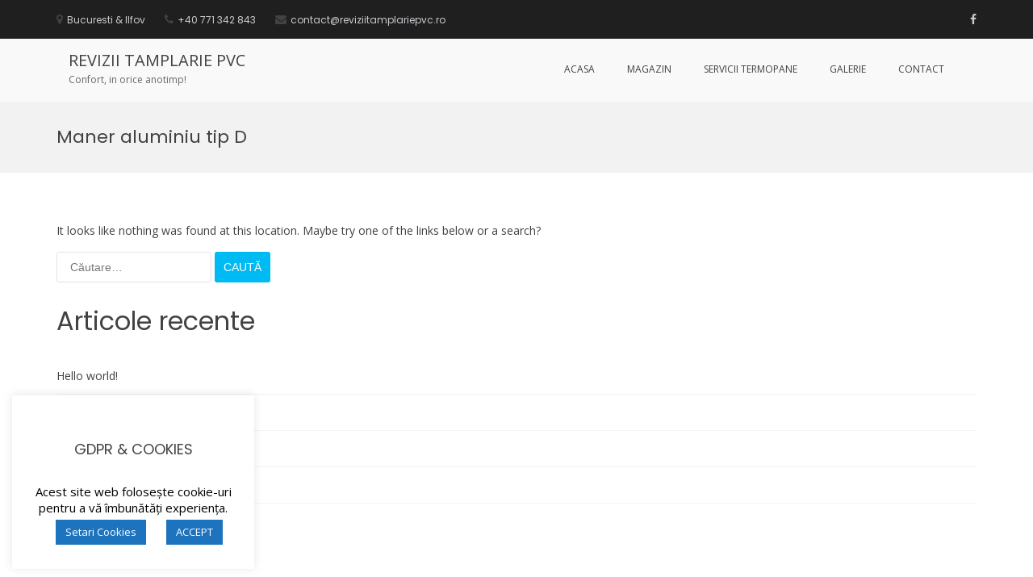

--- FILE ---
content_type: text/css
request_url: https://www.reviziitamplariepvc.ro/wp-content/litespeed/css/e32f3ff7651307898dca40a58f0a4969.css?ver=12bac
body_size: 63943
content:
.wp-block-archives{box-sizing:border-box}.wp-block-archives-dropdown label{display:block}.wp-block-avatar{line-height:0}.wp-block-avatar,.wp-block-avatar img{box-sizing:border-box}.wp-block-avatar.aligncenter{text-align:center}.wp-block-audio{box-sizing:border-box}.wp-block-audio figcaption{margin-bottom:1em;margin-top:.5em}.wp-block-audio audio{min-width:300px;width:100%}.wp-block-button__link{box-sizing:border-box;cursor:pointer;display:inline-block;text-align:center;word-break:break-word}.wp-block-button__link.aligncenter{text-align:center}.wp-block-button__link.alignright{text-align:right}:where(.wp-block-button__link){border-radius:9999px;box-shadow:none;padding:calc(.667em + 2px) calc(1.333em + 2px);text-decoration:none}.wp-block-button[style*=text-decoration] .wp-block-button__link{text-decoration:inherit}.wp-block-buttons>.wp-block-button.has-custom-width{max-width:none}.wp-block-buttons>.wp-block-button.has-custom-width .wp-block-button__link{width:100%}.wp-block-buttons>.wp-block-button.has-custom-font-size .wp-block-button__link{font-size:inherit}.wp-block-buttons>.wp-block-button.wp-block-button__width-25{width:calc(25% - var(--wp--style--block-gap, .5em)*.75)}.wp-block-buttons>.wp-block-button.wp-block-button__width-50{width:calc(50% - var(--wp--style--block-gap, .5em)*.5)}.wp-block-buttons>.wp-block-button.wp-block-button__width-75{width:calc(75% - var(--wp--style--block-gap, .5em)*.25)}.wp-block-buttons>.wp-block-button.wp-block-button__width-100{flex-basis:100%;width:100%}.wp-block-buttons.is-vertical>.wp-block-button.wp-block-button__width-25{width:25%}.wp-block-buttons.is-vertical>.wp-block-button.wp-block-button__width-50{width:50%}.wp-block-buttons.is-vertical>.wp-block-button.wp-block-button__width-75{width:75%}.wp-block-button.is-style-squared,.wp-block-button__link.wp-block-button.is-style-squared{border-radius:0}.wp-block-button.no-border-radius,.wp-block-button__link.no-border-radius{border-radius:0!important}.wp-block-button .wp-block-button__link:where(.is-style-outline),.wp-block-button:where(.is-style-outline)>.wp-block-button__link{border:2px solid;padding:.667em 1.333em}.wp-block-button .wp-block-button__link:where(.is-style-outline):not(.has-text-color),.wp-block-button:where(.is-style-outline)>.wp-block-button__link:not(.has-text-color){color:currentColor}.wp-block-button .wp-block-button__link:where(.is-style-outline):not(.has-background),.wp-block-button:where(.is-style-outline)>.wp-block-button__link:not(.has-background){background-color:initial;background-image:none}.wp-block-button .wp-block-button__link:where(.has-border-color){border-width:initial}.wp-block-button .wp-block-button__link:where([style*=border-top-color]){border-top-width:medium}.wp-block-button .wp-block-button__link:where([style*=border-right-color]){border-right-width:medium}.wp-block-button .wp-block-button__link:where([style*=border-bottom-color]){border-bottom-width:medium}.wp-block-button .wp-block-button__link:where([style*=border-left-color]){border-left-width:medium}.wp-block-button .wp-block-button__link:where([style*=border-style]){border-width:initial}.wp-block-button .wp-block-button__link:where([style*=border-top-style]){border-top-width:medium}.wp-block-button .wp-block-button__link:where([style*=border-right-style]){border-right-width:medium}.wp-block-button .wp-block-button__link:where([style*=border-bottom-style]){border-bottom-width:medium}.wp-block-button .wp-block-button__link:where([style*=border-left-style]){border-left-width:medium}.wp-block-buttons.is-vertical{flex-direction:column}.wp-block-buttons.is-vertical>.wp-block-button:last-child{margin-bottom:0}.wp-block-buttons>.wp-block-button{display:inline-block;margin:0}.wp-block-buttons.is-content-justification-left{justify-content:flex-start}.wp-block-buttons.is-content-justification-left.is-vertical{align-items:flex-start}.wp-block-buttons.is-content-justification-center{justify-content:center}.wp-block-buttons.is-content-justification-center.is-vertical{align-items:center}.wp-block-buttons.is-content-justification-right{justify-content:flex-end}.wp-block-buttons.is-content-justification-right.is-vertical{align-items:flex-end}.wp-block-buttons.is-content-justification-space-between{justify-content:space-between}.wp-block-buttons.aligncenter{text-align:center}.wp-block-buttons:not(.is-content-justification-space-between,.is-content-justification-right,.is-content-justification-left,.is-content-justification-center) .wp-block-button.aligncenter{margin-left:auto;margin-right:auto;width:100%}.wp-block-buttons[style*=text-decoration] .wp-block-button,.wp-block-buttons[style*=text-decoration] .wp-block-button__link{text-decoration:inherit}.wp-block-buttons.has-custom-font-size .wp-block-button__link{font-size:inherit}.wp-block-button.aligncenter,.wp-block-calendar{text-align:center}.wp-block-calendar td,.wp-block-calendar th{border:1px solid;padding:.25em}.wp-block-calendar th{font-weight:400}.wp-block-calendar caption{background-color:inherit}.wp-block-calendar table{border-collapse:collapse;width:100%}.wp-block-calendar table:where(:not(.has-text-color)){color:#40464d}.wp-block-calendar table:where(:not(.has-text-color)) td,.wp-block-calendar table:where(:not(.has-text-color)) th{border-color:#ddd}.wp-block-calendar table.has-background th{background-color:inherit}.wp-block-calendar table.has-text-color th{color:inherit}:where(.wp-block-calendar table:not(.has-background) th){background:#ddd}.wp-block-categories{box-sizing:border-box}.wp-block-categories.alignleft{margin-right:2em}.wp-block-categories.alignright{margin-left:2em}.wp-block-categories.wp-block-categories-dropdown.aligncenter{text-align:center}.wp-block-code{box-sizing:border-box}.wp-block-code code{display:block;font-family:inherit;overflow-wrap:break-word;white-space:pre-wrap}.wp-block-columns{align-items:normal!important;box-sizing:border-box;display:flex;flex-wrap:wrap!important}@media (min-width:782px){.wp-block-columns{flex-wrap:nowrap!important}}.wp-block-columns.are-vertically-aligned-top{align-items:flex-start}.wp-block-columns.are-vertically-aligned-center{align-items:center}.wp-block-columns.are-vertically-aligned-bottom{align-items:flex-end}@media (max-width:781px){.wp-block-columns:not(.is-not-stacked-on-mobile)>.wp-block-column{flex-basis:100%!important}}@media (min-width:782px){.wp-block-columns:not(.is-not-stacked-on-mobile)>.wp-block-column{flex-basis:0;flex-grow:1}.wp-block-columns:not(.is-not-stacked-on-mobile)>.wp-block-column[style*=flex-basis]{flex-grow:0}}.wp-block-columns.is-not-stacked-on-mobile{flex-wrap:nowrap!important}.wp-block-columns.is-not-stacked-on-mobile>.wp-block-column{flex-basis:0;flex-grow:1}.wp-block-columns.is-not-stacked-on-mobile>.wp-block-column[style*=flex-basis]{flex-grow:0}:where(.wp-block-columns){margin-bottom:1.75em}:where(.wp-block-columns.has-background){padding:1.25em 2.375em}.wp-block-column{flex-grow:1;min-width:0;overflow-wrap:break-word;word-break:break-word}.wp-block-column.is-vertically-aligned-top{align-self:flex-start}.wp-block-column.is-vertically-aligned-center{align-self:center}.wp-block-column.is-vertically-aligned-bottom{align-self:flex-end}.wp-block-column.is-vertically-aligned-stretch{align-self:stretch}.wp-block-column.is-vertically-aligned-bottom,.wp-block-column.is-vertically-aligned-center,.wp-block-column.is-vertically-aligned-top{width:100%}.wp-block-post-comments{box-sizing:border-box}.wp-block-post-comments .alignleft{float:left}.wp-block-post-comments .alignright{float:right}.wp-block-post-comments .navigation:after{clear:both;content:"";display:table}.wp-block-post-comments .commentlist{clear:both;list-style:none;margin:0;padding:0}.wp-block-post-comments .commentlist .comment{min-height:2.25em;padding-left:3.25em}.wp-block-post-comments .commentlist .comment p{font-size:1em;line-height:1.8;margin:1em 0}.wp-block-post-comments .commentlist .children{list-style:none;margin:0;padding:0}.wp-block-post-comments .comment-author{line-height:1.5}.wp-block-post-comments .comment-author .avatar{border-radius:1.5em;display:block;float:left;height:2.5em;margin-right:.75em;margin-top:.5em;width:2.5em}.wp-block-post-comments .comment-author cite{font-style:normal}.wp-block-post-comments .comment-meta{font-size:.875em;line-height:1.5}.wp-block-post-comments .comment-meta b{font-weight:400}.wp-block-post-comments .comment-meta .comment-awaiting-moderation{display:block;margin-bottom:1em;margin-top:1em}.wp-block-post-comments .comment-body .commentmetadata{font-size:.875em}.wp-block-post-comments .comment-form-author label,.wp-block-post-comments .comment-form-comment label,.wp-block-post-comments .comment-form-email label,.wp-block-post-comments .comment-form-url label{display:block;margin-bottom:.25em}.wp-block-post-comments .comment-form input:not([type=submit]):not([type=checkbox]),.wp-block-post-comments .comment-form textarea{box-sizing:border-box;display:block;width:100%}.wp-block-post-comments .comment-form-cookies-consent{display:flex;gap:.25em}.wp-block-post-comments .comment-form-cookies-consent #wp-comment-cookies-consent{margin-top:.35em}.wp-block-post-comments .comment-reply-title{margin-bottom:0}.wp-block-post-comments .comment-reply-title :where(small){font-size:var(--wp--preset--font-size--medium,smaller);margin-left:.5em}.wp-block-post-comments .reply{font-size:.875em;margin-bottom:1.4em}.wp-block-post-comments input:not([type=submit]),.wp-block-post-comments textarea{border:1px solid #949494;font-family:inherit;font-size:1em}.wp-block-post-comments input:not([type=submit]):not([type=checkbox]),.wp-block-post-comments textarea{padding:calc(.667em + 2px)}:where(.wp-block-post-comments input[type=submit]){border:none}.wp-block-comments-pagination>.wp-block-comments-pagination-next,.wp-block-comments-pagination>.wp-block-comments-pagination-numbers,.wp-block-comments-pagination>.wp-block-comments-pagination-previous{margin-bottom:.5em;margin-right:.5em}.wp-block-comments-pagination>.wp-block-comments-pagination-next:last-child,.wp-block-comments-pagination>.wp-block-comments-pagination-numbers:last-child,.wp-block-comments-pagination>.wp-block-comments-pagination-previous:last-child{margin-right:0}.wp-block-comments-pagination .wp-block-comments-pagination-previous-arrow{display:inline-block;margin-right:1ch}.wp-block-comments-pagination .wp-block-comments-pagination-previous-arrow:not(.is-arrow-chevron){transform:scaleX(1)}.wp-block-comments-pagination .wp-block-comments-pagination-next-arrow{display:inline-block;margin-left:1ch}.wp-block-comments-pagination .wp-block-comments-pagination-next-arrow:not(.is-arrow-chevron){transform:scaleX(1)}.wp-block-comments-pagination.aligncenter{justify-content:center}.wp-block-comment-template{box-sizing:border-box;list-style:none;margin-bottom:0;max-width:100%;padding:0}.wp-block-comment-template li{clear:both}.wp-block-comment-template ol{list-style:none;margin-bottom:0;max-width:100%;padding-left:2rem}.wp-block-comment-template.alignleft{float:left}.wp-block-comment-template.aligncenter{margin-left:auto;margin-right:auto;width:-moz-fit-content;width:fit-content}.wp-block-comment-template.alignright{float:right}.wp-block-cover,.wp-block-cover-image{align-items:center;background-position:50%;box-sizing:border-box;display:flex;justify-content:center;min-height:430px;overflow:hidden;overflow:clip;padding:1em;position:relative}.wp-block-cover .has-background-dim:not([class*=-background-color]),.wp-block-cover-image .has-background-dim:not([class*=-background-color]),.wp-block-cover-image.has-background-dim:not([class*=-background-color]),.wp-block-cover.has-background-dim:not([class*=-background-color]){background-color:#000}.wp-block-cover .has-background-dim.has-background-gradient,.wp-block-cover-image .has-background-dim.has-background-gradient{background-color:initial}.wp-block-cover-image.has-background-dim:before,.wp-block-cover.has-background-dim:before{background-color:inherit;content:""}.wp-block-cover .wp-block-cover__background,.wp-block-cover .wp-block-cover__gradient-background,.wp-block-cover-image .wp-block-cover__background,.wp-block-cover-image .wp-block-cover__gradient-background,.wp-block-cover-image.has-background-dim:not(.has-background-gradient):before,.wp-block-cover.has-background-dim:not(.has-background-gradient):before{bottom:0;left:0;opacity:.5;position:absolute;right:0;top:0;z-index:1}.wp-block-cover-image.has-background-dim.has-background-dim-10 .wp-block-cover__background,.wp-block-cover-image.has-background-dim.has-background-dim-10 .wp-block-cover__gradient-background,.wp-block-cover-image.has-background-dim.has-background-dim-10:not(.has-background-gradient):before,.wp-block-cover.has-background-dim.has-background-dim-10 .wp-block-cover__background,.wp-block-cover.has-background-dim.has-background-dim-10 .wp-block-cover__gradient-background,.wp-block-cover.has-background-dim.has-background-dim-10:not(.has-background-gradient):before{opacity:.1}.wp-block-cover-image.has-background-dim.has-background-dim-20 .wp-block-cover__background,.wp-block-cover-image.has-background-dim.has-background-dim-20 .wp-block-cover__gradient-background,.wp-block-cover-image.has-background-dim.has-background-dim-20:not(.has-background-gradient):before,.wp-block-cover.has-background-dim.has-background-dim-20 .wp-block-cover__background,.wp-block-cover.has-background-dim.has-background-dim-20 .wp-block-cover__gradient-background,.wp-block-cover.has-background-dim.has-background-dim-20:not(.has-background-gradient):before{opacity:.2}.wp-block-cover-image.has-background-dim.has-background-dim-30 .wp-block-cover__background,.wp-block-cover-image.has-background-dim.has-background-dim-30 .wp-block-cover__gradient-background,.wp-block-cover-image.has-background-dim.has-background-dim-30:not(.has-background-gradient):before,.wp-block-cover.has-background-dim.has-background-dim-30 .wp-block-cover__background,.wp-block-cover.has-background-dim.has-background-dim-30 .wp-block-cover__gradient-background,.wp-block-cover.has-background-dim.has-background-dim-30:not(.has-background-gradient):before{opacity:.3}.wp-block-cover-image.has-background-dim.has-background-dim-40 .wp-block-cover__background,.wp-block-cover-image.has-background-dim.has-background-dim-40 .wp-block-cover__gradient-background,.wp-block-cover-image.has-background-dim.has-background-dim-40:not(.has-background-gradient):before,.wp-block-cover.has-background-dim.has-background-dim-40 .wp-block-cover__background,.wp-block-cover.has-background-dim.has-background-dim-40 .wp-block-cover__gradient-background,.wp-block-cover.has-background-dim.has-background-dim-40:not(.has-background-gradient):before{opacity:.4}.wp-block-cover-image.has-background-dim.has-background-dim-50 .wp-block-cover__background,.wp-block-cover-image.has-background-dim.has-background-dim-50 .wp-block-cover__gradient-background,.wp-block-cover-image.has-background-dim.has-background-dim-50:not(.has-background-gradient):before,.wp-block-cover.has-background-dim.has-background-dim-50 .wp-block-cover__background,.wp-block-cover.has-background-dim.has-background-dim-50 .wp-block-cover__gradient-background,.wp-block-cover.has-background-dim.has-background-dim-50:not(.has-background-gradient):before{opacity:.5}.wp-block-cover-image.has-background-dim.has-background-dim-60 .wp-block-cover__background,.wp-block-cover-image.has-background-dim.has-background-dim-60 .wp-block-cover__gradient-background,.wp-block-cover-image.has-background-dim.has-background-dim-60:not(.has-background-gradient):before,.wp-block-cover.has-background-dim.has-background-dim-60 .wp-block-cover__background,.wp-block-cover.has-background-dim.has-background-dim-60 .wp-block-cover__gradient-background,.wp-block-cover.has-background-dim.has-background-dim-60:not(.has-background-gradient):before{opacity:.6}.wp-block-cover-image.has-background-dim.has-background-dim-70 .wp-block-cover__background,.wp-block-cover-image.has-background-dim.has-background-dim-70 .wp-block-cover__gradient-background,.wp-block-cover-image.has-background-dim.has-background-dim-70:not(.has-background-gradient):before,.wp-block-cover.has-background-dim.has-background-dim-70 .wp-block-cover__background,.wp-block-cover.has-background-dim.has-background-dim-70 .wp-block-cover__gradient-background,.wp-block-cover.has-background-dim.has-background-dim-70:not(.has-background-gradient):before{opacity:.7}.wp-block-cover-image.has-background-dim.has-background-dim-80 .wp-block-cover__background,.wp-block-cover-image.has-background-dim.has-background-dim-80 .wp-block-cover__gradient-background,.wp-block-cover-image.has-background-dim.has-background-dim-80:not(.has-background-gradient):before,.wp-block-cover.has-background-dim.has-background-dim-80 .wp-block-cover__background,.wp-block-cover.has-background-dim.has-background-dim-80 .wp-block-cover__gradient-background,.wp-block-cover.has-background-dim.has-background-dim-80:not(.has-background-gradient):before{opacity:.8}.wp-block-cover-image.has-background-dim.has-background-dim-90 .wp-block-cover__background,.wp-block-cover-image.has-background-dim.has-background-dim-90 .wp-block-cover__gradient-background,.wp-block-cover-image.has-background-dim.has-background-dim-90:not(.has-background-gradient):before,.wp-block-cover.has-background-dim.has-background-dim-90 .wp-block-cover__background,.wp-block-cover.has-background-dim.has-background-dim-90 .wp-block-cover__gradient-background,.wp-block-cover.has-background-dim.has-background-dim-90:not(.has-background-gradient):before{opacity:.9}.wp-block-cover-image.has-background-dim.has-background-dim-100 .wp-block-cover__background,.wp-block-cover-image.has-background-dim.has-background-dim-100 .wp-block-cover__gradient-background,.wp-block-cover-image.has-background-dim.has-background-dim-100:not(.has-background-gradient):before,.wp-block-cover.has-background-dim.has-background-dim-100 .wp-block-cover__background,.wp-block-cover.has-background-dim.has-background-dim-100 .wp-block-cover__gradient-background,.wp-block-cover.has-background-dim.has-background-dim-100:not(.has-background-gradient):before{opacity:1}.wp-block-cover .wp-block-cover__background.has-background-dim.has-background-dim-0,.wp-block-cover .wp-block-cover__gradient-background.has-background-dim.has-background-dim-0,.wp-block-cover-image .wp-block-cover__background.has-background-dim.has-background-dim-0,.wp-block-cover-image .wp-block-cover__gradient-background.has-background-dim.has-background-dim-0{opacity:0}.wp-block-cover .wp-block-cover__background.has-background-dim.has-background-dim-10,.wp-block-cover .wp-block-cover__gradient-background.has-background-dim.has-background-dim-10,.wp-block-cover-image .wp-block-cover__background.has-background-dim.has-background-dim-10,.wp-block-cover-image .wp-block-cover__gradient-background.has-background-dim.has-background-dim-10{opacity:.1}.wp-block-cover .wp-block-cover__background.has-background-dim.has-background-dim-20,.wp-block-cover .wp-block-cover__gradient-background.has-background-dim.has-background-dim-20,.wp-block-cover-image .wp-block-cover__background.has-background-dim.has-background-dim-20,.wp-block-cover-image .wp-block-cover__gradient-background.has-background-dim.has-background-dim-20{opacity:.2}.wp-block-cover .wp-block-cover__background.has-background-dim.has-background-dim-30,.wp-block-cover .wp-block-cover__gradient-background.has-background-dim.has-background-dim-30,.wp-block-cover-image .wp-block-cover__background.has-background-dim.has-background-dim-30,.wp-block-cover-image .wp-block-cover__gradient-background.has-background-dim.has-background-dim-30{opacity:.3}.wp-block-cover .wp-block-cover__background.has-background-dim.has-background-dim-40,.wp-block-cover .wp-block-cover__gradient-background.has-background-dim.has-background-dim-40,.wp-block-cover-image .wp-block-cover__background.has-background-dim.has-background-dim-40,.wp-block-cover-image .wp-block-cover__gradient-background.has-background-dim.has-background-dim-40{opacity:.4}.wp-block-cover .wp-block-cover__background.has-background-dim.has-background-dim-50,.wp-block-cover .wp-block-cover__gradient-background.has-background-dim.has-background-dim-50,.wp-block-cover-image .wp-block-cover__background.has-background-dim.has-background-dim-50,.wp-block-cover-image .wp-block-cover__gradient-background.has-background-dim.has-background-dim-50{opacity:.5}.wp-block-cover .wp-block-cover__background.has-background-dim.has-background-dim-60,.wp-block-cover .wp-block-cover__gradient-background.has-background-dim.has-background-dim-60,.wp-block-cover-image .wp-block-cover__background.has-background-dim.has-background-dim-60,.wp-block-cover-image .wp-block-cover__gradient-background.has-background-dim.has-background-dim-60{opacity:.6}.wp-block-cover .wp-block-cover__background.has-background-dim.has-background-dim-70,.wp-block-cover .wp-block-cover__gradient-background.has-background-dim.has-background-dim-70,.wp-block-cover-image .wp-block-cover__background.has-background-dim.has-background-dim-70,.wp-block-cover-image .wp-block-cover__gradient-background.has-background-dim.has-background-dim-70{opacity:.7}.wp-block-cover .wp-block-cover__background.has-background-dim.has-background-dim-80,.wp-block-cover .wp-block-cover__gradient-background.has-background-dim.has-background-dim-80,.wp-block-cover-image .wp-block-cover__background.has-background-dim.has-background-dim-80,.wp-block-cover-image .wp-block-cover__gradient-background.has-background-dim.has-background-dim-80{opacity:.8}.wp-block-cover .wp-block-cover__background.has-background-dim.has-background-dim-90,.wp-block-cover .wp-block-cover__gradient-background.has-background-dim.has-background-dim-90,.wp-block-cover-image .wp-block-cover__background.has-background-dim.has-background-dim-90,.wp-block-cover-image .wp-block-cover__gradient-background.has-background-dim.has-background-dim-90{opacity:.9}.wp-block-cover .wp-block-cover__background.has-background-dim.has-background-dim-100,.wp-block-cover .wp-block-cover__gradient-background.has-background-dim.has-background-dim-100,.wp-block-cover-image .wp-block-cover__background.has-background-dim.has-background-dim-100,.wp-block-cover-image .wp-block-cover__gradient-background.has-background-dim.has-background-dim-100{opacity:1}.wp-block-cover-image.alignleft,.wp-block-cover-image.alignright,.wp-block-cover.alignleft,.wp-block-cover.alignright{max-width:420px;width:100%}.wp-block-cover-image:after,.wp-block-cover:after{content:"";display:block;font-size:0;min-height:inherit}@supports (position:sticky){.wp-block-cover-image:after,.wp-block-cover:after{content:none}}.wp-block-cover-image.aligncenter,.wp-block-cover-image.alignleft,.wp-block-cover-image.alignright,.wp-block-cover.aligncenter,.wp-block-cover.alignleft,.wp-block-cover.alignright{display:flex}.wp-block-cover .wp-block-cover__inner-container,.wp-block-cover-image .wp-block-cover__inner-container{color:inherit;width:100%;z-index:1}.wp-block-cover h1:where(:not(.has-text-color)),.wp-block-cover h2:where(:not(.has-text-color)),.wp-block-cover h3:where(:not(.has-text-color)),.wp-block-cover h4:where(:not(.has-text-color)),.wp-block-cover h5:where(:not(.has-text-color)),.wp-block-cover h6:where(:not(.has-text-color)),.wp-block-cover p:where(:not(.has-text-color)),.wp-block-cover-image h1:where(:not(.has-text-color)),.wp-block-cover-image h2:where(:not(.has-text-color)),.wp-block-cover-image h3:where(:not(.has-text-color)),.wp-block-cover-image h4:where(:not(.has-text-color)),.wp-block-cover-image h5:where(:not(.has-text-color)),.wp-block-cover-image h6:where(:not(.has-text-color)),.wp-block-cover-image p:where(:not(.has-text-color)){color:inherit}.wp-block-cover-image.is-position-top-left,.wp-block-cover.is-position-top-left{align-items:flex-start;justify-content:flex-start}.wp-block-cover-image.is-position-top-center,.wp-block-cover.is-position-top-center{align-items:flex-start;justify-content:center}.wp-block-cover-image.is-position-top-right,.wp-block-cover.is-position-top-right{align-items:flex-start;justify-content:flex-end}.wp-block-cover-image.is-position-center-left,.wp-block-cover.is-position-center-left{align-items:center;justify-content:flex-start}.wp-block-cover-image.is-position-center-center,.wp-block-cover.is-position-center-center{align-items:center;justify-content:center}.wp-block-cover-image.is-position-center-right,.wp-block-cover.is-position-center-right{align-items:center;justify-content:flex-end}.wp-block-cover-image.is-position-bottom-left,.wp-block-cover.is-position-bottom-left{align-items:flex-end;justify-content:flex-start}.wp-block-cover-image.is-position-bottom-center,.wp-block-cover.is-position-bottom-center{align-items:flex-end;justify-content:center}.wp-block-cover-image.is-position-bottom-right,.wp-block-cover.is-position-bottom-right{align-items:flex-end;justify-content:flex-end}.wp-block-cover-image.has-custom-content-position.has-custom-content-position .wp-block-cover__inner-container,.wp-block-cover.has-custom-content-position.has-custom-content-position .wp-block-cover__inner-container{margin:0}.wp-block-cover-image.has-custom-content-position.has-custom-content-position.is-position-bottom-left .wp-block-cover__inner-container,.wp-block-cover-image.has-custom-content-position.has-custom-content-position.is-position-bottom-right .wp-block-cover__inner-container,.wp-block-cover-image.has-custom-content-position.has-custom-content-position.is-position-center-left .wp-block-cover__inner-container,.wp-block-cover-image.has-custom-content-position.has-custom-content-position.is-position-center-right .wp-block-cover__inner-container,.wp-block-cover-image.has-custom-content-position.has-custom-content-position.is-position-top-left .wp-block-cover__inner-container,.wp-block-cover-image.has-custom-content-position.has-custom-content-position.is-position-top-right .wp-block-cover__inner-container,.wp-block-cover.has-custom-content-position.has-custom-content-position.is-position-bottom-left .wp-block-cover__inner-container,.wp-block-cover.has-custom-content-position.has-custom-content-position.is-position-bottom-right .wp-block-cover__inner-container,.wp-block-cover.has-custom-content-position.has-custom-content-position.is-position-center-left .wp-block-cover__inner-container,.wp-block-cover.has-custom-content-position.has-custom-content-position.is-position-center-right .wp-block-cover__inner-container,.wp-block-cover.has-custom-content-position.has-custom-content-position.is-position-top-left .wp-block-cover__inner-container,.wp-block-cover.has-custom-content-position.has-custom-content-position.is-position-top-right .wp-block-cover__inner-container{margin:0;width:auto}.wp-block-cover .wp-block-cover__image-background,.wp-block-cover video.wp-block-cover__video-background,.wp-block-cover-image .wp-block-cover__image-background,.wp-block-cover-image video.wp-block-cover__video-background{border:none;bottom:0;box-shadow:none;height:100%;left:0;margin:0;max-height:none;max-width:none;object-fit:cover;outline:none;padding:0;position:absolute;right:0;top:0;width:100%}.wp-block-cover-image.has-parallax,.wp-block-cover.has-parallax,.wp-block-cover__image-background.has-parallax,video.wp-block-cover__video-background.has-parallax{background-attachment:fixed;background-repeat:no-repeat;background-size:cover}@supports (-webkit-touch-callout:inherit){.wp-block-cover-image.has-parallax,.wp-block-cover.has-parallax,.wp-block-cover__image-background.has-parallax,video.wp-block-cover__video-background.has-parallax{background-attachment:scroll}}@media (prefers-reduced-motion:reduce){.wp-block-cover-image.has-parallax,.wp-block-cover.has-parallax,.wp-block-cover__image-background.has-parallax,video.wp-block-cover__video-background.has-parallax{background-attachment:scroll}}.wp-block-cover-image.is-repeated,.wp-block-cover.is-repeated,.wp-block-cover__image-background.is-repeated,video.wp-block-cover__video-background.is-repeated{background-repeat:repeat;background-size:auto}.wp-block-cover__image-background,.wp-block-cover__video-background{z-index:0}.wp-block-cover-image-text,.wp-block-cover-image-text a,.wp-block-cover-image-text a:active,.wp-block-cover-image-text a:focus,.wp-block-cover-image-text a:hover,.wp-block-cover-text,.wp-block-cover-text a,.wp-block-cover-text a:active,.wp-block-cover-text a:focus,.wp-block-cover-text a:hover,section.wp-block-cover-image h2,section.wp-block-cover-image h2 a,section.wp-block-cover-image h2 a:active,section.wp-block-cover-image h2 a:focus,section.wp-block-cover-image h2 a:hover{color:#fff}.wp-block-cover-image .wp-block-cover.has-left-content{justify-content:flex-start}.wp-block-cover-image .wp-block-cover.has-right-content{justify-content:flex-end}.wp-block-cover-image.has-left-content .wp-block-cover-image-text,.wp-block-cover.has-left-content .wp-block-cover-text,section.wp-block-cover-image.has-left-content>h2{margin-left:0;text-align:left}.wp-block-cover-image.has-right-content .wp-block-cover-image-text,.wp-block-cover.has-right-content .wp-block-cover-text,section.wp-block-cover-image.has-right-content>h2{margin-right:0;text-align:right}.wp-block-cover .wp-block-cover-text,.wp-block-cover-image .wp-block-cover-image-text,section.wp-block-cover-image>h2{font-size:2em;line-height:1.25;margin-bottom:0;max-width:840px;padding:.44em;text-align:center;z-index:1}:where(.wp-block-cover-image:not(.has-text-color)),:where(.wp-block-cover:not(.has-text-color)){color:#fff}:where(.wp-block-cover-image.is-light:not(.has-text-color)),:where(.wp-block-cover.is-light:not(.has-text-color)){color:#000}.wp-block-details{box-sizing:border-box;overflow:hidden}.wp-block-details summary{cursor:pointer}.wp-block-embed.alignleft,.wp-block-embed.alignright,.wp-block[data-align=left]>[data-type="core/embed"],.wp-block[data-align=right]>[data-type="core/embed"]{max-width:360px;width:100%}.wp-block-embed.alignleft .wp-block-embed__wrapper,.wp-block-embed.alignright .wp-block-embed__wrapper,.wp-block[data-align=left]>[data-type="core/embed"] .wp-block-embed__wrapper,.wp-block[data-align=right]>[data-type="core/embed"] .wp-block-embed__wrapper{min-width:280px}.wp-block-cover .wp-block-embed{min-height:240px;min-width:320px}.wp-block-embed{overflow-wrap:break-word}.wp-block-embed figcaption{margin-bottom:1em;margin-top:.5em}.wp-block-embed iframe{max-width:100%}.wp-block-embed__wrapper{position:relative}.wp-embed-responsive .wp-has-aspect-ratio .wp-block-embed__wrapper:before{content:"";display:block;padding-top:50%}.wp-embed-responsive .wp-has-aspect-ratio iframe{bottom:0;height:100%;left:0;position:absolute;right:0;top:0;width:100%}.wp-embed-responsive .wp-embed-aspect-21-9 .wp-block-embed__wrapper:before{padding-top:42.85%}.wp-embed-responsive .wp-embed-aspect-18-9 .wp-block-embed__wrapper:before{padding-top:50%}.wp-embed-responsive .wp-embed-aspect-16-9 .wp-block-embed__wrapper:before{padding-top:56.25%}.wp-embed-responsive .wp-embed-aspect-4-3 .wp-block-embed__wrapper:before{padding-top:75%}.wp-embed-responsive .wp-embed-aspect-1-1 .wp-block-embed__wrapper:before{padding-top:100%}.wp-embed-responsive .wp-embed-aspect-9-16 .wp-block-embed__wrapper:before{padding-top:177.77%}.wp-embed-responsive .wp-embed-aspect-1-2 .wp-block-embed__wrapper:before{padding-top:200%}.wp-block-file{box-sizing:border-box}.wp-block-file:not(.wp-element-button){font-size:.8em}.wp-block-file.aligncenter{text-align:center}.wp-block-file.alignright{text-align:right}.wp-block-file *+.wp-block-file__button{margin-left:.75em}:where(.wp-block-file){margin-bottom:1.5em}.wp-block-file__embed{margin-bottom:1em}:where(.wp-block-file__button){border-radius:2em;display:inline-block;padding:.5em 1em}:where(.wp-block-file__button):is(a):active,:where(.wp-block-file__button):is(a):focus,:where(.wp-block-file__button):is(a):hover,:where(.wp-block-file__button):is(a):visited{box-shadow:none;color:#fff;opacity:.85;text-decoration:none}.wp-block-form-input__label{display:flex;flex-direction:column;gap:.25em;margin-bottom:.5em;width:100%}.wp-block-form-input__label.is-label-inline{align-items:center;flex-direction:row;gap:.5em}.wp-block-form-input__label.is-label-inline .wp-block-form-input__label-content{margin-bottom:.5em}.wp-block-form-input__label:has(input[type=checkbox]){flex-direction:row-reverse;width:-moz-fit-content;width:fit-content}.wp-block-form-input__label-content{width:-moz-fit-content;width:fit-content}.wp-block-form-input__input{font-size:1em;margin-bottom:.5em;padding:0 .5em}.wp-block-form-input__input[type=date],.wp-block-form-input__input[type=datetime-local],.wp-block-form-input__input[type=datetime],.wp-block-form-input__input[type=email],.wp-block-form-input__input[type=month],.wp-block-form-input__input[type=number],.wp-block-form-input__input[type=password],.wp-block-form-input__input[type=search],.wp-block-form-input__input[type=tel],.wp-block-form-input__input[type=text],.wp-block-form-input__input[type=time],.wp-block-form-input__input[type=url],.wp-block-form-input__input[type=week]{border:1px solid;line-height:2;min-height:2em}textarea.wp-block-form-input__input{min-height:10em}.blocks-gallery-grid:not(.has-nested-images),.wp-block-gallery:not(.has-nested-images){display:flex;flex-wrap:wrap;list-style-type:none;margin:0;padding:0}.blocks-gallery-grid:not(.has-nested-images) .blocks-gallery-image,.blocks-gallery-grid:not(.has-nested-images) .blocks-gallery-item,.wp-block-gallery:not(.has-nested-images) .blocks-gallery-image,.wp-block-gallery:not(.has-nested-images) .blocks-gallery-item{display:flex;flex-direction:column;flex-grow:1;justify-content:center;margin:0 1em 1em 0;position:relative;width:calc(50% - 1em)}.blocks-gallery-grid:not(.has-nested-images) .blocks-gallery-image:nth-of-type(2n),.blocks-gallery-grid:not(.has-nested-images) .blocks-gallery-item:nth-of-type(2n),.wp-block-gallery:not(.has-nested-images) .blocks-gallery-image:nth-of-type(2n),.wp-block-gallery:not(.has-nested-images) .blocks-gallery-item:nth-of-type(2n){margin-right:0}.blocks-gallery-grid:not(.has-nested-images) .blocks-gallery-image figure,.blocks-gallery-grid:not(.has-nested-images) .blocks-gallery-item figure,.wp-block-gallery:not(.has-nested-images) .blocks-gallery-image figure,.wp-block-gallery:not(.has-nested-images) .blocks-gallery-item figure{align-items:flex-end;display:flex;height:100%;justify-content:flex-start;margin:0}.blocks-gallery-grid:not(.has-nested-images) .blocks-gallery-image img,.blocks-gallery-grid:not(.has-nested-images) .blocks-gallery-item img,.wp-block-gallery:not(.has-nested-images) .blocks-gallery-image img,.wp-block-gallery:not(.has-nested-images) .blocks-gallery-item img{display:block;height:auto;max-width:100%;width:auto}.blocks-gallery-grid:not(.has-nested-images) .blocks-gallery-image figcaption,.blocks-gallery-grid:not(.has-nested-images) .blocks-gallery-item figcaption,.wp-block-gallery:not(.has-nested-images) .blocks-gallery-image figcaption,.wp-block-gallery:not(.has-nested-images) .blocks-gallery-item figcaption{background:linear-gradient(0deg,#000000b3,#0000004d 70%,#0000);bottom:0;box-sizing:border-box;color:#fff;font-size:.8em;margin:0;max-height:100%;overflow:auto;padding:3em .77em .7em;position:absolute;text-align:center;width:100%;z-index:2}.blocks-gallery-grid:not(.has-nested-images) .blocks-gallery-image figcaption img,.blocks-gallery-grid:not(.has-nested-images) .blocks-gallery-item figcaption img,.wp-block-gallery:not(.has-nested-images) .blocks-gallery-image figcaption img,.wp-block-gallery:not(.has-nested-images) .blocks-gallery-item figcaption img{display:inline}.blocks-gallery-grid:not(.has-nested-images) figcaption,.wp-block-gallery:not(.has-nested-images) figcaption{flex-grow:1}.blocks-gallery-grid:not(.has-nested-images).is-cropped .blocks-gallery-image a,.blocks-gallery-grid:not(.has-nested-images).is-cropped .blocks-gallery-image img,.blocks-gallery-grid:not(.has-nested-images).is-cropped .blocks-gallery-item a,.blocks-gallery-grid:not(.has-nested-images).is-cropped .blocks-gallery-item img,.wp-block-gallery:not(.has-nested-images).is-cropped .blocks-gallery-image a,.wp-block-gallery:not(.has-nested-images).is-cropped .blocks-gallery-image img,.wp-block-gallery:not(.has-nested-images).is-cropped .blocks-gallery-item a,.wp-block-gallery:not(.has-nested-images).is-cropped .blocks-gallery-item img{flex:1;height:100%;object-fit:cover;width:100%}.blocks-gallery-grid:not(.has-nested-images).columns-1 .blocks-gallery-image,.blocks-gallery-grid:not(.has-nested-images).columns-1 .blocks-gallery-item,.wp-block-gallery:not(.has-nested-images).columns-1 .blocks-gallery-image,.wp-block-gallery:not(.has-nested-images).columns-1 .blocks-gallery-item{margin-right:0;width:100%}@media (min-width:600px){.blocks-gallery-grid:not(.has-nested-images).columns-3 .blocks-gallery-image,.blocks-gallery-grid:not(.has-nested-images).columns-3 .blocks-gallery-item,.wp-block-gallery:not(.has-nested-images).columns-3 .blocks-gallery-image,.wp-block-gallery:not(.has-nested-images).columns-3 .blocks-gallery-item{margin-right:1em;width:calc(33.33333% - .66667em)}.blocks-gallery-grid:not(.has-nested-images).columns-4 .blocks-gallery-image,.blocks-gallery-grid:not(.has-nested-images).columns-4 .blocks-gallery-item,.wp-block-gallery:not(.has-nested-images).columns-4 .blocks-gallery-image,.wp-block-gallery:not(.has-nested-images).columns-4 .blocks-gallery-item{margin-right:1em;width:calc(25% - .75em)}.blocks-gallery-grid:not(.has-nested-images).columns-5 .blocks-gallery-image,.blocks-gallery-grid:not(.has-nested-images).columns-5 .blocks-gallery-item,.wp-block-gallery:not(.has-nested-images).columns-5 .blocks-gallery-image,.wp-block-gallery:not(.has-nested-images).columns-5 .blocks-gallery-item{margin-right:1em;width:calc(20% - .8em)}.blocks-gallery-grid:not(.has-nested-images).columns-6 .blocks-gallery-image,.blocks-gallery-grid:not(.has-nested-images).columns-6 .blocks-gallery-item,.wp-block-gallery:not(.has-nested-images).columns-6 .blocks-gallery-image,.wp-block-gallery:not(.has-nested-images).columns-6 .blocks-gallery-item{margin-right:1em;width:calc(16.66667% - .83333em)}.blocks-gallery-grid:not(.has-nested-images).columns-7 .blocks-gallery-image,.blocks-gallery-grid:not(.has-nested-images).columns-7 .blocks-gallery-item,.wp-block-gallery:not(.has-nested-images).columns-7 .blocks-gallery-image,.wp-block-gallery:not(.has-nested-images).columns-7 .blocks-gallery-item{margin-right:1em;width:calc(14.28571% - .85714em)}.blocks-gallery-grid:not(.has-nested-images).columns-8 .blocks-gallery-image,.blocks-gallery-grid:not(.has-nested-images).columns-8 .blocks-gallery-item,.wp-block-gallery:not(.has-nested-images).columns-8 .blocks-gallery-image,.wp-block-gallery:not(.has-nested-images).columns-8 .blocks-gallery-item{margin-right:1em;width:calc(12.5% - .875em)}.blocks-gallery-grid:not(.has-nested-images).columns-1 .blocks-gallery-image:nth-of-type(1n),.blocks-gallery-grid:not(.has-nested-images).columns-1 .blocks-gallery-item:nth-of-type(1n),.blocks-gallery-grid:not(.has-nested-images).columns-2 .blocks-gallery-image:nth-of-type(2n),.blocks-gallery-grid:not(.has-nested-images).columns-2 .blocks-gallery-item:nth-of-type(2n),.blocks-gallery-grid:not(.has-nested-images).columns-3 .blocks-gallery-image:nth-of-type(3n),.blocks-gallery-grid:not(.has-nested-images).columns-3 .blocks-gallery-item:nth-of-type(3n),.blocks-gallery-grid:not(.has-nested-images).columns-4 .blocks-gallery-image:nth-of-type(4n),.blocks-gallery-grid:not(.has-nested-images).columns-4 .blocks-gallery-item:nth-of-type(4n),.blocks-gallery-grid:not(.has-nested-images).columns-5 .blocks-gallery-image:nth-of-type(5n),.blocks-gallery-grid:not(.has-nested-images).columns-5 .blocks-gallery-item:nth-of-type(5n),.blocks-gallery-grid:not(.has-nested-images).columns-6 .blocks-gallery-image:nth-of-type(6n),.blocks-gallery-grid:not(.has-nested-images).columns-6 .blocks-gallery-item:nth-of-type(6n),.blocks-gallery-grid:not(.has-nested-images).columns-7 .blocks-gallery-image:nth-of-type(7n),.blocks-gallery-grid:not(.has-nested-images).columns-7 .blocks-gallery-item:nth-of-type(7n),.blocks-gallery-grid:not(.has-nested-images).columns-8 .blocks-gallery-image:nth-of-type(8n),.blocks-gallery-grid:not(.has-nested-images).columns-8 .blocks-gallery-item:nth-of-type(8n),.wp-block-gallery:not(.has-nested-images).columns-1 .blocks-gallery-image:nth-of-type(1n),.wp-block-gallery:not(.has-nested-images).columns-1 .blocks-gallery-item:nth-of-type(1n),.wp-block-gallery:not(.has-nested-images).columns-2 .blocks-gallery-image:nth-of-type(2n),.wp-block-gallery:not(.has-nested-images).columns-2 .blocks-gallery-item:nth-of-type(2n),.wp-block-gallery:not(.has-nested-images).columns-3 .blocks-gallery-image:nth-of-type(3n),.wp-block-gallery:not(.has-nested-images).columns-3 .blocks-gallery-item:nth-of-type(3n),.wp-block-gallery:not(.has-nested-images).columns-4 .blocks-gallery-image:nth-of-type(4n),.wp-block-gallery:not(.has-nested-images).columns-4 .blocks-gallery-item:nth-of-type(4n),.wp-block-gallery:not(.has-nested-images).columns-5 .blocks-gallery-image:nth-of-type(5n),.wp-block-gallery:not(.has-nested-images).columns-5 .blocks-gallery-item:nth-of-type(5n),.wp-block-gallery:not(.has-nested-images).columns-6 .blocks-gallery-image:nth-of-type(6n),.wp-block-gallery:not(.has-nested-images).columns-6 .blocks-gallery-item:nth-of-type(6n),.wp-block-gallery:not(.has-nested-images).columns-7 .blocks-gallery-image:nth-of-type(7n),.wp-block-gallery:not(.has-nested-images).columns-7 .blocks-gallery-item:nth-of-type(7n),.wp-block-gallery:not(.has-nested-images).columns-8 .blocks-gallery-image:nth-of-type(8n),.wp-block-gallery:not(.has-nested-images).columns-8 .blocks-gallery-item:nth-of-type(8n){margin-right:0}}.blocks-gallery-grid:not(.has-nested-images) .blocks-gallery-image:last-child,.blocks-gallery-grid:not(.has-nested-images) .blocks-gallery-item:last-child,.wp-block-gallery:not(.has-nested-images) .blocks-gallery-image:last-child,.wp-block-gallery:not(.has-nested-images) .blocks-gallery-item:last-child{margin-right:0}.blocks-gallery-grid:not(.has-nested-images).alignleft,.blocks-gallery-grid:not(.has-nested-images).alignright,.wp-block-gallery:not(.has-nested-images).alignleft,.wp-block-gallery:not(.has-nested-images).alignright{max-width:420px;width:100%}.blocks-gallery-grid:not(.has-nested-images).aligncenter .blocks-gallery-item figure,.wp-block-gallery:not(.has-nested-images).aligncenter .blocks-gallery-item figure{justify-content:center}.wp-block-gallery:not(.is-cropped) .blocks-gallery-item{align-self:flex-start}figure.wp-block-gallery.has-nested-images{align-items:normal}.wp-block-gallery.has-nested-images figure.wp-block-image:not(#individual-image){margin:0;width:calc(50% - var(--wp--style--unstable-gallery-gap, 16px)/2)}.wp-block-gallery.has-nested-images figure.wp-block-image{box-sizing:border-box;display:flex;flex-direction:column;flex-grow:1;justify-content:center;max-width:100%;position:relative}.wp-block-gallery.has-nested-images figure.wp-block-image>a,.wp-block-gallery.has-nested-images figure.wp-block-image>div{flex-direction:column;flex-grow:1;margin:0}.wp-block-gallery.has-nested-images figure.wp-block-image img{display:block;height:auto;max-width:100%!important;width:auto}.wp-block-gallery.has-nested-images figure.wp-block-image figcaption{background:linear-gradient(0deg,#000000b3,#0000004d 70%,#0000);bottom:0;box-sizing:border-box;color:#fff;font-size:13px;left:0;margin-bottom:0;max-height:60%;overflow:auto;padding:0 8px 8px;position:absolute;scrollbar-color:#0000 #0000;scrollbar-gutter:stable both-edges;scrollbar-width:thin;text-align:center;width:100%;will-change:transform}.wp-block-gallery.has-nested-images figure.wp-block-image figcaption::-webkit-scrollbar{height:12px;width:12px}.wp-block-gallery.has-nested-images figure.wp-block-image figcaption::-webkit-scrollbar-track{background-color:initial}.wp-block-gallery.has-nested-images figure.wp-block-image figcaption::-webkit-scrollbar-thumb{background-clip:padding-box;background-color:initial;border:3px solid #0000;border-radius:8px}.wp-block-gallery.has-nested-images figure.wp-block-image figcaption:focus-within::-webkit-scrollbar-thumb,.wp-block-gallery.has-nested-images figure.wp-block-image figcaption:focus::-webkit-scrollbar-thumb,.wp-block-gallery.has-nested-images figure.wp-block-image figcaption:hover::-webkit-scrollbar-thumb{background-color:#fffc}.wp-block-gallery.has-nested-images figure.wp-block-image figcaption:focus,.wp-block-gallery.has-nested-images figure.wp-block-image figcaption:focus-within,.wp-block-gallery.has-nested-images figure.wp-block-image figcaption:hover{scrollbar-color:#fffc #0000}@media (hover:none){.wp-block-gallery.has-nested-images figure.wp-block-image figcaption{scrollbar-color:#fffc #0000}}.wp-block-gallery.has-nested-images figure.wp-block-image figcaption img{display:inline}.wp-block-gallery.has-nested-images figure.wp-block-image figcaption a{color:inherit}.wp-block-gallery.has-nested-images figure.wp-block-image.has-custom-border img{box-sizing:border-box}.wp-block-gallery.has-nested-images figure.wp-block-image.has-custom-border>a,.wp-block-gallery.has-nested-images figure.wp-block-image.has-custom-border>div,.wp-block-gallery.has-nested-images figure.wp-block-image.is-style-rounded>a,.wp-block-gallery.has-nested-images figure.wp-block-image.is-style-rounded>div{flex:1 1 auto}.wp-block-gallery.has-nested-images figure.wp-block-image.has-custom-border figcaption,.wp-block-gallery.has-nested-images figure.wp-block-image.is-style-rounded figcaption{background:none;color:inherit;flex:initial;margin:0;padding:10px 10px 9px;position:relative}.wp-block-gallery.has-nested-images figcaption{flex-basis:100%;flex-grow:1;text-align:center}.wp-block-gallery.has-nested-images:not(.is-cropped) figure.wp-block-image:not(#individual-image){margin-bottom:auto;margin-top:0}.wp-block-gallery.has-nested-images.is-cropped figure.wp-block-image:not(#individual-image){align-self:inherit}.wp-block-gallery.has-nested-images.is-cropped figure.wp-block-image:not(#individual-image)>a,.wp-block-gallery.has-nested-images.is-cropped figure.wp-block-image:not(#individual-image)>div:not(.components-drop-zone){display:flex}.wp-block-gallery.has-nested-images.is-cropped figure.wp-block-image:not(#individual-image) a,.wp-block-gallery.has-nested-images.is-cropped figure.wp-block-image:not(#individual-image) img{flex:1 0 0%;height:100%;object-fit:cover;width:100%}.wp-block-gallery.has-nested-images.columns-1 figure.wp-block-image:not(#individual-image){width:100%}@media (min-width:600px){.wp-block-gallery.has-nested-images.columns-3 figure.wp-block-image:not(#individual-image){width:calc(33.33333% - var(--wp--style--unstable-gallery-gap, 16px)*.66667)}.wp-block-gallery.has-nested-images.columns-4 figure.wp-block-image:not(#individual-image){width:calc(25% - var(--wp--style--unstable-gallery-gap, 16px)*.75)}.wp-block-gallery.has-nested-images.columns-5 figure.wp-block-image:not(#individual-image){width:calc(20% - var(--wp--style--unstable-gallery-gap, 16px)*.8)}.wp-block-gallery.has-nested-images.columns-6 figure.wp-block-image:not(#individual-image){width:calc(16.66667% - var(--wp--style--unstable-gallery-gap, 16px)*.83333)}.wp-block-gallery.has-nested-images.columns-7 figure.wp-block-image:not(#individual-image){width:calc(14.28571% - var(--wp--style--unstable-gallery-gap, 16px)*.85714)}.wp-block-gallery.has-nested-images.columns-8 figure.wp-block-image:not(#individual-image){width:calc(12.5% - var(--wp--style--unstable-gallery-gap, 16px)*.875)}.wp-block-gallery.has-nested-images.columns-default figure.wp-block-image:not(#individual-image){width:calc(33.33% - var(--wp--style--unstable-gallery-gap, 16px)*.66667)}.wp-block-gallery.has-nested-images.columns-default figure.wp-block-image:not(#individual-image):first-child:nth-last-child(2),.wp-block-gallery.has-nested-images.columns-default figure.wp-block-image:not(#individual-image):first-child:nth-last-child(2)~figure.wp-block-image:not(#individual-image){width:calc(50% - var(--wp--style--unstable-gallery-gap, 16px)*.5)}.wp-block-gallery.has-nested-images.columns-default figure.wp-block-image:not(#individual-image):first-child:last-child{width:100%}}.wp-block-gallery.has-nested-images.alignleft,.wp-block-gallery.has-nested-images.alignright{max-width:420px;width:100%}.wp-block-gallery.has-nested-images.aligncenter{justify-content:center}.wp-block-group{box-sizing:border-box}h1.has-background,h2.has-background,h3.has-background,h4.has-background,h5.has-background,h6.has-background{padding:1.25em 2.375em}h1.has-text-align-left[style*=writing-mode]:where([style*=vertical-lr]),h1.has-text-align-right[style*=writing-mode]:where([style*=vertical-rl]),h2.has-text-align-left[style*=writing-mode]:where([style*=vertical-lr]),h2.has-text-align-right[style*=writing-mode]:where([style*=vertical-rl]),h3.has-text-align-left[style*=writing-mode]:where([style*=vertical-lr]),h3.has-text-align-right[style*=writing-mode]:where([style*=vertical-rl]),h4.has-text-align-left[style*=writing-mode]:where([style*=vertical-lr]),h4.has-text-align-right[style*=writing-mode]:where([style*=vertical-rl]),h5.has-text-align-left[style*=writing-mode]:where([style*=vertical-lr]),h5.has-text-align-right[style*=writing-mode]:where([style*=vertical-rl]),h6.has-text-align-left[style*=writing-mode]:where([style*=vertical-lr]),h6.has-text-align-right[style*=writing-mode]:where([style*=vertical-rl]){rotate:180deg}.wp-block-image img{box-sizing:border-box;height:auto;max-width:100%;vertical-align:bottom}.wp-block-image[style*=border-radius] img,.wp-block-image[style*=border-radius]>a{border-radius:inherit}.wp-block-image.has-custom-border img{box-sizing:border-box}.wp-block-image.aligncenter{text-align:center}.wp-block-image.alignfull img,.wp-block-image.alignwide img{height:auto;width:100%}.wp-block-image .aligncenter,.wp-block-image .alignleft,.wp-block-image .alignright,.wp-block-image.aligncenter,.wp-block-image.alignleft,.wp-block-image.alignright{display:table}.wp-block-image .aligncenter>figcaption,.wp-block-image .alignleft>figcaption,.wp-block-image .alignright>figcaption,.wp-block-image.aligncenter>figcaption,.wp-block-image.alignleft>figcaption,.wp-block-image.alignright>figcaption{caption-side:bottom;display:table-caption}.wp-block-image .alignleft{float:left;margin:.5em 1em .5em 0}.wp-block-image .alignright{float:right;margin:.5em 0 .5em 1em}.wp-block-image .aligncenter{margin-left:auto;margin-right:auto}.wp-block-image figcaption{margin-bottom:1em;margin-top:.5em}.wp-block-image .is-style-rounded img,.wp-block-image.is-style-circle-mask img,.wp-block-image.is-style-rounded img{border-radius:9999px}@supports ((-webkit-mask-image:none) or (mask-image:none)) or (-webkit-mask-image:none){.wp-block-image.is-style-circle-mask img{border-radius:0;-webkit-mask-image:url('data:image/svg+xml;utf8,<svg viewBox="0 0 100 100" xmlns="http://www.w3.org/2000/svg"><circle cx="50" cy="50" r="50"/></svg>');mask-image:url('data:image/svg+xml;utf8,<svg viewBox="0 0 100 100" xmlns="http://www.w3.org/2000/svg"><circle cx="50" cy="50" r="50"/></svg>');mask-mode:alpha;-webkit-mask-position:center;mask-position:center;-webkit-mask-repeat:no-repeat;mask-repeat:no-repeat;-webkit-mask-size:contain;mask-size:contain}}.wp-block-image :where(.has-border-color){border-style:solid}.wp-block-image :where([style*=border-top-color]){border-top-style:solid}.wp-block-image :where([style*=border-right-color]){border-right-style:solid}.wp-block-image :where([style*=border-bottom-color]){border-bottom-style:solid}.wp-block-image :where([style*=border-left-color]){border-left-style:solid}.wp-block-image :where([style*=border-width]){border-style:solid}.wp-block-image :where([style*=border-top-width]){border-top-style:solid}.wp-block-image :where([style*=border-right-width]){border-right-style:solid}.wp-block-image :where([style*=border-bottom-width]){border-bottom-style:solid}.wp-block-image :where([style*=border-left-width]){border-left-style:solid}.wp-block-image figure{margin:0}.wp-lightbox-container{display:flex;flex-direction:column;position:relative}.wp-lightbox-container img{cursor:zoom-in}.wp-lightbox-container img:hover+button{opacity:1}.wp-lightbox-container button{align-items:center;-webkit-backdrop-filter:blur(16px) saturate(180%);backdrop-filter:blur(16px) saturate(180%);background-color:#5a5a5a40;border:none;border-radius:4px;cursor:zoom-in;display:flex;height:20px;justify-content:center;opacity:0;padding:0;position:absolute;right:16px;text-align:center;top:16px;transition:opacity .2s ease;width:20px;z-index:100}.wp-lightbox-container button:focus-visible{outline:3px auto #5a5a5a40;outline:3px auto -webkit-focus-ring-color;outline-offset:3px}.wp-lightbox-container button:hover{cursor:pointer;opacity:1}.wp-lightbox-container button:focus{opacity:1}.wp-lightbox-container button:focus,.wp-lightbox-container button:hover,.wp-lightbox-container button:not(:hover):not(:active):not(.has-background){background-color:#5a5a5a40;border:none}.wp-lightbox-overlay{box-sizing:border-box;cursor:zoom-out;height:100vh;left:0;overflow:hidden;position:fixed;top:0;visibility:hidden;width:100%;z-index:100000}.wp-lightbox-overlay .close-button{align-items:center;cursor:pointer;display:flex;justify-content:center;min-height:40px;min-width:40px;padding:0;position:absolute;right:calc(env(safe-area-inset-right) + 16px);top:calc(env(safe-area-inset-top) + 16px);z-index:5000000}.wp-lightbox-overlay .close-button:focus,.wp-lightbox-overlay .close-button:hover,.wp-lightbox-overlay .close-button:not(:hover):not(:active):not(.has-background){background:none;border:none}.wp-lightbox-overlay .lightbox-image-container{height:var(--wp--lightbox-container-height);left:50%;overflow:hidden;position:absolute;top:50%;transform:translate(-50%,-50%);transform-origin:top left;width:var(--wp--lightbox-container-width);z-index:9999999999}.wp-lightbox-overlay .wp-block-image{align-items:center;box-sizing:border-box;display:flex;height:100%;justify-content:center;margin:0;position:relative;transform-origin:0 0;width:100%;z-index:3000000}.wp-lightbox-overlay .wp-block-image img{height:var(--wp--lightbox-image-height);min-height:var(--wp--lightbox-image-height);min-width:var(--wp--lightbox-image-width);width:var(--wp--lightbox-image-width)}.wp-lightbox-overlay .wp-block-image figcaption{display:none}.wp-lightbox-overlay button{background:none;border:none}.wp-lightbox-overlay .scrim{background-color:#fff;height:100%;opacity:.9;position:absolute;width:100%;z-index:2000000}.wp-lightbox-overlay.active{animation:turn-on-visibility .25s both;visibility:visible}.wp-lightbox-overlay.active img{animation:turn-on-visibility .35s both}.wp-lightbox-overlay.show-closing-animation:not(.active){animation:turn-off-visibility .35s both}.wp-lightbox-overlay.show-closing-animation:not(.active) img{animation:turn-off-visibility .25s both}@media (prefers-reduced-motion:no-preference){.wp-lightbox-overlay.zoom.active{animation:none;opacity:1;visibility:visible}.wp-lightbox-overlay.zoom.active .lightbox-image-container{animation:lightbox-zoom-in .4s}.wp-lightbox-overlay.zoom.active .lightbox-image-container img{animation:none}.wp-lightbox-overlay.zoom.active .scrim{animation:turn-on-visibility .4s forwards}.wp-lightbox-overlay.zoom.show-closing-animation:not(.active){animation:none}.wp-lightbox-overlay.zoom.show-closing-animation:not(.active) .lightbox-image-container{animation:lightbox-zoom-out .4s}.wp-lightbox-overlay.zoom.show-closing-animation:not(.active) .lightbox-image-container img{animation:none}.wp-lightbox-overlay.zoom.show-closing-animation:not(.active) .scrim{animation:turn-off-visibility .4s forwards}}@keyframes turn-on-visibility{0%{opacity:0}to{opacity:1}}@keyframes turn-off-visibility{0%{opacity:1;visibility:visible}99%{opacity:0;visibility:visible}to{opacity:0;visibility:hidden}}@keyframes lightbox-zoom-in{0%{transform:translate(calc((-100vw + var(--wp--lightbox-scrollbar-width))/2 + var(--wp--lightbox-initial-left-position)),calc(-50vh + var(--wp--lightbox-initial-top-position))) scale(var(--wp--lightbox-scale))}to{transform:translate(-50%,-50%) scale(1)}}@keyframes lightbox-zoom-out{0%{transform:translate(-50%,-50%) scale(1);visibility:visible}99%{visibility:visible}to{transform:translate(calc((-100vw + var(--wp--lightbox-scrollbar-width))/2 + var(--wp--lightbox-initial-left-position)),calc(-50vh + var(--wp--lightbox-initial-top-position))) scale(var(--wp--lightbox-scale));visibility:hidden}}ol.wp-block-latest-comments{box-sizing:border-box;margin-left:0}:where(.wp-block-latest-comments:not([style*=line-height] .wp-block-latest-comments__comment)){line-height:1.1}:where(.wp-block-latest-comments:not([style*=line-height] .wp-block-latest-comments__comment-excerpt p)){line-height:1.8}.has-dates :where(.wp-block-latest-comments:not([style*=line-height])),.has-excerpts :where(.wp-block-latest-comments:not([style*=line-height])){line-height:1.5}.wp-block-latest-comments .wp-block-latest-comments{padding-left:0}.wp-block-latest-comments__comment{list-style:none;margin-bottom:1em}.has-avatars .wp-block-latest-comments__comment{list-style:none;min-height:2.25em}.has-avatars .wp-block-latest-comments__comment .wp-block-latest-comments__comment-excerpt,.has-avatars .wp-block-latest-comments__comment .wp-block-latest-comments__comment-meta{margin-left:3.25em}.wp-block-latest-comments__comment-excerpt p{font-size:.875em;margin:.36em 0 1.4em}.wp-block-latest-comments__comment-date{display:block;font-size:.75em}.wp-block-latest-comments .avatar,.wp-block-latest-comments__comment-avatar{border-radius:1.5em;display:block;float:left;height:2.5em;margin-right:.75em;width:2.5em}.wp-block-latest-comments[class*=-font-size] a,.wp-block-latest-comments[style*=font-size] a{font-size:inherit}.wp-block-latest-posts{box-sizing:border-box}.wp-block-latest-posts.alignleft{margin-right:2em}.wp-block-latest-posts.alignright{margin-left:2em}.wp-block-latest-posts.wp-block-latest-posts__list{list-style:none;padding-left:0}.wp-block-latest-posts.wp-block-latest-posts__list li{clear:both}.wp-block-latest-posts.is-grid{display:flex;flex-wrap:wrap;padding:0}.wp-block-latest-posts.is-grid li{margin:0 1.25em 1.25em 0;width:100%}@media (min-width:600px){.wp-block-latest-posts.columns-2 li{width:calc(50% - .625em)}.wp-block-latest-posts.columns-2 li:nth-child(2n){margin-right:0}.wp-block-latest-posts.columns-3 li{width:calc(33.33333% - .83333em)}.wp-block-latest-posts.columns-3 li:nth-child(3n){margin-right:0}.wp-block-latest-posts.columns-4 li{width:calc(25% - .9375em)}.wp-block-latest-posts.columns-4 li:nth-child(4n){margin-right:0}.wp-block-latest-posts.columns-5 li{width:calc(20% - 1em)}.wp-block-latest-posts.columns-5 li:nth-child(5n){margin-right:0}.wp-block-latest-posts.columns-6 li{width:calc(16.66667% - 1.04167em)}.wp-block-latest-posts.columns-6 li:nth-child(6n){margin-right:0}}.wp-block-latest-posts__post-author,.wp-block-latest-posts__post-date{display:block;font-size:.8125em}.wp-block-latest-posts__post-excerpt{margin-bottom:1em;margin-top:.5em}.wp-block-latest-posts__featured-image a{display:inline-block}.wp-block-latest-posts__featured-image img{height:auto;max-width:100%;width:auto}.wp-block-latest-posts__featured-image.alignleft{float:left;margin-right:1em}.wp-block-latest-posts__featured-image.alignright{float:right;margin-left:1em}.wp-block-latest-posts__featured-image.aligncenter{margin-bottom:1em;text-align:center}ol,ul{box-sizing:border-box}ol.has-background,ul.has-background{padding:1.25em 2.375em}.wp-block-media-text{box-sizing:border-box;
  /*!rtl:begin:ignore*/direction:ltr;
  /*!rtl:end:ignore*/display:grid;grid-template-columns:50% 1fr;grid-template-rows:auto}.wp-block-media-text.has-media-on-the-right{grid-template-columns:1fr 50%}.wp-block-media-text.is-vertically-aligned-top .wp-block-media-text__content,.wp-block-media-text.is-vertically-aligned-top .wp-block-media-text__media{align-self:start}.wp-block-media-text .wp-block-media-text__content,.wp-block-media-text .wp-block-media-text__media,.wp-block-media-text.is-vertically-aligned-center .wp-block-media-text__content,.wp-block-media-text.is-vertically-aligned-center .wp-block-media-text__media{align-self:center}.wp-block-media-text.is-vertically-aligned-bottom .wp-block-media-text__content,.wp-block-media-text.is-vertically-aligned-bottom .wp-block-media-text__media{align-self:end}.wp-block-media-text .wp-block-media-text__media{
  /*!rtl:begin:ignore*/grid-column:1;grid-row:1;
  /*!rtl:end:ignore*/margin:0}.wp-block-media-text .wp-block-media-text__content{direction:ltr;
  /*!rtl:begin:ignore*/grid-column:2;grid-row:1;
  /*!rtl:end:ignore*/padding:0 8%;word-break:break-word}.wp-block-media-text.has-media-on-the-right .wp-block-media-text__media{
  /*!rtl:begin:ignore*/grid-column:2;grid-row:1
  /*!rtl:end:ignore*/}.wp-block-media-text.has-media-on-the-right .wp-block-media-text__content{
  /*!rtl:begin:ignore*/grid-column:1;grid-row:1
  /*!rtl:end:ignore*/}.wp-block-media-text__media img,.wp-block-media-text__media video{height:auto;max-width:unset;vertical-align:middle;width:100%}.wp-block-media-text.is-image-fill .wp-block-media-text__media{background-size:cover;height:100%;min-height:250px}.wp-block-media-text.is-image-fill .wp-block-media-text__media>a{display:block;height:100%}.wp-block-media-text.is-image-fill .wp-block-media-text__media img{height:1px;margin:-1px;overflow:hidden;padding:0;position:absolute;width:1px;clip:rect(0,0,0,0);border:0}@media (max-width:600px){.wp-block-media-text.is-stacked-on-mobile{grid-template-columns:100%!important}.wp-block-media-text.is-stacked-on-mobile .wp-block-media-text__media{grid-column:1;grid-row:1}.wp-block-media-text.is-stacked-on-mobile .wp-block-media-text__content{grid-column:1;grid-row:2}}.wp-block-navigation{position:relative;--navigation-layout-justification-setting:flex-start;--navigation-layout-direction:row;--navigation-layout-wrap:wrap;--navigation-layout-justify:flex-start;--navigation-layout-align:center}.wp-block-navigation ul{margin-bottom:0;margin-left:0;margin-top:0;padding-left:0}.wp-block-navigation ul,.wp-block-navigation ul li{list-style:none;padding:0}.wp-block-navigation .wp-block-navigation-item{align-items:center;display:flex;position:relative}.wp-block-navigation .wp-block-navigation-item .wp-block-navigation__submenu-container:empty{display:none}.wp-block-navigation .wp-block-navigation-item__content{display:block}.wp-block-navigation .wp-block-navigation-item__content.wp-block-navigation-item__content{color:inherit}.wp-block-navigation.has-text-decoration-underline .wp-block-navigation-item__content,.wp-block-navigation.has-text-decoration-underline .wp-block-navigation-item__content:active,.wp-block-navigation.has-text-decoration-underline .wp-block-navigation-item__content:focus{text-decoration:underline}.wp-block-navigation.has-text-decoration-line-through .wp-block-navigation-item__content,.wp-block-navigation.has-text-decoration-line-through .wp-block-navigation-item__content:active,.wp-block-navigation.has-text-decoration-line-through .wp-block-navigation-item__content:focus{text-decoration:line-through}.wp-block-navigation:where(:not([class*=has-text-decoration])) a{text-decoration:none}.wp-block-navigation:where(:not([class*=has-text-decoration])) a:active,.wp-block-navigation:where(:not([class*=has-text-decoration])) a:focus{text-decoration:none}.wp-block-navigation .wp-block-navigation__submenu-icon{align-self:center;background-color:inherit;border:none;color:currentColor;display:inline-block;font-size:inherit;height:.6em;line-height:0;margin-left:.25em;padding:0;width:.6em}.wp-block-navigation .wp-block-navigation__submenu-icon svg{display:inline-block;stroke:currentColor;height:inherit;margin-top:.075em;width:inherit}.wp-block-navigation.is-vertical{--navigation-layout-direction:column;--navigation-layout-justify:initial;--navigation-layout-align:flex-start}.wp-block-navigation.no-wrap{--navigation-layout-wrap:nowrap}.wp-block-navigation.items-justified-center{--navigation-layout-justification-setting:center;--navigation-layout-justify:center}.wp-block-navigation.items-justified-center.is-vertical{--navigation-layout-align:center}.wp-block-navigation.items-justified-right{--navigation-layout-justification-setting:flex-end;--navigation-layout-justify:flex-end}.wp-block-navigation.items-justified-right.is-vertical{--navigation-layout-align:flex-end}.wp-block-navigation.items-justified-space-between{--navigation-layout-justification-setting:space-between;--navigation-layout-justify:space-between}.wp-block-navigation .has-child .wp-block-navigation__submenu-container{align-items:normal;background-color:inherit;color:inherit;display:flex;flex-direction:column;height:0;left:-1px;opacity:0;overflow:hidden;position:absolute;top:100%;transition:opacity .1s linear;visibility:hidden;width:0;z-index:2}.wp-block-navigation .has-child .wp-block-navigation__submenu-container>.wp-block-navigation-item>.wp-block-navigation-item__content{display:flex;flex-grow:1}.wp-block-navigation .has-child .wp-block-navigation__submenu-container>.wp-block-navigation-item>.wp-block-navigation-item__content .wp-block-navigation__submenu-icon{margin-left:auto;margin-right:0}.wp-block-navigation .has-child .wp-block-navigation__submenu-container .wp-block-navigation-item__content{margin:0}@media (min-width:782px){.wp-block-navigation .has-child .wp-block-navigation__submenu-container .wp-block-navigation__submenu-container{left:100%;top:-1px}.wp-block-navigation .has-child .wp-block-navigation__submenu-container .wp-block-navigation__submenu-container:before{background:#0000;content:"";display:block;height:100%;position:absolute;right:100%;width:.5em}.wp-block-navigation .has-child .wp-block-navigation__submenu-container .wp-block-navigation__submenu-icon{margin-right:.25em}.wp-block-navigation .has-child .wp-block-navigation__submenu-container .wp-block-navigation__submenu-icon svg{transform:rotate(-90deg)}}.wp-block-navigation .has-child .wp-block-navigation-submenu__toggle[aria-expanded=true]~.wp-block-navigation__submenu-container,.wp-block-navigation .has-child:not(.open-on-click):hover>.wp-block-navigation__submenu-container,.wp-block-navigation .has-child:not(.open-on-click):not(.open-on-hover-click):focus-within>.wp-block-navigation__submenu-container{height:auto;min-width:200px;opacity:1;overflow:visible;visibility:visible;width:auto}.wp-block-navigation.has-background .has-child .wp-block-navigation__submenu-container{left:0;top:100%}@media (min-width:782px){.wp-block-navigation.has-background .has-child .wp-block-navigation__submenu-container .wp-block-navigation__submenu-container{left:100%;top:0}}.wp-block-navigation-submenu{display:flex;position:relative}.wp-block-navigation-submenu .wp-block-navigation__submenu-icon svg{stroke:currentColor}button.wp-block-navigation-item__content{background-color:initial;border:none;color:currentColor;font-family:inherit;font-size:inherit;font-style:inherit;font-weight:inherit;line-height:inherit;text-align:left;text-transform:inherit}.wp-block-navigation-submenu__toggle{cursor:pointer}.wp-block-navigation-item.open-on-click .wp-block-navigation-submenu__toggle{padding-left:0;padding-right:.85em}.wp-block-navigation-item.open-on-click .wp-block-navigation-submenu__toggle+.wp-block-navigation__submenu-icon{margin-left:-.6em;pointer-events:none}.wp-block-navigation-item.open-on-click button.wp-block-navigation-item__content:not(.wp-block-navigation-submenu__toggle){padding:0}.wp-block-navigation .wp-block-page-list,.wp-block-navigation__container,.wp-block-navigation__responsive-close,.wp-block-navigation__responsive-container,.wp-block-navigation__responsive-container-content,.wp-block-navigation__responsive-dialog{gap:inherit}:where(.wp-block-navigation.has-background .wp-block-navigation-item a:not(.wp-element-button)),:where(.wp-block-navigation.has-background .wp-block-navigation-submenu a:not(.wp-element-button)){padding:.5em 1em}:where(.wp-block-navigation .wp-block-navigation__submenu-container .wp-block-navigation-item a:not(.wp-element-button)),:where(.wp-block-navigation .wp-block-navigation__submenu-container .wp-block-navigation-submenu a:not(.wp-element-button)),:where(.wp-block-navigation .wp-block-navigation__submenu-container .wp-block-navigation-submenu button.wp-block-navigation-item__content),:where(.wp-block-navigation .wp-block-navigation__submenu-container .wp-block-pages-list__item button.wp-block-navigation-item__content){padding:.5em 1em}.wp-block-navigation.items-justified-right .wp-block-navigation__container .has-child .wp-block-navigation__submenu-container,.wp-block-navigation.items-justified-right .wp-block-page-list>.has-child .wp-block-navigation__submenu-container,.wp-block-navigation.items-justified-space-between .wp-block-page-list>.has-child:last-child .wp-block-navigation__submenu-container,.wp-block-navigation.items-justified-space-between>.wp-block-navigation__container>.has-child:last-child .wp-block-navigation__submenu-container{left:auto;right:0}.wp-block-navigation.items-justified-right .wp-block-navigation__container .has-child .wp-block-navigation__submenu-container .wp-block-navigation__submenu-container,.wp-block-navigation.items-justified-right .wp-block-page-list>.has-child .wp-block-navigation__submenu-container .wp-block-navigation__submenu-container,.wp-block-navigation.items-justified-space-between .wp-block-page-list>.has-child:last-child .wp-block-navigation__submenu-container .wp-block-navigation__submenu-container,.wp-block-navigation.items-justified-space-between>.wp-block-navigation__container>.has-child:last-child .wp-block-navigation__submenu-container .wp-block-navigation__submenu-container{left:-1px;right:-1px}@media (min-width:782px){.wp-block-navigation.items-justified-right .wp-block-navigation__container .has-child .wp-block-navigation__submenu-container .wp-block-navigation__submenu-container,.wp-block-navigation.items-justified-right .wp-block-page-list>.has-child .wp-block-navigation__submenu-container .wp-block-navigation__submenu-container,.wp-block-navigation.items-justified-space-between .wp-block-page-list>.has-child:last-child .wp-block-navigation__submenu-container .wp-block-navigation__submenu-container,.wp-block-navigation.items-justified-space-between>.wp-block-navigation__container>.has-child:last-child .wp-block-navigation__submenu-container .wp-block-navigation__submenu-container{left:auto;right:100%}}.wp-block-navigation:not(.has-background) .wp-block-navigation__submenu-container{background-color:#fff;border:1px solid #00000026}.wp-block-navigation.has-background .wp-block-navigation__submenu-container{background-color:inherit}.wp-block-navigation:not(.has-text-color) .wp-block-navigation__submenu-container{color:#000}.wp-block-navigation__container{align-items:var(--navigation-layout-align,initial);display:flex;flex-direction:var(--navigation-layout-direction,initial);flex-wrap:var(--navigation-layout-wrap,wrap);justify-content:var(--navigation-layout-justify,initial);list-style:none;margin:0;padding-left:0}.wp-block-navigation__container .is-responsive{display:none}.wp-block-navigation__container:only-child,.wp-block-page-list:only-child{flex-grow:1}@keyframes overlay-menu__fade-in-animation{0%{opacity:0;transform:translateY(.5em)}to{opacity:1;transform:translateY(0)}}.wp-block-navigation__responsive-container{bottom:0;display:none;left:0;position:fixed;right:0;top:0}.wp-block-navigation__responsive-container :where(.wp-block-navigation-item a){color:inherit}.wp-block-navigation__responsive-container .wp-block-navigation__responsive-container-content{align-items:var(--navigation-layout-align,initial);display:flex;flex-direction:var(--navigation-layout-direction,initial);flex-wrap:var(--navigation-layout-wrap,wrap);justify-content:var(--navigation-layout-justify,initial)}.wp-block-navigation__responsive-container:not(.is-menu-open.is-menu-open){background-color:inherit!important;color:inherit!important}.wp-block-navigation__responsive-container.is-menu-open{animation:overlay-menu__fade-in-animation .1s ease-out;animation-fill-mode:forwards;background-color:inherit;display:flex;flex-direction:column;overflow:auto;padding:clamp(1rem,var(--wp--style--root--padding-top),20rem) clamp(1rem,var(--wp--style--root--padding-right),20rem) clamp(1rem,var(--wp--style--root--padding-bottom),20rem) clamp(1rem,var(--wp--style--root--padding-left),20em);z-index:100000}@media (prefers-reduced-motion:reduce){.wp-block-navigation__responsive-container.is-menu-open{animation-delay:0s;animation-duration:1ms}}.wp-block-navigation__responsive-container.is-menu-open .wp-block-navigation__responsive-container-content{align-items:var(--navigation-layout-justification-setting,inherit);display:flex;flex-direction:column;flex-wrap:nowrap;overflow:visible;padding-top:calc(2rem + 24px)}.wp-block-navigation__responsive-container.is-menu-open .wp-block-navigation__responsive-container-content,.wp-block-navigation__responsive-container.is-menu-open .wp-block-navigation__responsive-container-content .wp-block-navigation__container,.wp-block-navigation__responsive-container.is-menu-open .wp-block-navigation__responsive-container-content .wp-block-page-list{justify-content:flex-start}.wp-block-navigation__responsive-container.is-menu-open .wp-block-navigation__responsive-container-content .wp-block-navigation__submenu-icon{display:none}.wp-block-navigation__responsive-container.is-menu-open .wp-block-navigation__responsive-container-content .has-child .wp-block-navigation__submenu-container{border:none;height:auto;min-width:200px;opacity:1;overflow:initial;padding-left:2rem;padding-right:2rem;position:static;visibility:visible;width:auto}.wp-block-navigation__responsive-container.is-menu-open .wp-block-navigation__responsive-container-content .wp-block-navigation__container,.wp-block-navigation__responsive-container.is-menu-open .wp-block-navigation__responsive-container-content .wp-block-navigation__submenu-container{gap:inherit}.wp-block-navigation__responsive-container.is-menu-open .wp-block-navigation__responsive-container-content .wp-block-navigation__submenu-container{padding-top:var(--wp--style--block-gap,2em)}.wp-block-navigation__responsive-container.is-menu-open .wp-block-navigation__responsive-container-content .wp-block-navigation-item__content{padding:0}.wp-block-navigation__responsive-container.is-menu-open .wp-block-navigation__responsive-container-content .wp-block-navigation-item,.wp-block-navigation__responsive-container.is-menu-open .wp-block-navigation__responsive-container-content .wp-block-navigation__container,.wp-block-navigation__responsive-container.is-menu-open .wp-block-navigation__responsive-container-content .wp-block-page-list{align-items:var(--navigation-layout-justification-setting,initial);display:flex;flex-direction:column}.wp-block-navigation__responsive-container.is-menu-open .wp-block-navigation-item,.wp-block-navigation__responsive-container.is-menu-open .wp-block-navigation-item .wp-block-navigation__submenu-container,.wp-block-navigation__responsive-container.is-menu-open .wp-block-navigation__container,.wp-block-navigation__responsive-container.is-menu-open .wp-block-page-list{background:#0000!important;color:inherit!important}.wp-block-navigation__responsive-container.is-menu-open .wp-block-navigation__submenu-container.wp-block-navigation__submenu-container.wp-block-navigation__submenu-container.wp-block-navigation__submenu-container{left:auto;right:auto}@media (min-width:600px){.wp-block-navigation__responsive-container:not(.hidden-by-default):not(.is-menu-open){background-color:inherit;display:block;position:relative;width:100%;z-index:auto}.wp-block-navigation__responsive-container:not(.hidden-by-default):not(.is-menu-open) .wp-block-navigation__responsive-container-close{display:none}.wp-block-navigation__responsive-container.is-menu-open .wp-block-navigation__submenu-container.wp-block-navigation__submenu-container.wp-block-navigation__submenu-container.wp-block-navigation__submenu-container{left:0}}.wp-block-navigation:not(.has-background) .wp-block-navigation__responsive-container.is-menu-open{background-color:#fff}.wp-block-navigation:not(.has-text-color) .wp-block-navigation__responsive-container.is-menu-open{color:#000}.wp-block-navigation__toggle_button_label{font-size:1rem;font-weight:700}.wp-block-navigation__responsive-container-close,.wp-block-navigation__responsive-container-open{background:#0000;border:none;color:currentColor;cursor:pointer;margin:0;padding:0;text-transform:inherit;vertical-align:middle}.wp-block-navigation__responsive-container-close svg,.wp-block-navigation__responsive-container-open svg{fill:currentColor;display:block;height:24px;pointer-events:none;width:24px}.wp-block-navigation__responsive-container-open{display:flex}.wp-block-navigation__responsive-container-open.wp-block-navigation__responsive-container-open.wp-block-navigation__responsive-container-open{font-family:inherit;font-size:inherit;font-weight:inherit}@media (min-width:600px){.wp-block-navigation__responsive-container-open:not(.always-shown){display:none}}.wp-block-navigation__responsive-container-close{position:absolute;right:0;top:0;z-index:2}.wp-block-navigation__responsive-container-close.wp-block-navigation__responsive-container-close.wp-block-navigation__responsive-container-close{font-family:inherit;font-size:inherit;font-weight:inherit}.wp-block-navigation__responsive-close{width:100%}.has-modal-open .wp-block-navigation__responsive-close{margin-left:auto;margin-right:auto;max-width:var(--wp--style--global--wide-size,100%)}.wp-block-navigation__responsive-close:focus{outline:none}.is-menu-open .wp-block-navigation__responsive-close,.is-menu-open .wp-block-navigation__responsive-container-content,.is-menu-open .wp-block-navigation__responsive-dialog{box-sizing:border-box}.wp-block-navigation__responsive-dialog{position:relative}.has-modal-open .admin-bar .is-menu-open .wp-block-navigation__responsive-dialog{margin-top:46px}@media (min-width:782px){.has-modal-open .admin-bar .is-menu-open .wp-block-navigation__responsive-dialog{margin-top:32px}}html.has-modal-open{overflow:hidden}.wp-block-navigation .wp-block-navigation-item__label{overflow-wrap:break-word}.wp-block-navigation .wp-block-navigation-item__description{display:none}.link-ui-tools{border-top:1px solid #f0f0f0;padding:8px}.link-ui-block-inserter{padding-top:8px}.link-ui-block-inserter__back{margin-left:8px;text-transform:uppercase}.components-popover-pointer-events-trap{background-color:initial;cursor:pointer;inset:0;position:fixed;z-index:1000000}.wp-block-navigation .wp-block-page-list{align-items:var(--navigation-layout-align,initial);background-color:inherit;display:flex;flex-direction:var(--navigation-layout-direction,initial);flex-wrap:var(--navigation-layout-wrap,wrap);justify-content:var(--navigation-layout-justify,initial)}.wp-block-navigation .wp-block-navigation-item{background-color:inherit}.is-small-text{font-size:.875em}.is-regular-text{font-size:1em}.is-large-text{font-size:2.25em}.is-larger-text{font-size:3em}.has-drop-cap:not(:focus):first-letter{float:left;font-size:8.4em;font-style:normal;font-weight:100;line-height:.68;margin:.05em .1em 0 0;text-transform:uppercase}body.rtl .has-drop-cap:not(:focus):first-letter{float:none;margin-left:.1em}p.has-drop-cap.has-background{overflow:hidden}p.has-background{padding:1.25em 2.375em}:where(p.has-text-color:not(.has-link-color)) a{color:inherit}p.has-text-align-left[style*="writing-mode:vertical-lr"],p.has-text-align-right[style*="writing-mode:vertical-rl"]{rotate:180deg}.wp-block-post-author{display:flex;flex-wrap:wrap}.wp-block-post-author__byline{font-size:.5em;margin-bottom:0;margin-top:0;width:100%}.wp-block-post-author__avatar{margin-right:1em}.wp-block-post-author__bio{font-size:.7em;margin-bottom:.7em}.wp-block-post-author__content{flex-basis:0;flex-grow:1}.wp-block-post-author__name{margin:0}.wp-block-post-comments-form{box-sizing:border-box}.wp-block-post-comments-form[style*=font-weight] :where(.comment-reply-title){font-weight:inherit}.wp-block-post-comments-form[style*=font-family] :where(.comment-reply-title){font-family:inherit}.wp-block-post-comments-form[class*=-font-size] :where(.comment-reply-title),.wp-block-post-comments-form[style*=font-size] :where(.comment-reply-title){font-size:inherit}.wp-block-post-comments-form[style*=line-height] :where(.comment-reply-title){line-height:inherit}.wp-block-post-comments-form[style*=font-style] :where(.comment-reply-title){font-style:inherit}.wp-block-post-comments-form[style*=letter-spacing] :where(.comment-reply-title){letter-spacing:inherit}.wp-block-post-comments-form input[type=submit]{box-shadow:none;cursor:pointer;display:inline-block;overflow-wrap:break-word;text-align:center}.wp-block-post-comments-form input:not([type=submit]),.wp-block-post-comments-form textarea{border:1px solid #949494;font-family:inherit;font-size:1em}.wp-block-post-comments-form input:not([type=submit]):not([type=checkbox]),.wp-block-post-comments-form textarea{padding:calc(.667em + 2px)}.wp-block-post-comments-form .comment-form input:not([type=submit]):not([type=checkbox]):not([type=hidden]),.wp-block-post-comments-form .comment-form textarea{box-sizing:border-box;display:block;width:100%}.wp-block-post-comments-form .comment-form-author label,.wp-block-post-comments-form .comment-form-email label,.wp-block-post-comments-form .comment-form-url label{display:block;margin-bottom:.25em}.wp-block-post-comments-form .comment-form-cookies-consent{display:flex;gap:.25em}.wp-block-post-comments-form .comment-form-cookies-consent #wp-comment-cookies-consent{margin-top:.35em}.wp-block-post-comments-form .comment-reply-title{margin-bottom:0}.wp-block-post-comments-form .comment-reply-title :where(small){font-size:var(--wp--preset--font-size--medium,smaller);margin-left:.5em}.wp-block-post-date{box-sizing:border-box}:where(.wp-block-post-excerpt){margin-bottom:var(--wp--style--block-gap);margin-top:var(--wp--style--block-gap)}.wp-block-post-excerpt__excerpt{margin-bottom:0;margin-top:0}.wp-block-post-excerpt__more-text{margin-bottom:0;margin-top:var(--wp--style--block-gap)}.wp-block-post-excerpt__more-link{display:inline-block}.wp-block-post-featured-image{margin-left:0;margin-right:0}.wp-block-post-featured-image a{display:block;height:100%}.wp-block-post-featured-image img{box-sizing:border-box;height:auto;max-width:100%;vertical-align:bottom;width:100%}.wp-block-post-featured-image.alignfull img,.wp-block-post-featured-image.alignwide img{width:100%}.wp-block-post-featured-image .wp-block-post-featured-image__overlay.has-background-dim{background-color:#000;inset:0;position:absolute}.wp-block-post-featured-image{position:relative}.wp-block-post-featured-image .wp-block-post-featured-image__overlay.has-background-gradient{background-color:initial}.wp-block-post-featured-image .wp-block-post-featured-image__overlay.has-background-dim-0{opacity:0}.wp-block-post-featured-image .wp-block-post-featured-image__overlay.has-background-dim-10{opacity:.1}.wp-block-post-featured-image .wp-block-post-featured-image__overlay.has-background-dim-20{opacity:.2}.wp-block-post-featured-image .wp-block-post-featured-image__overlay.has-background-dim-30{opacity:.3}.wp-block-post-featured-image .wp-block-post-featured-image__overlay.has-background-dim-40{opacity:.4}.wp-block-post-featured-image .wp-block-post-featured-image__overlay.has-background-dim-50{opacity:.5}.wp-block-post-featured-image .wp-block-post-featured-image__overlay.has-background-dim-60{opacity:.6}.wp-block-post-featured-image .wp-block-post-featured-image__overlay.has-background-dim-70{opacity:.7}.wp-block-post-featured-image .wp-block-post-featured-image__overlay.has-background-dim-80{opacity:.8}.wp-block-post-featured-image .wp-block-post-featured-image__overlay.has-background-dim-90{opacity:.9}.wp-block-post-featured-image .wp-block-post-featured-image__overlay.has-background-dim-100{opacity:1}.wp-block-post-featured-image:where(.alignleft,.alignright){width:100%}.wp-block-post-navigation-link .wp-block-post-navigation-link__arrow-previous{display:inline-block;margin-right:1ch}.wp-block-post-navigation-link .wp-block-post-navigation-link__arrow-previous:not(.is-arrow-chevron){transform:scaleX(1)}.wp-block-post-navigation-link .wp-block-post-navigation-link__arrow-next{display:inline-block;margin-left:1ch}.wp-block-post-navigation-link .wp-block-post-navigation-link__arrow-next:not(.is-arrow-chevron){transform:scaleX(1)}.wp-block-post-navigation-link.has-text-align-left[style*="writing-mode: vertical-lr"],.wp-block-post-navigation-link.has-text-align-right[style*="writing-mode: vertical-rl"]{rotate:180deg}.wp-block-post-terms{box-sizing:border-box}.wp-block-post-terms .wp-block-post-terms__separator{white-space:pre-wrap}.wp-block-post-time-to-read,.wp-block-post-title{box-sizing:border-box}.wp-block-post-title{word-break:break-word}.wp-block-post-title a{display:inline-block}.wp-block-preformatted{box-sizing:border-box;white-space:pre-wrap}:where(.wp-block-preformatted.has-background){padding:1.25em 2.375em}.wp-block-pullquote{box-sizing:border-box;overflow-wrap:break-word;padding:4em 0;text-align:center}.wp-block-pullquote blockquote,.wp-block-pullquote cite,.wp-block-pullquote p{color:inherit}.wp-block-pullquote blockquote{margin:0}.wp-block-pullquote p{margin-top:0}.wp-block-pullquote p:last-child{margin-bottom:0}.wp-block-pullquote.alignleft,.wp-block-pullquote.alignright{max-width:420px}.wp-block-pullquote cite,.wp-block-pullquote footer{position:relative}.wp-block-pullquote .has-text-color a{color:inherit}:where(.wp-block-pullquote){margin:0 0 1em}.wp-block-pullquote.has-text-align-left blockquote{text-align:left}.wp-block-pullquote.has-text-align-right blockquote{text-align:right}.wp-block-pullquote.is-style-solid-color{border:none}.wp-block-pullquote.is-style-solid-color blockquote{margin-left:auto;margin-right:auto;max-width:60%}.wp-block-pullquote.is-style-solid-color blockquote p{font-size:2em;margin-bottom:0;margin-top:0}.wp-block-pullquote.is-style-solid-color blockquote cite{font-style:normal;text-transform:none}.wp-block-pullquote cite{color:inherit}.wp-block-post-template{list-style:none;margin-bottom:0;margin-top:0;max-width:100%;padding:0}.wp-block-post-template.wp-block-post-template{background:none}.wp-block-post-template.is-flex-container{display:flex;flex-direction:row;flex-wrap:wrap;gap:1.25em}.wp-block-post-template.is-flex-container>li{margin:0;width:100%}@media (min-width:600px){.wp-block-post-template.is-flex-container.is-flex-container.columns-2>li{width:calc(50% - .625em)}.wp-block-post-template.is-flex-container.is-flex-container.columns-3>li{width:calc(33.33333% - .83333em)}.wp-block-post-template.is-flex-container.is-flex-container.columns-4>li{width:calc(25% - .9375em)}.wp-block-post-template.is-flex-container.is-flex-container.columns-5>li{width:calc(20% - 1em)}.wp-block-post-template.is-flex-container.is-flex-container.columns-6>li{width:calc(16.66667% - 1.04167em)}}@media (max-width:600px){.wp-block-post-template-is-layout-grid.wp-block-post-template-is-layout-grid.wp-block-post-template-is-layout-grid.wp-block-post-template-is-layout-grid{grid-template-columns:1fr}}.wp-block-post-template-is-layout-constrained>li>.alignright,.wp-block-post-template-is-layout-flow>li>.alignright{float:right;margin-inline-end:0;margin-inline-start:2em}.wp-block-post-template-is-layout-constrained>li>.alignleft,.wp-block-post-template-is-layout-flow>li>.alignleft{float:left;margin-inline-end:2em;margin-inline-start:0}.wp-block-post-template-is-layout-constrained>li>.aligncenter,.wp-block-post-template-is-layout-flow>li>.aligncenter{margin-inline-end:auto;margin-inline-start:auto}.wp-block-query-pagination>.wp-block-query-pagination-next,.wp-block-query-pagination>.wp-block-query-pagination-numbers,.wp-block-query-pagination>.wp-block-query-pagination-previous{margin-bottom:.5em;margin-right:.5em}.wp-block-query-pagination>.wp-block-query-pagination-next:last-child,.wp-block-query-pagination>.wp-block-query-pagination-numbers:last-child,.wp-block-query-pagination>.wp-block-query-pagination-previous:last-child{margin-right:0}.wp-block-query-pagination.is-content-justification-space-between>.wp-block-query-pagination-next:last-of-type{margin-inline-start:auto}.wp-block-query-pagination.is-content-justification-space-between>.wp-block-query-pagination-previous:first-child{margin-inline-end:auto}.wp-block-query-pagination .wp-block-query-pagination-previous-arrow{display:inline-block;margin-right:1ch}.wp-block-query-pagination .wp-block-query-pagination-previous-arrow:not(.is-arrow-chevron){transform:scaleX(1)}.wp-block-query-pagination .wp-block-query-pagination-next-arrow{display:inline-block;margin-left:1ch}.wp-block-query-pagination .wp-block-query-pagination-next-arrow:not(.is-arrow-chevron){transform:scaleX(1)}.wp-block-query-pagination.aligncenter{justify-content:center}.wp-block-query-title,.wp-block-quote{box-sizing:border-box}.wp-block-quote{overflow-wrap:break-word}.wp-block-quote.is-large:where(:not(.is-style-plain)),.wp-block-quote.is-style-large:where(:not(.is-style-plain)){margin-bottom:1em;padding:0 1em}.wp-block-quote.is-large:where(:not(.is-style-plain)) p,.wp-block-quote.is-style-large:where(:not(.is-style-plain)) p{font-size:1.5em;font-style:italic;line-height:1.6}.wp-block-quote.is-large:where(:not(.is-style-plain)) cite,.wp-block-quote.is-large:where(:not(.is-style-plain)) footer,.wp-block-quote.is-style-large:where(:not(.is-style-plain)) cite,.wp-block-quote.is-style-large:where(:not(.is-style-plain)) footer{font-size:1.125em;text-align:right}.wp-block-quote>cite{display:block}.wp-block-read-more{display:block;width:-moz-fit-content;width:fit-content}.wp-block-read-more:where(:not([style*=text-decoration])){text-decoration:none}.wp-block-read-more:where(:not([style*=text-decoration])):active,.wp-block-read-more:where(:not([style*=text-decoration])):focus{text-decoration:none}ul.wp-block-rss{list-style:none;padding:0}ul.wp-block-rss.wp-block-rss{box-sizing:border-box}ul.wp-block-rss.alignleft{margin-right:2em}ul.wp-block-rss.alignright{margin-left:2em}ul.wp-block-rss.is-grid{display:flex;flex-wrap:wrap;list-style:none;padding:0}ul.wp-block-rss.is-grid li{margin:0 1em 1em 0;width:100%}@media (min-width:600px){ul.wp-block-rss.columns-2 li{width:calc(50% - 1em)}ul.wp-block-rss.columns-3 li{width:calc(33.33333% - 1em)}ul.wp-block-rss.columns-4 li{width:calc(25% - 1em)}ul.wp-block-rss.columns-5 li{width:calc(20% - 1em)}ul.wp-block-rss.columns-6 li{width:calc(16.66667% - 1em)}}.wp-block-rss__item-author,.wp-block-rss__item-publish-date{display:block;font-size:.8125em}.wp-block-search__button{margin-left:10px;word-break:normal}.wp-block-search__button.has-icon{line-height:0}.wp-block-search__button svg{height:1.25em;min-height:24px;min-width:24px;width:1.25em;fill:currentColor;vertical-align:text-bottom}:where(.wp-block-search__button){border:1px solid #ccc;padding:6px 10px}.wp-block-search__inside-wrapper{display:flex;flex:auto;flex-wrap:nowrap;max-width:100%}.wp-block-search__label{width:100%}.wp-block-search__input{-webkit-appearance:initial;appearance:none;border:1px solid #949494;flex-grow:1;margin-left:0;margin-right:0;min-width:3rem;padding:8px;text-decoration:unset!important}.wp-block-search.wp-block-search__button-only .wp-block-search__button{flex-shrink:0;margin-left:0;max-width:100%}.wp-block-search.wp-block-search__button-only .wp-block-search__button[aria-expanded=true]{max-width:calc(100% - 100px)}.wp-block-search.wp-block-search__button-only .wp-block-search__inside-wrapper{min-width:0!important;transition-property:width}.wp-block-search.wp-block-search__button-only .wp-block-search__input{flex-basis:100%;transition-duration:.3s}.wp-block-search.wp-block-search__button-only.wp-block-search__searchfield-hidden,.wp-block-search.wp-block-search__button-only.wp-block-search__searchfield-hidden .wp-block-search__inside-wrapper{overflow:hidden}.wp-block-search.wp-block-search__button-only.wp-block-search__searchfield-hidden .wp-block-search__input{border-left-width:0!important;border-right-width:0!important;flex-basis:0;flex-grow:0;margin:0;min-width:0!important;padding-left:0!important;padding-right:0!important;width:0!important}:where(.wp-block-search__button-inside .wp-block-search__inside-wrapper){border:1px solid #949494;box-sizing:border-box;padding:4px}:where(.wp-block-search__button-inside .wp-block-search__inside-wrapper) .wp-block-search__input{border:none;border-radius:0;padding:0 4px}:where(.wp-block-search__button-inside .wp-block-search__inside-wrapper) .wp-block-search__input:focus{outline:none}:where(.wp-block-search__button-inside .wp-block-search__inside-wrapper) :where(.wp-block-search__button){padding:4px 8px}.wp-block-search.aligncenter .wp-block-search__inside-wrapper{margin:auto}.wp-block[data-align=right] .wp-block-search.wp-block-search__button-only .wp-block-search__inside-wrapper{float:right}.wp-block-separator{border:none;border-top:2px solid}.wp-block-separator.is-style-dots{background:none!important;border:none;height:auto;line-height:1;text-align:center}.wp-block-separator.is-style-dots:before{color:currentColor;content:"···";font-family:serif;font-size:1.5em;letter-spacing:2em;padding-left:2em}.wp-block-site-logo{box-sizing:border-box;line-height:0}.wp-block-site-logo a{display:inline-block;line-height:0}.wp-block-site-logo.is-default-size img{height:auto;width:120px}.wp-block-site-logo img{height:auto;max-width:100%}.wp-block-site-logo a,.wp-block-site-logo img{border-radius:inherit}.wp-block-site-logo.aligncenter{margin-left:auto;margin-right:auto;text-align:center}.wp-block-site-logo.is-style-rounded{border-radius:9999px}.wp-block-site-title a{color:inherit}.wp-block-social-links{background:none;box-sizing:border-box;margin-left:0;padding-left:0;padding-right:0;text-indent:0}.wp-block-social-links .wp-social-link a,.wp-block-social-links .wp-social-link a:hover{border-bottom:0;box-shadow:none;text-decoration:none}.wp-block-social-links .wp-social-link a{padding:.25em}.wp-block-social-links .wp-social-link svg{height:1em;width:1em}.wp-block-social-links .wp-social-link span:not(.screen-reader-text){font-size:.65em;margin-left:.5em;margin-right:.5em}.wp-block-social-links.has-small-icon-size{font-size:16px}.wp-block-social-links,.wp-block-social-links.has-normal-icon-size{font-size:24px}.wp-block-social-links.has-large-icon-size{font-size:36px}.wp-block-social-links.has-huge-icon-size{font-size:48px}.wp-block-social-links.aligncenter{display:flex;justify-content:center}.wp-block-social-links.alignright{justify-content:flex-end}.wp-block-social-link{border-radius:9999px;display:block;height:auto;transition:transform .1s ease}@media (prefers-reduced-motion:reduce){.wp-block-social-link{transition-delay:0s;transition-duration:0s}}.wp-block-social-link a{align-items:center;display:flex;line-height:0;transition:transform .1s ease}.wp-block-social-link:hover{transform:scale(1.1)}.wp-block-social-links .wp-block-social-link.wp-social-link{display:inline-block;margin:0;padding:0}.wp-block-social-links .wp-block-social-link.wp-social-link .wp-block-social-link-anchor,.wp-block-social-links .wp-block-social-link.wp-social-link .wp-block-social-link-anchor svg,.wp-block-social-links .wp-block-social-link.wp-social-link .wp-block-social-link-anchor:active,.wp-block-social-links .wp-block-social-link.wp-social-link .wp-block-social-link-anchor:hover,.wp-block-social-links .wp-block-social-link.wp-social-link .wp-block-social-link-anchor:visited{color:currentColor;fill:currentColor}.wp-block-social-links:not(.is-style-logos-only) .wp-social-link{background-color:#f0f0f0;color:#444}.wp-block-social-links:not(.is-style-logos-only) .wp-social-link-amazon{background-color:#f90;color:#fff}.wp-block-social-links:not(.is-style-logos-only) .wp-social-link-bandcamp{background-color:#1ea0c3;color:#fff}.wp-block-social-links:not(.is-style-logos-only) .wp-social-link-behance{background-color:#0757fe;color:#fff}.wp-block-social-links:not(.is-style-logos-only) .wp-social-link-codepen{background-color:#1e1f26;color:#fff}.wp-block-social-links:not(.is-style-logos-only) .wp-social-link-deviantart{background-color:#02e49b;color:#fff}.wp-block-social-links:not(.is-style-logos-only) .wp-social-link-dribbble{background-color:#e94c89;color:#fff}.wp-block-social-links:not(.is-style-logos-only) .wp-social-link-dropbox{background-color:#4280ff;color:#fff}.wp-block-social-links:not(.is-style-logos-only) .wp-social-link-etsy{background-color:#f45800;color:#fff}.wp-block-social-links:not(.is-style-logos-only) .wp-social-link-facebook{background-color:#1778f2;color:#fff}.wp-block-social-links:not(.is-style-logos-only) .wp-social-link-fivehundredpx{background-color:#000;color:#fff}.wp-block-social-links:not(.is-style-logos-only) .wp-social-link-flickr{background-color:#0461dd;color:#fff}.wp-block-social-links:not(.is-style-logos-only) .wp-social-link-foursquare{background-color:#e65678;color:#fff}.wp-block-social-links:not(.is-style-logos-only) .wp-social-link-github{background-color:#24292d;color:#fff}.wp-block-social-links:not(.is-style-logos-only) .wp-social-link-goodreads{background-color:#eceadd;color:#382110}.wp-block-social-links:not(.is-style-logos-only) .wp-social-link-google{background-color:#ea4434;color:#fff}.wp-block-social-links:not(.is-style-logos-only) .wp-social-link-gravatar{background-color:#1d4fc4;color:#fff}.wp-block-social-links:not(.is-style-logos-only) .wp-social-link-instagram{background-color:#f00075;color:#fff}.wp-block-social-links:not(.is-style-logos-only) .wp-social-link-lastfm{background-color:#e21b24;color:#fff}.wp-block-social-links:not(.is-style-logos-only) .wp-social-link-linkedin{background-color:#0d66c2;color:#fff}.wp-block-social-links:not(.is-style-logos-only) .wp-social-link-mastodon{background-color:#3288d4;color:#fff}.wp-block-social-links:not(.is-style-logos-only) .wp-social-link-medium{background-color:#02ab6c;color:#fff}.wp-block-social-links:not(.is-style-logos-only) .wp-social-link-meetup{background-color:#f6405f;color:#fff}.wp-block-social-links:not(.is-style-logos-only) .wp-social-link-patreon{background-color:#000;color:#fff}.wp-block-social-links:not(.is-style-logos-only) .wp-social-link-pinterest{background-color:#e60122;color:#fff}.wp-block-social-links:not(.is-style-logos-only) .wp-social-link-pocket{background-color:#ef4155;color:#fff}.wp-block-social-links:not(.is-style-logos-only) .wp-social-link-reddit{background-color:#ff4500;color:#fff}.wp-block-social-links:not(.is-style-logos-only) .wp-social-link-skype{background-color:#0478d7;color:#fff}.wp-block-social-links:not(.is-style-logos-only) .wp-social-link-snapchat{background-color:#fefc00;color:#fff;stroke:#000}.wp-block-social-links:not(.is-style-logos-only) .wp-social-link-soundcloud{background-color:#ff5600;color:#fff}.wp-block-social-links:not(.is-style-logos-only) .wp-social-link-spotify{background-color:#1bd760;color:#fff}.wp-block-social-links:not(.is-style-logos-only) .wp-social-link-telegram{background-color:#2aabee;color:#fff}.wp-block-social-links:not(.is-style-logos-only) .wp-social-link-threads,.wp-block-social-links:not(.is-style-logos-only) .wp-social-link-tiktok{background-color:#000;color:#fff}.wp-block-social-links:not(.is-style-logos-only) .wp-social-link-tumblr{background-color:#011835;color:#fff}.wp-block-social-links:not(.is-style-logos-only) .wp-social-link-twitch{background-color:#6440a4;color:#fff}.wp-block-social-links:not(.is-style-logos-only) .wp-social-link-twitter{background-color:#1da1f2;color:#fff}.wp-block-social-links:not(.is-style-logos-only) .wp-social-link-vimeo{background-color:#1eb7ea;color:#fff}.wp-block-social-links:not(.is-style-logos-only) .wp-social-link-vk{background-color:#4680c2;color:#fff}.wp-block-social-links:not(.is-style-logos-only) .wp-social-link-wordpress{background-color:#3499cd;color:#fff}.wp-block-social-links:not(.is-style-logos-only) .wp-social-link-whatsapp{background-color:#25d366;color:#fff}.wp-block-social-links:not(.is-style-logos-only) .wp-social-link-x{background-color:#000;color:#fff}.wp-block-social-links:not(.is-style-logos-only) .wp-social-link-yelp{background-color:#d32422;color:#fff}.wp-block-social-links:not(.is-style-logos-only) .wp-social-link-youtube{background-color:red;color:#fff}.wp-block-social-links.is-style-logos-only .wp-social-link{background:none}.wp-block-social-links.is-style-logos-only .wp-social-link a{padding:0}.wp-block-social-links.is-style-logos-only .wp-social-link svg{height:1.25em;width:1.25em}.wp-block-social-links.is-style-logos-only .wp-social-link-amazon{color:#f90}.wp-block-social-links.is-style-logos-only .wp-social-link-bandcamp{color:#1ea0c3}.wp-block-social-links.is-style-logos-only .wp-social-link-behance{color:#0757fe}.wp-block-social-links.is-style-logos-only .wp-social-link-codepen{color:#1e1f26}.wp-block-social-links.is-style-logos-only .wp-social-link-deviantart{color:#02e49b}.wp-block-social-links.is-style-logos-only .wp-social-link-dribbble{color:#e94c89}.wp-block-social-links.is-style-logos-only .wp-social-link-dropbox{color:#4280ff}.wp-block-social-links.is-style-logos-only .wp-social-link-etsy{color:#f45800}.wp-block-social-links.is-style-logos-only .wp-social-link-facebook{color:#1778f2}.wp-block-social-links.is-style-logos-only .wp-social-link-fivehundredpx{color:#000}.wp-block-social-links.is-style-logos-only .wp-social-link-flickr{color:#0461dd}.wp-block-social-links.is-style-logos-only .wp-social-link-foursquare{color:#e65678}.wp-block-social-links.is-style-logos-only .wp-social-link-github{color:#24292d}.wp-block-social-links.is-style-logos-only .wp-social-link-goodreads{color:#382110}.wp-block-social-links.is-style-logos-only .wp-social-link-google{color:#ea4434}.wp-block-social-links.is-style-logos-only .wp-social-link-gravatar{color:#1d4fc4}.wp-block-social-links.is-style-logos-only .wp-social-link-instagram{color:#f00075}.wp-block-social-links.is-style-logos-only .wp-social-link-lastfm{color:#e21b24}.wp-block-social-links.is-style-logos-only .wp-social-link-linkedin{color:#0d66c2}.wp-block-social-links.is-style-logos-only .wp-social-link-mastodon{color:#3288d4}.wp-block-social-links.is-style-logos-only .wp-social-link-medium{color:#02ab6c}.wp-block-social-links.is-style-logos-only .wp-social-link-meetup{color:#f6405f}.wp-block-social-links.is-style-logos-only .wp-social-link-patreon{color:#000}.wp-block-social-links.is-style-logos-only .wp-social-link-pinterest{color:#e60122}.wp-block-social-links.is-style-logos-only .wp-social-link-pocket{color:#ef4155}.wp-block-social-links.is-style-logos-only .wp-social-link-reddit{color:#ff4500}.wp-block-social-links.is-style-logos-only .wp-social-link-skype{color:#0478d7}.wp-block-social-links.is-style-logos-only .wp-social-link-snapchat{color:#fff;stroke:#000}.wp-block-social-links.is-style-logos-only .wp-social-link-soundcloud{color:#ff5600}.wp-block-social-links.is-style-logos-only .wp-social-link-spotify{color:#1bd760}.wp-block-social-links.is-style-logos-only .wp-social-link-telegram{color:#2aabee}.wp-block-social-links.is-style-logos-only .wp-social-link-threads,.wp-block-social-links.is-style-logos-only .wp-social-link-tiktok{color:#000}.wp-block-social-links.is-style-logos-only .wp-social-link-tumblr{color:#011835}.wp-block-social-links.is-style-logos-only .wp-social-link-twitch{color:#6440a4}.wp-block-social-links.is-style-logos-only .wp-social-link-twitter{color:#1da1f2}.wp-block-social-links.is-style-logos-only .wp-social-link-vimeo{color:#1eb7ea}.wp-block-social-links.is-style-logos-only .wp-social-link-vk{color:#4680c2}.wp-block-social-links.is-style-logos-only .wp-social-link-whatsapp{color:#25d366}.wp-block-social-links.is-style-logos-only .wp-social-link-wordpress{color:#3499cd}.wp-block-social-links.is-style-logos-only .wp-social-link-x{color:#000}.wp-block-social-links.is-style-logos-only .wp-social-link-yelp{color:#d32422}.wp-block-social-links.is-style-logos-only .wp-social-link-youtube{color:red}.wp-block-social-links.is-style-pill-shape .wp-social-link{width:auto}.wp-block-social-links.is-style-pill-shape .wp-social-link a{padding-left:.66667em;padding-right:.66667em}.wp-block-social-links:not(.has-icon-color):not(.has-icon-background-color) .wp-social-link-snapchat .wp-block-social-link-label{color:#000}.wp-block-spacer{clear:both}.wp-block-tag-cloud{box-sizing:border-box}.wp-block-tag-cloud.aligncenter{justify-content:center;text-align:center}.wp-block-tag-cloud.alignfull{padding-left:1em;padding-right:1em}.wp-block-tag-cloud a{display:inline-block;margin-right:5px}.wp-block-tag-cloud span{display:inline-block;margin-left:5px;text-decoration:none}.wp-block-tag-cloud.is-style-outline{display:flex;flex-wrap:wrap;gap:1ch}.wp-block-tag-cloud.is-style-outline a{border:1px solid;font-size:unset!important;margin-right:0;padding:1ch 2ch;text-decoration:none!important}.wp-block-table{overflow-x:auto}.wp-block-table table{border-collapse:collapse;width:100%}.wp-block-table thead{border-bottom:3px solid}.wp-block-table tfoot{border-top:3px solid}.wp-block-table td,.wp-block-table th{border:1px solid;padding:.5em}.wp-block-table .has-fixed-layout{table-layout:fixed;width:100%}.wp-block-table .has-fixed-layout td,.wp-block-table .has-fixed-layout th{word-break:break-word}.wp-block-table.aligncenter,.wp-block-table.alignleft,.wp-block-table.alignright{display:table;width:auto}.wp-block-table.aligncenter td,.wp-block-table.aligncenter th,.wp-block-table.alignleft td,.wp-block-table.alignleft th,.wp-block-table.alignright td,.wp-block-table.alignright th{word-break:break-word}.wp-block-table .has-subtle-light-gray-background-color{background-color:#f3f4f5}.wp-block-table .has-subtle-pale-green-background-color{background-color:#e9fbe5}.wp-block-table .has-subtle-pale-blue-background-color{background-color:#e7f5fe}.wp-block-table .has-subtle-pale-pink-background-color{background-color:#fcf0ef}.wp-block-table.is-style-stripes{background-color:initial;border-bottom:1px solid #f0f0f0;border-collapse:inherit;border-spacing:0}.wp-block-table.is-style-stripes tbody tr:nth-child(odd){background-color:#f0f0f0}.wp-block-table.is-style-stripes.has-subtle-light-gray-background-color tbody tr:nth-child(odd){background-color:#f3f4f5}.wp-block-table.is-style-stripes.has-subtle-pale-green-background-color tbody tr:nth-child(odd){background-color:#e9fbe5}.wp-block-table.is-style-stripes.has-subtle-pale-blue-background-color tbody tr:nth-child(odd){background-color:#e7f5fe}.wp-block-table.is-style-stripes.has-subtle-pale-pink-background-color tbody tr:nth-child(odd){background-color:#fcf0ef}.wp-block-table.is-style-stripes td,.wp-block-table.is-style-stripes th{border-color:#0000}.wp-block-table .has-border-color td,.wp-block-table .has-border-color th,.wp-block-table .has-border-color tr,.wp-block-table .has-border-color>*{border-color:inherit}.wp-block-table table[style*=border-top-color] tr:first-child,.wp-block-table table[style*=border-top-color] tr:first-child td,.wp-block-table table[style*=border-top-color] tr:first-child th,.wp-block-table table[style*=border-top-color]>*,.wp-block-table table[style*=border-top-color]>* td,.wp-block-table table[style*=border-top-color]>* th{border-top-color:inherit}.wp-block-table table[style*=border-top-color] tr:not(:first-child){border-top-color:initial}.wp-block-table table[style*=border-right-color] td:last-child,.wp-block-table table[style*=border-right-color] th,.wp-block-table table[style*=border-right-color] tr,.wp-block-table table[style*=border-right-color]>*{border-right-color:inherit}.wp-block-table table[style*=border-bottom-color] tr:last-child,.wp-block-table table[style*=border-bottom-color] tr:last-child td,.wp-block-table table[style*=border-bottom-color] tr:last-child th,.wp-block-table table[style*=border-bottom-color]>*,.wp-block-table table[style*=border-bottom-color]>* td,.wp-block-table table[style*=border-bottom-color]>* th{border-bottom-color:inherit}.wp-block-table table[style*=border-bottom-color] tr:not(:last-child){border-bottom-color:initial}.wp-block-table table[style*=border-left-color] td:first-child,.wp-block-table table[style*=border-left-color] th,.wp-block-table table[style*=border-left-color] tr,.wp-block-table table[style*=border-left-color]>*{border-left-color:inherit}.wp-block-table table[style*=border-style] td,.wp-block-table table[style*=border-style] th,.wp-block-table table[style*=border-style] tr,.wp-block-table table[style*=border-style]>*{border-style:inherit}.wp-block-table table[style*=border-width] td,.wp-block-table table[style*=border-width] th,.wp-block-table table[style*=border-width] tr,.wp-block-table table[style*=border-width]>*{border-style:inherit;border-width:inherit}:where(.wp-block-term-description){margin-bottom:var(--wp--style--block-gap);margin-top:var(--wp--style--block-gap)}.wp-block-term-description p{margin-bottom:0;margin-top:0}.wp-block-text-columns,.wp-block-text-columns.aligncenter{display:flex}.wp-block-text-columns .wp-block-column{margin:0 1em;padding:0}.wp-block-text-columns .wp-block-column:first-child{margin-left:0}.wp-block-text-columns .wp-block-column:last-child{margin-right:0}.wp-block-text-columns.columns-2 .wp-block-column{width:50%}.wp-block-text-columns.columns-3 .wp-block-column{width:33.33333%}.wp-block-text-columns.columns-4 .wp-block-column{width:25%}pre.wp-block-verse{overflow:auto;white-space:pre-wrap}:where(pre.wp-block-verse){font-family:inherit}.wp-block-video{box-sizing:border-box}.wp-block-video video{vertical-align:middle;width:100%}@supports (position:sticky){.wp-block-video [poster]{object-fit:cover}}.wp-block-video.aligncenter{text-align:center}.wp-block-video figcaption{margin-bottom:1em;margin-top:.5em}.editor-styles-wrapper,.entry-content{counter-reset:footnotes}a[data-fn].fn{counter-increment:footnotes;display:inline-flex;font-size:smaller;text-decoration:none;text-indent:-9999999px;vertical-align:super}a[data-fn].fn:after{content:"[" counter(footnotes) "]";float:left;text-indent:0}.wp-element-button{cursor:pointer}:root{--wp--preset--font-size--normal:16px;--wp--preset--font-size--huge:42px}:root .has-very-light-gray-background-color{background-color:#eee}:root .has-very-dark-gray-background-color{background-color:#313131}:root .has-very-light-gray-color{color:#eee}:root .has-very-dark-gray-color{color:#313131}:root .has-vivid-green-cyan-to-vivid-cyan-blue-gradient-background{background:linear-gradient(135deg,#00d084,#0693e3)}:root .has-purple-crush-gradient-background{background:linear-gradient(135deg,#34e2e4,#4721fb 50%,#ab1dfe)}:root .has-hazy-dawn-gradient-background{background:linear-gradient(135deg,#faaca8,#dad0ec)}:root .has-subdued-olive-gradient-background{background:linear-gradient(135deg,#fafae1,#67a671)}:root .has-atomic-cream-gradient-background{background:linear-gradient(135deg,#fdd79a,#004a59)}:root .has-nightshade-gradient-background{background:linear-gradient(135deg,#330968,#31cdcf)}:root .has-midnight-gradient-background{background:linear-gradient(135deg,#020381,#2874fc)}.has-regular-font-size{font-size:1em}.has-larger-font-size{font-size:2.625em}.has-normal-font-size{font-size:var(--wp--preset--font-size--normal)}.has-huge-font-size{font-size:var(--wp--preset--font-size--huge)}.has-text-align-center{text-align:center}.has-text-align-left{text-align:left}.has-text-align-right{text-align:right}#end-resizable-editor-section{display:none}.aligncenter{clear:both}.items-justified-left{justify-content:flex-start}.items-justified-center{justify-content:center}.items-justified-right{justify-content:flex-end}.items-justified-space-between{justify-content:space-between}.screen-reader-text{border:0;clip:rect(1px,1px,1px,1px);-webkit-clip-path:inset(50%);clip-path:inset(50%);height:1px;margin:-1px;overflow:hidden;padding:0;position:absolute;width:1px;word-wrap:normal!important}.screen-reader-text:focus{background-color:#ddd;clip:auto!important;-webkit-clip-path:none;clip-path:none;color:#444;display:block;font-size:1em;height:auto;left:5px;line-height:normal;padding:15px 23px 14px;text-decoration:none;top:5px;width:auto;z-index:100000}html :where(.has-border-color){border-style:solid}html :where([style*=border-top-color]){border-top-style:solid}html :where([style*=border-right-color]){border-right-style:solid}html :where([style*=border-bottom-color]){border-bottom-style:solid}html :where([style*=border-left-color]){border-left-style:solid}html :where([style*=border-width]){border-style:solid}html :where([style*=border-top-width]){border-top-style:solid}html :where([style*=border-right-width]){border-right-style:solid}html :where([style*=border-bottom-width]){border-bottom-style:solid}html :where([style*=border-left-width]){border-left-style:solid}html :where(img[class*=wp-image-]){height:auto;max-width:100%}:where(figure){margin:0 0 1em}html :where(.is-position-sticky){--wp-admin--admin-bar--position-offset:var(--wp-admin--admin-bar--height,0px)}@media screen and (max-width:600px){html :where(.is-position-sticky){--wp-admin--admin-bar--position-offset:0px}}.wpcf7 .screen-reader-response{position:absolute;overflow:hidden;clip:rect(1px,1px,1px,1px);clip-path:inset(50%);height:1px;width:1px;margin:-1px;padding:0;border:0;word-wrap:normal!important}.wpcf7 form .wpcf7-response-output{margin:2em .5em 1em;padding:.2em 1em;border:2px solid #00a0d2}.wpcf7 form.init .wpcf7-response-output,.wpcf7 form.resetting .wpcf7-response-output,.wpcf7 form.submitting .wpcf7-response-output{display:none}.wpcf7 form.sent .wpcf7-response-output{border-color:#46b450}.wpcf7 form.failed .wpcf7-response-output,.wpcf7 form.aborted .wpcf7-response-output{border-color:#dc3232}.wpcf7 form.spam .wpcf7-response-output{border-color:#f56e28}.wpcf7 form.invalid .wpcf7-response-output,.wpcf7 form.unaccepted .wpcf7-response-output,.wpcf7 form.payment-required .wpcf7-response-output{border-color:#ffb900}.wpcf7-form-control-wrap{position:relative}.wpcf7-not-valid-tip{color:#dc3232;font-size:1em;font-weight:400;display:block}.use-floating-validation-tip .wpcf7-not-valid-tip{position:relative;top:-2ex;left:1em;z-index:100;border:1px solid #dc3232;background:#fff;padding:.2em .8em;width:24em}.wpcf7-list-item{display:inline-block;margin:0 0 0 1em}.wpcf7-list-item-label::before,.wpcf7-list-item-label::after{content:" "}.wpcf7-spinner{visibility:hidden;display:inline-block;background-color:#23282d;opacity:.75;width:24px;height:24px;border:none;border-radius:100%;padding:0;margin:0 24px;position:relative}form.submitting .wpcf7-spinner{visibility:visible}.wpcf7-spinner::before{content:'';position:absolute;background-color:#fbfbfc;top:4px;left:4px;width:6px;height:6px;border:none;border-radius:100%;transform-origin:8px 8px;animation-name:spin;animation-duration:1000ms;animation-timing-function:linear;animation-iteration-count:infinite}@media (prefers-reduced-motion:reduce){.wpcf7-spinner::before{animation-name:blink;animation-duration:2000ms}}@keyframes spin{from{transform:rotate(0deg)}to{transform:rotate(360deg)}}@keyframes blink{from{opacity:0}50%{opacity:1}to{opacity:0}}.wpcf7 [inert]{opacity:.5}.wpcf7 input[type="file"]{cursor:pointer}.wpcf7 input[type="file"]:disabled{cursor:default}.wpcf7 .wpcf7-submit:disabled{cursor:not-allowed}.wpcf7 input[type="url"],.wpcf7 input[type="email"],.wpcf7 input[type="tel"]{direction:ltr}.wpcf7-reflection>output{display:list-item;list-style:none}.wpcf7-reflection>output[hidden]{display:none}#cookie-law-info-bar{font-size:15px;margin:0 auto;padding:12px 10px;position:absolute;text-align:center;box-sizing:border-box;width:100%;z-index:9999;display:none;left:0;font-weight:300;box-shadow:0 -1px 10px 0 rgb(172 171 171 / .3)}#cookie-law-info-again{font-size:10pt;margin:0;padding:5px 10px;text-align:center;z-index:9999;cursor:pointer;box-shadow:#161616 2px 2px 5px 2px}#cookie-law-info-bar span{vertical-align:middle}.cli-plugin-button,.cli-plugin-button:visited{display:inline-block;padding:9px 12px;color:#fff;text-decoration:none;position:relative;cursor:pointer;margin-left:5px;text-decoration:none}.cli-plugin-main-link{margin-left:0;font-weight:550;text-decoration:underline}.cli-plugin-button:hover{background-color:#111;color:#fff;text-decoration:none}.small.cli-plugin-button,.small.cli-plugin-button:visited{font-size:11px}.cli-plugin-button,.cli-plugin-button:visited,.medium.cli-plugin-button,.medium.cli-plugin-button:visited{font-size:13px;font-weight:400;line-height:1}.large.cli-plugin-button,.large.cli-plugin-button:visited{font-size:14px;padding:8px 14px 9px}.super.cli-plugin-button,.super.cli-plugin-button:visited{font-size:34px;padding:8px 14px 9px}.pink.cli-plugin-button,.magenta.cli-plugin-button:visited{background-color:#e22092}.pink.cli-plugin-button:hover{background-color:#c81e82}.green.cli-plugin-button,.green.cli-plugin-button:visited{background-color:#91bd09}.green.cli-plugin-button:hover{background-color:#749a02}.red.cli-plugin-button,.red.cli-plugin-button:visited{background-color:#e62727}.red.cli-plugin-button:hover{background-color:#cf2525}.orange.cli-plugin-button,.orange.cli-plugin-button:visited{background-color:#ff5c00}.orange.cli-plugin-button:hover{background-color:#d45500}.blue.cli-plugin-button,.blue.cli-plugin-button:visited{background-color:#2981e4}.blue.cli-plugin-button:hover{background-color:#2575cf}.yellow.cli-plugin-button,.yellow.cli-plugin-button:visited{background-color:#ffb515}.yellow.cli-plugin-button:hover{background-color:#fc9200}.cli-plugin-button{margin-top:5px}.cli-bar-popup{-moz-background-clip:padding;-webkit-background-clip:padding;background-clip:padding-box;-webkit-border-radius:30px;-moz-border-radius:30px;border-radius:30px;padding:20px}.cli-powered_by_p{width:100%!important;display:block!important;color:#333;clear:both;font-style:italic!important;font-size:12px!important;margin-top:15px!important}.cli-powered_by_a{color:#333;font-weight:600!important;font-size:12px!important}.cli-plugin-main-link.cli-plugin-button{text-decoration:none}.cli-plugin-main-link.cli-plugin-button{margin-left:5px}.gdpr-container-fluid{width:100%;padding-right:15px;padding-left:15px;margin-right:auto;margin-left:auto}.gdpr-row{display:-ms-flexbox;display:flex;-ms-flex-wrap:wrap;flex-wrap:wrap;margin-right:-15px;margin-left:-15px}.gdpr-col-4{-ms-flex:0 0 33.333333%;flex:0 0 33.333333%;max-width:33.333333%}.gdpr-col-8{-ms-flex:0 0 66.666667%;flex:0 0 66.666667%;max-width:66.666667%}.gdpr-align-items-stretch{-ms-flex-align:stretch!important;align-items:stretch!important}.gdpr-d-flex{display:-ms-flexbox!important;display:flex!important}.gdpr-px-0{padding-left:0;padding-right:0}.modal-backdrop.show{opacity:.8}.modal-open{overflow:hidden}.modal-open .gdpr-modal{overflow-x:hidden;overflow-y:auto}.gdpr-modal.fade .gdpr-modal-dialog{transition:-webkit-transform .3s ease-out;transition:transform .3s ease-out;transition:transform .3s ease-out,-webkit-transform .3s ease-out;-webkit-transform:translate(0,-25%);transform:translate(0,-25%)}.gdpr-modal.show .gdpr-modal-dialog{-webkit-transform:translate(0,0);transform:translate(0,0)}.modal-backdrop{position:fixed;top:0;right:0;bottom:0;left:0;z-index:1039;background-color:#000}.modal-backdrop.fade{opacity:0}.modal-backdrop.show{opacity:.5}.gdpr-modal{position:fixed;top:0;right:0;bottom:0;left:0;z-index:1050;display:none;overflow:hidden;outline:0}.gdpr-modal a{text-decoration:none}.gdpr-modal .gdpr-modal-dialog{position:relative;width:auto;margin:.5rem;pointer-events:none;font-family:-apple-system,BlinkMacSystemFont,"Segoe UI",Roboto,"Helvetica Neue",Arial,sans-serif,"Apple Color Emoji","Segoe UI Emoji","Segoe UI Symbol";font-size:1rem;font-weight:400;line-height:1.5;color:#212529;text-align:left;display:-ms-flexbox;display:flex;-ms-flex-align:center;align-items:center;min-height:calc(100% - (.5rem * 2))}@media (min-width:576px){.gdpr-modal .gdpr-modal-dialog{max-width:500px;margin:1.75rem auto;min-height:calc(100% - (1.75rem * 2))}}@media (min-width:992px){.gdpr-modal .gdpr-modal-dialog{max-width:900px}}.gdpr-modal-content{position:relative;display:-ms-flexbox;display:flex;-ms-flex-direction:column;flex-direction:column;width:100%;pointer-events:auto;background-color:#fff;background-clip:padding-box;border:1px solid rgb(0 0 0 / .2);border-radius:.3rem;outline:0}.gdpr-modal .row{margin:0 -15px}.gdpr-modal .modal-body{padding:0;position:relative;-ms-flex:1 1 auto;flex:1 1 auto}.gdpr-modal .close{position:absolute;right:10px;top:10px;z-index:1;padding:0;background-color:#fff0;border:0;-webkit-appearance:none;font-size:1.5rem;font-weight:700;line-height:1;color:#000;text-shadow:0 1px 0 #fff}.gdpr-modal .close:focus{outline:0}.gdpr-switch{display:inline-block;position:relative;min-height:1px;padding-left:70px;font-size:14px}.gdpr-switch input[type="checkbox"]{display:none}.gdpr-switch .gdpr-slider{background-color:#e3e1e8;height:24px;width:50px;bottom:0;cursor:pointer;left:0;position:absolute;right:0;top:0;transition:.4s}.gdpr-switch .gdpr-slider:before{background-color:#fff;bottom:2px;content:"";height:20px;left:2px;position:absolute;transition:.4s;width:20px}.gdpr-switch input:checked+.gdpr-slider{background-color:#63b35f}.gdpr-switch input:checked+.gdpr-slider:before{transform:translateX(26px)}.gdpr-switch .gdpr-slider{border-radius:34px}.gdpr-switch .gdpr-slider:before{border-radius:50%}.gdpr-tab-content>.gdpr-tab-pane{display:none}.gdpr-tab-content>.active{display:block}.gdpr-fade{transition:opacity .15s linear}.gdpr-nav-pills{display:-ms-flexbox;display:flex;-ms-flex-wrap:wrap;flex-wrap:wrap;padding-left:0;margin-bottom:0;list-style:none;-ms-flex-direction:column!important;flex-direction:column!important;align-items:stretch!important;-ms-align-items:stretch!important}.nav.gdpr-nav-pills,.gdpr-tab-content{width:100%;padding:30px}.nav.gdpr-nav-pills{background:#f3f3f3}.nav.gdpr-nav-pills .gdpr-nav-link{border:1px solid #0070ad;margin-bottom:10px;color:#0070ad;font-size:14px;display:block;padding:.5rem 1rem;border-radius:.25rem}.nav.gdpr-nav-pills .gdpr-nav-link.active,.nav.gdpr-nav-pills .show>.gdpr-nav-link{background-color:#0070ad;border:1px solid #0070ad}.nav.gdpr-nav-pills .gdpr-nav-link.active{color:#fff}.gdpr-tab-content .gdpr-button-wrapper{padding-top:30px;margin-top:30px;border-top:1px solid #d6d6d6}.gdpr-tab-content .gdpr-button-wrapper .btn-gdpr{background-color:#0070ad;border-color:#0070ad;color:#fff;font-size:14px;display:inline-block;font-weight:400;text-align:center;white-space:nowrap;vertical-align:middle;-webkit-user-select:none;-moz-user-select:none;-ms-user-select:none;user-select:none;border:1px solid #fff0;padding:.375rem .75rem;font-size:1rem;line-height:1.5;border-radius:.25rem;transition:color .15s ease-in-out,background-color .15s ease-in-out,border-color .15s ease-in-out,box-shadow .15s ease-in-out}.gdpr-tab-content p{color:#343438;font-size:14px;margin-top:0}.gdpr-tab-content h4{font-size:20px;margin-bottom:.5rem;margin-top:0;font-family:inherit;font-weight:500;line-height:1.2;color:inherit}.cli-container-fluid{padding-right:15px;padding-left:15px;margin-right:auto;margin-left:auto}.cli-row{display:-ms-flexbox;display:flex;-ms-flex-wrap:wrap;flex-wrap:wrap;margin-right:-15px;margin-left:-15px}.cli-col-4{-ms-flex:0 0 33.333333%;flex:0 0 33.333333%;max-width:33.333333%}.cli-col-8{-ms-flex:0 0 66.666667%;flex:0 0 66.666667%;max-width:66.666667%}.cli-align-items-stretch{-ms-flex-align:stretch!important;align-items:stretch!important}.cli-d-flex{display:-ms-flexbox!important;display:flex!important}.cli-px-0{padding-left:0;padding-right:0}.cli-btn{cursor:pointer;font-size:14px;display:inline-block;font-weight:400;text-align:center;white-space:nowrap;vertical-align:middle;-webkit-user-select:none;-moz-user-select:none;-ms-user-select:none;user-select:none;border:1px solid #fff0;padding:.5rem 1.25rem;line-height:1;border-radius:.25rem;transition:all .15s ease-in-out}.cli-btn:hover{opacity:.8}.cli-read-more-link{cursor:pointer;font-size:15px;font-weight:500;text-decoration:underline}.cli-btn:focus{outline:0}.cli-modal-backdrop.cli-show{opacity:.8}.cli-modal-open{overflow:hidden}.cli-barmodal-open{overflow:hidden}.cli-modal-open .cli-modal{overflow-x:hidden;overflow-y:auto}.cli-modal.cli-fade .cli-modal-dialog{transition:-webkit-transform .3s ease-out;transition:transform .3s ease-out;transition:transform .3s ease-out,-webkit-transform .3s ease-out;-webkit-transform:translate(0,-25%);transform:translate(0,-25%)}.cli-modal.cli-show .cli-modal-dialog{-webkit-transform:translate(0,0);transform:translate(0,0)}.cli-modal-backdrop{position:fixed;top:0;right:0;bottom:0;left:0;z-index:1040;background-color:#000;display:none}.cli-modal-backdrop.cli-fade{opacity:0}.cli-modal-backdrop.cli-show{opacity:.5;display:block}.cli-modal.cli-show{display:block}.cli-modal a{text-decoration:none}.cli-modal .cli-modal-dialog{position:relative;width:auto;margin:.5rem;pointer-events:none;font-family:-apple-system,BlinkMacSystemFont,"Segoe UI",Roboto,"Helvetica Neue",Arial,sans-serif,"Apple Color Emoji","Segoe UI Emoji","Segoe UI Symbol";font-size:1rem;font-weight:400;line-height:1.5;color:#212529;text-align:left;display:-ms-flexbox;display:flex;-ms-flex-align:center;align-items:center;min-height:calc(100% - (.5rem * 2))}@media (min-width:576px){.cli-modal .cli-modal-dialog{max-width:500px;margin:1.75rem auto;min-height:calc(100% - (1.75rem * 2))}}@media (min-width:992px){.cli-modal .cli-modal-dialog{max-width:900px}}.cli-modal-content{position:relative;display:-ms-flexbox;display:flex;-ms-flex-direction:column;flex-direction:column;width:100%;pointer-events:auto;background-color:#fff;background-clip:padding-box;border-radius:.3rem;outline:0}.cli-modal .row{margin:0 -15px}.cli-modal .modal-body{padding:0;position:relative;-ms-flex:1 1 auto;flex:1 1 auto}.cli-modal .cli-modal-close{position:absolute;right:10px;top:10px;z-index:1;padding:0;background-color:transparent!important;border:0;-webkit-appearance:none;font-size:1.5rem;font-weight:700;line-height:1;color:#000;text-shadow:0 1px 0 #fff}.cli-modal .cli-modal-close:focus{outline:0}.cli-switch{display:inline-block;position:relative;min-height:1px;padding-left:70px;font-size:14px}.cli-switch input[type="checkbox"]{display:none}.cli-switch .cli-slider{background-color:#e3e1e8;height:24px;width:50px;bottom:0;cursor:pointer;left:0;position:absolute;right:0;top:0;transition:.4s}.cli-switch .cli-slider:before{background-color:#fff;bottom:2px;content:"";height:20px;left:2px;position:absolute;transition:.4s;width:20px}.cli-switch input:checked+.cli-slider{background-color:#00acad}.cli-switch input:checked+.cli-slider:before{transform:translateX(26px)}.cli-switch .cli-slider{border-radius:34px}.cli-switch .cli-slider:before{border-radius:50%}.cli-tab-content{background:#fff}.cli-tab-content>.cli-active{display:block}.cli-fade{transition:opacity .15s linear}.cli-nav-pills{display:-ms-flexbox;display:flex;-ms-flex-wrap:wrap;flex-wrap:wrap;padding-left:0;margin-bottom:0;list-style:none;-ms-flex-direction:column;flex-direction:column}.cli-nav-pills,.cli-tab-content{width:100%;padding:30px}@media (max-width:767px){.cli-nav-pills,.cli-tab-content{padding:30px 10px}}.cli-nav-pills{background:#f3f3f3}.cli-nav-pills .cli-nav-link{border:1px solid #00acad;margin-bottom:10px;color:#00acad;font-size:14px;display:block;padding:.5rem 1rem;border-radius:.25rem;cursor:pointer}.cli-nav-pills .cli-nav-link.cli-active,.cli-nav-pills .cli-show>.cli-nav-link{background-color:#00acad;border:1px solid #00acad}.cli-nav-pills .cli-nav-link.cli-active{color:#fff}.cli-tab-content .cli-button-wrapper{padding-top:30px;margin-top:30px;border-top:1px solid #d6d6d6}.cli-tab-content p{color:#343438;font-size:14px;margin-top:0}.cli-tab-content h4{font-size:20px;margin-bottom:1.5rem;margin-top:0;font-family:inherit;font-weight:500;line-height:1.2;color:inherit}.cli-container-fluid{padding-right:15px;padding-left:15px;margin-right:auto;margin-left:auto}.cli-row{display:-ms-flexbox;display:flex;-ms-flex-wrap:wrap;flex-wrap:wrap;margin-right:-15px;margin-left:-15px}.cli-col-4{-ms-flex:0 0 33.333333%;flex:0 0 33.333333%;max-width:33.333333%}.cli-col-8{-ms-flex:0 0 66.666667%;flex:0 0 66.666667%;max-width:66.666667%;flex-direction:column}.cli-align-items-stretch{-ms-flex-align:stretch!important;align-items:stretch!important}.cli-d-flex{display:-ms-flexbox!important;display:flex!important}.cli-px-0{padding-left:0;padding-right:0}.cli-btn{cursor:pointer;font-size:14px;display:inline-block;font-weight:400;text-align:center;white-space:nowrap;vertical-align:middle;-webkit-user-select:none;-moz-user-select:none;-ms-user-select:none;user-select:none;border:1px solid #fff0;padding:.5rem 1.25rem;line-height:1;border-radius:.25rem;transition:all .15s ease-in-out}.cli-btn:hover{opacity:.8}.cli-read-more-link{cursor:pointer;font-size:15px;font-weight:500;text-decoration:underline}.cli-btn:focus{outline:0}.cli-modal-backdrop.cli-show{opacity:.8}.cli-modal-open{overflow:hidden}.cli-barmodal-open{overflow:hidden}.cli-modal-open .cli-modal{overflow-x:hidden;overflow-y:auto}.cli-modal.cli-fade .cli-modal-dialog{transition:-webkit-transform .3s ease-out;transition:transform .3s ease-out;transition:transform .3s ease-out,-webkit-transform .3s ease-out;-webkit-transform:translate(0,-25%);transform:translate(0,-25%)}.cli-modal.cli-show .cli-modal-dialog{-webkit-transform:translate(0,0);transform:translate(0,0)}.cli-modal-backdrop{position:fixed;top:0;right:0;bottom:0;left:0;z-index:1040;background-color:#000;-webkit-transform:scale(0);transform:scale(0);transition:opacity ease-in-out 0.5s}.cli-modal-backdrop.cli-fade{opacity:0}.cli-modal-backdrop.cli-show{opacity:.5;-webkit-transform:scale(1);transform:scale(1)}.cli-modal{position:fixed;top:0;right:0;bottom:0;left:0;z-index:99999;transform:scale(0);overflow:hidden;outline:0;display:none}.cli-modal a{text-decoration:none}.cli-modal .cli-modal-dialog{position:relative;width:auto;margin:.5rem;pointer-events:none;font-family:inherit;font-size:1rem;font-weight:400;line-height:1.5;color:#212529;text-align:left;display:-ms-flexbox;display:flex;-ms-flex-align:center;align-items:center;min-height:calc(100% - (.5rem * 2))}@media (min-width:576px){.cli-modal .cli-modal-dialog{max-width:500px;margin:1.75rem auto;min-height:calc(100% - (1.75rem * 2))}}.cli-modal-content{position:relative;display:-ms-flexbox;display:flex;-ms-flex-direction:column;flex-direction:column;width:100%;pointer-events:auto;background-color:#fff;background-clip:padding-box;border-radius:.2rem;box-sizing:border-box;outline:0}.cli-modal .row{margin:0 -15px}.cli-modal .modal-body{padding:0;position:relative;-ms-flex:1 1 auto;flex:1 1 auto}.cli-modal .cli-modal-close:focus{outline:0}.cli-switch{display:inline-block;position:relative;min-height:1px;padding-left:38px;font-size:14px}.cli-switch input[type="checkbox"]{display:none}.cli-switch .cli-slider{background-color:#e3e1e8;height:20px;width:38px;bottom:0;cursor:pointer;left:0;position:absolute;right:0;top:0;transition:.4s}.cli-switch .cli-slider:before{background-color:#fff;bottom:2px;content:"";height:15px;left:3px;position:absolute;transition:.4s;width:15px}.cli-switch input:checked+.cli-slider{background-color:#61a229}.cli-switch input:checked+.cli-slider:before{transform:translateX(18px)}.cli-switch .cli-slider{border-radius:34px;font-size:0}.cli-switch .cli-slider:before{border-radius:50%}.cli-tab-content{background:#fff}.cli-nav-pills{display:-ms-flexbox;display:flex;-ms-flex-wrap:wrap;flex-wrap:wrap;padding-left:0;margin-bottom:0;list-style:none;-ms-flex-direction:column;flex-direction:column}.cli-nav-pills,.cli-tab-content{width:100%;padding:5px 30px 5px 5px;box-sizing:border-box}@media (max-width:767px){.cli-nav-pills,.cli-tab-content{padding:30px 10px}}.cli-nav-pills{background:#fff}.cli-nav-pills .cli-nav-link{border:1px solid #ccc;margin-bottom:10px;color:#2a2a2a;font-size:14px;display:block;padding:.5rem 1rem;border-radius:.25rem;cursor:pointer}.cli-nav-pills .cli-nav-link.cli-active,.cli-nav-pills .cli-show>.cli-nav-link{background-color:#f6f6f9;border:1px solid #ccc}.cli-nav-pills .cli-nav-link.cli-active{color:#2a2a2a}.cli-tab-content .cli-button-wrapper{padding-top:30px;margin-top:30px;border-top:1px solid #d6d6d6}.cli-tab-content p{color:#343438;font-size:14px;margin-top:0}.cli-tab-content h4{font-size:20px;margin-bottom:1.5rem;margin-top:0;font-family:inherit;font-weight:500;line-height:1.2;color:inherit}#cookie-law-info-bar .cli-nav-pills,#cookie-law-info-bar .cli-tab-content,#cookie-law-info-bar .cli-nav-pills .cli-show>.cli-nav-link,#cookie-law-info-bar a.cli-nav-link.cli-active{background:#fff0}#cookie-law-info-bar .cli-nav-pills .cli-nav-link.cli-active,#cookie-law-info-bar .cli-nav-link,#cookie-law-info-bar .cli-tab-container p,#cookie-law-info-bar span.cli-necessary-caption,#cookie-law-info-bar .cli-switch .cli-slider:after{color:inherit}#cookie-law-info-bar .cli-tab-header a:before{border-right:1px solid currentColor;border-bottom:1px solid currentColor}#cookie-law-info-bar .cli-row{margin-top:20px}#cookie-law-info-bar .cli-col-4{-webkit-box-flex:0;-ms-flex:0 0 auto;flex:0 0 auto;width:auto;max-width:none}#cookie-law-info-bar .cli-col-8{flex-basis:0%;-webkit-box-flex:1;-ms-flex-positive:1;flex-grow:1;max-width:100%}.cli-wrapper{max-width:90%;float:none;margin:0 auto}#cookie-law-info-bar .cli-tab-content h4{margin-bottom:.5rem}#cookie-law-info-bar .cli-nav-pills .cli-nav-link{padding:.2rem .5rem}#cookie-law-info-bar .cli-tab-container{display:none;text-align:left}.cli-tab-footer .cli-btn{background-color:#00acad;padding:10px 15px;text-decoration:none}.cli-tab-footer .wt-cli-privacy-accept-btn{background-color:#61a229;color:#fff;border-radius:0}.cli-tab-footer{width:100%;text-align:right;padding:20px 0}.cli-col-12{width:100%}.cli-tab-header{display:flex;justify-content:space-between}.cli-tab-header a:before{width:10px;height:2px;left:0;top:calc(50% - 1px)}.cli-tab-header a:after{width:2px;height:10px;left:4px;top:calc(50% - 5px);-webkit-transform:none;transform:none}.cli-tab-header a:before{width:7px;height:7px;border-right:1px solid #4a6e78;border-bottom:1px solid #4a6e78;content:" ";transform:rotate(-45deg);-webkit-transition:all 0.2s ease-in-out;-moz-transition:all 0.2s ease-in-out;transition:all 0.2s ease-in-out;margin-right:10px}.cli-tab-header a.cli-nav-link{position:relative;display:flex;align-items:center;font-size:14px;color:#000;text-transform:capitalize}.cli-tab-header.cli-tab-active .cli-nav-link:before{transform:rotate(45deg);-webkit-transition:all 0.2s ease-in-out;-moz-transition:all 0.2s ease-in-out;transition:all 0.2s ease-in-out}.cli-tab-header{border-radius:5px;padding:12px 15px;cursor:pointer;transition:background-color 0.2s ease-out 0.3s,color 0.2s ease-out 0s;background-color:#f2f2f2}.cli-modal .cli-modal-close{position:absolute;right:0;top:0;z-index:1;-webkit-appearance:none;width:40px;height:40px;padding:0;border-radius:50%;padding:10px;background:#fff0;border:none;min-width:40px}.cli-tab-container h4,.cli-tab-container h1{font-family:inherit;font-size:16px;margin-bottom:15px;margin:10px 0}#cliSettingsPopup .cli-tab-section-container{padding-top:12px}.cli-tab-container p,.cli-privacy-content-text{font-size:14px;line-height:1.4;margin-top:0;padding:0;color:#000}.wt-cli-privacy{display:none}.cli-tab-content{display:none}.cli-tab-section .cli-tab-content{padding:10px 20px 5px 20px}.cli-tab-section{margin-top:5px}@media (min-width:992px){.cli-modal .cli-modal-dialog{max-width:645px}}.cli-switch .cli-slider:after{content:attr(data-cli-disable);position:absolute;right:50px;color:#000;font-size:12px;text-align:right;min-width:80px}.cli-switch input:checked+.cli-slider:after{content:attr(data-cli-enable)}.cli-privacy-overview:not(.cli-collapsed) .cli-privacy-content{max-height:60px;transition:max-height 0.15s ease-out;overflow:hidden}a.cli-privacy-readmore{font-size:12px;margin-top:12px;display:inline-block;padding-bottom:0;cursor:pointer;color:#000;text-decoration:underline}.cli-modal-footer{position:relative}a.cli-privacy-readmore:before{content:attr(data-readmore-text)}.cli-collapsed a.cli-privacy-readmore:before{content:attr(data-readless-text)}.cli-collapsed .cli-privacy-content{transition:max-height 0.25s ease-in}.cli-privacy-content p{margin-bottom:0}.cli-modal-close svg{fill:#000}span.cli-necessary-caption{color:#000;font-size:12px}.cli-tab-section.cli-privacy-tab{display:none}#cookie-law-info-bar .cli-tab-section.cli-privacy-tab{display:block}#cookie-law-info-bar .cli-privacy-overview{display:none}.cli-tab-container .cli-row{max-height:500px;overflow-y:auto}.cli-modal.cli-blowup.cli-out{z-index:-1}.cli-modal.cli-blowup{z-index:999999;transform:scale(1)}.cli-modal.cli-blowup .cli-modal-dialog{animation:blowUpModal 0.5s cubic-bezier(.165,.84,.44,1) forwards}.cli-modal.cli-blowup.cli-out .cli-modal-dialog{animation:blowUpModalTwo 0.5s cubic-bezier(.165,.84,.44,1) forwards}@keyframes blowUpContent{0%{transform:scale(1);opacity:1}99.9%{transform:scale(2);opacity:0}100%{transform:scale(0)}}@keyframes blowUpContentTwo{0%{transform:scale(2);opacity:0}100%{transform:scale(1);opacity:1}}@keyframes blowUpModal{0%{transform:scale(0)}100%{transform:scale(1)}}@keyframes blowUpModalTwo{0%{transform:scale(1);opacity:1}50%{transform:scale(.5);opacity:0}100%{transform:scale(0);opacity:0}}.cli-tab-section .cookielawinfo-row-cat-table td,.cli-tab-section .cookielawinfo-row-cat-table th{font-size:12px}.cli_settings_button{cursor:pointer}.wt-cli-sr-only{display:none;font-size:16px}a.wt-cli-element.cli_cookie_close_button{text-decoration:none;color:#333;font-size:22px;line-height:22px;cursor:pointer;position:absolute;right:10px;top:5px}.cli-bar-container{float:none;margin:0 auto;display:-webkit-box;display:-moz-box;display:-ms-flexbox;display:-webkit-flex;display:flex;justify-content:space-between;-webkit-box-align:center;-moz-box-align:center;-ms-flex-align:center;-webkit-align-items:center;align-items:center}.cli-bar-btn_container{margin-left:20px;display:-webkit-box;display:-moz-box;display:-ms-flexbox;display:-webkit-flex;display:flex;-webkit-box-align:center;-moz-box-align:center;-ms-flex-align:center;-webkit-align-items:center;align-items:center;flex-wrap:nowrap}.cli-style-v2 a{cursor:pointer}.cli-bar-btn_container a{white-space:nowrap}.cli-style-v2 .cli-plugin-main-link{font-weight:inherit}.cli-style-v2{font-size:11pt;line-height:18px;font-weight:400}#cookie-law-info-bar[data-cli-type="widget"] .cli-bar-container,#cookie-law-info-bar[data-cli-type="popup"] .cli-bar-container{display:block}.cli-style-v2 .cli-bar-message{width:70%;text-align:left}#cookie-law-info-bar[data-cli-type="widget"] .cli-bar-message,#cookie-law-info-bar[data-cli-type="popup"] .cli-bar-message{width:100%}#cookie-law-info-bar[data-cli-type="widget"] .cli-style-v2 .cli-bar-btn_container{margin-top:8px;margin-left:0;flex-wrap:wrap}#cookie-law-info-bar[data-cli-type="popup"] .cli-style-v2 .cli-bar-btn_container{margin-top:8px;margin-left:0}#cookie-law-info-bar[data-cli-style="cli-style-v2"] .cli_messagebar_head{text-align:left;margin-bottom:5px;margin-top:0;font-size:16px}.cli-style-v2 .cli-bar-message .wt-cli-ccpa-element,.cli-style-v2 .cli-bar-message .wt-cli-ccpa-checkbox{margin-top:5px}.cli-style-v2 .cli-bar-btn_container .cli_action_button,.cli-style-v2 .cli-bar-btn_container .cli-plugin-main-link,.cli-style-v2 .cli-bar-btn_container .cli_settings_button{margin-left:5px}.wt-cli-ccpa-checkbox label{font-size:inherit;cursor:pointer;margin:0 0 0 5px}#cookie-law-info-bar[data-cli-style="cli-style-v2"]{padding:14px 25px}#cookie-law-info-bar[data-cli-style="cli-style-v2"][data-cli-type="widget"]{padding:32px 30px}#cookie-law-info-bar[data-cli-style="cli-style-v2"][data-cli-type="popup"]{padding:32px 45px}.cli-style-v2 .cli-plugin-main-link:not(.cli-plugin-button),.cli-style-v2 .cli_settings_button:not(.cli-plugin-button),.cli-style-v2 .cli_action_button:not(.cli-plugin-button){text-decoration:underline}.cli-style-v2 .cli-bar-btn_container .cli-plugin-button{margin-top:5px;margin-bottom:5px}a.wt-cli-ccpa-opt-out{white-space:nowrap;text-decoration:underline}.wt-cli-necessary-checkbox{display:none!important}@media (max-width:985px){.cli-style-v2 .cli-bar-message{width:100%}.cli-style-v2.cli-bar-container{justify-content:left;flex-wrap:wrap}.cli-style-v2 .cli-bar-btn_container{margin-left:0;margin-top:10px}#cookie-law-info-bar[data-cli-style="cli-style-v2"],#cookie-law-info-bar[data-cli-style="cli-style-v2"][data-cli-type="widget"],#cookie-law-info-bar[data-cli-style="cli-style-v2"][data-cli-type="popup"]{padding:25px 25px}}.wt-cli-ckyes-brand-logo{display:flex;align-items:center;font-size:9px;color:#111;font-weight:400}.wt-cli-ckyes-brand-logo img{width:65px;margin-left:2px}.wt-cli-privacy-overview-actions{padding-bottom:0}@media only screen and (max-width:479px) and (min-width:320px){.cli-style-v2 .cli-bar-btn_container{flex-wrap:wrap}}.wt-cli-cookie-description{font-size:14px;line-height:1.4;margin-top:0;padding:0;color:#000}/*!
 *  Font Awesome 4.1.0 by @davegandy - http://fontawesome.io - @fontawesome
 *  License - http://fontawesome.io/license (Font: SIL OFL 1.1, CSS: MIT License)
 */@font-face{font-display:swap;font-family:'FontAwesome';src:url('/wp-content/plugins/responsive-accordion-and-collapse/css/font-awesome/fonts/fontawesome-webfont.eot?v=4.1.0');src:url('/wp-content/plugins/responsive-accordion-and-collapse/css/font-awesome/fonts/fontawesome-webfont.eot?#iefix&v=4.1.0') format('embedded-opentype'),url('/wp-content/plugins/responsive-accordion-and-collapse/css/font-awesome/fonts/fontawesome-webfont.woff?v=4.1.0') format('woff'),url('/wp-content/plugins/responsive-accordion-and-collapse/css/font-awesome/fonts/fontawesome-webfont.ttf?v=4.1.0') format('truetype'),url('/wp-content/plugins/responsive-accordion-and-collapse/css/font-awesome/fonts/fontawesome-webfont.svg?v=4.1.0#fontawesomeregular') format('svg');font-weight:normal;font-style:normal}.fa{display:inline-block;font-family:FontAwesome;font-style:normal;font-weight:normal;line-height:1;-webkit-font-smoothing:antialiased;-moz-osx-font-smoothing:grayscale}.fa-lg{font-size:1.33333333em;line-height:.75em;vertical-align:-15%}.fa-2x{font-size:2em}.fa-3x{font-size:3em}.fa-4x{font-size:4em}.fa-5x{font-size:5em}.fa-fw{width:1.28571429em;text-align:center}.fa-ul{padding-left:0;margin-left:2.14285714em;list-style-type:none}.fa-ul>li{position:relative}.fa-li{position:absolute;left:-2.14285714em;width:2.14285714em;top:.14285714em;text-align:center}.fa-li.fa-lg{left:-1.85714286em}.fa-border{padding:.2em .25em .15em;border:solid .08em #eee;border-radius:.1em}.pull-right{float:right}.pull-left{float:left}.fa.pull-left{margin-right:.3em}.fa.pull-right{margin-left:.3em}.fa-spin{-webkit-animation:spin 2s infinite linear;-moz-animation:spin 2s infinite linear;-o-animation:spin 2s infinite linear;animation:spin 2s infinite linear}@-moz-keyframes spin{0%{-moz-transform:rotate(0deg)}100%{-moz-transform:rotate(359deg)}}@-webkit-keyframes spin{0%{-webkit-transform:rotate(0deg)}100%{-webkit-transform:rotate(359deg)}}@-o-keyframes spin{0%{-o-transform:rotate(0deg)}100%{-o-transform:rotate(359deg)}}@keyframes spin{0%{-webkit-transform:rotate(0deg);transform:rotate(0deg)}100%{-webkit-transform:rotate(359deg);transform:rotate(359deg)}}.fa-rotate-90{filter:progid:DXImageTransform.Microsoft.BasicImage(rotation=1);-webkit-transform:rotate(90deg);-moz-transform:rotate(90deg);-ms-transform:rotate(90deg);-o-transform:rotate(90deg);transform:rotate(90deg)}.fa-rotate-180{filter:progid:DXImageTransform.Microsoft.BasicImage(rotation=2);-webkit-transform:rotate(180deg);-moz-transform:rotate(180deg);-ms-transform:rotate(180deg);-o-transform:rotate(180deg);transform:rotate(180deg)}.fa-rotate-270{filter:progid:DXImageTransform.Microsoft.BasicImage(rotation=3);-webkit-transform:rotate(270deg);-moz-transform:rotate(270deg);-ms-transform:rotate(270deg);-o-transform:rotate(270deg);transform:rotate(270deg)}.fa-flip-horizontal{filter:progid:DXImageTransform.Microsoft.BasicImage(rotation=0, mirror=1);-webkit-transform:scale(-1, 1);-moz-transform:scale(-1, 1);-ms-transform:scale(-1, 1);-o-transform:scale(-1, 1);transform:scale(-1, 1)}.fa-flip-vertical{filter:progid:DXImageTransform.Microsoft.BasicImage(rotation=2, mirror=1);-webkit-transform:scale(1, -1);-moz-transform:scale(1, -1);-ms-transform:scale(1, -1);-o-transform:scale(1, -1);transform:scale(1, -1)}.fa-stack{position:relative;display:inline-block;width:2em;height:2em;line-height:2em;vertical-align:middle}.fa-stack-1x,.fa-stack-2x{position:absolute;left:0;width:100%;text-align:center}.fa-stack-1x{line-height:inherit}.fa-stack-2x{font-size:2em}.fa-inverse{color:#fff}.fa-glass:before{content:"\f000"}.fa-music:before{content:"\f001"}.fa-search:before{content:"\f002"}.fa-envelope-o:before{content:"\f003"}.fa-heart:before{content:"\f004"}.fa-star:before{content:"\f005"}.fa-star-o:before{content:"\f006"}.fa-user:before{content:"\f007"}.fa-film:before{content:"\f008"}.fa-th-large:before{content:"\f009"}.fa-th:before{content:"\f00a"}.fa-th-list:before{content:"\f00b"}.fa-check:before{content:"\f00c"}.fa-times:before{content:"\f00d"}.fa-search-plus:before{content:"\f00e"}.fa-search-minus:before{content:"\f010"}.fa-power-off:before{content:"\f011"}.fa-signal:before{content:"\f012"}.fa-gear:before,.fa-cog:before{content:"\f013"}.fa-trash-o:before{content:"\f014"}.fa-home:before{content:"\f015"}.fa-file-o:before{content:"\f016"}.fa-clock-o:before{content:"\f017"}.fa-road:before{content:"\f018"}.fa-download:before{content:"\f019"}.fa-arrow-circle-o-down:before{content:"\f01a"}.fa-arrow-circle-o-up:before{content:"\f01b"}.fa-inbox:before{content:"\f01c"}.fa-play-circle-o:before{content:"\f01d"}.fa-rotate-right:before,.fa-repeat:before{content:"\f01e"}.fa-refresh:before{content:"\f021"}.fa-list-alt:before{content:"\f022"}.fa-lock:before{content:"\f023"}.fa-flag:before{content:"\f024"}.fa-headphones:before{content:"\f025"}.fa-volume-off:before{content:"\f026"}.fa-volume-down:before{content:"\f027"}.fa-volume-up:before{content:"\f028"}.fa-qrcode:before{content:"\f029"}.fa-barcode:before{content:"\f02a"}.fa-tag:before{content:"\f02b"}.fa-tags:before{content:"\f02c"}.fa-book:before{content:"\f02d"}.fa-bookmark:before{content:"\f02e"}.fa-print:before{content:"\f02f"}.fa-camera:before{content:"\f030"}.fa-font:before{content:"\f031"}.fa-bold:before{content:"\f032"}.fa-italic:before{content:"\f033"}.fa-text-height:before{content:"\f034"}.fa-text-width:before{content:"\f035"}.fa-align-left:before{content:"\f036"}.fa-align-center:before{content:"\f037"}.fa-align-right:before{content:"\f038"}.fa-align-justify:before{content:"\f039"}.fa-list:before{content:"\f03a"}.fa-dedent:before,.fa-outdent:before{content:"\f03b"}.fa-indent:before{content:"\f03c"}.fa-video-camera:before{content:"\f03d"}.fa-photo:before,.fa-image:before,.fa-picture-o:before{content:"\f03e"}.fa-pencil:before{content:"\f040"}.fa-map-marker:before{content:"\f041"}.fa-adjust:before{content:"\f042"}.fa-tint:before{content:"\f043"}.fa-edit:before,.fa-pencil-square-o:before{content:"\f044"}.fa-share-square-o:before{content:"\f045"}.fa-check-square-o:before{content:"\f046"}.fa-arrows:before{content:"\f047"}.fa-step-backward:before{content:"\f048"}.fa-fast-backward:before{content:"\f049"}.fa-backward:before{content:"\f04a"}.fa-play:before{content:"\f04b"}.fa-pause:before{content:"\f04c"}.fa-stop:before{content:"\f04d"}.fa-forward:before{content:"\f04e"}.fa-fast-forward:before{content:"\f050"}.fa-step-forward:before{content:"\f051"}.fa-eject:before{content:"\f052"}.fa-chevron-left:before{content:"\f053"}.fa-chevron-right:before{content:"\f054"}.fa-plus-circle:before{content:"\f055"}.fa-minus-circle:before{content:"\f056"}.fa-times-circle:before{content:"\f057"}.fa-check-circle:before{content:"\f058"}.fa-question-circle:before{content:"\f059"}.fa-info-circle:before{content:"\f05a"}.fa-crosshairs:before{content:"\f05b"}.fa-times-circle-o:before{content:"\f05c"}.fa-check-circle-o:before{content:"\f05d"}.fa-ban:before{content:"\f05e"}.fa-arrow-left:before{content:"\f060"}.fa-arrow-right:before{content:"\f061"}.fa-arrow-up:before{content:"\f062"}.fa-arrow-down:before{content:"\f063"}.fa-mail-forward:before,.fa-share:before{content:"\f064"}.fa-expand:before{content:"\f065"}.fa-compress:before{content:"\f066"}.fa-plus:before{content:"\f067"}.fa-minus:before{content:"\f068"}.fa-asterisk:before{content:"\f069"}.fa-exclamation-circle:before{content:"\f06a"}.fa-gift:before{content:"\f06b"}.fa-leaf:before{content:"\f06c"}.fa-fire:before{content:"\f06d"}.fa-eye:before{content:"\f06e"}.fa-eye-slash:before{content:"\f070"}.fa-warning:before,.fa-exclamation-triangle:before{content:"\f071"}.fa-plane:before{content:"\f072"}.fa-calendar:before{content:"\f073"}.fa-random:before{content:"\f074"}.fa-comment:before{content:"\f075"}.fa-magnet:before{content:"\f076"}.fa-chevron-up:before{content:"\f077"}.fa-chevron-down:before{content:"\f078"}.fa-retweet:before{content:"\f079"}.fa-shopping-cart:before{content:"\f07a"}.fa-folder:before{content:"\f07b"}.fa-folder-open:before{content:"\f07c"}.fa-arrows-v:before{content:"\f07d"}.fa-arrows-h:before{content:"\f07e"}.fa-bar-chart-o:before{content:"\f080"}.fa-twitter-square:before{content:"\f081"}.fa-facebook-square:before{content:"\f082"}.fa-camera-retro:before{content:"\f083"}.fa-key:before{content:"\f084"}.fa-gears:before,.fa-cogs:before{content:"\f085"}.fa-comments:before{content:"\f086"}.fa-thumbs-o-up:before{content:"\f087"}.fa-thumbs-o-down:before{content:"\f088"}.fa-star-half:before{content:"\f089"}.fa-heart-o:before{content:"\f08a"}.fa-sign-out:before{content:"\f08b"}.fa-linkedin-square:before{content:"\f08c"}.fa-thumb-tack:before{content:"\f08d"}.fa-external-link:before{content:"\f08e"}.fa-sign-in:before{content:"\f090"}.fa-trophy:before{content:"\f091"}.fa-github-square:before{content:"\f092"}.fa-upload:before{content:"\f093"}.fa-lemon-o:before{content:"\f094"}.fa-phone:before{content:"\f095"}.fa-square-o:before{content:"\f096"}.fa-bookmark-o:before{content:"\f097"}.fa-phone-square:before{content:"\f098"}.fa-twitter:before{content:"\f099"}.fa-facebook:before{content:"\f09a"}.fa-github:before{content:"\f09b"}.fa-unlock:before{content:"\f09c"}.fa-credit-card:before{content:"\f09d"}.fa-rss:before{content:"\f09e"}.fa-hdd-o:before{content:"\f0a0"}.fa-bullhorn:before{content:"\f0a1"}.fa-bell:before{content:"\f0f3"}.fa-certificate:before{content:"\f0a3"}.fa-hand-o-right:before{content:"\f0a4"}.fa-hand-o-left:before{content:"\f0a5"}.fa-hand-o-up:before{content:"\f0a6"}.fa-hand-o-down:before{content:"\f0a7"}.fa-arrow-circle-left:before{content:"\f0a8"}.fa-arrow-circle-right:before{content:"\f0a9"}.fa-arrow-circle-up:before{content:"\f0aa"}.fa-arrow-circle-down:before{content:"\f0ab"}.fa-globe:before{content:"\f0ac"}.fa-wrench:before{content:"\f0ad"}.fa-tasks:before{content:"\f0ae"}.fa-filter:before{content:"\f0b0"}.fa-briefcase:before{content:"\f0b1"}.fa-arrows-alt:before{content:"\f0b2"}.fa-group:before,.fa-users:before{content:"\f0c0"}.fa-chain:before,.fa-link:before{content:"\f0c1"}.fa-cloud:before{content:"\f0c2"}.fa-flask:before{content:"\f0c3"}.fa-cut:before,.fa-scissors:before{content:"\f0c4"}.fa-copy:before,.fa-files-o:before{content:"\f0c5"}.fa-paperclip:before{content:"\f0c6"}.fa-save:before,.fa-floppy-o:before{content:"\f0c7"}.fa-square:before{content:"\f0c8"}.fa-navicon:before,.fa-reorder:before,.fa-bars:before{content:"\f0c9"}.fa-list-ul:before{content:"\f0ca"}.fa-list-ol:before{content:"\f0cb"}.fa-strikethrough:before{content:"\f0cc"}.fa-underline:before{content:"\f0cd"}.fa-table:before{content:"\f0ce"}.fa-magic:before{content:"\f0d0"}.fa-truck:before{content:"\f0d1"}.fa-pinterest:before{content:"\f0d2"}.fa-pinterest-square:before{content:"\f0d3"}.fa-google-plus-square:before{content:"\f0d4"}.fa-google-plus:before{content:"\f0d5"}.fa-money:before{content:"\f0d6"}.fa-caret-down:before{content:"\f0d7"}.fa-caret-up:before{content:"\f0d8"}.fa-caret-left:before{content:"\f0d9"}.fa-caret-right:before{content:"\f0da"}.fa-columns:before{content:"\f0db"}.fa-unsorted:before,.fa-sort:before{content:"\f0dc"}.fa-sort-down:before,.fa-sort-desc:before{content:"\f0dd"}.fa-sort-up:before,.fa-sort-asc:before{content:"\f0de"}.fa-envelope:before{content:"\f0e0"}.fa-linkedin:before{content:"\f0e1"}.fa-rotate-left:before,.fa-undo:before{content:"\f0e2"}.fa-legal:before,.fa-gavel:before{content:"\f0e3"}.fa-dashboard:before,.fa-tachometer:before{content:"\f0e4"}.fa-comment-o:before{content:"\f0e5"}.fa-comments-o:before{content:"\f0e6"}.fa-flash:before,.fa-bolt:before{content:"\f0e7"}.fa-sitemap:before{content:"\f0e8"}.fa-umbrella:before{content:"\f0e9"}.fa-paste:before,.fa-clipboard:before{content:"\f0ea"}.fa-lightbulb-o:before{content:"\f0eb"}.fa-exchange:before{content:"\f0ec"}.fa-cloud-download:before{content:"\f0ed"}.fa-cloud-upload:before{content:"\f0ee"}.fa-user-md:before{content:"\f0f0"}.fa-stethoscope:before{content:"\f0f1"}.fa-suitcase:before{content:"\f0f2"}.fa-bell-o:before{content:"\f0a2"}.fa-coffee:before{content:"\f0f4"}.fa-cutlery:before{content:"\f0f5"}.fa-file-text-o:before{content:"\f0f6"}.fa-building-o:before{content:"\f0f7"}.fa-hospital-o:before{content:"\f0f8"}.fa-ambulance:before{content:"\f0f9"}.fa-medkit:before{content:"\f0fa"}.fa-fighter-jet:before{content:"\f0fb"}.fa-beer:before{content:"\f0fc"}.fa-h-square:before{content:"\f0fd"}.fa-plus-square:before{content:"\f0fe"}.fa-angle-double-left:before{content:"\f100"}.fa-angle-double-right:before{content:"\f101"}.fa-angle-double-up:before{content:"\f102"}.fa-angle-double-down:before{content:"\f103"}.fa-angle-left:before{content:"\f104"}.fa-angle-right:before{content:"\f105"}.fa-angle-up:before{content:"\f106"}.fa-angle-down:before{content:"\f107"}.fa-desktop:before{content:"\f108"}.fa-laptop:before{content:"\f109"}.fa-tablet:before{content:"\f10a"}.fa-mobile-phone:before,.fa-mobile:before{content:"\f10b"}.fa-circle-o:before{content:"\f10c"}.fa-quote-left:before{content:"\f10d"}.fa-quote-right:before{content:"\f10e"}.fa-spinner:before{content:"\f110"}.fa-circle:before{content:"\f111"}.fa-mail-reply:before,.fa-reply:before{content:"\f112"}.fa-github-alt:before{content:"\f113"}.fa-folder-o:before{content:"\f114"}.fa-folder-open-o:before{content:"\f115"}.fa-smile-o:before{content:"\f118"}.fa-frown-o:before{content:"\f119"}.fa-meh-o:before{content:"\f11a"}.fa-gamepad:before{content:"\f11b"}.fa-keyboard-o:before{content:"\f11c"}.fa-flag-o:before{content:"\f11d"}.fa-flag-checkered:before{content:"\f11e"}.fa-terminal:before{content:"\f120"}.fa-code:before{content:"\f121"}.fa-mail-reply-all:before,.fa-reply-all:before{content:"\f122"}.fa-star-half-empty:before,.fa-star-half-full:before,.fa-star-half-o:before{content:"\f123"}.fa-location-arrow:before{content:"\f124"}.fa-crop:before{content:"\f125"}.fa-code-fork:before{content:"\f126"}.fa-unlink:before,.fa-chain-broken:before{content:"\f127"}.fa-question:before{content:"\f128"}.fa-info:before{content:"\f129"}.fa-exclamation:before{content:"\f12a"}.fa-superscript:before{content:"\f12b"}.fa-subscript:before{content:"\f12c"}.fa-eraser:before{content:"\f12d"}.fa-puzzle-piece:before{content:"\f12e"}.fa-microphone:before{content:"\f130"}.fa-microphone-slash:before{content:"\f131"}.fa-shield:before{content:"\f132"}.fa-calendar-o:before{content:"\f133"}.fa-fire-extinguisher:before{content:"\f134"}.fa-rocket:before{content:"\f135"}.fa-maxcdn:before{content:"\f136"}.fa-chevron-circle-left:before{content:"\f137"}.fa-chevron-circle-right:before{content:"\f138"}.fa-chevron-circle-up:before{content:"\f139"}.fa-chevron-circle-down:before{content:"\f13a"}.fa-html5:before{content:"\f13b"}.fa-css3:before{content:"\f13c"}.fa-anchor:before{content:"\f13d"}.fa-unlock-alt:before{content:"\f13e"}.fa-bullseye:before{content:"\f140"}.fa-ellipsis-h:before{content:"\f141"}.fa-ellipsis-v:before{content:"\f142"}.fa-rss-square:before{content:"\f143"}.fa-play-circle:before{content:"\f144"}.fa-ticket:before{content:"\f145"}.fa-minus-square:before{content:"\f146"}.fa-minus-square-o:before{content:"\f147"}.fa-level-up:before{content:"\f148"}.fa-level-down:before{content:"\f149"}.fa-check-square:before{content:"\f14a"}.fa-pencil-square:before{content:"\f14b"}.fa-external-link-square:before{content:"\f14c"}.fa-share-square:before{content:"\f14d"}.fa-compass:before{content:"\f14e"}.fa-toggle-down:before,.fa-caret-square-o-down:before{content:"\f150"}.fa-toggle-up:before,.fa-caret-square-o-up:before{content:"\f151"}.fa-toggle-right:before,.fa-caret-square-o-right:before{content:"\f152"}.fa-euro:before,.fa-eur:before{content:"\f153"}.fa-gbp:before{content:"\f154"}.fa-dollar:before,.fa-usd:before{content:"\f155"}.fa-rupee:before,.fa-inr:before{content:"\f156"}.fa-cny:before,.fa-rmb:before,.fa-yen:before,.fa-jpy:before{content:"\f157"}.fa-ruble:before,.fa-rouble:before,.fa-rub:before{content:"\f158"}.fa-won:before,.fa-krw:before{content:"\f159"}.fa-bitcoin:before,.fa-btc:before{content:"\f15a"}.fa-file:before{content:"\f15b"}.fa-file-text:before{content:"\f15c"}.fa-sort-alpha-asc:before{content:"\f15d"}.fa-sort-alpha-desc:before{content:"\f15e"}.fa-sort-amount-asc:before{content:"\f160"}.fa-sort-amount-desc:before{content:"\f161"}.fa-sort-numeric-asc:before{content:"\f162"}.fa-sort-numeric-desc:before{content:"\f163"}.fa-thumbs-up:before{content:"\f164"}.fa-thumbs-down:before{content:"\f165"}.fa-youtube-square:before{content:"\f166"}.fa-youtube:before{content:"\f167"}.fa-xing:before{content:"\f168"}.fa-xing-square:before{content:"\f169"}.fa-youtube-play:before{content:"\f16a"}.fa-dropbox:before{content:"\f16b"}.fa-stack-overflow:before{content:"\f16c"}.fa-instagram:before{content:"\f16d"}.fa-flickr:before{content:"\f16e"}.fa-adn:before{content:"\f170"}.fa-bitbucket:before{content:"\f171"}.fa-bitbucket-square:before{content:"\f172"}.fa-tumblr:before{content:"\f173"}.fa-tumblr-square:before{content:"\f174"}.fa-long-arrow-down:before{content:"\f175"}.fa-long-arrow-up:before{content:"\f176"}.fa-long-arrow-left:before{content:"\f177"}.fa-long-arrow-right:before{content:"\f178"}.fa-apple:before{content:"\f179"}.fa-windows:before{content:"\f17a"}.fa-android:before{content:"\f17b"}.fa-linux:before{content:"\f17c"}.fa-dribbble:before{content:"\f17d"}.fa-skype:before{content:"\f17e"}.fa-foursquare:before{content:"\f180"}.fa-trello:before{content:"\f181"}.fa-female:before{content:"\f182"}.fa-male:before{content:"\f183"}.fa-gittip:before{content:"\f184"}.fa-sun-o:before{content:"\f185"}.fa-moon-o:before{content:"\f186"}.fa-archive:before{content:"\f187"}.fa-bug:before{content:"\f188"}.fa-vk:before{content:"\f189"}.fa-weibo:before{content:"\f18a"}.fa-renren:before{content:"\f18b"}.fa-pagelines:before{content:"\f18c"}.fa-stack-exchange:before{content:"\f18d"}.fa-arrow-circle-o-right:before{content:"\f18e"}.fa-arrow-circle-o-left:before{content:"\f190"}.fa-toggle-left:before,.fa-caret-square-o-left:before{content:"\f191"}.fa-dot-circle-o:before{content:"\f192"}.fa-wheelchair:before{content:"\f193"}.fa-vimeo-square:before{content:"\f194"}.fa-turkish-lira:before,.fa-try:before{content:"\f195"}.fa-plus-square-o:before{content:"\f196"}.fa-space-shuttle:before{content:"\f197"}.fa-slack:before{content:"\f198"}.fa-envelope-square:before{content:"\f199"}.fa-wordpress:before{content:"\f19a"}.fa-openid:before{content:"\f19b"}.fa-institution:before,.fa-bank:before,.fa-university:before{content:"\f19c"}.fa-mortar-board:before,.fa-graduation-cap:before{content:"\f19d"}.fa-yahoo:before{content:"\f19e"}.fa-google:before{content:"\f1a0"}.fa-reddit:before{content:"\f1a1"}.fa-reddit-square:before{content:"\f1a2"}.fa-stumbleupon-circle:before{content:"\f1a3"}.fa-stumbleupon:before{content:"\f1a4"}.fa-delicious:before{content:"\f1a5"}.fa-digg:before{content:"\f1a6"}.fa-pied-piper-square:before,.fa-pied-piper:before{content:"\f1a7"}.fa-pied-piper-alt:before{content:"\f1a8"}.fa-drupal:before{content:"\f1a9"}.fa-joomla:before{content:"\f1aa"}.fa-language:before{content:"\f1ab"}.fa-fax:before{content:"\f1ac"}.fa-building:before{content:"\f1ad"}.fa-child:before{content:"\f1ae"}.fa-paw:before{content:"\f1b0"}.fa-spoon:before{content:"\f1b1"}.fa-cube:before{content:"\f1b2"}.fa-cubes:before{content:"\f1b3"}.fa-behance:before{content:"\f1b4"}.fa-behance-square:before{content:"\f1b5"}.fa-steam:before{content:"\f1b6"}.fa-steam-square:before{content:"\f1b7"}.fa-recycle:before{content:"\f1b8"}.fa-automobile:before,.fa-car:before{content:"\f1b9"}.fa-cab:before,.fa-taxi:before{content:"\f1ba"}.fa-tree:before{content:"\f1bb"}.fa-spotify:before{content:"\f1bc"}.fa-deviantart:before{content:"\f1bd"}.fa-soundcloud:before{content:"\f1be"}.fa-database:before{content:"\f1c0"}.fa-file-pdf-o:before{content:"\f1c1"}.fa-file-word-o:before{content:"\f1c2"}.fa-file-excel-o:before{content:"\f1c3"}.fa-file-powerpoint-o:before{content:"\f1c4"}.fa-file-photo-o:before,.fa-file-picture-o:before,.fa-file-image-o:before{content:"\f1c5"}.fa-file-zip-o:before,.fa-file-archive-o:before{content:"\f1c6"}.fa-file-sound-o:before,.fa-file-audio-o:before{content:"\f1c7"}.fa-file-movie-o:before,.fa-file-video-o:before{content:"\f1c8"}.fa-file-code-o:before{content:"\f1c9"}.fa-vine:before{content:"\f1ca"}.fa-codepen:before{content:"\f1cb"}.fa-jsfiddle:before{content:"\f1cc"}.fa-life-bouy:before,.fa-life-saver:before,.fa-support:before,.fa-life-ring:before{content:"\f1cd"}.fa-circle-o-notch:before{content:"\f1ce"}.fa-ra:before,.fa-rebel:before{content:"\f1d0"}.fa-ge:before,.fa-empire:before{content:"\f1d1"}.fa-git-square:before{content:"\f1d2"}.fa-git:before{content:"\f1d3"}.fa-hacker-news:before{content:"\f1d4"}.fa-tencent-weibo:before{content:"\f1d5"}.fa-qq:before{content:"\f1d6"}.fa-wechat:before,.fa-weixin:before{content:"\f1d7"}.fa-send:before,.fa-paper-plane:before{content:"\f1d8"}.fa-send-o:before,.fa-paper-plane-o:before{content:"\f1d9"}.fa-history:before{content:"\f1da"}.fa-circle-thin:before{content:"\f1db"}.fa-header:before{content:"\f1dc"}.fa-paragraph:before{content:"\f1dd"}.fa-sliders:before{content:"\f1de"}.fa-share-alt:before{content:"\f1e0"}.fa-share-alt-square:before{content:"\f1e1"}.fa-bomb:before{content:"\f1e2"}.wpsm_panel{margin-bottom:20px;background-color:#fff;border:1px solid #fff0;border-radius:4px;-webkit-box-shadow:0 1px 1px rgb(0 0 0 / .05);box-shadow:0 1px 1px rgb(0 0 0 / .05)}.wpsm_panel-body{padding:15px}.wpsm_panel-heading{padding:10px 15px;border-bottom:1px solid #fff0;border-top-left-radius:3px;border-top-right-radius:3px}.wpsm_panel-heading>.dropdown .dropdown-toggle{color:inherit}.wpsm_panel-title{margin-top:0;margin-bottom:0;font-size:16px;color:inherit}.wpsm_panel-title>a,.wpsm_panel-title>small,.wpsm_panel-title>.small,.wpsm_panel-title>small>a,.wpsm_panel-title>.small>a{color:inherit}.wpsm_panel-footer{padding:10px 15px;background-color:#f5f5f5;border-top:1px solid #ddd;border-bottom-right-radius:3px;border-bottom-left-radius:3px}.wpsm_panel>.list-group,.wpsm_panel>.wpsm_panel-collapse>.list-group{margin-bottom:0}.wpsm_panel>.list-group .list-group-item,.wpsm_panel>.wpsm_panel-collapse>.list-group .list-group-item{border-width:1px 0;border-radius:0}.wpsm_panel>.list-group:first-child .list-group-item:first-child,.wpsm_panel>.wpsm_panel-collapse>.list-group:first-child .list-group-item:first-child{border-top:0;border-top-left-radius:3px;border-top-right-radius:3px}.wpsm_panel>.list-group:last-child .list-group-item:last-child,.wpsm_panel>.wpsm_panel-collapse>.list-group:last-child .list-group-item:last-child{border-bottom:0;border-bottom-right-radius:3px;border-bottom-left-radius:3px}.wpsm_panel>.wpsm_panel-heading+.wpsm_panel-collapse>.list-group .list-group-item:first-child{border-top-left-radius:0;border-top-right-radius:0}.wpsm_panel-heading+.list-group .list-group-item:first-child{border-top-width:0}.list-group+.wpsm_panel-footer{border-top-width:0}.wpsm_panel>.table,.wpsm_panel>.table-responsive>.table,.wpsm_panel>.wpsm_panel-collapse>.table{margin-bottom:0}.wpsm_panel>.table caption,.wpsm_panel>.table-responsive>.table caption,.wpsm_panel>.wpsm_panel-collapse>.table caption{padding-right:15px;padding-left:15px}.wpsm_panel>.table:first-child,.wpsm_panel>.table-responsive:first-child>.table:first-child{border-top-left-radius:3px;border-top-right-radius:3px}.wpsm_panel>.table:first-child>thead:first-child>tr:first-child,.wpsm_panel>.table-responsive:first-child>.table:first-child>thead:first-child>tr:first-child,.wpsm_panel>.table:first-child>tbody:first-child>tr:first-child,.wpsm_panel>.table-responsive:first-child>.table:first-child>tbody:first-child>tr:first-child{border-top-left-radius:3px;border-top-right-radius:3px}.wpsm_panel>.table:first-child>thead:first-child>tr:first-child td:first-child,.wpsm_panel>.table-responsive:first-child>.table:first-child>thead:first-child>tr:first-child td:first-child,.wpsm_panel>.table:first-child>tbody:first-child>tr:first-child td:first-child,.wpsm_panel>.table-responsive:first-child>.table:first-child>tbody:first-child>tr:first-child td:first-child,.wpsm_panel>.table:first-child>thead:first-child>tr:first-child th:first-child,.wpsm_panel>.table-responsive:first-child>.table:first-child>thead:first-child>tr:first-child th:first-child,.wpsm_panel>.table:first-child>tbody:first-child>tr:first-child th:first-child,.wpsm_panel>.table-responsive:first-child>.table:first-child>tbody:first-child>tr:first-child th:first-child{border-top-left-radius:3px}.wpsm_panel>.table:first-child>thead:first-child>tr:first-child td:last-child,.wpsm_panel>.table-responsive:first-child>.table:first-child>thead:first-child>tr:first-child td:last-child,.wpsm_panel>.table:first-child>tbody:first-child>tr:first-child td:last-child,.wpsm_panel>.table-responsive:first-child>.table:first-child>tbody:first-child>tr:first-child td:last-child,.wpsm_panel>.table:first-child>thead:first-child>tr:first-child th:last-child,.wpsm_panel>.table-responsive:first-child>.table:first-child>thead:first-child>tr:first-child th:last-child,.wpsm_panel>.table:first-child>tbody:first-child>tr:first-child th:last-child,.wpsm_panel>.table-responsive:first-child>.table:first-child>tbody:first-child>tr:first-child th:last-child{border-top-right-radius:3px}.wpsm_panel>.table:last-child,.wpsm_panel>.table-responsive:last-child>.table:last-child{border-bottom-right-radius:3px;border-bottom-left-radius:3px}.wpsm_panel>.table:last-child>tbody:last-child>tr:last-child,.wpsm_panel>.table-responsive:last-child>.table:last-child>tbody:last-child>tr:last-child,.wpsm_panel>.table:last-child>tfoot:last-child>tr:last-child,.wpsm_panel>.table-responsive:last-child>.table:last-child>tfoot:last-child>tr:last-child{border-bottom-right-radius:3px;border-bottom-left-radius:3px}.wpsm_panel>.table:last-child>tbody:last-child>tr:last-child td:first-child,.wpsm_panel>.table-responsive:last-child>.table:last-child>tbody:last-child>tr:last-child td:first-child,.wpsm_panel>.table:last-child>tfoot:last-child>tr:last-child td:first-child,.wpsm_panel>.table-responsive:last-child>.table:last-child>tfoot:last-child>tr:last-child td:first-child,.wpsm_panel>.table:last-child>tbody:last-child>tr:last-child th:first-child,.wpsm_panel>.table-responsive:last-child>.table:last-child>tbody:last-child>tr:last-child th:first-child,.wpsm_panel>.table:last-child>tfoot:last-child>tr:last-child th:first-child,.wpsm_panel>.table-responsive:last-child>.table:last-child>tfoot:last-child>tr:last-child th:first-child{border-bottom-left-radius:3px}.wpsm_panel>.table:last-child>tbody:last-child>tr:last-child td:last-child,.wpsm_panel>.table-responsive:last-child>.table:last-child>tbody:last-child>tr:last-child td:last-child,.wpsm_panel>.table:last-child>tfoot:last-child>tr:last-child td:last-child,.wpsm_panel>.table-responsive:last-child>.table:last-child>tfoot:last-child>tr:last-child td:last-child,.wpsm_panel>.table:last-child>tbody:last-child>tr:last-child th:last-child,.wpsm_panel>.table-responsive:last-child>.table:last-child>tbody:last-child>tr:last-child th:last-child,.wpsm_panel>.table:last-child>tfoot:last-child>tr:last-child th:last-child,.wpsm_panel>.table-responsive:last-child>.table:last-child>tfoot:last-child>tr:last-child th:last-child{border-bottom-right-radius:3px}.wpsm_panel>.wpsm_panel-body+.table,.wpsm_panel>.wpsm_panel-body+.table-responsive,.wpsm_panel>.table+.wpsm_panel-body,.wpsm_panel>.table-responsive+.wpsm_panel-body{border-top:1px solid #ddd}.wpsm_panel>.table>tbody:first-child>tr:first-child th,.wpsm_panel>.table>tbody:first-child>tr:first-child td{border-top:0}.wpsm_panel>.table-bordered,.wpsm_panel>.table-responsive>.table-bordered{border:0}.wpsm_panel>.table-bordered>thead>tr>th:first-child,.wpsm_panel>.table-responsive>.table-bordered>thead>tr>th:first-child,.wpsm_panel>.table-bordered>tbody>tr>th:first-child,.wpsm_panel>.table-responsive>.table-bordered>tbody>tr>th:first-child,.wpsm_panel>.table-bordered>tfoot>tr>th:first-child,.wpsm_panel>.table-responsive>.table-bordered>tfoot>tr>th:first-child,.wpsm_panel>.table-bordered>thead>tr>td:first-child,.wpsm_panel>.table-responsive>.table-bordered>thead>tr>td:first-child,.wpsm_panel>.table-bordered>tbody>tr>td:first-child,.wpsm_panel>.table-responsive>.table-bordered>tbody>tr>td:first-child,.wpsm_panel>.table-bordered>tfoot>tr>td:first-child,.wpsm_panel>.table-responsive>.table-bordered>tfoot>tr>td:first-child{border-left:0}.wpsm_panel>.table-bordered>thead>tr>th:last-child,.wpsm_panel>.table-responsive>.table-bordered>thead>tr>th:last-child,.wpsm_panel>.table-bordered>tbody>tr>th:last-child,.wpsm_panel>.table-responsive>.table-bordered>tbody>tr>th:last-child,.wpsm_panel>.table-bordered>tfoot>tr>th:last-child,.wpsm_panel>.table-responsive>.table-bordered>tfoot>tr>th:last-child,.wpsm_panel>.table-bordered>thead>tr>td:last-child,.wpsm_panel>.table-responsive>.table-bordered>thead>tr>td:last-child,.wpsm_panel>.table-bordered>tbody>tr>td:last-child,.wpsm_panel>.table-responsive>.table-bordered>tbody>tr>td:last-child,.wpsm_panel>.table-bordered>tfoot>tr>td:last-child,.wpsm_panel>.table-responsive>.table-bordered>tfoot>tr>td:last-child{border-right:0}.wpsm_panel>.table-bordered>thead>tr:first-child>td,.wpsm_panel>.table-responsive>.table-bordered>thead>tr:first-child>td,.wpsm_panel>.table-bordered>tbody>tr:first-child>td,.wpsm_panel>.table-responsive>.table-bordered>tbody>tr:first-child>td,.wpsm_panel>.table-bordered>thead>tr:first-child>th,.wpsm_panel>.table-responsive>.table-bordered>thead>tr:first-child>th,.wpsm_panel>.table-bordered>tbody>tr:first-child>th,.wpsm_panel>.table-responsive>.table-bordered>tbody>tr:first-child>th{border-bottom:0}.wpsm_panel>.table-bordered>tbody>tr:last-child>td,.wpsm_panel>.table-responsive>.table-bordered>tbody>tr:last-child>td,.wpsm_panel>.table-bordered>tfoot>tr:last-child>td,.wpsm_panel>.table-responsive>.table-bordered>tfoot>tr:last-child>td,.wpsm_panel>.table-bordered>tbody>tr:last-child>th,.wpsm_panel>.table-responsive>.table-bordered>tbody>tr:last-child>th,.wpsm_panel>.table-bordered>tfoot>tr:last-child>th,.wpsm_panel>.table-responsive>.table-bordered>tfoot>tr:last-child>th{border-bottom:0}.wpsm_panel>.table-responsive{margin-bottom:0;border:0}.wpsm_panel-group{margin-bottom:20px}.wpsm_panel-group .wpsm_panel{margin-bottom:0;border-radius:4px}.wpsm_panel-group .wpsm_panel+.wpsm_panel{margin-top:5px}.wpsm_panel-group .wpsm_panel-heading{border-bottom:0}.wpsm_panel-group .wpsm_panel-heading+.wpsm_panel-collapse>.wpsm_panel-body,.wpsm_panel-group .wpsm_panel-heading+.wpsm_panel-collapse>.list-group{border-top:1px solid #ddd}.wpsm_panel-group .wpsm_panel-footer{border-top:0}.wpsm_panel-group .wpsm_panel-footer+.wpsm_panel-collapse .wpsm_panel-body{border-bottom:1px solid #ddd}.wpsm_panel-default{border-color:#ddd}.wpsm_panel-default>.wpsm_panel-heading{color:#333;background-color:#f5f5f5;border-color:#ddd}.wpsm_panel-default>.wpsm_panel-heading+.wpsm_panel-collapse>.wpsm_panel-body{border-top-color:#ddd}.wpsm_panel-default>.wpsm_panel-heading .badge{color:#f5f5f5;background-color:#333}.wpsm_panel-default>.wpsm_panel-footer+.wpsm_panel-collapse>.wpsm_panel-body{border-bottom-color:#ddd}.wpsm_panel-primary{border-color:#337ab7}.wpsm_panel-primary>.wpsm_panel-heading{color:#fff;background-color:#337ab7;border-color:#337ab7}.wpsm_panel-primary>.wpsm_panel-heading+.wpsm_panel-collapse>.wpsm_panel-body{border-top-color:#337ab7}.wpsm_panel-primary>.wpsm_panel-heading .badge{color:#337ab7;background-color:#fff}.wpsm_panel-primary>.wpsm_panel-footer+.wpsm_panel-collapse>.wpsm_panel-body{border-bottom-color:#337ab7}.wpsm_panel-success{border-color:#d6e9c6}.wpsm_panel-success>.wpsm_panel-heading{color:#3c763d;background-color:#dff0d8;border-color:#d6e9c6}.wpsm_panel-success>.wpsm_panel-heading+.wpsm_panel-collapse>.wpsm_panel-body{border-top-color:#d6e9c6}.wpsm_panel-success>.wpsm_panel-heading .badge{color:#dff0d8;background-color:#3c763d}.wpsm_panel-success>.wpsm_panel-footer+.wpsm_panel-collapse>.wpsm_panel-body{border-bottom-color:#d6e9c6}.wpsm_panel-info{border-color:#bce8f1}.wpsm_panel-info>.wpsm_panel-heading{color:#31708f;background-color:#d9edf7;border-color:#bce8f1}.wpsm_panel-info>.wpsm_panel-heading+.wpsm_panel-collapse>.wpsm_panel-body{border-top-color:#bce8f1}.wpsm_panel-info>.wpsm_panel-heading .badge{color:#d9edf7;background-color:#31708f}.wpsm_panel-info>.wpsm_panel-footer+.wpsm_panel-collapse>.wpsm_panel-body{border-bottom-color:#bce8f1}.wpsm_panel-warning{border-color:#faebcc}.wpsm_panel-warning>.wpsm_panel-heading{color:#8a6d3b;background-color:#fcf8e3;border-color:#faebcc}.wpsm_panel-warning>.wpsm_panel-heading+.wpsm_panel-collapse>.wpsm_panel-body{border-top-color:#faebcc}.wpsm_panel-warning>.wpsm_panel-heading .badge{color:#fcf8e3;background-color:#8a6d3b}.wpsm_panel-warning>.wpsm_panel-footer+.wpsm_panel-collapse>.wpsm_panel-body{border-bottom-color:#faebcc}.wpsm_panel-danger{border-color:#ebccd1}.wpsm_panel-danger>.wpsm_panel-heading{color:#a94442;background-color:#f2dede;border-color:#ebccd1}.wpsm_panel-danger>.wpsm_panel-heading+.wpsm_panel-collapse>.wpsm_panel-body{border-top-color:#ebccd1}.wpsm_panel-danger>.wpsm_panel-heading .badge{color:#f2dede;background-color:#a94442}.wpsm_panel-danger>.wpsm_panel-footer+.wpsm_panel-collapse>.wpsm_panel-body{border-bottom-color:#ebccd1}.fade{-webkit-transition:opacity .15s linear;-o-transition:opacity .15s linear;transition:opacity .15s linear}.fade.in{opacity:1}.wpsm_panel-group .collapse{display:none}.collapse.in{display:block!important}tr.collapse.in{display:table-row}tbody.collapse.in{display:table-row-group}.collapsing{position:relative;height:0;overflow:hidden;-webkit-transition-timing-function:ease;-o-transition-timing-function:ease;transition-timing-function:ease;-webkit-transition-duration:.35s;-o-transition-duration:.35s;transition-duration:.35s;-webkit-transition-property:height,visibility;-o-transition-property:height,visibility;transition-property:height,visibility}@font-face{font-display:swap;font-family:premio-star;src:url(/wp-content/plugins/stars-testimonials-with-slider-and-masonry-grid/fonts/premio-star.eot?yuqk07);src:url(/wp-content/plugins/stars-testimonials-with-slider-and-masonry-grid/fonts/premio-star.eot?yuqk07#iefix) format('embedded-opentype'),url(/wp-content/plugins/stars-testimonials-with-slider-and-masonry-grid/fonts/premio-star.ttf?yuqk07) format('truetype'),url(/wp-content/plugins/stars-testimonials-with-slider-and-masonry-grid/fonts/premio-star.woff?yuqk07) format('woff'),url(/wp-content/plugins/stars-testimonials-with-slider-and-masonry-grid/fonts/premio-star.svg?yuqk07#premio-star) format('svg');font-weight:400;font-style:normal;font-display:block}[class*=" pst-"],[class^=pst-]{font-family:premio-star!important;speak:none;font-style:normal;font-weight:400;font-variant:normal;text-transform:none;line-height:1;-webkit-font-smoothing:antialiased;-moz-osx-font-smoothing:grayscale;font-size:10px}.pst-left:before{content:"\e912"}.pst-right:before{content:"\e913"}.pst-up:before{content:"\e910"}.pst-question:before{content:"\e911"}.pst-down:before{content:"\e90f"}.pst-check:before{content:"\e90e"}.pst-plus:before{content:"\e90c"}.pst-close:before{content:"\e90d"}.pst-arrow-left:before{content:"\e900"}.pst-arrow-right:before{content:"\e901"}.pst-clone:before{content:"\e902"}.pst-pencil:before{content:"\e903"}.pst-quote-left:before{content:"\e904"}.pst-quote-right:before{content:"\e905"}.pst-refresh:before{content:"\e906"}.pst-star:before{content:"\e907"}.pst-star-half-o:before{content:"\e908"}.pst-star-o:before{content:"\e909"}.pst-trash:before{content:"\e90a"}.pst-view:before{content:"\e90b"}@-webkit-keyframes rotating{from{-webkit-transform:rotate(0);-o-transform:rotate(0);transform:rotate(0)}to{-webkit-transform:rotate(360deg);-o-transform:rotate(360deg);transform:rotate(360deg)}}@keyframes rotating{from{-ms-transform:rotate(0);-moz-transform:rotate(0);-webkit-transform:rotate(0);-o-transform:rotate(0);transform:rotate(0)}to{-ms-transform:rotate(360deg);-moz-transform:rotate(360deg);-webkit-transform:rotate(360deg);-o-transform:rotate(360deg);transform:rotate(360deg)}}.rotating{-webkit-animation:rotating 2s linear infinite;-moz-animation:rotating 2s linear infinite;-ms-animation:rotating 2s linear infinite;-o-animation:rotating 2s linear infinite;animation:rotating 2s linear infinite}.stars-testimonials div.blockquote{background:0 0}.st-rating{color:red}.style1 .starrating{position:absolute;right:7px;top:2px}.style10 .starrating{display:inline-block;float:left;margin:0 0 0 10px}.st-style17 .starrating{position:absolute;top:73px;right:24px}.st-style14 .starrating,.st-style5 .starrating,.style2 .starrating{text-align:center}.style3 .starrating{text-align:left}.style7 .starrating{text-align:right;padding-right:25px;padding-bottom:10px}.style4 .starrating{text-align:center}.figure div.blockquote{border:none}.figure.style1{font-family:Raleway,Arial,sans-serif;position:relative;float:left;overflow:hidden;margin:10px 1%;width:100%;color:#333;text-align:left;box-shadow:0 0 5px rgb(0 0 0 / .15);border-radius:8px}.figure.style1 *{-webkit-box-sizing:border-box;box-sizing:border-box;-webkit-transition:all .35s cubic-bezier(.25,.5,.5,.9);transition:all .35s cubic-bezier(.25,.5,.5,.9)}.figure.style1 img{max-width:100%!important;width:100%!important;vertical-align:middle}.figure.style1 div.blockquote{position:relative;background-color:#fff;padding:25px 50px 25px 50px;font-size:16px;font-weight:500;text-align:left;margin:0;line-height:1.6em;font-style:italic}.figure.style1 div.blockquote:after,.figure.style1 div.blockquote:before{font-family:premio-star!important;content:"\e904";position:absolute;font-size:16px;opacity:.3;font-style:normal}.figure.style1 div.blockquote:before{top:16px;left:20px}.figure.style1 div.blockquote:after{content:"\e905";right:20px;bottom:16px}.figure.style1 .star-arrow{top:100%;width:0;height:0;border-left:0 solid #fff0;border-right:25px solid #fff0;border-top:25px solid #fff;margin:0;position:absolute}.figure.style1 .star-author{position:absolute;bottom:0;width:100%;padding:9px 8px;color:#000;background-color:#fff;margin:0;text-transform:uppercase}.figure.style1 .star-author h5{opacity:.8;margin:0;font-weight:800;font-size:16px;padding-right:75px}.figure.style1 .star-author h5 span{font-weight:400;text-transform:none;padding-left:5px;display:inline-block}.figure.style2{font-family:Raleway,Arial,sans-serif;position:relative;float:left;overflow:hidden;margin:10px 1%;width:100%;color:#333;text-align:left;box-shadow:none!important}.figure.style2 *{-webkit-box-sizing:border-box;box-sizing:border-box}.figure.style2 img{max-width:100%;height:100px!important;width:100px!important;border-radius:50%;margin:0 auto;display:block;z-index:1;position:relative;object-fit:cover}.figure.style2 div.blockquote{margin:0;display:block;border-radius:8px;position:relative;background-color:#fafafa;padding:65px 50px 30px 50px;font-size:.8em;font-weight:500;margin:-50px 0 0;line-height:1.6em;box-shadow:0 0 5px rgb(0 0 0 / .15)}.figure.style2 div.blockquote:after,.figure.style2 div.blockquote:before{font-family:premio-star!important;content:"\e904";position:absolute;font-size:16px;opacity:.3;font-style:normal}.figure.style2 div.blockquote:before{top:55px;left:20px}.figure.style2 div.blockquote:after{content:"\e905";right:20px;bottom:20px}.figure.style2 .star-author{padding:15px;margin:0;text-transform:uppercase;color:#fff;text-align:center}.figure.style2 .star-author h5{opacity:.8;margin:0;font-weight:800}.figure.style2 .star-author h5 span{font-weight:400;text-transform:none;display:block}.figure.style3{font-family:Raleway,Arial,sans-serif;position:relative;float:left;overflow:hidden;margin:10px 1%;width:100%;color:#333;text-align:left;box-shadow:none!important}.figure.style3 *{-webkit-box-sizing:border-box;box-sizing:border-box;-webkit-transition:all .35s cubic-bezier(.25,.5,.5,.9);transition:all .35s cubic-bezier(.25,.5,.5,.9)}.figure.style3 img{max-width:100%;vertical-align:middle;height:90px!important;width:90px!important;border-radius:50%;margin:40px 0 0 10px}.figure.style3 div.blockquote{display:block;border-radius:8px;position:relative;background-color:#fafafa;padding:25px 50px 30px 50px;font-size:.8em;font-weight:500;margin:0;line-height:1.6em;font-style:italic}.figure.style3 div.blockquote:after,.figure.style3 div.blockquote:before{font-family:premio-star!important;content:"\e904";position:absolute;font-size:16px;opacity:.3;font-style:normal}.figure.style3 div.blockquote:before{top:15px;left:20px}.figure.style3 div.blockquote:after{content:"\e905";right:20px;bottom:15px}.figure.style3 .star-arrow{top:100%;width:0;height:0;border-left:0 solid #fff0;border-right:25px solid #fff0;border-top:25px solid #fafafa;margin:0;position:absolute}.figure.style3 .star-author{position:absolute;bottom:45px;padding:0 10px 0 120px;margin:0;text-transform:uppercase;color:#fff;-webkit-transform:translateY(50%);transform:translateY(50%)}.figure.style3.no-image .star-author{position:relative;transform:none;-webkit-transform:none;bottom:auto;padding:30px 0 0 20px}.figure.style3 .star-author h5{opacity:.8;margin:0;font-weight:800;color:#333}.figure.style3 .star-author h5 span{font-weight:400;text-transform:none;padding-left:5px}.figure.style4{font-family:Raleway,Arial,sans-serif;position:relative;float:left;overflow:hidden;margin:10px 1%;width:100%;color:#333;text-align:left;background-color:#fafafa}.figure.style4 div.blockquote{font-family:Lora,Arial,sans-serif;margin:0;padding:40px 40px 15px 60px;font-weight:500;line-height:1.6em;font-style:italic;font-size:16px}.figure.style4 .star-author{margin:20px 0 30px 60px;padding:3px 0 0 50px;width:100%;position:relative}.figure.style4 .star-author img{height:40px!important;width:40px!important;border-radius:50%;left:0;top:0;display:inline-block;position:absolute}.figure.style4 .star-author h5,.figure.style4 .star-author span{opacity:.8;margin:0;line-height:1em}.figure.style4 .star-author h5{text-transform:uppercase;font-weight:800}.figure.style4 .star-author span{font-size:.8em}.figure.style4:before{font-family:premio-star!important;content:"\e904";position:absolute;font-size:40px;line-height:1em;color:#212121;font-style:normal;top:10px;left:10px}.st-style5{font-family:Muli,Arial,sans-serif;position:relative;float:left;overflow:hidden;margin:10px 1%;padding:6px;width:100%;box-shadow:none!important;-webkit-transform:translateZ(0);transform:translateZ(0);-webkit-box-sizing:border-box;box-sizing:border-box;color:#fff;font-size:16px}.st-style5 *{-webkit-transition:all .3s ease-out;transition:all .3s ease-out}.st-style5 img{max-width:100%!important;width:100%!important;vertical-align:top;box-shadow:0 0 5px rgb(0 0 0 / .15)}.st-style5 .border{position:absolute;opacity:.45;z-index:1}.st-style5 .border div:after,.st-style5 .border div:before,.st-style5 .border:after,.st-style5 .border:before{background-color:#f5b043;position:absolute;content:"";display:block;-webkit-transition:all .4s ease-in-out;transition:all .4s ease-in-out}.st-style5 .border:after,.st-style5 .border:before{width:0;height:1px}.st-style5 .border div:after,.st-style5 .border div:before{width:1px;height:0}.st-style5 .border.one{left:0;top:0;right:12px;bottom:12px}.st-style5 .border.one div:before,.st-style5 .border.one:before{left:0;top:0}.st-style5 .border.one div:after,.st-style5 .border.one:after{bottom:0;right:0}.st-style5 .border.two{left:12px;top:12px;right:0;bottom:0}.st-style5 .border.two div:before,.st-style5 .border.two:before{right:0;top:0}.st-style5 .border.two div:after,.st-style5 .border.two:after{bottom:0;left:0}.st-style5 .figcaption{left:6px;right:6px;top:6px;bottom:6px;position:absolute;padding:30px;background-color:rgb(0 0 0 / .3);z-index:10001}.st-style5 div.blockquote{font-family:Ovo,Arial,sans-serif;font-size:1.1em;font-weight:500;line-height:1.6em;font-style:italic;letter-spacing:1px;padding:0 0 10px 0;margin:0}.st-style5 h5{display:inline-block;font-size:1em;color:#fff}.st-style5 h5 span{font-weight:400;margin-left:5px;opacity:.5}.st-style5 h5:before{content:'- '}.st-style5 a{left:0;right:0;top:0;bottom:0;position:absolute;z-index:1}.st-style5.hover .border:after,.st-style5.hover .border:before,.st-style5:hover .border:after,.st-style5:hover .border:before{width:100%}.st-style5.hover .border div:after,.st-style5.hover .border div:before,.st-style5:hover .border div:after,.st-style5:hover .border div:before{height:100%}.st-style5.hover .figcaption,.st-style5:hover .figcaption{opacity:.9;background-color:#000}.figure.style6{font-family:Raleway,Arial,sans-serif;position:relative;float:left;overflow:hidden;margin:10px 1%;width:100%;color:#333;text-align:center;background-color:#fafafa}.figure.style6 div.blockquote{font-family:Lora,Arial,sans-serif;margin:0;padding:65px 50px 15px;font-weight:500;line-height:1.6em;font-style:italic}.figure.style6 .star-author{margin:20px 0 40px;width:100%}.figure.style6 .star-author img{height:60px!important;width:60px!important;border-radius:50%;display:inline-block;margin-bottom:5px}.figure.style6 .star-author h5,.figure.style6 .star-author span{opacity:.8;margin:0}.figure.style6 .star-author h5{text-transform:uppercase;font-weight:800}.figure.style6 .star-author span{font-size:.8em}.figure.style6:after,.figure.style6:before{font-family:premio-star!important;content:"\e904";position:absolute;font-size:50px;line-height:1em;color:#212121;font-style:normal}.figure.style6:before{top:10px;left:10px}.figure.style6:after{content:"\e905";right:10px;bottom:10px}.figure.style7{font-family:Raleway,Arial,sans-serif;position:relative;float:left;overflow:hidden;margin:10px 1%;width:100%;color:#333;text-align:left;box-shadow:0 0 5px rgb(0 0 0 / .15);border-bottom:10px solid #fff}.figure.style7 *{-webkit-box-sizing:border-box;box-sizing:border-box;-webkit-transition:all .35s cubic-bezier(.25,.5,.5,.9);transition:all .35s cubic-bezier(.25,.5,.5,.9)}.figure.style7 img{max-width:100%!important;width:100%!important;vertical-align:middle}.figure.style7 div.blockquote{position:relative;background-color:#fff;padding:40px 25px 25px 50px;font-size:.8em;font-weight:500;text-align:right;margin:0;line-height:1.6em;font-style:italic}.figure.style7 div.blockquote:after{width:90px;height:90px;position:absolute;top:0;left:0;content:'';-webkit-transition:all .35s ease;transition:all .35s ease;z-index:1;box-shadow:0 0 20px rgb(0 0 0 / .5);background-image:-webkit-linear-gradient(top,#fff0 0,rgb(0 0 0 / .35) 100%);background-image:linear-gradient(to bottom,#fff0 0,rgb(0 0 0 / .35) 100%);-webkit-transition-delay:.2s;transition-delay:.2s;background-color:#20638f;-webkit-transform:skew(-45deg) translateX(-50%);transform:skew(-45deg) translateX(-50%);border-right:1px solid #20638f}.figure.style7:before{width:40px;height:40px;position:absolute;bottom:0;right:0;content:'';-webkit-transform:skew(-45deg);transform:skew(-45deg);-webkit-transition:all .35s ease;transition:all .35s ease;z-index:1;background-color:#fff;-webkit-transform:skew(-45deg) translateX(50%);transform:skew(-45deg) translateX(50%);border-right:1px solid #fff}.figure.style7 i.pst-quote-left{position:absolute;color:#fff;font-size:32px;z-index:2;padding:8px 12px}.figure.style7 .star-author{position:absolute;bottom:0;width:100%;padding:10px 20px;color:#fff;margin:0;text-transform:uppercase}.figure.style7 .star-author h5{opacity:.8;margin:0;font-weight:800}.figure.style7 .star-author h5 span{font-weight:400;text-transform:none;display:block}.figure.style8{font-family:Raleway,Arial,sans-serif;position:relative;float:left;overflow:hidden;margin:10px 1%;width:100%;color:#333;text-align:left;box-shadow:none!important}.figure.style8 *{-webkit-box-sizing:border-box;box-sizing:border-box}.figure.style8 img{max-width:100%;height:80px!important;width:80px!important;border-radius:50%;margin-right:5px;display:block;z-index:1;position:absolute;right:50%}.figure.style8 div.blockquote{margin:0;display:block;border-radius:8px;position:relative;background-color:#fafafa;padding:65px 50px 35px 50px;font-size:.8em;font-weight:500;margin:-40px 0 0;line-height:1.6em;box-shadow:0 0 5px rgb(0 0 0 / .15)}.figure.style8 div.blockquote:after,.figure.style8 div.blockquote:before{font-family:premio-star!important;content:"\e904";position:absolute;font-size:15px;opacity:.3;font-style:normal}.figure.style8 div.blockquote:before{top:55px;left:20px}.figure.style8 div.blockquote:after{content:"\e905";right:20px;bottom:20px}.figure.style8 .star-author{margin:0;height:80px;display:block;text-align:left;padding:0 35px;position:relative;z-index:1}.figure.style8 .star-author h5,.figure.style8 .star-author span{left:50%;position:absolute;opacity:.8;padding:3px 5px}.figure.style8 .star-author h5{text-transform:uppercase;bottom:50%;margin:0;font-weight:800;color:#fff}.figure.style8 .star-author span{font-size:.8em;color:#000;top:50%;font-weight:500}.figure.style9{font-family:Raleway,Arial,sans-serif;position:relative;float:left;overflow:hidden;margin:10px 1%;width:100%;color:#333;text-align:left;box-shadow:none!important}.figure.style9 *{-webkit-box-sizing:border-box;box-sizing:border-box}.figure.style9 img{max-width:100%;height:80px!important;width:80px!important;border-radius:50%;margin-right:5px;display:block;z-index:1;position:absolute;right:50%}.figure.style9 div.blockquote{margin:0;display:block;border-radius:8px;position:relative;background-color:#fafafa;padding:30px 50px 65px 50px;font-size:.8em;font-weight:500;margin:0 0 -40px;line-height:1.6em;box-shadow:0 0 5px rgb(0 0 0 / .15)}.figure.style9 div.blockquote:after,.figure.style9 div.blockquote:before{font-family:premio-star!important;content:"\e904";position:absolute;font-size:16px;opacity:.3;font-style:normal}.figure.style9 div.blockquote:before{top:20px;left:20px}.figure.style9 div.blockquote:after{content:"\e905";right:20px;bottom:45px}.figure.style9 .star-author{margin:0;height:80px;display:block;text-align:left;color:#fff;padding:0 35px;position:relative}.figure.style9 .star-author h5,.figure.style9 .star-author span{left:50%;position:absolute;opacity:.8;padding:3px 5px}.figure.style9 .star-author h5{text-transform:uppercase;bottom:50%;margin:0;font-weight:800;color:#000}.figure.style9 .star-author span{font-size:.8em;color:#fff;top:50%}.figure.style10{font-family:Raleway,Arial,sans-serif;position:relative;float:left;margin:10px 1% 40px;width:100%;color:#333;border-radius:8px;text-align:left;box-shadow:0 0 5px rgb(0 0 0 / .15)}.figure.style10 *{-webkit-box-sizing:border-box;box-sizing:border-box}.figure.style10 img{float:right;max-width:40%!important;vertical-align:middle;border-radius:0 8px 8px 0}.figure.style10 .figcaption{top:0;bottom:0;left:0;width:60%;position:absolute;background-color:#fff;border-radius:8px 0 0 8px}.figure.style10 div.blockquote{position:relative;padding:25px 50px 25px 50px;font-size:.8em;font-weight:500;text-align:left;margin:0;line-height:1.6em;font-style:italic}.figure.style10 div.blockquote:after,.figure.style10 div.blockquote:before{font-family:premio-star!important;content:"\e904";position:absolute;font-size:16px;opacity:.3;font-style:normal}.figure.style10 div.blockquote:before{top:20px;left:20px}.figure.style10 div.blockquote:after{content:"\e905";right:20px;bottom:10px}.figure.style10 .star-arrow{top:30px;left:100%;width:0;height:0;border-left:0 solid #fff0;border-right:25px solid #fff0;border-top:25px solid #fff;margin:0;position:absolute}.figure.style10 .star-author{position:absolute;top:100%;width:100%;padding:10px 15px;color:#fff;margin:0;text-transform:uppercase}.figure.style10 .star-author h5{opacity:.8;margin:0;font-weight:800;display:inline-block}.figure.style10 .star-author h5 span{font-weight:400;text-transform:none;padding-left:5px}.figure.style11{font-family:Raleway,Arial,sans-serif;position:relative;float:left;overflow:hidden;margin:10px 1%;width:100%;color:#333;text-align:left;box-shadow:none!important}.figure.style11 *{-webkit-box-sizing:border-box;box-sizing:border-box}.figure.style11 img{max-width:100%!important;height:100px!important;width:100px!important;border-radius:50%;margin-bottom:15px;display:inline-block;z-index:1;position:relative}.figure.style11 div.blockquote{margin:0;display:block;border-radius:8px;position:relative;background-color:#fafafa;padding:30px 50px 65px 50px;font-size:.8em;font-weight:500;margin:0 0 -50px;line-height:1.6em;box-shadow:0 0 5px rgb(0 0 0 / .15)}.figure.style11 div.blockquote:after,.figure.style11 div.blockquote:before{font-family:premio-star!important;content:"\e904";position:absolute;font-size:16px;opacity:.3;font-style:normal}.figure.style11 div.blockquote:before{top:20px;left:20px}.figure.style11 div.blockquote:after{content:"\e905";right:20px;bottom:45px}.figure.style11 .star-author{margin:0;text-transform:uppercase;text-align:center;color:#fff}.figure.style11 .star-author h5{opacity:.8;margin:0;font-weight:800}.figure.style11 .star-author h5 span{font-weight:400;text-transform:none;display:block}.st-style12{font-family:Lato,Arial,sans-serif;position:relative;display:inline-block;overflow:hidden;margin:8px;width:100%;background-color:#000;color:#fff;text-align:left;font-size:16px;box-shadow:0 0 5px rgb(0 0 0 / .15)}.st-style12 *{-webkit-transition:all .35s;transition:all .35s;-webkit-box-sizing:border-box;box-sizing:border-box}.st-style12 img{max-width:100%;width:100%;vertical-align:top}.st-style12 .figcaption{position:absolute;height:85px;left:15px;right:15px;bottom:15px;overflow:hidden;padding:15px;background-color:rgb(0 0 0 / .75)}.st-style12 h3{font-family:Oswald;text-transform:uppercase;font-size:20px;font-weight:400;line-height:24px;margin:3px 0;color:#fff}.st-style12 h5{font-weight:400;margin:0;text-transform:uppercase;color:#bbb;letter-spacing:1px}.st-style12 div.blockquote{padding:0;margin:0;font-style:italic;font-size:1em}.st-style12 a{position:absolute;top:0;bottom:0;left:0;right:0}.st-style12.hover .figcaption,.st-style12:hover .figcaption{height:calc(85%)}.st-style13{font-family:Lato,Arial,sans-serif;position:relative;display:inline-block;overflow:hidden;margin:8px;width:100%;background-color:#000;color:#fff;text-align:center;font-size:16px;box-shadow:0 0 5px rgb(0 0 0 / .15)}.st-style13 *{-webkit-box-sizing:border-box;box-sizing:border-box}.st-style13 img{max-width:100%;width:100%;vertical-align:top;opacity:.7}.st-style13 .figcaption{position:absolute;top:0;bottom:0;left:0;right:0;padding:80px 10% 15%}.st-style13 .figcaption:before{font-family:premio-star!important;content:"\e904";position:absolute;font-size:40px;opacity:.35;font-style:normal;-webkit-transform:translateX(-50%);transform:translateX(-50%);top:20px;left:50%}.st-style13 div.blockquote{padding:0;margin:0;font-style:italic;font-size:1.2em}.st-style13 h3{font-family:Oswald;text-transform:uppercase;font-size:20px;font-weight:400;line-height:24px;margin:3px 0;color:#fff}.st-style13 h5{font-weight:400;margin:0;text-transform:uppercase;color:#bbb;letter-spacing:1px}.st-style14{text-align:center;box-shadow:0 0 5px rgb(0 0 0 / .15);color:#9e9e9e;display:inline-block;font-family:Roboto,Arial,sans-serif;font-size:16px;margin:35px 7px 10px;position:relative;text-align:center;width:100%;background-color:#fff;border-radius:5px;border-top:5px solid #d2652d}.st-style14 *,.st-style14 :before{-webkit-box-sizing:border-box;box-sizing:border-box;-webkit-transition:all .1s ease-out;transition:all .1s ease-out}.st-style14 .figcaption{padding:13% 10% 12%}.st-style14 .figcaption:before{-webkit-transform:translateX(-50%);transform:translateX(-50%);background-color:#fff;border-radius:50%;box-shadow:0 0 10px rgb(0 0 0 / .25);color:#d2652d;content:"\e905";font-family:premio-star!important;font-size:32px;font-style:normal;left:50%;line-height:60px;position:absolute;top:-30px;width:60px}.st-style14 h3{color:#3c3c3c;font-size:20px;font-weight:300;line-height:24px;margin:10px 0 5px}.st-style14 h4{font-weight:400;margin:0;opacity:.5}.st-style14 div.blockquote{font-style:italic;font-weight:300;margin:0 0 20px;padding-left:0;font-size:16px}.st-style15{font-family:Roboto,Arial,sans-serif;position:relative;float:left;overflow:hidden;margin:10px 1%;width:100%;color:#141414;text-align:left;line-height:1.4em;background-color:#e6e6e6;padding-top:88px}.st-style15 *{-webkit-box-sizing:border-box;box-sizing:border-box}.st-style15 img{max-width:100%;vertical-align:top;opacity:.85}.st-style15 .figcaption{width:100%;background-color:#141414;padding:25px;position:relative;color:#fff}.st-style15 .profile{position:absolute;top:0;left:0;z-index:1;max-height:88px;max-width:88px;opacity:1;width:88px!important;height:88px!important}.st-style15 h3{font-size:1.3em;margin:25px;font-weight:300;position:absolute;top:0;right:0;text-align:right}.st-style15 h3 span{display:block;font-size:.65em;font-weight:600;color:#bdc3c7}.st-style15 div.blockquote{margin:0 0 10px;padding:0 0 30px;letter-spacing:1px;opacity:.8;font-style:italic;font-weight:300}.st-style15 div.blockquote:after{font-family:premio-star!important;content:"\e904";position:absolute;font-size:40px;line-height:1em;color:#212121;font-style:normal;content:"\e905";right:10px;bottom:10px}.figure.style16{font-family:Roboto,Arial,sans-serif;position:relative;float:left;overflow:hidden;margin:10px 1%;width:100%;color:#000;text-align:center;font-size:16px;background-color:#2c3447;padding:30px;background-image:linear-gradient(-25deg,rgb(0 0 0 / .2) 0,rgb(255 255 255 / .1) 100%);-webkit-box-sizing:border-box;box-sizing:border-box}.figure.style16 *,.figure.style16 :after,.figure.style16 :before{-webkit-box-sizing:border-box;box-sizing:border-box;-webkit-transition:all .35s ease;transition:all .35s ease}.figure.style16 .figcaption{width:100%}.figure.style16 div.blockquote,.figure.style16 h2,.figure.style16 h4{margin:0}.figure.style16 h2,.figure.style16 h4{font-weight:300}.figure.style16 h2{color:#fff;padding:0 0 4px 0}.figure.style16 h4{color:#a6a6a6;padding:0 0 2px 0}.figure.style16 div.blockquote{font-size:1em;padding:45px 20px 40px 60px;margin-top:30px;background-color:#fff;border-radius:5px;box-shadow:inset -1.4px -1.4px 2px rgb(0 0 0 / .3);text-align:left;position:relative}.figure.style16 div.blockquote:before{font-family:premio-star!important;content:"\e904";position:absolute;font-size:30px;opacity:.25;font-style:normal;top:0;left:15px}.figure.style16 .profile{width:100px;border-radius:50%;display:inline-block;box-shadow:3px 3px 20px rgb(0 0 0 / .4);margin-bottom:10px;border:solid 5px #a6a57a}.st-style17{font-family:Roboto,Arial,sans-serif;position:relative;float:left;overflow:hidden;margin:10px 1%;width:100%;color:#fff;text-align:left;line-height:1.4em;background-color:#1e1e1e;padding-top:120px}.st-style17 *{-webkit-box-sizing:border-box;box-sizing:border-box}.st-style17 img{max-width:100%;vertical-align:top;opacity:.85}.st-style17 .figcaption{width:100%;background-color:#141414;padding:25px;position:relative}.st-style17 .figcaption:before{position:absolute;content:'';bottom:100%;left:0;width:0;height:0;border-style:solid;border-width:55px 0 0 400px;border-color:#fff0 #fff0 #fff0 #141414}.st-style17 .profile{border-radius:50%;position:absolute;bottom:100%;left:25px;z-index:1;max-width:90px;opacity:1;box-shadow:0 0 15px rgb(0 0 0 / .3);width:90px!important;height:90px!important;object-fit:cover}.st-style17 h3{font-size:1.3em;margin:25px;font-weight:300;position:absolute;top:0;right:0;text-align:right;color:#fff}.st-style17 h3 span{display:block;font-size:.65em;color:#2980b9}.st-style17 div.blockquote{margin:0 0 10px;padding:0 0 30px;letter-spacing:1px;opacity:.8;font-style:italic;font-weight:300}.st-style17 div.blockquote:after{font-family:premio-star!important;content:"\e904";position:absolute;font-size:40px;line-height:1em;color:#212121;font-style:normal;content:"\e905";right:10px;bottom:10px}.st-style17 h3 span{line-height:7px}.st-style17 .profile{max-height:90px}.figure.style16 div.blockquote:before{top:15px}.figure.style16 .profile{height:100px}.st-testimonial-content p{margin:0;padding:0}@media (max-width:540px){.figure.style10 .star-arrow{display:none}.figure.style10 .figcaption{position:relative;width:100%;float:none}.figure.style10 img{width:100%;float:none;max-width:100%}.st-style5 .figcaption{left:0;right:0;top:0;bottom:0;position:relative;padding:30px;background-color:rgb(0 0 0 / .3)}.st-style12 .figcaption{position:relative;height:auto;left:0;right:0;bottom:0;overflow:auto;padding:15px;background-color:rgb(0 0 0 / .75)}}.read-more-content{display:none}.star-testimonial-box{position:fixed;left:0;top:0;width:100%;height:100vh;z-index:100001;background:rgb(0 0 0 / .5);display:none}.star-testimonial-content{position:fixed;left:0;right:0;margin:0 auto;top:50%;z-index:100009;width:640px;max-width:90%;transform:translate(0,-50%)}.star-testimonial-content .star-testimonial-content-area{z-index:100009;background:#fff;max-height:80vh;transform:scale(0);-webkit-transform:scale(0);-moz-transform:scale(0);width:100%;transition:all .25s ease-in-out;padding:20px 25px;overflow:auto}.star-testimonial-content .star-testimonial-content-area.active{transform:scale(1);-webkit-transform:scale(1);-moz-transform:scale(1)}.stars-testimonials a.stars-read-more,.stars-testimonials a.stars-read-more:focus{text-decoration:none!important;outline:0!important;box-shadow:none;color:#000;position:relative}.star-testimonial-box.active{display:block}.close-stars-testimonial{position:absolute;right:0;top:0;width:24px;height:24px;overflow:hidden;background:#fff;display:block}.close-stars-testimonial span{position:relative;width:16px;height:16px;cursor:pointer;margin:4px auto;transition:all .25s ease-in-out;display:block}.close-stars-testimonial span:after,.close-stars-testimonial span:before{content:"";position:absolute;width:12px;height:2px;background-color:#000;display:block;border-radius:2px;transform:rotate(45deg);top:7px;left:2px}.close-stars-testimonial span:after{transform:rotate(-45deg)}.close-stars-testimonial:hover span{transform:rotate(180deg);-webkit-transform:rotate(180deg);-moz-transform:rotate(180deg)}.stars-testimonials .grid:after,.stars-testimonials [class*=col-],.stars-testimonials [class*=grid],.stars-testimonials [class*=mobile-]{-webkit-box-sizing:border-box;-moz-box-sizing:border-box;box-sizing:border-box}.stars-testimonials [class*=col-]{float:left;min-height:1px;padding-right:20px}.stars-testimonials [class*=col-] [class*=col-]:last-child{padding-right:0}.stars-testimonials .grid{width:100%;margin:0 auto;overflow:hidden}.stars-testimonials .grid:after{content:"";display:table;clear:both}.stars-testimonials .grid-pad{padding-top:20px;padding-left:20px;padding-right:0}.stars-testimonials .push-right{float:right}.stars-testimonials .col-1-1{width:100%}.stars-testimonials .col-2-3,.stars-testimonials .col-8-12{width:66.66%}.stars-testimonials .col-1-2,.stars-testimonials .col-6-12{width:50%}.stars-testimonials .col-1-3,.stars-testimonials .col-4-12{width:33.33%}.stars-testimonials .col-1-4,.stars-testimonials .col-3-12{width:25%}.stars-testimonials .col-1-5{width:20%}.stars-testimonials .col-1-6,.stars-testimonials .col-2-12{width:16.667%}.stars-testimonials .col-1-7{width:14.28%}.stars-testimonials .col-1-8{width:12.5%}.stars-testimonials .col-1-9{width:11.1%}.stars-testimonials .col-1-10{width:10%}.stars-testimonials .col-1-11{width:9.09%}.stars-testimonials .col-1-12{width:8.33%}.stars-testimonials .col-11-12{width:91.66%}.stars-testimonials .col-10-12{width:83.333%}.stars-testimonials .col-9-12{width:75%}.stars-testimonials .col-5-12{width:41.66%}.stars-testimonials .col-7-12{width:58.33%}.stars-testimonials .push-2-3,.stars-testimonials .push-8-12{margin-left:66.66%}.stars-testimonials .push-1-2,.stars-testimonials .push-6-12{margin-left:50%}.stars-testimonials .push-1-3,.stars-testimonials .push-4-12{margin-left:33.33%}.stars-testimonials .push-1-4,.stars-testimonials .push-3-12{margin-left:25%}.stars-testimonials .push-1-5{margin-left:20%}.stars-testimonials .push-1-6,.stars-testimonials .push-2-12{margin-left:16.667%}.stars-testimonials .push-1-7{margin-left:14.28%}.stars-testimonials .push-1-8{margin-left:12.5%}.stars-testimonials .push-1-9{margin-left:11.1%}.stars-testimonials .push-1-10{margin-left:10%}.stars-testimonials .push-1-11{margin-left:9.09%}.stars-testimonials .push-1-12{margin-left:8.33%}@media handheld,only screen and (max-width:767px){.stars-testimonials .grid{width:100%;min-width:0;padding:0;margin:0}.stars-testimonials [class*=col-]{width:100%;float:none;margin:10px 0;padding-left:0;padding-right:10px;-webkit-box-sizing:border-box;box-sizing:border-box;margin:0 0 15px 0}.stars-testimonials [class*=col-] [class*=col-]{padding-right:0}.stars-testimonials [class*=mobile-col-]{float:left;margin:0 0 10px;padding-left:0;padding-right:10px;padding-bottom:0}.stars-testimonials .mobile-col-1-1{width:100%}.stars-testimonials .mobile-col-2-3,.stars-testimonials .mobile-col-8-12{width:66.66%}.stars-testimonials .mobile-col-1-2,.stars-testimonials .mobile-col-6-12{width:50%}.stars-testimonials .mobile-col-1-3,.stars-testimonials .mobile-col-4-12{width:33.33%}.stars-testimonials .mobile-col-1-4,.stars-testimonials .mobile-col-3-12{width:25%}.stars-testimonials .mobile-col-1-5{width:20%}.stars-testimonials .mobile-col-1-6,.stars-testimonials .mobile-col-2-12{width:16.667%}.stars-testimonials .mobile-col-1-7{width:14.28%}.stars-testimonials .mobile-col-1-8{width:12.5%}.stars-testimonials .mobile-col-1-9{width:11.1%}.stars-testimonials .mobile-col-1-10{width:10%}.stars-testimonials .mobile-col-1-11{width:9.09%}.stars-testimonials .mobile-col-1-12{width:8.33%}.stars-testimonials .mobile-col-11-12{width:91.66%}.stars-testimonials .mobile-col-10-12{width:83.333%}.stars-testimonials .mobile-col-9-12{width:75%}.stars-testimonials .mobile-col-5-12{width:41.66%}.stars-testimonials .mobile-col-7-12{width:58.33%}.stars-testimonials .hide-on-mobile{display:none!important;width:0;height:0}}#wprpl_display .wprpl_row{width:100%;border-bottom:1px dashed #ccc;padding-bottom:10px;margin-bottom:10px;display:flex;flex-direction:row;flex-wrap:nowrap;justify-content:flex-start;align-items:center;align-content:stretch}#wprpl_display .wprpl_item{width:80%;display:inline-block}#wprpl_display .wprpl_price{width:20%;display:inline-block;text-align:right}#wprpl_display .wprpl_title{font-size:1.5em}#wprpl_display .wprpl_numb{font-size:1.4em}#wprpl_display .wprpl_descr{font-size:.9em;font-style:italic}#wprpl_display .wprpl_img{width:15%}#wprpl_display .wprpl_img img{max-width:100%}#wprpl_display .wprpl_img img.circle{border-radius:50%}#wprpl_display .wprpl_item{width:65%;display:inline-block;padding-right:20px;padding-left:20px}/*!
 *  Font Awesome 4.7.0 by @davegandy - http://fontawesome.io - @fontawesome
 *  License - http://fontawesome.io/license (Font: SIL OFL 1.1, CSS: MIT License)
 */@font-face{font-display:swap;font-family:'FontAwesome';src:url('/wp-content/themes/suffice/assets/fonts/fontawesome-webfont.eot?v=4.7.0');src:url('/wp-content/themes/suffice/assets/fonts/fontawesome-webfont.eot?#iefix&v=4.7.0') format('embedded-opentype'),url('/wp-content/themes/suffice/assets/fonts/fontawesome-webfont.woff2?v=4.7.0') format('woff2'),url('/wp-content/themes/suffice/assets/fonts/fontawesome-webfont.woff?v=4.7.0') format('woff'),url('/wp-content/themes/suffice/assets/fonts/fontawesome-webfont.ttf?v=4.7.0') format('truetype'),url('/wp-content/themes/suffice/assets/fonts/fontawesome-webfont.svg?v=4.7.0#fontawesomeregular') format('svg');font-weight:normal;font-style:normal}.fa{display:inline-block;font:normal normal normal 14px/1 FontAwesome;font-size:inherit;text-rendering:auto;-webkit-font-smoothing:antialiased;-moz-osx-font-smoothing:grayscale}.fa-lg{font-size:1.33333333em;line-height:.75em;vertical-align:-15%}.fa-2x{font-size:2em}.fa-3x{font-size:3em}.fa-4x{font-size:4em}.fa-5x{font-size:5em}.fa-fw{width:1.28571429em;text-align:center}.fa-ul{padding-left:0;margin-left:2.14285714em;list-style-type:none}.fa-ul>li{position:relative}.fa-li{position:absolute;left:-2.14285714em;width:2.14285714em;top:.14285714em;text-align:center}.fa-li.fa-lg{left:-1.85714286em}.fa-border{padding:.2em .25em .15em;border:solid .08em #eee;border-radius:.1em}.fa-pull-left{float:left}.fa-pull-right{float:right}.fa.fa-pull-left{margin-right:.3em}.fa.fa-pull-right{margin-left:.3em}.pull-right{float:right}.pull-left{float:left}.fa.pull-left{margin-right:.3em}.fa.pull-right{margin-left:.3em}.fa-spin{-webkit-animation:fa-spin 2s infinite linear;animation:fa-spin 2s infinite linear}.fa-pulse{-webkit-animation:fa-spin 1s infinite steps(8);animation:fa-spin 1s infinite steps(8)}@-webkit-keyframes fa-spin{0%{-webkit-transform:rotate(0deg);transform:rotate(0deg)}100%{-webkit-transform:rotate(359deg);transform:rotate(359deg)}}@keyframes fa-spin{0%{-webkit-transform:rotate(0deg);transform:rotate(0deg)}100%{-webkit-transform:rotate(359deg);transform:rotate(359deg)}}.fa-rotate-90{-ms-filter:"progid:DXImageTransform.Microsoft.BasicImage(rotation=1)";-webkit-transform:rotate(90deg);-ms-transform:rotate(90deg);transform:rotate(90deg)}.fa-rotate-180{-ms-filter:"progid:DXImageTransform.Microsoft.BasicImage(rotation=2)";-webkit-transform:rotate(180deg);-ms-transform:rotate(180deg);transform:rotate(180deg)}.fa-rotate-270{-ms-filter:"progid:DXImageTransform.Microsoft.BasicImage(rotation=3)";-webkit-transform:rotate(270deg);-ms-transform:rotate(270deg);transform:rotate(270deg)}.fa-flip-horizontal{-ms-filter:"progid:DXImageTransform.Microsoft.BasicImage(rotation=0, mirror=1)";-webkit-transform:scale(-1, 1);-ms-transform:scale(-1, 1);transform:scale(-1, 1)}.fa-flip-vertical{-ms-filter:"progid:DXImageTransform.Microsoft.BasicImage(rotation=2, mirror=1)";-webkit-transform:scale(1, -1);-ms-transform:scale(1, -1);transform:scale(1, -1)}:root .fa-rotate-90,:root .fa-rotate-180,:root .fa-rotate-270,:root .fa-flip-horizontal,:root .fa-flip-vertical{filter:none}.fa-stack{position:relative;display:inline-block;width:2em;height:2em;line-height:2em;vertical-align:middle}.fa-stack-1x,.fa-stack-2x{position:absolute;left:0;width:100%;text-align:center}.fa-stack-1x{line-height:inherit}.fa-stack-2x{font-size:2em}.fa-inverse{color:#fff}.fa-glass:before{content:"\f000"}.fa-music:before{content:"\f001"}.fa-search:before{content:"\f002"}.fa-envelope-o:before{content:"\f003"}.fa-heart:before{content:"\f004"}.fa-star:before{content:"\f005"}.fa-star-o:before{content:"\f006"}.fa-user:before{content:"\f007"}.fa-film:before{content:"\f008"}.fa-th-large:before{content:"\f009"}.fa-th:before{content:"\f00a"}.fa-th-list:before{content:"\f00b"}.fa-check:before{content:"\f00c"}.fa-remove:before,.fa-close:before,.fa-times:before{content:"\f00d"}.fa-search-plus:before{content:"\f00e"}.fa-search-minus:before{content:"\f010"}.fa-power-off:before{content:"\f011"}.fa-signal:before{content:"\f012"}.fa-gear:before,.fa-cog:before{content:"\f013"}.fa-trash-o:before{content:"\f014"}.fa-home:before{content:"\f015"}.fa-file-o:before{content:"\f016"}.fa-clock-o:before{content:"\f017"}.fa-road:before{content:"\f018"}.fa-download:before{content:"\f019"}.fa-arrow-circle-o-down:before{content:"\f01a"}.fa-arrow-circle-o-up:before{content:"\f01b"}.fa-inbox:before{content:"\f01c"}.fa-play-circle-o:before{content:"\f01d"}.fa-rotate-right:before,.fa-repeat:before{content:"\f01e"}.fa-refresh:before{content:"\f021"}.fa-list-alt:before{content:"\f022"}.fa-lock:before{content:"\f023"}.fa-flag:before{content:"\f024"}.fa-headphones:before{content:"\f025"}.fa-volume-off:before{content:"\f026"}.fa-volume-down:before{content:"\f027"}.fa-volume-up:before{content:"\f028"}.fa-qrcode:before{content:"\f029"}.fa-barcode:before{content:"\f02a"}.fa-tag:before{content:"\f02b"}.fa-tags:before{content:"\f02c"}.fa-book:before{content:"\f02d"}.fa-bookmark:before{content:"\f02e"}.fa-print:before{content:"\f02f"}.fa-camera:before{content:"\f030"}.fa-font:before{content:"\f031"}.fa-bold:before{content:"\f032"}.fa-italic:before{content:"\f033"}.fa-text-height:before{content:"\f034"}.fa-text-width:before{content:"\f035"}.fa-align-left:before{content:"\f036"}.fa-align-center:before{content:"\f037"}.fa-align-right:before{content:"\f038"}.fa-align-justify:before{content:"\f039"}.fa-list:before{content:"\f03a"}.fa-dedent:before,.fa-outdent:before{content:"\f03b"}.fa-indent:before{content:"\f03c"}.fa-video-camera:before{content:"\f03d"}.fa-photo:before,.fa-image:before,.fa-picture-o:before{content:"\f03e"}.fa-pencil:before{content:"\f040"}.fa-map-marker:before{content:"\f041"}.fa-adjust:before{content:"\f042"}.fa-tint:before{content:"\f043"}.fa-edit:before,.fa-pencil-square-o:before{content:"\f044"}.fa-share-square-o:before{content:"\f045"}.fa-check-square-o:before{content:"\f046"}.fa-arrows:before{content:"\f047"}.fa-step-backward:before{content:"\f048"}.fa-fast-backward:before{content:"\f049"}.fa-backward:before{content:"\f04a"}.fa-play:before{content:"\f04b"}.fa-pause:before{content:"\f04c"}.fa-stop:before{content:"\f04d"}.fa-forward:before{content:"\f04e"}.fa-fast-forward:before{content:"\f050"}.fa-step-forward:before{content:"\f051"}.fa-eject:before{content:"\f052"}.fa-chevron-left:before{content:"\f053"}.fa-chevron-right:before{content:"\f054"}.fa-plus-circle:before{content:"\f055"}.fa-minus-circle:before{content:"\f056"}.fa-times-circle:before{content:"\f057"}.fa-check-circle:before{content:"\f058"}.fa-question-circle:before{content:"\f059"}.fa-info-circle:before{content:"\f05a"}.fa-crosshairs:before{content:"\f05b"}.fa-times-circle-o:before{content:"\f05c"}.fa-check-circle-o:before{content:"\f05d"}.fa-ban:before{content:"\f05e"}.fa-arrow-left:before{content:"\f060"}.fa-arrow-right:before{content:"\f061"}.fa-arrow-up:before{content:"\f062"}.fa-arrow-down:before{content:"\f063"}.fa-mail-forward:before,.fa-share:before{content:"\f064"}.fa-expand:before{content:"\f065"}.fa-compress:before{content:"\f066"}.fa-plus:before{content:"\f067"}.fa-minus:before{content:"\f068"}.fa-asterisk:before{content:"\f069"}.fa-exclamation-circle:before{content:"\f06a"}.fa-gift:before{content:"\f06b"}.fa-leaf:before{content:"\f06c"}.fa-fire:before{content:"\f06d"}.fa-eye:before{content:"\f06e"}.fa-eye-slash:before{content:"\f070"}.fa-warning:before,.fa-exclamation-triangle:before{content:"\f071"}.fa-plane:before{content:"\f072"}.fa-calendar:before{content:"\f073"}.fa-random:before{content:"\f074"}.fa-comment:before{content:"\f075"}.fa-magnet:before{content:"\f076"}.fa-chevron-up:before{content:"\f077"}.fa-chevron-down:before{content:"\f078"}.fa-retweet:before{content:"\f079"}.fa-shopping-cart:before{content:"\f07a"}.fa-folder:before{content:"\f07b"}.fa-folder-open:before{content:"\f07c"}.fa-arrows-v:before{content:"\f07d"}.fa-arrows-h:before{content:"\f07e"}.fa-bar-chart-o:before,.fa-bar-chart:before{content:"\f080"}.fa-twitter-square:before{content:"\f081"}.fa-facebook-square:before{content:"\f082"}.fa-camera-retro:before{content:"\f083"}.fa-key:before{content:"\f084"}.fa-gears:before,.fa-cogs:before{content:"\f085"}.fa-comments:before{content:"\f086"}.fa-thumbs-o-up:before{content:"\f087"}.fa-thumbs-o-down:before{content:"\f088"}.fa-star-half:before{content:"\f089"}.fa-heart-o:before{content:"\f08a"}.fa-sign-out:before{content:"\f08b"}.fa-linkedin-square:before{content:"\f08c"}.fa-thumb-tack:before{content:"\f08d"}.fa-external-link:before{content:"\f08e"}.fa-sign-in:before{content:"\f090"}.fa-trophy:before{content:"\f091"}.fa-github-square:before{content:"\f092"}.fa-upload:before{content:"\f093"}.fa-lemon-o:before{content:"\f094"}.fa-phone:before{content:"\f095"}.fa-square-o:before{content:"\f096"}.fa-bookmark-o:before{content:"\f097"}.fa-phone-square:before{content:"\f098"}.fa-twitter:before{content:"\f099"}.fa-facebook-f:before,.fa-facebook:before{content:"\f09a"}.fa-github:before{content:"\f09b"}.fa-unlock:before{content:"\f09c"}.fa-credit-card:before{content:"\f09d"}.fa-feed:before,.fa-rss:before{content:"\f09e"}.fa-hdd-o:before{content:"\f0a0"}.fa-bullhorn:before{content:"\f0a1"}.fa-bell:before{content:"\f0f3"}.fa-certificate:before{content:"\f0a3"}.fa-hand-o-right:before{content:"\f0a4"}.fa-hand-o-left:before{content:"\f0a5"}.fa-hand-o-up:before{content:"\f0a6"}.fa-hand-o-down:before{content:"\f0a7"}.fa-arrow-circle-left:before{content:"\f0a8"}.fa-arrow-circle-right:before{content:"\f0a9"}.fa-arrow-circle-up:before{content:"\f0aa"}.fa-arrow-circle-down:before{content:"\f0ab"}.fa-globe:before{content:"\f0ac"}.fa-wrench:before{content:"\f0ad"}.fa-tasks:before{content:"\f0ae"}.fa-filter:before{content:"\f0b0"}.fa-briefcase:before{content:"\f0b1"}.fa-arrows-alt:before{content:"\f0b2"}.fa-group:before,.fa-users:before{content:"\f0c0"}.fa-chain:before,.fa-link:before{content:"\f0c1"}.fa-cloud:before{content:"\f0c2"}.fa-flask:before{content:"\f0c3"}.fa-cut:before,.fa-scissors:before{content:"\f0c4"}.fa-copy:before,.fa-files-o:before{content:"\f0c5"}.fa-paperclip:before{content:"\f0c6"}.fa-save:before,.fa-floppy-o:before{content:"\f0c7"}.fa-square:before{content:"\f0c8"}.fa-navicon:before,.fa-reorder:before,.fa-bars:before{content:"\f0c9"}.fa-list-ul:before{content:"\f0ca"}.fa-list-ol:before{content:"\f0cb"}.fa-strikethrough:before{content:"\f0cc"}.fa-underline:before{content:"\f0cd"}.fa-table:before{content:"\f0ce"}.fa-magic:before{content:"\f0d0"}.fa-truck:before{content:"\f0d1"}.fa-pinterest:before{content:"\f0d2"}.fa-pinterest-square:before{content:"\f0d3"}.fa-google-plus-square:before{content:"\f0d4"}.fa-google-plus:before{content:"\f0d5"}.fa-money:before{content:"\f0d6"}.fa-caret-down:before{content:"\f0d7"}.fa-caret-up:before{content:"\f0d8"}.fa-caret-left:before{content:"\f0d9"}.fa-caret-right:before{content:"\f0da"}.fa-columns:before{content:"\f0db"}.fa-unsorted:before,.fa-sort:before{content:"\f0dc"}.fa-sort-down:before,.fa-sort-desc:before{content:"\f0dd"}.fa-sort-up:before,.fa-sort-asc:before{content:"\f0de"}.fa-envelope:before{content:"\f0e0"}.fa-linkedin:before{content:"\f0e1"}.fa-rotate-left:before,.fa-undo:before{content:"\f0e2"}.fa-legal:before,.fa-gavel:before{content:"\f0e3"}.fa-dashboard:before,.fa-tachometer:before{content:"\f0e4"}.fa-comment-o:before{content:"\f0e5"}.fa-comments-o:before{content:"\f0e6"}.fa-flash:before,.fa-bolt:before{content:"\f0e7"}.fa-sitemap:before{content:"\f0e8"}.fa-umbrella:before{content:"\f0e9"}.fa-paste:before,.fa-clipboard:before{content:"\f0ea"}.fa-lightbulb-o:before{content:"\f0eb"}.fa-exchange:before{content:"\f0ec"}.fa-cloud-download:before{content:"\f0ed"}.fa-cloud-upload:before{content:"\f0ee"}.fa-user-md:before{content:"\f0f0"}.fa-stethoscope:before{content:"\f0f1"}.fa-suitcase:before{content:"\f0f2"}.fa-bell-o:before{content:"\f0a2"}.fa-coffee:before{content:"\f0f4"}.fa-cutlery:before{content:"\f0f5"}.fa-file-text-o:before{content:"\f0f6"}.fa-building-o:before{content:"\f0f7"}.fa-hospital-o:before{content:"\f0f8"}.fa-ambulance:before{content:"\f0f9"}.fa-medkit:before{content:"\f0fa"}.fa-fighter-jet:before{content:"\f0fb"}.fa-beer:before{content:"\f0fc"}.fa-h-square:before{content:"\f0fd"}.fa-plus-square:before{content:"\f0fe"}.fa-angle-double-left:before{content:"\f100"}.fa-angle-double-right:before{content:"\f101"}.fa-angle-double-up:before{content:"\f102"}.fa-angle-double-down:before{content:"\f103"}.fa-angle-left:before{content:"\f104"}.fa-angle-right:before{content:"\f105"}.fa-angle-up:before{content:"\f106"}.fa-angle-down:before{content:"\f107"}.fa-desktop:before{content:"\f108"}.fa-laptop:before{content:"\f109"}.fa-tablet:before{content:"\f10a"}.fa-mobile-phone:before,.fa-mobile:before{content:"\f10b"}.fa-circle-o:before{content:"\f10c"}.fa-quote-left:before{content:"\f10d"}.fa-quote-right:before{content:"\f10e"}.fa-spinner:before{content:"\f110"}.fa-circle:before{content:"\f111"}.fa-mail-reply:before,.fa-reply:before{content:"\f112"}.fa-github-alt:before{content:"\f113"}.fa-folder-o:before{content:"\f114"}.fa-folder-open-o:before{content:"\f115"}.fa-smile-o:before{content:"\f118"}.fa-frown-o:before{content:"\f119"}.fa-meh-o:before{content:"\f11a"}.fa-gamepad:before{content:"\f11b"}.fa-keyboard-o:before{content:"\f11c"}.fa-flag-o:before{content:"\f11d"}.fa-flag-checkered:before{content:"\f11e"}.fa-terminal:before{content:"\f120"}.fa-code:before{content:"\f121"}.fa-mail-reply-all:before,.fa-reply-all:before{content:"\f122"}.fa-star-half-empty:before,.fa-star-half-full:before,.fa-star-half-o:before{content:"\f123"}.fa-location-arrow:before{content:"\f124"}.fa-crop:before{content:"\f125"}.fa-code-fork:before{content:"\f126"}.fa-unlink:before,.fa-chain-broken:before{content:"\f127"}.fa-question:before{content:"\f128"}.fa-info:before{content:"\f129"}.fa-exclamation:before{content:"\f12a"}.fa-superscript:before{content:"\f12b"}.fa-subscript:before{content:"\f12c"}.fa-eraser:before{content:"\f12d"}.fa-puzzle-piece:before{content:"\f12e"}.fa-microphone:before{content:"\f130"}.fa-microphone-slash:before{content:"\f131"}.fa-shield:before{content:"\f132"}.fa-calendar-o:before{content:"\f133"}.fa-fire-extinguisher:before{content:"\f134"}.fa-rocket:before{content:"\f135"}.fa-maxcdn:before{content:"\f136"}.fa-chevron-circle-left:before{content:"\f137"}.fa-chevron-circle-right:before{content:"\f138"}.fa-chevron-circle-up:before{content:"\f139"}.fa-chevron-circle-down:before{content:"\f13a"}.fa-html5:before{content:"\f13b"}.fa-css3:before{content:"\f13c"}.fa-anchor:before{content:"\f13d"}.fa-unlock-alt:before{content:"\f13e"}.fa-bullseye:before{content:"\f140"}.fa-ellipsis-h:before{content:"\f141"}.fa-ellipsis-v:before{content:"\f142"}.fa-rss-square:before{content:"\f143"}.fa-play-circle:before{content:"\f144"}.fa-ticket:before{content:"\f145"}.fa-minus-square:before{content:"\f146"}.fa-minus-square-o:before{content:"\f147"}.fa-level-up:before{content:"\f148"}.fa-level-down:before{content:"\f149"}.fa-check-square:before{content:"\f14a"}.fa-pencil-square:before{content:"\f14b"}.fa-external-link-square:before{content:"\f14c"}.fa-share-square:before{content:"\f14d"}.fa-compass:before{content:"\f14e"}.fa-toggle-down:before,.fa-caret-square-o-down:before{content:"\f150"}.fa-toggle-up:before,.fa-caret-square-o-up:before{content:"\f151"}.fa-toggle-right:before,.fa-caret-square-o-right:before{content:"\f152"}.fa-euro:before,.fa-eur:before{content:"\f153"}.fa-gbp:before{content:"\f154"}.fa-dollar:before,.fa-usd:before{content:"\f155"}.fa-rupee:before,.fa-inr:before{content:"\f156"}.fa-cny:before,.fa-rmb:before,.fa-yen:before,.fa-jpy:before{content:"\f157"}.fa-ruble:before,.fa-rouble:before,.fa-rub:before{content:"\f158"}.fa-won:before,.fa-krw:before{content:"\f159"}.fa-bitcoin:before,.fa-btc:before{content:"\f15a"}.fa-file:before{content:"\f15b"}.fa-file-text:before{content:"\f15c"}.fa-sort-alpha-asc:before{content:"\f15d"}.fa-sort-alpha-desc:before{content:"\f15e"}.fa-sort-amount-asc:before{content:"\f160"}.fa-sort-amount-desc:before{content:"\f161"}.fa-sort-numeric-asc:before{content:"\f162"}.fa-sort-numeric-desc:before{content:"\f163"}.fa-thumbs-up:before{content:"\f164"}.fa-thumbs-down:before{content:"\f165"}.fa-youtube-square:before{content:"\f166"}.fa-youtube:before{content:"\f167"}.fa-xing:before{content:"\f168"}.fa-xing-square:before{content:"\f169"}.fa-youtube-play:before{content:"\f16a"}.fa-dropbox:before{content:"\f16b"}.fa-stack-overflow:before{content:"\f16c"}.fa-instagram:before{content:"\f16d"}.fa-flickr:before{content:"\f16e"}.fa-adn:before{content:"\f170"}.fa-bitbucket:before{content:"\f171"}.fa-bitbucket-square:before{content:"\f172"}.fa-tumblr:before{content:"\f173"}.fa-tumblr-square:before{content:"\f174"}.fa-long-arrow-down:before{content:"\f175"}.fa-long-arrow-up:before{content:"\f176"}.fa-long-arrow-left:before{content:"\f177"}.fa-long-arrow-right:before{content:"\f178"}.fa-apple:before{content:"\f179"}.fa-windows:before{content:"\f17a"}.fa-android:before{content:"\f17b"}.fa-linux:before{content:"\f17c"}.fa-dribbble:before{content:"\f17d"}.fa-skype:before{content:"\f17e"}.fa-foursquare:before{content:"\f180"}.fa-trello:before{content:"\f181"}.fa-female:before{content:"\f182"}.fa-male:before{content:"\f183"}.fa-gittip:before,.fa-gratipay:before{content:"\f184"}.fa-sun-o:before{content:"\f185"}.fa-moon-o:before{content:"\f186"}.fa-archive:before{content:"\f187"}.fa-bug:before{content:"\f188"}.fa-vk:before{content:"\f189"}.fa-weibo:before{content:"\f18a"}.fa-renren:before{content:"\f18b"}.fa-pagelines:before{content:"\f18c"}.fa-stack-exchange:before{content:"\f18d"}.fa-arrow-circle-o-right:before{content:"\f18e"}.fa-arrow-circle-o-left:before{content:"\f190"}.fa-toggle-left:before,.fa-caret-square-o-left:before{content:"\f191"}.fa-dot-circle-o:before{content:"\f192"}.fa-wheelchair:before{content:"\f193"}.fa-vimeo-square:before{content:"\f194"}.fa-turkish-lira:before,.fa-try:before{content:"\f195"}.fa-plus-square-o:before{content:"\f196"}.fa-space-shuttle:before{content:"\f197"}.fa-slack:before{content:"\f198"}.fa-envelope-square:before{content:"\f199"}.fa-wordpress:before{content:"\f19a"}.fa-openid:before{content:"\f19b"}.fa-institution:before,.fa-bank:before,.fa-university:before{content:"\f19c"}.fa-mortar-board:before,.fa-graduation-cap:before{content:"\f19d"}.fa-yahoo:before{content:"\f19e"}.fa-google:before{content:"\f1a0"}.fa-reddit:before{content:"\f1a1"}.fa-reddit-square:before{content:"\f1a2"}.fa-stumbleupon-circle:before{content:"\f1a3"}.fa-stumbleupon:before{content:"\f1a4"}.fa-delicious:before{content:"\f1a5"}.fa-digg:before{content:"\f1a6"}.fa-pied-piper-pp:before{content:"\f1a7"}.fa-pied-piper-alt:before{content:"\f1a8"}.fa-drupal:before{content:"\f1a9"}.fa-joomla:before{content:"\f1aa"}.fa-language:before{content:"\f1ab"}.fa-fax:before{content:"\f1ac"}.fa-building:before{content:"\f1ad"}.fa-child:before{content:"\f1ae"}.fa-paw:before{content:"\f1b0"}.fa-spoon:before{content:"\f1b1"}.fa-cube:before{content:"\f1b2"}.fa-cubes:before{content:"\f1b3"}.fa-behance:before{content:"\f1b4"}.fa-behance-square:before{content:"\f1b5"}.fa-steam:before{content:"\f1b6"}.fa-steam-square:before{content:"\f1b7"}.fa-recycle:before{content:"\f1b8"}.fa-automobile:before,.fa-car:before{content:"\f1b9"}.fa-cab:before,.fa-taxi:before{content:"\f1ba"}.fa-tree:before{content:"\f1bb"}.fa-spotify:before{content:"\f1bc"}.fa-deviantart:before{content:"\f1bd"}.fa-soundcloud:before{content:"\f1be"}.fa-database:before{content:"\f1c0"}.fa-file-pdf-o:before{content:"\f1c1"}.fa-file-word-o:before{content:"\f1c2"}.fa-file-excel-o:before{content:"\f1c3"}.fa-file-powerpoint-o:before{content:"\f1c4"}.fa-file-photo-o:before,.fa-file-picture-o:before,.fa-file-image-o:before{content:"\f1c5"}.fa-file-zip-o:before,.fa-file-archive-o:before{content:"\f1c6"}.fa-file-sound-o:before,.fa-file-audio-o:before{content:"\f1c7"}.fa-file-movie-o:before,.fa-file-video-o:before{content:"\f1c8"}.fa-file-code-o:before{content:"\f1c9"}.fa-vine:before{content:"\f1ca"}.fa-codepen:before{content:"\f1cb"}.fa-jsfiddle:before{content:"\f1cc"}.fa-life-bouy:before,.fa-life-buoy:before,.fa-life-saver:before,.fa-support:before,.fa-life-ring:before{content:"\f1cd"}.fa-circle-o-notch:before{content:"\f1ce"}.fa-ra:before,.fa-resistance:before,.fa-rebel:before{content:"\f1d0"}.fa-ge:before,.fa-empire:before{content:"\f1d1"}.fa-git-square:before{content:"\f1d2"}.fa-git:before{content:"\f1d3"}.fa-y-combinator-square:before,.fa-yc-square:before,.fa-hacker-news:before{content:"\f1d4"}.fa-tencent-weibo:before{content:"\f1d5"}.fa-qq:before{content:"\f1d6"}.fa-wechat:before,.fa-weixin:before{content:"\f1d7"}.fa-send:before,.fa-paper-plane:before{content:"\f1d8"}.fa-send-o:before,.fa-paper-plane-o:before{content:"\f1d9"}.fa-history:before{content:"\f1da"}.fa-circle-thin:before{content:"\f1db"}.fa-header:before{content:"\f1dc"}.fa-paragraph:before{content:"\f1dd"}.fa-sliders:before{content:"\f1de"}.fa-share-alt:before{content:"\f1e0"}.fa-share-alt-square:before{content:"\f1e1"}.fa-bomb:before{content:"\f1e2"}.fa-soccer-ball-o:before,.fa-futbol-o:before{content:"\f1e3"}.fa-tty:before{content:"\f1e4"}.fa-binoculars:before{content:"\f1e5"}.fa-plug:before{content:"\f1e6"}.fa-slideshare:before{content:"\f1e7"}.fa-twitch:before{content:"\f1e8"}.fa-yelp:before{content:"\f1e9"}.fa-newspaper-o:before{content:"\f1ea"}.fa-wifi:before{content:"\f1eb"}.fa-calculator:before{content:"\f1ec"}.fa-paypal:before{content:"\f1ed"}.fa-google-wallet:before{content:"\f1ee"}.fa-cc-visa:before{content:"\f1f0"}.fa-cc-mastercard:before{content:"\f1f1"}.fa-cc-discover:before{content:"\f1f2"}.fa-cc-amex:before{content:"\f1f3"}.fa-cc-paypal:before{content:"\f1f4"}.fa-cc-stripe:before{content:"\f1f5"}.fa-bell-slash:before{content:"\f1f6"}.fa-bell-slash-o:before{content:"\f1f7"}.fa-trash:before{content:"\f1f8"}.fa-copyright:before{content:"\f1f9"}.fa-at:before{content:"\f1fa"}.fa-eyedropper:before{content:"\f1fb"}.fa-paint-brush:before{content:"\f1fc"}.fa-birthday-cake:before{content:"\f1fd"}.fa-area-chart:before{content:"\f1fe"}.fa-pie-chart:before{content:"\f200"}.fa-line-chart:before{content:"\f201"}.fa-lastfm:before{content:"\f202"}.fa-lastfm-square:before{content:"\f203"}.fa-toggle-off:before{content:"\f204"}.fa-toggle-on:before{content:"\f205"}.fa-bicycle:before{content:"\f206"}.fa-bus:before{content:"\f207"}.fa-ioxhost:before{content:"\f208"}.fa-angellist:before{content:"\f209"}.fa-cc:before{content:"\f20a"}.fa-shekel:before,.fa-sheqel:before,.fa-ils:before{content:"\f20b"}.fa-meanpath:before{content:"\f20c"}.fa-buysellads:before{content:"\f20d"}.fa-connectdevelop:before{content:"\f20e"}.fa-dashcube:before{content:"\f210"}.fa-forumbee:before{content:"\f211"}.fa-leanpub:before{content:"\f212"}.fa-sellsy:before{content:"\f213"}.fa-shirtsinbulk:before{content:"\f214"}.fa-simplybuilt:before{content:"\f215"}.fa-skyatlas:before{content:"\f216"}.fa-cart-plus:before{content:"\f217"}.fa-cart-arrow-down:before{content:"\f218"}.fa-diamond:before{content:"\f219"}.fa-ship:before{content:"\f21a"}.fa-user-secret:before{content:"\f21b"}.fa-motorcycle:before{content:"\f21c"}.fa-street-view:before{content:"\f21d"}.fa-heartbeat:before{content:"\f21e"}.fa-venus:before{content:"\f221"}.fa-mars:before{content:"\f222"}.fa-mercury:before{content:"\f223"}.fa-intersex:before,.fa-transgender:before{content:"\f224"}.fa-transgender-alt:before{content:"\f225"}.fa-venus-double:before{content:"\f226"}.fa-mars-double:before{content:"\f227"}.fa-venus-mars:before{content:"\f228"}.fa-mars-stroke:before{content:"\f229"}.fa-mars-stroke-v:before{content:"\f22a"}.fa-mars-stroke-h:before{content:"\f22b"}.fa-neuter:before{content:"\f22c"}.fa-genderless:before{content:"\f22d"}.fa-facebook-official:before{content:"\f230"}.fa-pinterest-p:before{content:"\f231"}.fa-whatsapp:before{content:"\f232"}.fa-server:before{content:"\f233"}.fa-user-plus:before{content:"\f234"}.fa-user-times:before{content:"\f235"}.fa-hotel:before,.fa-bed:before{content:"\f236"}.fa-viacoin:before{content:"\f237"}.fa-train:before{content:"\f238"}.fa-subway:before{content:"\f239"}.fa-medium:before{content:"\f23a"}.fa-yc:before,.fa-y-combinator:before{content:"\f23b"}.fa-optin-monster:before{content:"\f23c"}.fa-opencart:before{content:"\f23d"}.fa-expeditedssl:before{content:"\f23e"}.fa-battery-4:before,.fa-battery:before,.fa-battery-full:before{content:"\f240"}.fa-battery-3:before,.fa-battery-three-quarters:before{content:"\f241"}.fa-battery-2:before,.fa-battery-half:before{content:"\f242"}.fa-battery-1:before,.fa-battery-quarter:before{content:"\f243"}.fa-battery-0:before,.fa-battery-empty:before{content:"\f244"}.fa-mouse-pointer:before{content:"\f245"}.fa-i-cursor:before{content:"\f246"}.fa-object-group:before{content:"\f247"}.fa-object-ungroup:before{content:"\f248"}.fa-sticky-note:before{content:"\f249"}.fa-sticky-note-o:before{content:"\f24a"}.fa-cc-jcb:before{content:"\f24b"}.fa-cc-diners-club:before{content:"\f24c"}.fa-clone:before{content:"\f24d"}.fa-balance-scale:before{content:"\f24e"}.fa-hourglass-o:before{content:"\f250"}.fa-hourglass-1:before,.fa-hourglass-start:before{content:"\f251"}.fa-hourglass-2:before,.fa-hourglass-half:before{content:"\f252"}.fa-hourglass-3:before,.fa-hourglass-end:before{content:"\f253"}.fa-hourglass:before{content:"\f254"}.fa-hand-grab-o:before,.fa-hand-rock-o:before{content:"\f255"}.fa-hand-stop-o:before,.fa-hand-paper-o:before{content:"\f256"}.fa-hand-scissors-o:before{content:"\f257"}.fa-hand-lizard-o:before{content:"\f258"}.fa-hand-spock-o:before{content:"\f259"}.fa-hand-pointer-o:before{content:"\f25a"}.fa-hand-peace-o:before{content:"\f25b"}.fa-trademark:before{content:"\f25c"}.fa-registered:before{content:"\f25d"}.fa-creative-commons:before{content:"\f25e"}.fa-gg:before{content:"\f260"}.fa-gg-circle:before{content:"\f261"}.fa-tripadvisor:before{content:"\f262"}.fa-odnoklassniki:before{content:"\f263"}.fa-odnoklassniki-square:before{content:"\f264"}.fa-get-pocket:before{content:"\f265"}.fa-wikipedia-w:before{content:"\f266"}.fa-safari:before{content:"\f267"}.fa-chrome:before{content:"\f268"}.fa-firefox:before{content:"\f269"}.fa-opera:before{content:"\f26a"}.fa-internet-explorer:before{content:"\f26b"}.fa-tv:before,.fa-television:before{content:"\f26c"}.fa-contao:before{content:"\f26d"}.fa-500px:before{content:"\f26e"}.fa-amazon:before{content:"\f270"}.fa-calendar-plus-o:before{content:"\f271"}.fa-calendar-minus-o:before{content:"\f272"}.fa-calendar-times-o:before{content:"\f273"}.fa-calendar-check-o:before{content:"\f274"}.fa-industry:before{content:"\f275"}.fa-map-pin:before{content:"\f276"}.fa-map-signs:before{content:"\f277"}.fa-map-o:before{content:"\f278"}.fa-map:before{content:"\f279"}.fa-commenting:before{content:"\f27a"}.fa-commenting-o:before{content:"\f27b"}.fa-houzz:before{content:"\f27c"}.fa-vimeo:before{content:"\f27d"}.fa-black-tie:before{content:"\f27e"}.fa-fonticons:before{content:"\f280"}.fa-reddit-alien:before{content:"\f281"}.fa-edge:before{content:"\f282"}.fa-credit-card-alt:before{content:"\f283"}.fa-codiepie:before{content:"\f284"}.fa-modx:before{content:"\f285"}.fa-fort-awesome:before{content:"\f286"}.fa-usb:before{content:"\f287"}.fa-product-hunt:before{content:"\f288"}.fa-mixcloud:before{content:"\f289"}.fa-scribd:before{content:"\f28a"}.fa-pause-circle:before{content:"\f28b"}.fa-pause-circle-o:before{content:"\f28c"}.fa-stop-circle:before{content:"\f28d"}.fa-stop-circle-o:before{content:"\f28e"}.fa-shopping-bag:before{content:"\f290"}.fa-shopping-basket:before{content:"\f291"}.fa-hashtag:before{content:"\f292"}.fa-bluetooth:before{content:"\f293"}.fa-bluetooth-b:before{content:"\f294"}.fa-percent:before{content:"\f295"}.fa-gitlab:before{content:"\f296"}.fa-wpbeginner:before{content:"\f297"}.fa-wpforms:before{content:"\f298"}.fa-envira:before{content:"\f299"}.fa-universal-access:before{content:"\f29a"}.fa-wheelchair-alt:before{content:"\f29b"}.fa-question-circle-o:before{content:"\f29c"}.fa-blind:before{content:"\f29d"}.fa-audio-description:before{content:"\f29e"}.fa-volume-control-phone:before{content:"\f2a0"}.fa-braille:before{content:"\f2a1"}.fa-assistive-listening-systems:before{content:"\f2a2"}.fa-asl-interpreting:before,.fa-american-sign-language-interpreting:before{content:"\f2a3"}.fa-deafness:before,.fa-hard-of-hearing:before,.fa-deaf:before{content:"\f2a4"}.fa-glide:before{content:"\f2a5"}.fa-glide-g:before{content:"\f2a6"}.fa-signing:before,.fa-sign-language:before{content:"\f2a7"}.fa-low-vision:before{content:"\f2a8"}.fa-viadeo:before{content:"\f2a9"}.fa-viadeo-square:before{content:"\f2aa"}.fa-snapchat:before{content:"\f2ab"}.fa-snapchat-ghost:before{content:"\f2ac"}.fa-snapchat-square:before{content:"\f2ad"}.fa-pied-piper:before{content:"\f2ae"}.fa-first-order:before{content:"\f2b0"}.fa-yoast:before{content:"\f2b1"}.fa-themeisle:before{content:"\f2b2"}.fa-google-plus-circle:before,.fa-google-plus-official:before{content:"\f2b3"}.fa-fa:before,.fa-font-awesome:before{content:"\f2b4"}.fa-handshake-o:before{content:"\f2b5"}.fa-envelope-open:before{content:"\f2b6"}.fa-envelope-open-o:before{content:"\f2b7"}.fa-linode:before{content:"\f2b8"}.fa-address-book:before{content:"\f2b9"}.fa-address-book-o:before{content:"\f2ba"}.fa-vcard:before,.fa-address-card:before{content:"\f2bb"}.fa-vcard-o:before,.fa-address-card-o:before{content:"\f2bc"}.fa-user-circle:before{content:"\f2bd"}.fa-user-circle-o:before{content:"\f2be"}.fa-user-o:before{content:"\f2c0"}.fa-id-badge:before{content:"\f2c1"}.fa-drivers-license:before,.fa-id-card:before{content:"\f2c2"}.fa-drivers-license-o:before,.fa-id-card-o:before{content:"\f2c3"}.fa-quora:before{content:"\f2c4"}.fa-free-code-camp:before{content:"\f2c5"}.fa-telegram:before{content:"\f2c6"}.fa-thermometer-4:before,.fa-thermometer:before,.fa-thermometer-full:before{content:"\f2c7"}.fa-thermometer-3:before,.fa-thermometer-three-quarters:before{content:"\f2c8"}.fa-thermometer-2:before,.fa-thermometer-half:before{content:"\f2c9"}.fa-thermometer-1:before,.fa-thermometer-quarter:before{content:"\f2ca"}.fa-thermometer-0:before,.fa-thermometer-empty:before{content:"\f2cb"}.fa-shower:before{content:"\f2cc"}.fa-bathtub:before,.fa-s15:before,.fa-bath:before{content:"\f2cd"}.fa-podcast:before{content:"\f2ce"}.fa-window-maximize:before{content:"\f2d0"}.fa-window-minimize:before{content:"\f2d1"}.fa-window-restore:before{content:"\f2d2"}.fa-times-rectangle:before,.fa-window-close:before{content:"\f2d3"}.fa-times-rectangle-o:before,.fa-window-close-o:before{content:"\f2d4"}.fa-bandcamp:before{content:"\f2d5"}.fa-grav:before{content:"\f2d6"}.fa-etsy:before{content:"\f2d7"}.fa-imdb:before{content:"\f2d8"}.fa-ravelry:before{content:"\f2d9"}.fa-eercast:before{content:"\f2da"}.fa-microchip:before{content:"\f2db"}.fa-snowflake-o:before{content:"\f2dc"}.fa-superpowers:before{content:"\f2dd"}.fa-wpexplorer:before{content:"\f2de"}.fa-meetup:before{content:"\f2e0"}.sr-only{position:absolute;width:1px;height:1px;padding:0;margin:-1px;overflow:hidden;clip:rect(0, 0, 0, 0);border:0}.sr-only-focusable:active,.sr-only-focusable:focus{position:static;width:auto;height:auto;margin:0;overflow:visible;clip:auto}
/**
 * Swiper 3.4.0
 * Most modern mobile touch slider and framework with hardware accelerated transitions
 * 
 * http://www.idangero.us/swiper/
 * 
 * Copyright 2016, Vladimir Kharlampidi
 * The iDangero.us
 * http://www.idangero.us/
 * 
 * Licensed under MIT
 * 
 * Released on: October 16, 2016
 */
.swiper-container{margin-left:auto;margin-right:auto;position:relative;overflow:hidden;z-index:1}.swiper-container-no-flexbox .swiper-slide{float:left}.swiper-container-vertical>.swiper-wrapper{-webkit-box-orient:vertical;-moz-box-orient:vertical;-ms-flex-direction:column;-webkit-flex-direction:column;flex-direction:column}.swiper-wrapper{position:relative;width:100%;height:100%;z-index:1;display:-webkit-box;display:-moz-box;display:-ms-flexbox;display:-webkit-flex;display:flex;-webkit-transition-property:-webkit-transform;-moz-transition-property:-moz-transform;-o-transition-property:-o-transform;-ms-transition-property:-ms-transform;transition-property:transform;-webkit-box-sizing:content-box;-moz-box-sizing:content-box;box-sizing:content-box}.swiper-container-android .swiper-slide,.swiper-wrapper{-webkit-transform:translate3d(0,0,0);-moz-transform:translate3d(0,0,0);-o-transform:translate(0,0);-ms-transform:translate3d(0,0,0);transform:translate3d(0,0,0)}.swiper-container-multirow>.swiper-wrapper{-webkit-box-lines:multiple;-moz-box-lines:multiple;-ms-flex-wrap:wrap;-webkit-flex-wrap:wrap;flex-wrap:wrap}.swiper-container-free-mode>.swiper-wrapper{-webkit-transition-timing-function:ease-out;-moz-transition-timing-function:ease-out;-ms-transition-timing-function:ease-out;-o-transition-timing-function:ease-out;transition-timing-function:ease-out;margin:0 auto}.swiper-slide{-webkit-flex-shrink:0;-ms-flex:0 0 auto;flex-shrink:0;width:100%;height:100%;position:relative}.swiper-container-autoheight,.swiper-container-autoheight .swiper-slide{height:auto}.swiper-container-autoheight .swiper-wrapper{-webkit-box-align:start;-ms-flex-align:start;-webkit-align-items:flex-start;align-items:flex-start;-webkit-transition-property:-webkit-transform,height;-moz-transition-property:-moz-transform;-o-transition-property:-o-transform;-ms-transition-property:-ms-transform;transition-property:transform,height}.swiper-container .swiper-notification{position:absolute;left:0;top:0;pointer-events:none;opacity:0;z-index:-1000}.swiper-wp8-horizontal{-ms-touch-action:pan-y;touch-action:pan-y}.swiper-wp8-vertical{-ms-touch-action:pan-x;touch-action:pan-x}.swiper-button-next,.swiper-button-prev{position:absolute;top:50%;width:27px;height:44px;margin-top:-22px;z-index:10;cursor:pointer;-moz-background-size:27px 44px;-webkit-background-size:27px 44px;background-size:27px 44px;background-position:center;background-repeat:no-repeat}.swiper-button-next.swiper-button-disabled,.swiper-button-prev.swiper-button-disabled{opacity:.35;cursor:auto;pointer-events:none}.swiper-button-prev,.swiper-container-rtl .swiper-button-next{background-image:url("data:image/svg+xml;charset=utf-8,%3Csvg%20xmlns%3D'http%3A%2F%2Fwww.w3.org%2F2000%2Fsvg'%20viewBox%3D'0%200%2027%2044'%3E%3Cpath%20d%3D'M0%2C22L22%2C0l2.1%2C2.1L4.2%2C22l19.9%2C19.9L22%2C44L0%2C22L0%2C22L0%2C22z'%20fill%3D'%23007aff'%2F%3E%3C%2Fsvg%3E");left:10px;right:auto}.swiper-button-prev.swiper-button-black,.swiper-container-rtl .swiper-button-next.swiper-button-black{background-image:url("data:image/svg+xml;charset=utf-8,%3Csvg%20xmlns%3D'http%3A%2F%2Fwww.w3.org%2F2000%2Fsvg'%20viewBox%3D'0%200%2027%2044'%3E%3Cpath%20d%3D'M0%2C22L22%2C0l2.1%2C2.1L4.2%2C22l19.9%2C19.9L22%2C44L0%2C22L0%2C22L0%2C22z'%20fill%3D'%23000000'%2F%3E%3C%2Fsvg%3E")}.swiper-button-prev.swiper-button-white,.swiper-container-rtl .swiper-button-next.swiper-button-white{background-image:url("data:image/svg+xml;charset=utf-8,%3Csvg%20xmlns%3D'http%3A%2F%2Fwww.w3.org%2F2000%2Fsvg'%20viewBox%3D'0%200%2027%2044'%3E%3Cpath%20d%3D'M0%2C22L22%2C0l2.1%2C2.1L4.2%2C22l19.9%2C19.9L22%2C44L0%2C22L0%2C22L0%2C22z'%20fill%3D'%23ffffff'%2F%3E%3C%2Fsvg%3E")}.swiper-button-next,.swiper-container-rtl .swiper-button-prev{background-image:url("data:image/svg+xml;charset=utf-8,%3Csvg%20xmlns%3D'http%3A%2F%2Fwww.w3.org%2F2000%2Fsvg'%20viewBox%3D'0%200%2027%2044'%3E%3Cpath%20d%3D'M27%2C22L27%2C22L5%2C44l-2.1-2.1L22.8%2C22L2.9%2C2.1L5%2C0L27%2C22L27%2C22z'%20fill%3D'%23007aff'%2F%3E%3C%2Fsvg%3E");right:10px;left:auto}.swiper-button-next.swiper-button-black,.swiper-container-rtl .swiper-button-prev.swiper-button-black{background-image:url("data:image/svg+xml;charset=utf-8,%3Csvg%20xmlns%3D'http%3A%2F%2Fwww.w3.org%2F2000%2Fsvg'%20viewBox%3D'0%200%2027%2044'%3E%3Cpath%20d%3D'M27%2C22L27%2C22L5%2C44l-2.1-2.1L22.8%2C22L2.9%2C2.1L5%2C0L27%2C22L27%2C22z'%20fill%3D'%23000000'%2F%3E%3C%2Fsvg%3E")}.swiper-button-next.swiper-button-white,.swiper-container-rtl .swiper-button-prev.swiper-button-white{background-image:url("data:image/svg+xml;charset=utf-8,%3Csvg%20xmlns%3D'http%3A%2F%2Fwww.w3.org%2F2000%2Fsvg'%20viewBox%3D'0%200%2027%2044'%3E%3Cpath%20d%3D'M27%2C22L27%2C22L5%2C44l-2.1-2.1L22.8%2C22L2.9%2C2.1L5%2C0L27%2C22L27%2C22z'%20fill%3D'%23ffffff'%2F%3E%3C%2Fsvg%3E")}.swiper-pagination{position:absolute;text-align:center;-webkit-transition:.3s;-moz-transition:.3s;-o-transition:.3s;transition:.3s;-webkit-transform:translate3d(0,0,0);-ms-transform:translate3d(0,0,0);-o-transform:translate3d(0,0,0);transform:translate3d(0,0,0);z-index:10}.swiper-pagination.swiper-pagination-hidden{opacity:0}.swiper-container-horizontal>.swiper-pagination-bullets,.swiper-pagination-custom,.swiper-pagination-fraction{bottom:10px;left:0;width:100%}.swiper-pagination-bullet{width:8px;height:8px;display:inline-block;border-radius:100%;background:#000;opacity:.2}button.swiper-pagination-bullet{border:none;margin:0;padding:0;box-shadow:none;-moz-appearance:none;-ms-appearance:none;-webkit-appearance:none;appearance:none}.swiper-pagination-clickable .swiper-pagination-bullet{cursor:pointer}.swiper-pagination-white .swiper-pagination-bullet{background:#fff}.swiper-pagination-bullet-active{opacity:1;background:#007aff}.swiper-pagination-white .swiper-pagination-bullet-active{background:#fff}.swiper-pagination-black .swiper-pagination-bullet-active{background:#000}.swiper-container-vertical>.swiper-pagination-bullets{right:10px;top:50%;-webkit-transform:translate3d(0,-50%,0);-moz-transform:translate3d(0,-50%,0);-o-transform:translate(0,-50%);-ms-transform:translate3d(0,-50%,0);transform:translate3d(0,-50%,0)}.swiper-container-vertical>.swiper-pagination-bullets .swiper-pagination-bullet{margin:5px 0;display:block}.swiper-container-horizontal>.swiper-pagination-bullets .swiper-pagination-bullet{margin:0 5px}.swiper-pagination-progress{background:rgba(0,0,0,.25);position:absolute}.swiper-pagination-progress .swiper-pagination-progressbar{background:#007aff;position:absolute;left:0;top:0;width:100%;height:100%;-webkit-transform:scale(0);-ms-transform:scale(0);-o-transform:scale(0);transform:scale(0);-webkit-transform-origin:left top;-moz-transform-origin:left top;-ms-transform-origin:left top;-o-transform-origin:left top;transform-origin:left top}.swiper-container-rtl .swiper-pagination-progress .swiper-pagination-progressbar{-webkit-transform-origin:right top;-moz-transform-origin:right top;-ms-transform-origin:right top;-o-transform-origin:right top;transform-origin:right top}.swiper-container-horizontal>.swiper-pagination-progress{width:100%;height:4px;left:0;top:0}.swiper-container-vertical>.swiper-pagination-progress{width:4px;height:100%;left:0;top:0}.swiper-pagination-progress.swiper-pagination-white{background:rgba(255,255,255,.5)}.swiper-pagination-progress.swiper-pagination-white .swiper-pagination-progressbar{background:#fff}.swiper-pagination-progress.swiper-pagination-black .swiper-pagination-progressbar{background:#000}.swiper-container-3d{-webkit-perspective:1200px;-moz-perspective:1200px;-o-perspective:1200px;perspective:1200px}.swiper-container-3d .swiper-cube-shadow,.swiper-container-3d .swiper-slide,.swiper-container-3d .swiper-slide-shadow-bottom,.swiper-container-3d .swiper-slide-shadow-left,.swiper-container-3d .swiper-slide-shadow-right,.swiper-container-3d .swiper-slide-shadow-top,.swiper-container-3d .swiper-wrapper{-webkit-transform-style:preserve-3d;-moz-transform-style:preserve-3d;-ms-transform-style:preserve-3d;transform-style:preserve-3d}.swiper-container-3d .swiper-slide-shadow-bottom,.swiper-container-3d .swiper-slide-shadow-left,.swiper-container-3d .swiper-slide-shadow-right,.swiper-container-3d .swiper-slide-shadow-top{position:absolute;left:0;top:0;width:100%;height:100%;pointer-events:none;z-index:10}.swiper-container-3d .swiper-slide-shadow-left{background-image:-webkit-gradient(linear,left top,right top,from(rgba(0,0,0,.5)),to(rgba(0,0,0,0)));background-image:-webkit-linear-gradient(right,rgba(0,0,0,.5),rgba(0,0,0,0));background-image:-moz-linear-gradient(right,rgba(0,0,0,.5),rgba(0,0,0,0));background-image:-o-linear-gradient(right,rgba(0,0,0,.5),rgba(0,0,0,0));background-image:linear-gradient(to left,rgba(0,0,0,.5),rgba(0,0,0,0))}.swiper-container-3d .swiper-slide-shadow-right{background-image:-webkit-gradient(linear,right top,left top,from(rgba(0,0,0,.5)),to(rgba(0,0,0,0)));background-image:-webkit-linear-gradient(left,rgba(0,0,0,.5),rgba(0,0,0,0));background-image:-moz-linear-gradient(left,rgba(0,0,0,.5),rgba(0,0,0,0));background-image:-o-linear-gradient(left,rgba(0,0,0,.5),rgba(0,0,0,0));background-image:linear-gradient(to right,rgba(0,0,0,.5),rgba(0,0,0,0))}.swiper-container-3d .swiper-slide-shadow-top{background-image:-webkit-gradient(linear,left top,left bottom,from(rgba(0,0,0,.5)),to(rgba(0,0,0,0)));background-image:-webkit-linear-gradient(bottom,rgba(0,0,0,.5),rgba(0,0,0,0));background-image:-moz-linear-gradient(bottom,rgba(0,0,0,.5),rgba(0,0,0,0));background-image:-o-linear-gradient(bottom,rgba(0,0,0,.5),rgba(0,0,0,0));background-image:linear-gradient(to top,rgba(0,0,0,.5),rgba(0,0,0,0))}.swiper-container-3d .swiper-slide-shadow-bottom{background-image:-webkit-gradient(linear,left bottom,left top,from(rgba(0,0,0,.5)),to(rgba(0,0,0,0)));background-image:-webkit-linear-gradient(top,rgba(0,0,0,.5),rgba(0,0,0,0));background-image:-moz-linear-gradient(top,rgba(0,0,0,.5),rgba(0,0,0,0));background-image:-o-linear-gradient(top,rgba(0,0,0,.5),rgba(0,0,0,0));background-image:linear-gradient(to bottom,rgba(0,0,0,.5),rgba(0,0,0,0))}.swiper-container-coverflow .swiper-wrapper,.swiper-container-flip .swiper-wrapper{-ms-perspective:1200px}.swiper-container-cube,.swiper-container-flip{overflow:visible}.swiper-container-cube .swiper-slide,.swiper-container-flip .swiper-slide{pointer-events:none;-webkit-backface-visibility:hidden;-moz-backface-visibility:hidden;-ms-backface-visibility:hidden;backface-visibility:hidden;z-index:1}.swiper-container-cube .swiper-slide .swiper-slide,.swiper-container-flip .swiper-slide .swiper-slide{pointer-events:none}.swiper-container-cube .swiper-slide-active,.swiper-container-cube .swiper-slide-active .swiper-slide-active,.swiper-container-flip .swiper-slide-active,.swiper-container-flip .swiper-slide-active .swiper-slide-active{pointer-events:auto}.swiper-container-cube .swiper-slide-shadow-bottom,.swiper-container-cube .swiper-slide-shadow-left,.swiper-container-cube .swiper-slide-shadow-right,.swiper-container-cube .swiper-slide-shadow-top,.swiper-container-flip .swiper-slide-shadow-bottom,.swiper-container-flip .swiper-slide-shadow-left,.swiper-container-flip .swiper-slide-shadow-right,.swiper-container-flip .swiper-slide-shadow-top{z-index:0;-webkit-backface-visibility:hidden;-moz-backface-visibility:hidden;-ms-backface-visibility:hidden;backface-visibility:hidden}.swiper-container-cube .swiper-slide{visibility:hidden;-webkit-transform-origin:0 0;-moz-transform-origin:0 0;-ms-transform-origin:0 0;transform-origin:0 0;width:100%;height:100%}.swiper-container-cube.swiper-container-rtl .swiper-slide{-webkit-transform-origin:100% 0;-moz-transform-origin:100% 0;-ms-transform-origin:100% 0;transform-origin:100% 0}.swiper-container-cube .swiper-slide-active,.swiper-container-cube .swiper-slide-next,.swiper-container-cube .swiper-slide-next+.swiper-slide,.swiper-container-cube .swiper-slide-prev{pointer-events:auto;visibility:visible}.swiper-container-cube .swiper-cube-shadow{position:absolute;left:0;bottom:0;width:100%;height:100%;background:#000;opacity:.6;-webkit-filter:blur(50px);filter:blur(50px);z-index:0}.swiper-container-fade.swiper-container-free-mode .swiper-slide{-webkit-transition-timing-function:ease-out;-moz-transition-timing-function:ease-out;-ms-transition-timing-function:ease-out;-o-transition-timing-function:ease-out;transition-timing-function:ease-out}.swiper-container-fade .swiper-slide{pointer-events:none;-webkit-transition-property:opacity;-moz-transition-property:opacity;-o-transition-property:opacity;transition-property:opacity}.swiper-container-fade .swiper-slide .swiper-slide{pointer-events:none}.swiper-container-fade .swiper-slide-active,.swiper-container-fade .swiper-slide-active .swiper-slide-active{pointer-events:auto}.swiper-zoom-container{width:100%;height:100%;display:-webkit-box;display:-moz-box;display:-ms-flexbox;display:-webkit-flex;display:flex;-webkit-box-pack:center;-moz-box-pack:center;-ms-flex-pack:center;-webkit-justify-content:center;justify-content:center;-webkit-box-align:center;-moz-box-align:center;-ms-flex-align:center;-webkit-align-items:center;align-items:center;text-align:center}.swiper-zoom-container>canvas,.swiper-zoom-container>img,.swiper-zoom-container>svg{max-width:100%;max-height:100%;object-fit:contain}.swiper-scrollbar{border-radius:10px;position:relative;-ms-touch-action:none;background:rgba(0,0,0,.1)}.swiper-container-horizontal>.swiper-scrollbar{position:absolute;left:1%;bottom:3px;z-index:50;height:5px;width:98%}.swiper-container-vertical>.swiper-scrollbar{position:absolute;right:3px;top:1%;z-index:50;width:5px;height:98%}.swiper-scrollbar-drag{height:100%;width:100%;position:relative;background:rgba(0,0,0,.5);border-radius:10px;left:0;top:0}.swiper-scrollbar-cursor-drag{cursor:move}.swiper-lazy-preloader{width:42px;height:42px;position:absolute;left:50%;top:50%;margin-left:-21px;margin-top:-21px;z-index:10;-webkit-transform-origin:50%;-moz-transform-origin:50%;transform-origin:50%;-webkit-animation:swiper-preloader-spin 1s steps(12,end) infinite;-moz-animation:swiper-preloader-spin 1s steps(12,end) infinite;animation:swiper-preloader-spin 1s steps(12,end) infinite}.swiper-lazy-preloader:after{display:block;content:"";width:100%;height:100%;background-image:url("data:image/svg+xml;charset=utf-8,%3Csvg%20viewBox%3D'0%200%20120%20120'%20xmlns%3D'http%3A%2F%2Fwww.w3.org%2F2000%2Fsvg'%20xmlns%3Axlink%3D'http%3A%2F%2Fwww.w3.org%2F1999%2Fxlink'%3E%3Cdefs%3E%3Cline%20id%3D'l'%20x1%3D'60'%20x2%3D'60'%20y1%3D'7'%20y2%3D'27'%20stroke%3D'%236c6c6c'%20stroke-width%3D'11'%20stroke-linecap%3D'round'%2F%3E%3C%2Fdefs%3E%3Cg%3E%3Cuse%20xlink%3Ahref%3D'%23l'%20opacity%3D'.27'%2F%3E%3Cuse%20xlink%3Ahref%3D'%23l'%20opacity%3D'.27'%20transform%3D'rotate(30%2060%2C60)'%2F%3E%3Cuse%20xlink%3Ahref%3D'%23l'%20opacity%3D'.27'%20transform%3D'rotate(60%2060%2C60)'%2F%3E%3Cuse%20xlink%3Ahref%3D'%23l'%20opacity%3D'.27'%20transform%3D'rotate(90%2060%2C60)'%2F%3E%3Cuse%20xlink%3Ahref%3D'%23l'%20opacity%3D'.27'%20transform%3D'rotate(120%2060%2C60)'%2F%3E%3Cuse%20xlink%3Ahref%3D'%23l'%20opacity%3D'.27'%20transform%3D'rotate(150%2060%2C60)'%2F%3E%3Cuse%20xlink%3Ahref%3D'%23l'%20opacity%3D'.37'%20transform%3D'rotate(180%2060%2C60)'%2F%3E%3Cuse%20xlink%3Ahref%3D'%23l'%20opacity%3D'.46'%20transform%3D'rotate(210%2060%2C60)'%2F%3E%3Cuse%20xlink%3Ahref%3D'%23l'%20opacity%3D'.56'%20transform%3D'rotate(240%2060%2C60)'%2F%3E%3Cuse%20xlink%3Ahref%3D'%23l'%20opacity%3D'.66'%20transform%3D'rotate(270%2060%2C60)'%2F%3E%3Cuse%20xlink%3Ahref%3D'%23l'%20opacity%3D'.75'%20transform%3D'rotate(300%2060%2C60)'%2F%3E%3Cuse%20xlink%3Ahref%3D'%23l'%20opacity%3D'.85'%20transform%3D'rotate(330%2060%2C60)'%2F%3E%3C%2Fg%3E%3C%2Fsvg%3E");background-position:50%;-webkit-background-size:100%;background-size:100%;background-repeat:no-repeat}.swiper-lazy-preloader-white:after{background-image:url("data:image/svg+xml;charset=utf-8,%3Csvg%20viewBox%3D'0%200%20120%20120'%20xmlns%3D'http%3A%2F%2Fwww.w3.org%2F2000%2Fsvg'%20xmlns%3Axlink%3D'http%3A%2F%2Fwww.w3.org%2F1999%2Fxlink'%3E%3Cdefs%3E%3Cline%20id%3D'l'%20x1%3D'60'%20x2%3D'60'%20y1%3D'7'%20y2%3D'27'%20stroke%3D'%23fff'%20stroke-width%3D'11'%20stroke-linecap%3D'round'%2F%3E%3C%2Fdefs%3E%3Cg%3E%3Cuse%20xlink%3Ahref%3D'%23l'%20opacity%3D'.27'%2F%3E%3Cuse%20xlink%3Ahref%3D'%23l'%20opacity%3D'.27'%20transform%3D'rotate(30%2060%2C60)'%2F%3E%3Cuse%20xlink%3Ahref%3D'%23l'%20opacity%3D'.27'%20transform%3D'rotate(60%2060%2C60)'%2F%3E%3Cuse%20xlink%3Ahref%3D'%23l'%20opacity%3D'.27'%20transform%3D'rotate(90%2060%2C60)'%2F%3E%3Cuse%20xlink%3Ahref%3D'%23l'%20opacity%3D'.27'%20transform%3D'rotate(120%2060%2C60)'%2F%3E%3Cuse%20xlink%3Ahref%3D'%23l'%20opacity%3D'.27'%20transform%3D'rotate(150%2060%2C60)'%2F%3E%3Cuse%20xlink%3Ahref%3D'%23l'%20opacity%3D'.37'%20transform%3D'rotate(180%2060%2C60)'%2F%3E%3Cuse%20xlink%3Ahref%3D'%23l'%20opacity%3D'.46'%20transform%3D'rotate(210%2060%2C60)'%2F%3E%3Cuse%20xlink%3Ahref%3D'%23l'%20opacity%3D'.56'%20transform%3D'rotate(240%2060%2C60)'%2F%3E%3Cuse%20xlink%3Ahref%3D'%23l'%20opacity%3D'.66'%20transform%3D'rotate(270%2060%2C60)'%2F%3E%3Cuse%20xlink%3Ahref%3D'%23l'%20opacity%3D'.75'%20transform%3D'rotate(300%2060%2C60)'%2F%3E%3Cuse%20xlink%3Ahref%3D'%23l'%20opacity%3D'.85'%20transform%3D'rotate(330%2060%2C60)'%2F%3E%3C%2Fg%3E%3C%2Fsvg%3E")}@-webkit-keyframes swiper-preloader-spin{100%{-webkit-transform:rotate(360deg)}}@keyframes swiper-preloader-spin{100%{transform:rotate(360deg)}}/* perfect-scrollbar v0.6.16 */
.ps-container{-ms-touch-action:auto;touch-action:auto;overflow:hidden !important;-ms-overflow-style:none}@supports (-ms-overflow-style: none){.ps-container{overflow:auto !important}}@media screen and (-ms-high-contrast: active), (-ms-high-contrast: none){.ps-container{overflow:auto !important}}.ps-container.ps-active-x>.ps-scrollbar-x-rail,.ps-container.ps-active-y>.ps-scrollbar-y-rail{display:block;background-color:transparent}.ps-container.ps-in-scrolling.ps-x>.ps-scrollbar-x-rail{background-color:#eee;opacity:.9}.ps-container.ps-in-scrolling.ps-x>.ps-scrollbar-x-rail>.ps-scrollbar-x{background-color:#999;height:11px}.ps-container.ps-in-scrolling.ps-y>.ps-scrollbar-y-rail{background-color:#eee;opacity:.9}.ps-container.ps-in-scrolling.ps-y>.ps-scrollbar-y-rail>.ps-scrollbar-y{background-color:#999;width:11px}.ps-container>.ps-scrollbar-x-rail{display:none;position:absolute;opacity:0;-webkit-transition:background-color .2s linear, opacity .2s linear;-o-transition:background-color .2s linear, opacity .2s linear;-moz-transition:background-color .2s linear, opacity .2s linear;transition:background-color .2s linear, opacity .2s linear;bottom:0px;height:15px}.ps-container>.ps-scrollbar-x-rail>.ps-scrollbar-x{position:absolute;background-color:#aaa;-webkit-border-radius:6px;-moz-border-radius:6px;border-radius:6px;-webkit-transition:background-color .2s linear, height .2s linear, width .2s ease-in-out, -webkit-border-radius .2s ease-in-out;transition:background-color .2s linear, height .2s linear, width .2s ease-in-out, -webkit-border-radius .2s ease-in-out;-o-transition:background-color .2s linear, height .2s linear, width .2s ease-in-out, border-radius .2s ease-in-out;-moz-transition:background-color .2s linear, height .2s linear, width .2s ease-in-out, border-radius .2s ease-in-out, -moz-border-radius .2s ease-in-out;transition:background-color .2s linear, height .2s linear, width .2s ease-in-out, border-radius .2s ease-in-out;transition:background-color .2s linear, height .2s linear, width .2s ease-in-out, border-radius .2s ease-in-out, -webkit-border-radius .2s ease-in-out, -moz-border-radius .2s ease-in-out;bottom:2px;height:6px}.ps-container>.ps-scrollbar-x-rail:hover>.ps-scrollbar-x,.ps-container>.ps-scrollbar-x-rail:active>.ps-scrollbar-x{height:11px}.ps-container>.ps-scrollbar-y-rail{display:none;position:absolute;opacity:0;-webkit-transition:background-color .2s linear, opacity .2s linear;-o-transition:background-color .2s linear, opacity .2s linear;-moz-transition:background-color .2s linear, opacity .2s linear;transition:background-color .2s linear, opacity .2s linear;right:0;width:15px}.ps-container>.ps-scrollbar-y-rail>.ps-scrollbar-y{position:absolute;background-color:#aaa;-webkit-border-radius:6px;-moz-border-radius:6px;border-radius:6px;-webkit-transition:background-color .2s linear, height .2s linear, width .2s ease-in-out, -webkit-border-radius .2s ease-in-out;transition:background-color .2s linear, height .2s linear, width .2s ease-in-out, -webkit-border-radius .2s ease-in-out;-o-transition:background-color .2s linear, height .2s linear, width .2s ease-in-out, border-radius .2s ease-in-out;-moz-transition:background-color .2s linear, height .2s linear, width .2s ease-in-out, border-radius .2s ease-in-out, -moz-border-radius .2s ease-in-out;transition:background-color .2s linear, height .2s linear, width .2s ease-in-out, border-radius .2s ease-in-out;transition:background-color .2s linear, height .2s linear, width .2s ease-in-out, border-radius .2s ease-in-out, -webkit-border-radius .2s ease-in-out, -moz-border-radius .2s ease-in-out;right:2px;width:6px}.ps-container>.ps-scrollbar-y-rail:hover>.ps-scrollbar-y,.ps-container>.ps-scrollbar-y-rail:active>.ps-scrollbar-y{width:11px}.ps-container:hover.ps-in-scrolling.ps-x>.ps-scrollbar-x-rail{background-color:#eee;opacity:.9}.ps-container:hover.ps-in-scrolling.ps-x>.ps-scrollbar-x-rail>.ps-scrollbar-x{background-color:#999;height:11px}.ps-container:hover.ps-in-scrolling.ps-y>.ps-scrollbar-y-rail{background-color:#eee;opacity:.9}.ps-container:hover.ps-in-scrolling.ps-y>.ps-scrollbar-y-rail>.ps-scrollbar-y{background-color:#999;width:11px}.ps-container:hover>.ps-scrollbar-x-rail,.ps-container:hover>.ps-scrollbar-y-rail{opacity:.6}.ps-container:hover>.ps-scrollbar-x-rail:hover{background-color:#eee;opacity:.9}.ps-container:hover>.ps-scrollbar-x-rail:hover>.ps-scrollbar-x{background-color:#999}.ps-container:hover>.ps-scrollbar-y-rail:hover{background-color:#eee;opacity:.9}.ps-container:hover>.ps-scrollbar-y-rail:hover>.ps-scrollbar-y{background-color:#999}
html{font-family:sans-serif;line-height:1.15;-ms-text-size-adjust:100%;-webkit-text-size-adjust:100%}body{margin:0}article,aside,footer,header,nav,section{display:block}h1{font-size:2em;margin:.67em 0}figcaption,figure,main{display:block}figure{margin:1em 0}hr,.wp-block-separator{box-sizing:content-box;height:0;overflow:visible}pre{font-family:monospace,monospace;font-size:1em;white-space:pre-wrap}a{background-color:#fff0;-webkit-text-decoration-skip:objects}a:active,a:hover{outline-width:0}abbr[title]{border-bottom:1px #767676 dotted;text-decoration:none}b,strong{font-weight:inherit}b,strong{font-weight:700}code,kbd,samp{font-family:monospace,monospace;font-size:1em}dfn{font-style:italic}mark{background-color:#EEE;color:#222}small{font-size:80%}sub,sup{font-size:75%;line-height:0;position:relative;vertical-align:baseline}sub{bottom:-.25em}sup{top:-.5em}audio,video{display:inline-block}audio:not([controls]){display:none;height:0}img{border-style:none;max-width:100%;height:auto}svg:not(:root){overflow:hidden}button,input,optgroup,select,textarea{font-family:sans-serif;font-size:100%;line-height:1.15;margin:0}button,input{overflow:visible}button,select{text-transform:none}button,html [type="button"],[type="reset"],[type="submit"]{-webkit-appearance:button}button::-moz-focus-inner,[type="button"]::-moz-focus-inner,[type="reset"]::-moz-focus-inner,[type="submit"]::-moz-focus-inner{border-style:none;padding:0}button:-moz-focusring,[type="button"]:-moz-focusring,[type="reset"]:-moz-focusring,[type="submit"]:-moz-focusring{outline:1px dotted ButtonText}fieldset{border:1px solid #BBB;margin:0 2px;padding:.35em .625em .75em}legend{box-sizing:border-box;color:inherit;display:table;max-width:100%;padding:0;white-space:normal}progress{display:inline-block;vertical-align:baseline}textarea{overflow:auto}[type="checkbox"],[type="radio"]{box-sizing:border-box;padding:0}[type="number"]::-webkit-inner-spin-button,[type="number"]::-webkit-outer-spin-button{height:auto}[type="search"]{-webkit-appearance:textfield;outline-offset:-2px}[type="search"]::-webkit-search-cancel-button,[type="search"]::-webkit-search-decoration{-webkit-appearance:none}::-webkit-file-upload-button{-webkit-appearance:button;font:inherit}details,menu{display:block}summary{display:list-item}canvas{display:inline-block}template{display:none}[hidden]{display:none}.container{margin-right:auto;margin-left:auto;padding-left:15px;padding-right:15px}.container.container--flex{display:-ms-flexbox;display:flex}.container.container--flex::before,.container.container--flex::after{content:none;display:none}@media (min-width:768px){.container{width:750px}}@media (min-width:992px){.container{width:970px}}@media (min-width:1200px){.container{width:1170px}}.container-fluid{margin-right:auto;margin-left:auto;padding-left:15px;padding-right:15px}.row{margin-left:-15px;margin-right:-15px}.row.no-gutter{margin-left:0;margin-right:0}.row.no-gutter>[class*="col-"]{padding-right:0;padding-left:0}.col-xs-1,.col-sm-1,.col-md-1,.col-lg-1,.col-xs-2,.col-sm-2,.col-md-2,.col-lg-2,.col-xs-3,.col-sm-3,.col-md-3,.col-lg-3,.col-xs-4,.col-sm-4,.col-md-4,.col-lg-4,.col-xs-5,.col-sm-5,.col-md-5,.col-lg-5,.col-xs-6,.col-sm-6,.col-md-6,.col-lg-6,.col-xs-7,.col-sm-7,.col-md-7,.col-lg-7,.col-xs-8,.col-sm-8,.col-md-8,.col-lg-8,.col-xs-9,.col-sm-9,.col-md-9,.col-lg-9,.col-xs-10,.col-sm-10,.col-md-10,.col-lg-10,.col-xs-11,.col-sm-11,.col-md-11,.col-lg-11,.col-xs-12,.col-sm-12,.col-md-12,.col-lg-12{position:relative;min-height:1px;padding-left:15px;padding-right:15px}.col-xs-1,.col-xs-2,.col-xs-3,.col-xs-4,.col-xs-5,.col-xs-6,.col-xs-7,.col-xs-8,.col-xs-9,.col-xs-10,.col-xs-11,.col-xs-12{float:left}.col-xs-12{width:100%}.col-xs-11{width:91.66666667%}.col-xs-10{width:83.33333333%}.col-xs-9{width:75%}.col-xs-8{width:66.66666667%}.col-xs-7{width:58.33333333%}.col-xs-6{width:50%}.col-xs-5{width:41.66666667%}.col-xs-4{width:33.33333333%}.col-xs-3{width:25%}.col-xs-2{width:16.66666667%}.col-xs-1{width:8.33333333%}.col-xs-pull-12{right:100%}.col-xs-pull-11{right:91.66666667%}.col-xs-pull-10{right:83.33333333%}.col-xs-pull-9{right:75%}.col-xs-pull-8{right:66.66666667%}.col-xs-pull-7{right:58.33333333%}.col-xs-pull-6{right:50%}.col-xs-pull-5{right:41.66666667%}.col-xs-pull-4{right:33.33333333%}.col-xs-pull-3{right:25%}.col-xs-pull-2{right:16.66666667%}.col-xs-pull-1{right:8.33333333%}.col-xs-pull-0{right:auto}.col-xs-push-12{left:100%}.col-xs-push-11{left:91.66666667%}.col-xs-push-10{left:83.33333333%}.col-xs-push-9{left:75%}.col-xs-push-8{left:66.66666667%}.col-xs-push-7{left:58.33333333%}.col-xs-push-6{left:50%}.col-xs-push-5{left:41.66666667%}.col-xs-push-4{left:33.33333333%}.col-xs-push-3{left:25%}.col-xs-push-2{left:16.66666667%}.col-xs-push-1{left:8.33333333%}.col-xs-push-0{left:auto}.col-xs-offset-12{margin-left:100%}.col-xs-offset-11{margin-left:91.66666667%}.col-xs-offset-10{margin-left:83.33333333%}.col-xs-offset-9{margin-left:75%}.col-xs-offset-8{margin-left:66.66666667%}.col-xs-offset-7{margin-left:58.33333333%}.col-xs-offset-6{margin-left:50%}.col-xs-offset-5{margin-left:41.66666667%}.col-xs-offset-4{margin-left:33.33333333%}.col-xs-offset-3{margin-left:25%}.col-xs-offset-2{margin-left:16.66666667%}.col-xs-offset-1{margin-left:8.33333333%}.col-xs-offset-0{margin-left:0%}@media (min-width:768px){.col-sm-1,.col-sm-2,.col-sm-3,.col-sm-4,.col-sm-5,.col-sm-6,.col-sm-7,.col-sm-8,.col-sm-9,.col-sm-10,.col-sm-11,.col-sm-12{float:left}.col-sm-12{width:100%}.col-sm-11{width:91.66666667%}.col-sm-10{width:83.33333333%}.col-sm-9{width:75%}.col-sm-8{width:66.66666667%}.col-sm-7{width:58.33333333%}.col-sm-6{width:50%}.col-sm-5{width:41.66666667%}.col-sm-4{width:33.33333333%}.col-sm-3{width:25%}.col-sm-2{width:16.66666667%}.col-sm-1{width:8.33333333%}.col-sm-pull-12{right:100%}.col-sm-pull-11{right:91.66666667%}.col-sm-pull-10{right:83.33333333%}.col-sm-pull-9{right:75%}.col-sm-pull-8{right:66.66666667%}.col-sm-pull-7{right:58.33333333%}.col-sm-pull-6{right:50%}.col-sm-pull-5{right:41.66666667%}.col-sm-pull-4{right:33.33333333%}.col-sm-pull-3{right:25%}.col-sm-pull-2{right:16.66666667%}.col-sm-pull-1{right:8.33333333%}.col-sm-pull-0{right:auto}.col-sm-push-12{left:100%}.col-sm-push-11{left:91.66666667%}.col-sm-push-10{left:83.33333333%}.col-sm-push-9{left:75%}.col-sm-push-8{left:66.66666667%}.col-sm-push-7{left:58.33333333%}.col-sm-push-6{left:50%}.col-sm-push-5{left:41.66666667%}.col-sm-push-4{left:33.33333333%}.col-sm-push-3{left:25%}.col-sm-push-2{left:16.66666667%}.col-sm-push-1{left:8.33333333%}.col-sm-push-0{left:auto}.col-sm-offset-12{margin-left:100%}.col-sm-offset-11{margin-left:91.66666667%}.col-sm-offset-10{margin-left:83.33333333%}.col-sm-offset-9{margin-left:75%}.col-sm-offset-8{margin-left:66.66666667%}.col-sm-offset-7{margin-left:58.33333333%}.col-sm-offset-6{margin-left:50%}.col-sm-offset-5{margin-left:41.66666667%}.col-sm-offset-4{margin-left:33.33333333%}.col-sm-offset-3{margin-left:25%}.col-sm-offset-2{margin-left:16.66666667%}.col-sm-offset-1{margin-left:8.33333333%}.col-sm-offset-0{margin-left:0%}}@media (min-width:992px){.col-md-1,.col-md-2,.col-md-3,.col-md-4,.col-md-5,.col-md-6,.col-md-7,.col-md-8,.col-md-9,.col-md-10,.col-md-11,.col-md-12{float:left}.col-md-12{width:100%}.col-md-11{width:91.66666667%}.col-md-10{width:83.33333333%}.col-md-9{width:75%}.col-md-8{width:66.66666667%}.col-md-7{width:58.33333333%}.col-md-6{width:50%}.col-md-5{width:41.66666667%}.col-md-4{width:33.33333333%}.col-md-3{width:25%}.col-md-2{width:16.66666667%}.col-md-1{width:8.33333333%}.col-md-pull-12{right:100%}.col-md-pull-11{right:91.66666667%}.col-md-pull-10{right:83.33333333%}.col-md-pull-9{right:75%}.col-md-pull-8{right:66.66666667%}.col-md-pull-7{right:58.33333333%}.col-md-pull-6{right:50%}.col-md-pull-5{right:41.66666667%}.col-md-pull-4{right:33.33333333%}.col-md-pull-3{right:25%}.col-md-pull-2{right:16.66666667%}.col-md-pull-1{right:8.33333333%}.col-md-pull-0{right:auto}.col-md-push-12{left:100%}.col-md-push-11{left:91.66666667%}.col-md-push-10{left:83.33333333%}.col-md-push-9{left:75%}.col-md-push-8{left:66.66666667%}.col-md-push-7{left:58.33333333%}.col-md-push-6{left:50%}.col-md-push-5{left:41.66666667%}.col-md-push-4{left:33.33333333%}.col-md-push-3{left:25%}.col-md-push-2{left:16.66666667%}.col-md-push-1{left:8.33333333%}.col-md-push-0{left:auto}.col-md-offset-12{margin-left:100%}.col-md-offset-11{margin-left:91.66666667%}.col-md-offset-10{margin-left:83.33333333%}.col-md-offset-9{margin-left:75%}.col-md-offset-8{margin-left:66.66666667%}.col-md-offset-7{margin-left:58.33333333%}.col-md-offset-6{margin-left:50%}.col-md-offset-5{margin-left:41.66666667%}.col-md-offset-4{margin-left:33.33333333%}.col-md-offset-3{margin-left:25%}.col-md-offset-2{margin-left:16.66666667%}.col-md-offset-1{margin-left:8.33333333%}.col-md-offset-0{margin-left:0%}}@media (min-width:1200px){.col-lg-1,.col-lg-2,.col-lg-3,.col-lg-4,.col-lg-5,.col-lg-6,.col-lg-7,.col-lg-8,.col-lg-9,.col-lg-10,.col-lg-11,.col-lg-12{float:left}.col-lg-12{width:100%}.col-lg-11{width:91.66666667%}.col-lg-10{width:83.33333333%}.col-lg-9{width:75%}.col-lg-8{width:66.66666667%}.col-lg-7{width:58.33333333%}.col-lg-6{width:50%}.col-lg-5{width:41.66666667%}.col-lg-4{width:33.33333333%}.col-lg-3{width:25%}.col-lg-2{width:16.66666667%}.col-lg-1{width:8.33333333%}.col-lg-pull-12{right:100%}.col-lg-pull-11{right:91.66666667%}.col-lg-pull-10{right:83.33333333%}.col-lg-pull-9{right:75%}.col-lg-pull-8{right:66.66666667%}.col-lg-pull-7{right:58.33333333%}.col-lg-pull-6{right:50%}.col-lg-pull-5{right:41.66666667%}.col-lg-pull-4{right:33.33333333%}.col-lg-pull-3{right:25%}.col-lg-pull-2{right:16.66666667%}.col-lg-pull-1{right:8.33333333%}.col-lg-pull-0{right:auto}.col-lg-push-12{left:100%}.col-lg-push-11{left:91.66666667%}.col-lg-push-10{left:83.33333333%}.col-lg-push-9{left:75%}.col-lg-push-8{left:66.66666667%}.col-lg-push-7{left:58.33333333%}.col-lg-push-6{left:50%}.col-lg-push-5{left:41.66666667%}.col-lg-push-4{left:33.33333333%}.col-lg-push-3{left:25%}.col-lg-push-2{left:16.66666667%}.col-lg-push-1{left:8.33333333%}.col-lg-push-0{left:auto}.col-lg-offset-12{margin-left:100%}.col-lg-offset-11{margin-left:91.66666667%}.col-lg-offset-10{margin-left:83.33333333%}.col-lg-offset-9{margin-left:75%}.col-lg-offset-8{margin-left:66.66666667%}.col-lg-offset-7{margin-left:58.33333333%}.col-lg-offset-6{margin-left:50%}.col-lg-offset-5{margin-left:41.66666667%}.col-lg-offset-4{margin-left:33.33333333%}.col-lg-offset-3{margin-left:25%}.col-lg-offset-2{margin-left:16.66666667%}.col-lg-offset-1{margin-left:8.33333333%}.col-lg-offset-0{margin-left:0%}}body{font-family:"Open Sans",Helvetica,Arial,sans-serif;font-size:14px;line-height:1.3;color:#424143}p{line-height:24px}blockquote,.wp-block-quote,.wp-block-quote.is-style-large,.wp-block-quote.has-text-align-right{font-family:georgia,"Times New Roman",cursive;font-size:16px;border-left:3px solid #E5E4E6;margin-left:30px;padding-left:30px;border-left:0}.wp-block-quote.has-text-align-right{border-left:0;border-right:0}h1,h2,h3,h4,h5,h6{font-family:"Poppins",Helvetica,Arial,sans-serif;color:#424143}h1{font-size:48px;font-weight:400}h2{font-size:32px;font-weight:400}h3{font-size:26px;font-weight:400}h4{font-size:20px}h5{font-size:18px;font-weight:400}h6{font-size:16px;font-weight:700}.text-left{text-align:left}.text-center{text-align:center}.text-right{text-align:right}.center-block{display:block;margin-left:auto;margin-right:auto}.pull-right{float:right!important}.pull-left{float:left!important}.hide{display:none!important}.show{display:block!important}.invisible{visibility:hidden}.text-hide{font:0/0 a;color:#fff0;text-shadow:none;background-color:#fff0;border:0}.hidden{display:none!important}.affix{position:fixed}.suffice-table-container{display:table;width:100%}::-webkit-scrollbar-track{-webkit-box-shadow:inset 0 0 3px rgb(0 0 0 / .3);background-color:#F4F7F6}::-webkit-scrollbar{width:8px;background-color:#F5F5F5}::-webkit-scrollbar-thumb{-webkit-box-shadow:inset 0 0 3px rgb(0 0 0 / .3);background-color:#CCC;opacity:.4}table,th,td,.wp-block-table th,.wp-block-table td{border:1px solid #D1D1D1}table{border-collapse:separate;border-spacing:0;border-width:1px 0 0 1px;margin:0 0 1.75em;table-layout:fixed;width:100%}caption,th,td{font-weight:400;text-align:left}th{font-weight:700}th,td,.wp-block-table th,.wp-block-table td{border-width:0 1px 1px 0}th,td,.wp-block-table th,.wp-block-table td{padding:.4375em}.title{margin:30px 0}.title .title-title{font-weight:500;font-size:26px;color:#424143;margin:0 0 15px}.title .sub-title{margin:0;color:#67666A}.title.title-left{text-align:left}.title.title-right{text-align:right}.title.title-center{text-align:center}.title.title-magazine{position:relative;margin:45px 0 15px}.title.title-magazine .title-title{padding:10px 20px;background:#EF7278;display:inline-block;font-size:16px;color:#FFF;font-weight:400;text-transform:none;margin:0}.title.title-magazine .title-title::before{content:"";position:absolute;width:100%;height:2px;background:inherit;left:0;bottom:0}.title.title-arrow-down .title-title{padding:10px 20px;background:#1E1E1F;font-size:16px;color:#FFF;font-weight:400;text-transform:none;margin:0;position:relative}.title.title-arrow-down .title-title::before{content:"";position:absolute;width:20px;height:20px;background:inherit;bottom:-10px;left:35px;-ms-transform:rotate(45deg);transform:rotate(45deg)}.title.title-arrow-down.title-center .title-title::before{left:0;right:0;margin:0 auto}.title.title-arrow-down.title-right .title-title::before{left:auto;right:20px;margin:0 auto}.slider{overflow:hidden;z-index:-2}.slider .slider-thumbnail{padding:0;margin:0}.slider .slider-thumbnail img{max-width:100%;display:block;margin:0 auto}.slider .slider-content{position:absolute;top:0;right:0;bottom:0;left:0}.slider .slider-content .container{position:relative;display:table;height:100%}.slider .slider-content .slider-content-inner{display:table-cell;vertical-align:middle}.slider .slider-content .slider-title,.slider .slider-content .slider-description{text-shadow:0 0 75px rgb(0 0 0 / .1)}.slider .slider-content .slider-title{font-size:72px;font-weight:700;color:#fff;margin:0}.slider .slider-content .slider-description{color:#E5E4E6;padding:0;font-weight:500;font-size:22px}.slider .slider-content.slider-content-thin .slider-title{font-weight:300}.slider .slider-content.slider-content-thin .slider-description{font-size:18px;font-weight:400}.slider .slider-content.slider-content-transparent{background:rgb(0 0 0 / .3)}.slider .slider-content.slider-content-transparent .slider-title{text-transform:uppercase;font-weight:600}.slider .slider-content.slider-content-transparent .slider-description{font-weight:400;margin-bottom:30px}.slider .slider-content.slider-content-cursive .slider-title{font-family:"Great Vibes",cursive;font-weight:400}.slider .slider-content.slider-content--left{text-align:left}.slider .slider-content.slider-content--center{text-align:center}.slider .slider-content.slider-content--right{text-align:right}.slider .swiper-container .swiper-wrapper{box-sizing:border-box}.slider .swiper-container .swiper-slide{overflow:hidden}.slider .swiper-container .swiper-button-prev,.slider .swiper-container .swiper-button-next{padding:15px 30px;background:none;height:auto;width:auto;text-align:center}.slider .swiper-container .swiper-button-prev::before,.slider .swiper-container .swiper-button-next::before{content:"";font-family:FontAwesome;color:#FFF;font-size:72px}.slider .swiper-container .swiper-button-prev{left:30px}.slider .swiper-container .swiper-button-prev::before{content:"\f104"}.slider .swiper-container .swiper-button-next{right:30px}.slider .swiper-container .swiper-button-next::before{content:"\f105"}.slider .swiper-container .swiper-pagination .swiper-pagination-bullet{width:10px;height:10px}.slider.slider-hide-controls .swiper-pagination,.slider.slider-hide-controls .swiper-button-prev,.slider.slider-hide-controls .swiper-button-next{opacity:0;transition:opacity 0.35s,transform 0.35s}.slider.slider-hide-controls:hover .swiper-pagination,.slider.slider-hide-controls:hover .swiper-button-prev,.slider.slider-hide-controls:hover .swiper-button-next{opacity:1;-ms-transform:translate(0,0);transform:translate(0,0)}.slider.slider-hide-controls .swiper-button-prev{-ms-transform:translate(-30px,0);transform:translate(-30px,0)}.slider.slider-hide-controls .swiper-button-next{-ms-transform:translate(30px,0);transform:translate(30px,0)}.slider.slider-controls-flat .swiper-button-prev,.slider.slider-controls-flat .swiper-button-next{background:#00BAF4;padding:10px 20px}.slider.slider-controls-flat .swiper-button-prev::before,.slider.slider-controls-flat .swiper-button-next::before{font-size:30px}.slider.slider-controls-rounded .swiper-button-prev,.slider.slider-controls-rounded .swiper-button-next{width:50px;height:50px;border-radius:100%;background:#00BAF4;padding:10px;box-shadow:0 4px 15px rgb(0 0 0 / .1)}.slider.slider-controls-rounded .swiper-button-prev::before,.slider.slider-controls-rounded .swiper-button-next::before{font-size:34px;line-height:.9}.slider .swiper-pagination-bullet-active{background:#00BAF4}.icon-box .icon-box-readmore{font-weight:500;text-transform:uppercase;color:#67666A;border-bottom:2px solid #67666A;text-decoration:none}.icon-box .icon-box-icon-container{height:100%;width:100%}.icon-box .icon-box-icon-container .icon-box-inner-icon{display:table;height:100%;width:100%}.icon-box .icon-box-icon-container .icon-box-inner-icon .fa{display:table-cell;vertical-align:middle}.icon-box .icon-box-icon{color:#FFF}.icon-box-hexagon .icon-box-icon{width:100px;margin:35px auto 38px;border-radius:10px;color:#FFF;height:60px;line-height:60px;text-align:center;display:block;position:relative;text-shadow:none;transition:all 0.35s linear;background:#424143;font-size:20px}.icon-box-hexagon .icon-box-icon::before,.icon-box-hexagon .icon-box-icon::after{z-index:0;top:-15px;content:"";position:absolute;width:55px;height:55px;-ms-transform:scaleX(1.7) rotate(45deg);transform:scaleX(1.7) rotate(45deg);background:inherit;left:23px;border-radius:10px 24px;cursor:pointer}.icon-box-hexagon .icon-box-icon::before{top:24px}.icon-box-hexagon .icon-box-icon .icon-box-icon-container{position:absolute;z-index:3;text-align:center;cursor:pointer}.icon-box-hexagon:hover .icon-box-icon{opacity:.6}.icon-box-hexagon .icon-box-description .icon-box-title{text-transform:uppercase;margin:0;padding:15px 0}.icon-box-hexagon .icon-box-description .icon-box-content{margin:0 0 15px}.icon-box-small{position:relative}.icon-box-small .icon-box-icon{width:45px;height:45px;background:#424143;position:absolute;left:0;top:9px;border-radius:3px;text-align:center;-ms-transform:rotate(45deg);transform:rotate(45deg);transition:all 0.3s ease}.icon-box-small .icon-box-icon .icon-box-inner-icon{-ms-transform:rotate(-45deg);transform:rotate(-45deg)}.icon-box-small .icon-box-description{margin:0 0 0 75px}.icon-box-small .icon-box-description .icon-box-title{margin:0;font-weight:500}.icon-box-small .icon-box-description .icon-box-readmore{font-size:12px;text-transform:none;border-bottom:none;padding:5px 10px;background:#424143;color:#FFF;transition:all 0.3s ease}.icon-box-small .icon-box-description .icon-box-readmore:hover{background:#5c5a5d}.icon-box-center{text-align:center}.icon-box-center .icon-box-icon-hexagon{margin-right:auto;margin-left:auto}.portfolio-items.no-gutter li{margin-bottom:0}.portfolio-navigation{margin:0 0 75px}.portfolio-navigation .navigation-portfolio{list-style-type:none;padding:0}.portfolio-navigation .navigation-portfolio li{display:inline-block;margin-right:15px}.portfolio-navigation .navigation-portfolio li a{font-family:"Poppins",Helvetica,Arial,sans-serif;font-size:12px;text-transform:uppercase;color:#807F83;text-decoration:none;font-weight:600;padding:5px 10px;transition:all 0.3s ease-in-out;cursor:pointer}.portfolio-navigation .navigation-portfolio li.active a{background:#00BAF4;color:#FFF}.portfolio-navigation .navigation-portfolio li:hover a{background:#00BAF4;color:#FFF}.portfolio-navigation.portfolio-navigation-center{text-align:center}.portfolio-items{padding:0;list-style-type:none}.portfolio-items .portfolio-item{margin-bottom:30px}.portfolio-items .portfolio-item .portfolio-item-thumbnail{position:relative;margin:0;padding:0;overflow:hidden;cursor:pointer}.portfolio-items .portfolio-item .portfolio-item-thumbnail img{display:block;max-width:100%;height:auto}.portfolio-items .portfolio-item .portfolio-item-thumbnail .portfolio-item-description{visibility:hidden;opacity:0;-ms-transform:translateY(50%);transform:translateY(50%);position:absolute;bottom:0;left:0;background:rgb(255 255 255 / .9);width:100%;padding:15px;transition:visibility 0.3s ease-in-out,opacity 0.3s ease-in-out,transform 0.5s ease-in-out}.portfolio-items .portfolio-item .portfolio-item-thumbnail .portfolio-item-description .portfolio-item-title{margin:0;font-size:18px;color:#2C3E50}.portfolio-items .portfolio-item .portfolio-item-thumbnail .portfolio-item-description .portfolio-item-categories{color:#83909C;font-size:12px}.portfolio-items .portfolio-item .portfolio-item-thumbnail:hover .portfolio-item-description{visibility:visible;opacity:1;-ms-transform:translateY(0);transform:translateY(0)}.portfolio-items.portfolio-with-text .portfolio-item .portfolio-item-thumbnail{position:initial}.portfolio-items.portfolio-with-text .portfolio-item .portfolio-item-description{visibility:visible;opacity:1;-ms-transform:none;transform:none;position:initial}.team-member{margin-bottom:30px}.team-member .team-bubble-one,.team-member .team-bubble-two{display:none}.team-member .team-social-icons .social-links li{display:inline-block}.team-member .team-social-icons .social-links li a{display:block;padding:0 10px}.team-member .team-social-icons .social-links li a::before{font-family:FontAwesome}.team-member .team-social-icons .social-links li a[href*="facebook.com"]::before{content:"\f09a"}.team-member .team-social-icons .social-links li a[href*="instagram.com"]::before{content:"\f16d"}.team-member .team-social-icons .social-links li a[href*="twitter.com"]::before{content:"\f099"}.team-member .team-social-icons .social-links li a[href*="linkedin.com"]::before{content:"\f0e1"}.team-member .team-social-icons .social-links li a[href*="plus.google.com"]::before{content:"\f0d5"}.team-member .team-member-thumbnail img{max-width:100%}.team-member.team-bubble{text-align:center;cursor:pointer;padding-top:38px;margin-bottom:30px}.team-member.team-bubble .team-member-thumbnail{position:relative;height:220px;margin:0 0 15px}.team-member.team-bubble .team-member-thumbnail .team-member-thumbnail-inner{width:120px;height:120px;overflow:hidden;top:50px}.team-member.team-bubble .team-member-thumbnail .team-social-icons{display:none}.team-member.team-bubble .team-member-thumbnail .team-member-thumbnail-inner,.team-member.team-bubble .team-member-thumbnail .team-bubble-one,.team-member.team-bubble .team-member-thumbnail .team-bubble-two{display:block;position:absolute;border-radius:100%;transition:all 0.2s linear;margin:0 auto;left:0;right:0}.team-member.team-bubble .team-member-thumbnail .team-bubble-one{background:#E4EDF7;width:220px;height:220px;top:0}.team-member.team-bubble .team-member-thumbnail .team-bubble-two{background:#D1E3F6;width:170px;height:170px;top:25px}.team-member.team-bubble .team-member-description .team-member-title{font-size:16px;color:#67666A;margin:0 0 10px}.team-member.team-bubble .team-member-description .team-member-position{font-size:12px;color:#807F83}.team-member.team-bubble .team-member-description .social-links{padding:0;margin:9px 0 0}.team-member.team-bubble:hover .team-bubble-one,.team-member.team-bubble:hover .team-bubble-two{-ms-transform:scale(1.1);transform:scale(1.1)}.testimonials-container{padding:15px 0;list-style-type:none;margin:0}.testimonials-container .testimonial-item{margin-bottom:30px}.testimonials-container.testimonials-bubble .testimonial-item{position:relative;text-align:center;margin:0 auto}.testimonials-container.testimonials-bubble .testimonial-thumbnail{margin:0 auto;height:250px;width:290px;border-radius:100%;overflow:hidden;position:relative}.testimonials-container.testimonials-bubble .testimonial-thumbnail img{width:140px;height:140px;top:50px}.testimonials-container.testimonials-bubble .testimonial-thumbnail img,.testimonials-container.testimonials-bubble .testimonial-thumbnail .bubble-one,.testimonials-container.testimonials-bubble .testimonial-thumbnail .bubble-two{position:absolute;left:0;right:0;margin:0 auto;border-radius:100%}.testimonials-container.testimonials-bubble .testimonial-thumbnail .bubble-one{background:#DDE8F9;width:240px;height:240px}.testimonials-container.testimonials-bubble .testimonial-thumbnail .bubble-two{background:#CCE0F7;width:190px;height:190px;top:25px}.testimonials-container.testimonials-bubble .testimonial-description .testimonial-content{position:relative;margin:30px 0 15px;padding:0 25px;color:#67666A}.testimonials-container.testimonials-bubble .testimonial-description .testimonial-content::before,.testimonials-container.testimonials-bubble .testimonial-description .testimonial-content::after{content:"\"";position:absolute;font-family:Arial,"Helvetica Neue",Helvetica,sans-serif}.testimonials-container.testimonials-bubble .testimonial-description .testimonial-content::before{left:0;top:0;font-size:60px}.testimonials-container.testimonials-bubble .testimonial-description .testimonial-content::after{right:0;bottom:0;font-size:60px;-ms-transform:rotate(180deg);transform:rotate(180deg)}.testimonials-container.testimonials-bubble .testimonial-description .testimonial-author{font-size:16px;margin:0 0 15px;color:#424143;font-weight:500}.testimonials-container.testimonials-bubble .testimonial-description .testimonial-author-position{font-size:13px;color:#807F83}.testimonials-container.testimonials-sayings{padding-bottom:60px}.testimonials-container.testimonials-sayings .testimonial-item{position:relative}.testimonials-container.testimonials-sayings .testimonial-content{padding:30px;background:#FFF;box-shadow:1px 1px 5px rgb(0 0 0 / .05);position:relative;margin:0 0 20px}.testimonials-container.testimonials-sayings .testimonial-content::before{content:"";height:12px;width:12px;background:#FFF;position:absolute;bottom:-5px;-ms-transform:rotate(45deg);transform:rotate(45deg);box-shadow:1px 0 5px rgb(0 0 0 / .05);left:37px}.testimonials-container.testimonials-sayings .testimonial-thumbnail,.testimonials-container.testimonials-sayings .testimonial-description{display:inline-block}.testimonials-container.testimonials-sayings .testimonial-thumbnail{margin:0;border-radius:100%;overflow:hidden;width:95px;height:95px;border:7px solid #D1E3F6}.testimonials-container.testimonials-sayings .testimonial-thumbnail img{width:120%;max-width:none}.testimonials-container.testimonials-sayings .testimonial-description{padding:20px 0;margin-left:10px;vertical-align:top}.testimonials-container.testimonials-sayings .testimonial-description .testimonial-author{margin:0;font-weight:500;font-size:16px}.testimonials-container.testimonials-sayings .testimonial-description .testimonial-author-position{color:#67666A}.cta{padding:45px}.cta .cta-icon-inner{background:#CCC;border-radius:100%;width:100px;height:100px;text-align:center;font-size:32px;color:#FFF}.cta .cta-icon-inner .cta-icon-container{display:table;height:100%}.cta .cta-icon-inner .cta-icon-container .fa{display:table-cell;vertical-align:middle}.cta .cta-icon-inner.cta-icon-hexagon{margin:15px 0;width:100px;border-radius:10px;height:60px;line-height:60px;text-align:center;display:block;position:relative;text-shadow:none;transition:all 0.2s linear;background:#424143}.cta .cta-icon-inner.cta-icon-hexagon::before,.cta .cta-icon-inner.cta-icon-hexagon::after{z-index:0;top:-15px;content:"";position:absolute;width:55px;height:55px;-ms-transform:scaleX(1.7) rotate(45deg);transform:scaleX(1.7) rotate(45deg);background:inherit;left:23px;border-radius:10px 24px;cursor:pointer}.cta .cta-icon-inner.cta-icon-hexagon::before{top:24px}.cta .cta-icon-inner.cta-icon-hexagon .cta-icon-container{position:absolute;z-index:3;text-align:center;width:100%;padding:5px 0 0;cursor:pointer}.cta .cta-info .cta-title{margin:0;line-height:1.3;font-size:26px}.cta .cta-actions{padding:20px 0 0}.cta-boxed-one .cta-bordered-inner{display:-ms-flexbox;display:flex;-ms-flex-wrap:wrap;flex-wrap:wrap}.cta-boxed-one .cta-bordered-inner .cta-icon{-ms-flex:1;flex:1}.cta-boxed-one .cta-bordered-inner .cta-info{-ms-flex:6;flex:6;padding:0 30px}.cta-boxed-one .cta-bordered-inner .cta-actions{-ms-flex:2;flex:2;clear:both}.cta-boxed-one .cta-bordered-inner .cta-actions .btn-group{float:right}.cta-big-bordered{text-align:center}.cta-big-bordered .cta-bordered-inner{width:100%;height:100%;border:4px solid #FFF;padding:45px}.cta-big-bordered .cta-icon,.cta-big-bordered .cta-info,.cta-big-bordered .cta-actions{float:none;width:100%}.cta-big-bordered .cta-icon{display:none}.cta-big-bordered .cta-info{padding:0}.cta-big-bordered .cta-info .cta-title{font-size:42px;color:#FFF;text-transform:uppercase;font-weight:600}.cta-big-bordered .cta-info .cta-content{color:#FFF}.cta-big-bordered .cta-actions{text-align:center}.cta-light .cta-title,.cta-light .cta-content{color:#FFF}.counter{padding:45px 0 0;margin:0 0 45px}.counter-item{text-align:center}.counter-item .counter-icon{width:100px;height:100px;background:#CCC;margin:0 auto 15px}.counter-item .counter-icon .fa{margin-top:32px;font-size:32px}.counter-item .counter-info .counter-number{font-size:32px;margin:0 0 5px}.counter-item .counter-info .counter-title{color:#67666A}.counter-style-hexagon .counter-icon{margin:0 auto 45px;width:150px;border-radius:10px;color:#FFF;height:92px;line-height:95px;text-align:center;display:block;position:relative;text-shadow:none;transition:all 0.2s linear;background:#00BAF4}.counter-style-hexagon .counter-icon::before,.counter-style-hexagon .counter-icon::after{z-index:0;top:-26px;content:"";position:absolute;width:76px;height:76px;-ms-transform:scaleX(1.7) rotate(45deg);transform:scaleX(1.7) rotate(45deg);background:inherit;left:37px;border-radius:10px 24px;cursor:default}.counter-style-hexagon .counter-icon::before{top:42px}.counter-style-hexagon .counter-icon .counter-icon-inner{position:absolute;z-index:3;text-align:center;width:100%;padding:5px 0 0;cursor:default}.counter-style-hexagon .counter-icon .fa{font-size:32px;color:#FFF;margin:0}.counter-style-hexagon .counter-info .counter-number{font-size:48px;font-weight:300;color:#424143}.counter-style-bold{position:relative}.counter-style-bold .counter-icon{position:absolute;left:0;top:0;background:none;color:#252525}.counter-style-bold .counter-icon .fa{margin:0;font-size:90px}.counter-style-bold .counter-info{margin-left:100px;text-align:left}.counter-style-bold .counter-info .counter-number{font-weight:600;color:#252525;font-size:48px;margin:0}.counter-style-bold .counter-info .counter-title{font-size:16px;font-weight:500;color:#424143;text-transform:uppercase}.woocommerce ul.products li.product,.woocommerce-page ul.products li.product{position:relative;border:1px solid #E5E5E5}.woocommerce ul.products li.product .product-info,.woocommerce-page ul.products li.product .product-info{padding:0 15px}.woocommerce ul.products li.product h3,.woocommerce-page ul.products li.product h3{font-size:18px}.woocommerce ul.products li.product .star-rating,.woocommerce-page ul.products li.product .star-rating{color:#FCCC2F;padding:5px 0}.woocommerce ul.products li.product .price,.woocommerce-page ul.products li.product .price{font-size:14px;color:#67666A;padding:5px 0}.woocommerce ul.products li.product .add_to_cart_button,.woocommerce-page ul.products li.product .add_to_cart_button{background:none;width:100%;text-align:center;border-top:1px solid #E5E5E5;font-weight:400;padding:13px 0;border-radius:0;transition:all 0.35s;color:#424143}.woocommerce ul.products li.product .add_to_cart_button::before,.woocommerce-page ul.products li.product .add_to_cart_button::before{content:"\f07a";font-family:FontAwesome;font-size:15px;padding-right:10px;line-height:0}.woocommerce ul.products li.product .add_to_cart_button::after,.woocommerce-page ul.products li.product .add_to_cart_button::after{top:15px}.woocommerce ul.products li.product .add_to_cart_button:hover,.woocommerce-page ul.products li.product .add_to_cart_button:hover{background:#00BAF4;color:#FFF}.woocommerce ul.products li.product .added_to_cart,.woocommerce-page ul.products li.product .added_to_cart{width:100%;text-align:center;border-top:1px solid #E5E5E5;padding:10px 0;color:#67666A}.woocommerce ul.products li.product .added_to_cart:hover,.woocommerce-page ul.products li.product .added_to_cart:hover{background:#00BAF4;color:#FFF}.woocommerce ul.products li.product.product-style-clean,.woocommerce-page ul.products li.product.product-style-clean{box-shadow:0 0 26px rgb(0 0 0 / .07);border-bottom:3px solid #A6BCCB}.woocommerce ul.products li.product span.onsale,.woocommerce-page ul.products li.product span.onsale{z-index:50;top:5px;left:0;right:auto;border-radius:0;font-weight:400;min-width:45px;background-color:#00BAF4}.woocommerce ul.products li.product-category,.woocommerce-page ul.products li.product-category{border:none}.woocommerce ul.products li.product-category .product-cat-inner,.woocommerce-page ul.products li.product-category .product-cat-inner{position:relative}.woocommerce ul.products li.product-category .woocommerce-loop-category__title,.woocommerce-page ul.products li.product-category .woocommerce-loop-category__title{text-align:center;position:absolute;bottom:45px;left:0;right:0;background:rgb(255 255 255 / .5);font-size:16px;padding:15px 5px;text-transform:uppercase}.woocommerce ul.products li.product-category .woocommerce-loop-category__title .count,.woocommerce-page ul.products li.product-category .woocommerce-loop-category__title .count{background:none}.woocommerce ul.products li.product-category.product-category--flat .woocommerce-loop-category__title,.woocommerce-page ul.products li.product-category.product-category--flat .woocommerce-loop-category__title{left:20%;right:20%;background:#FFF;border-bottom:6px solid #DDD;box-shadow:0 0 20px rgb(0 0 0 / .07)}.woocommerce .woocommerce-ordering,.woocommerce .woocommerce-result-count,.woocommerce-page .woocommerce-ordering,.woocommerce-page .woocommerce-result-count{margin:0 0 30px;color:#67666A}.woocommerce .woocommerce-ordering select,.woocommerce-page .woocommerce-ordering select{padding:7px;border:1px solid #E5E4E6;color:#67666A;outline:none}.woocommerce nav.woocommerce-pagination,.woocommerce-page nav.woocommerce-pagination{padding:45px 0}.woocommerce nav.woocommerce-pagination ul,.woocommerce-page nav.woocommerce-pagination ul{border:none}.woocommerce nav.woocommerce-pagination ul li,.woocommerce-page nav.woocommerce-pagination ul li{border:none;border-bottom:1px solid #67666A;margin-left:10px}.woocommerce nav.woocommerce-pagination ul li:first-child,.woocommerce-page nav.woocommerce-pagination ul li:first-child{margin-left:0}.woocommerce nav.woocommerce-pagination ul li span.current,.woocommerce-page nav.woocommerce-pagination ul li span.current{background:#424143;color:#FFF}.woocommerce nav.woocommerce-pagination ul li a,.woocommerce-page nav.woocommerce-pagination ul li a{color:#67666A;transition:all 0.35s}.woocommerce nav.woocommerce-pagination ul li a:hover,.woocommerce-page nav.woocommerce-pagination ul li a:hover{background:#424143;color:#FFF}.woocommerce nav.woocommerce-pagination ul li a.next,.woocommerce-page nav.woocommerce-pagination ul li a.next{overflow:hidden;text-indent:-9999px}.woocommerce nav.woocommerce-pagination ul li a.next::before,.woocommerce-page nav.woocommerce-pagination ul li a.next::before{content:"\f105";font-family:FontAwesome;text-indent:0;float:left}.woocommerce nav.woocommerce-pagination ul li a.prev,.woocommerce-page nav.woocommerce-pagination ul li a.prev{overflow:hidden;text-indent:-9999px}.woocommerce nav.woocommerce-pagination ul li a.prev::before,.woocommerce-page nav.woocommerce-pagination ul li a.prev::before{content:"\f104";font-family:FontAwesome;text-indent:0;float:left}.woocommerce span.onsale,.woocommerce-page span.onsale{z-index:50;top:0;left:0;right:auto;border-radius:0;font-weight:400;min-width:45px;background-color:#00BAF4}.woocommerce .woocommerce-product-rating .star-rating,.woocommerce-page .woocommerce-product-rating .star-rating{color:#FCCC2F;padding:5px 0}.woocommerce .woocommerce-review-link,.woocommerce-page .woocommerce-review-link{color:#67666A}.woocommerce .woocommerce-review-link:hover,.woocommerce-page .woocommerce-review-link:hover{color:#00BAF4}.woocommerce .quantity .qty,.woocommerce-page .quantity .qty{padding:8px 0}.woocommerce div.product .product_title,.woocommerce-page div.product .product_title{font-size:32px;margin-bottom:15px}.woocommerce div.product p.price,.woocommerce div.product span.price,.woocommerce-page div.product p.price,.woocommerce-page div.product span.price{color:#424143}.woocommerce div.product form.cart .variations .label,.woocommerce-page div.product form.cart .variations .label{width:30%}.woocommerce div.product form.cart .variations .value,.woocommerce-page div.product form.cart .variations .value{width:70%}.woocommerce div.product form.cart .variations .value select,.woocommerce-page div.product form.cart .variations .value select{display:block;width:100%;padding:7px;border:1px solid #E5E4E6;color:#67666A;outline:none}.woocommerce div.product form.cart .variations .value .reset_variations,.woocommerce-page div.product form.cart .variations .value .reset_variations{margin-top:5px;float:right;color:#67666A;border-bottom:1px solid #CCC}.woocommerce div.product form.cart .variations .value .reset_variations::before,.woocommerce div.product form.cart .variations .value .reset_variations::after,.woocommerce-page div.product form.cart .variations .value .reset_variations::before,.woocommerce-page div.product form.cart .variations .value .reset_variations::after{display:table;content:""}.woocommerce div.product form.cart .variations .value .reset_variations::after,.woocommerce-page div.product form.cart .variations .value .reset_variations::after{clear:both}.woocommerce div.product form.cart .variations .value .reset_variations:hover,.woocommerce-page div.product form.cart .variations .value .reset_variations:hover{color:#00BAF4}.woocommerce div.product form.cart .variations .woocommerce-variation-price p.price,.woocommerce div.product form.cart .variations .woocommerce-variation-price span.price,.woocommerce-page div.product form.cart .variations .woocommerce-variation-price p.price,.woocommerce-page div.product form.cart .variations .woocommerce-variation-price span.price{color:#424143}.woocommerce div.product form.cart .button,.woocommerce-page div.product form.cart .button{padding:12px 30px;text-transform:uppercase;display:inline-block;transition:all 0.3s ease-in-out;cursor:pointer;outline:none;border:none;text-decoration:none;background:#00BAF4;color:#FFF;border-color:#FFF;border-radius:0}.woocommerce div.product form.cart .button:hover,.woocommerce-page div.product form.cart .button:hover{box-shadow:0 3px 5px rgb(0 0 0 / .1);background:#04c3ff;border-color:#04c3ff}.woocommerce div.product .woocommerce-variation,.woocommerce-page div.product .woocommerce-variation{margin-bottom:15px}.woocommerce div.product .product_meta>span,.woocommerce-page div.product .product_meta>span{display:block;color:#67666A}.woocommerce div.product .woocommerce-tabs ul.tabs,.woocommerce-page div.product .woocommerce-tabs ul.tabs{padding:0;border:none}.woocommerce div.product .woocommerce-tabs ul.tabs li,.woocommerce-page div.product .woocommerce-tabs ul.tabs li{background:none;border-radius:0;border:none}.woocommerce div.product .woocommerce-tabs ul.tabs li a,.woocommerce-page div.product .woocommerce-tabs ul.tabs li a{font-weight:400}.woocommerce div.product .woocommerce-tabs ul.tabs li::before,.woocommerce div.product .woocommerce-tabs ul.tabs li::after,.woocommerce-page div.product .woocommerce-tabs ul.tabs li::before,.woocommerce-page div.product .woocommerce-tabs ul.tabs li::after{content:none}.woocommerce div.product .woocommerce-tabs ul.tabs li.active,.woocommerce-page div.product .woocommerce-tabs ul.tabs li.active{background:#fff0;border-bottom:2px solid #67666A}.woocommerce div.product .woocommerce-tabs .panel,.woocommerce-page div.product .woocommerce-tabs .panel{margin-bottom:60px}.woocommerce div.product .woocommerce-tabs .panel h2,.woocommerce-page div.product .woocommerce-tabs .panel h2{font-size:18px}.woocommerce .related h2,.woocommerce .upsells h2,.woocommerce .cross-sells h2,.woocommerce-page .related h2,.woocommerce-page .upsells h2,.woocommerce-page .cross-sells h2{font-size:24px;position:relative;color:#424143;margin-bottom:30px}.woocommerce .related h2::after,.woocommerce .upsells h2::after,.woocommerce .cross-sells h2::after,.woocommerce-page .related h2::after,.woocommerce-page .upsells h2::after,.woocommerce-page .cross-sells h2::after{content:"";position:absolute;bottom:-4px;left:0;height:2px;width:20px;background:#00BAF4}.woocommerce table.shop_table,.woocommerce-page table.shop_table{border:none}.woocommerce table.shop_table th,.woocommerce table.shop_table td,.woocommerce-page table.shop_table th,.woocommerce-page table.shop_table td{border:none}.woocommerce table.shop_table thead th,.woocommerce-page table.shop_table thead th{border-bottom:2px solid #CBC9CF;text-transform:uppercase;padding-bottom:15px}.woocommerce table.shop_table tr.cart_item td,.woocommerce-page table.shop_table tr.cart_item td{padding-top:15px;padding-bottom:15px}.woocommerce table.shop_table tbody tr td.actions,.woocommerce-page table.shop_table tbody tr td.actions{border-top:1px solid #E5E4E6;padding-top:30px}.woocommerce table.shop_table .coupon .input-text,.woocommerce-page table.shop_table .coupon .input-text{padding:9px!important;min-width:200px}.woocommerce table.shop_table .button:disabled,.woocommerce-page table.shop_table .button:disabled{padding:12px 30px;color:#FFF}.woocommerce .cart-collaterals .cart_totals h2,.woocommerce-page .cart-collaterals .cart_totals h2{font-size:24px;position:relative;color:#424143;margin-bottom:30px}.woocommerce .cart-collaterals .cart_totals h2::after,.woocommerce-page .cart-collaterals .cart_totals h2::after{content:"";position:absolute;bottom:-4px;left:0;height:2px;width:20px;background:#00BAF4}.woocommerce form .form-row input.input-text,.woocommerce-page form .form-row input.input-text{padding:7px 15px;border:1px solid #CCC;outline:none;transition:border-color 0.35s;margin-bottom:15px;border-radius:3px}.woocommerce form .form-row input.input-text:focus,.woocommerce-page form .form-row input.input-text:focus{border:1px solid #00BAF4}.woocommerce #respond input#submit,.woocommerce a.button,.woocommerce button.button,.woocommerce input.button,.woocommerce-page #respond input#submit,.woocommerce-page a.button,.woocommerce-page button.button,.woocommerce-page input.button{padding:12px 30px;text-transform:uppercase;transition:all 0.3s ease-in-out;cursor:pointer;outline:none;border:none;text-decoration:none;background:#00BAF4;color:#FFF;border-color:#FFF;border-radius:0;font-weight:400;font-size:12px}.woocommerce #respond input#submit:hover,.woocommerce a.button:hover,.woocommerce button.button:hover,.woocommerce input.button:hover,.woocommerce-page #respond input#submit:hover,.woocommerce-page a.button:hover,.woocommerce-page button.button:hover,.woocommerce-page input.button:hover{box-shadow:0 3px 5px rgb(0 0 0 / .1);background:#04c3ff;border-color:#04c3ff}.woocommerce #respond input#submit.alt,.woocommerce a.button.alt,.woocommerce button.button.alt,.woocommerce input.button.alt,.woocommerce-page #respond input#submit.alt,.woocommerce-page a.button.alt,.woocommerce-page button.button.alt,.woocommerce-page input.button.alt{background:#00BAF4}.woocommerce #respond input#submit.alt:hover,.woocommerce a.button.alt:hover,.woocommerce button.button.alt:hover,.woocommerce input.button.alt:hover,.woocommerce-page #respond input#submit.alt:hover,.woocommerce-page a.button.alt:hover,.woocommerce-page button.button.alt:hover,.woocommerce-page input.button.alt:hover{box-shadow:0 3px 5px rgb(0 0 0 / .1);background:#04c3ff;border-color:#04c3ff}.woocommerce .widget_product_categories .children,.woocommerce-page .widget_product_categories .children{padding-left:15px}.woocommerce .widget_price_filter .ui-slider-horizontal .ui-slider-range,.woocommerce-page .widget_price_filter .ui-slider-horizontal .ui-slider-range{background-color:#424143}.woocommerce .widget_price_filter .ui-slider-horizontal .ui-slider-handle,.woocommerce-page .widget_price_filter .ui-slider-horizontal .ui-slider-handle{background-color:#424143}.woocommerce-breadcrumb{margin:0;float:right;color:#67666A}.woocommerce-breadcrumb::before,.woocommerce-breadcrumb::after{display:table;content:""}.woocommerce-breadcrumb::after{clear:both}.woocommerce-breadcrumb a:hover{color:#00BAF4}.mini-cart-sidebar{position:fixed;background:#1d2833;top:0;bottom:0;right:0;min-width:320px;z-index:9999;-ms-transform:translateX(100%);transform:translateX(100%);transition:transform 0.35s}.mini-cart-sidebar .mini-cart-sidebar-inner{height:100%;position:relative;padding:30px}.mini-cart-sidebar .mini-cart-header{border-bottom:1px solid #35495d;padding-bottom:15px;margin-bottom:15px}.mini-cart-sidebar .mini-cart-header .mini-cart__title{margin:0;color:#FFF;font-size:18px;float:left}.mini-cart-sidebar .mini-cart-header .mini-cart__close{color:#FFF;font-size:12px;float:right;line-height:2.2;transition:color 0.35s;cursor:pointer}.mini-cart-sidebar .mini-cart-header .mini-cart__close:hover{color:#EF7278}.mini-cart-sidebar .mini-cart-header::before,.mini-cart-sidebar .mini-cart-header::after{display:table;content:""}.mini-cart-sidebar .mini-cart-header::after{clear:both}.mini-cart-sidebar ul.cart_list{list-style-type:none;padding:0}.mini-cart-sidebar ul.cart_list li{margin-bottom:15px!important}.mini-cart-sidebar ul.cart_list li::before,.mini-cart-sidebar ul.cart_list li::after{display:table;content:""}.mini-cart-sidebar ul.cart_list li::after{clear:both}.mini-cart-sidebar ul.cart_list li>a{color:#FFF;font-size:13px;font-weight:normal!important;margin-right:15px}.mini-cart-sidebar ul.cart_list li>a:hover{color:#00BAF4}.mini-cart-sidebar ul.cart_list li .remove{float:right;font-size:18px;color:#FFF!important;margin-right:0}.mini-cart-sidebar ul.cart_list li .remove:hover{color:#D9534F!important}.mini-cart-sidebar ul.cart_list li .attachment-shop_thumbnail{float:left;margin-right:10px;width:60px;height:auto}.mini-cart-sidebar ul.cart_list li .quantity{color:#E5E4E6;font-size:12px;display:block}.mini-cart-sidebar ul.cart_list li .quantity .amount{color:#8ee4ff}.mini-cart-sidebar ul.cart_list li.empty{color:#E5E4E6}.mini-cart-sidebar .total{border-bottom:1px solid #35495d;border-top:1px solid #35495d;padding:10px 0;color:#FFF}.mini-cart-sidebar .total::before,.mini-cart-sidebar .total::after{display:table;content:""}.mini-cart-sidebar .total::after{clear:both}.mini-cart-sidebar .total strong{font-weight:400}.mini-cart-sidebar .total .amount{color:#CBC9CF;float:right}.mini-cart-sidebar .buttons .button{display:block;text-align:center;margin-bottom:10px;padding:12px 30px;font-size:12px;text-transform:uppercase;color:#FFF;background:#807F83;line-height:1;transition:all 0.35s}.mini-cart-sidebar .buttons .button:hover{background:#67666A}.mini-cart-sidebar .buttons .checkout{background:#EF7278}.mini-cart-sidebar .buttons .checkout:hover{background:#f2898e;color:#FFF}.mini-cart-sidebar.show-mini-cart{-ms-transform:translateX(0);transform:translateX(0)}.suffice-woocommerce-widget ul.products{list-style-type:none}.suffice-woocommerce-widget ul.products .product{margin-bottom:30px}.suffice-woocommerce-widget ul.products .product .product-inner-wrapper{border:1px solid #E5E5E5}.suffice-woocommerce-widget ul.products .product .product-inner-wrapper a img{height:auto;width:100%;display:block;margin:0 0 1em}.suffice-woocommerce-widget ul.products .product .product-inner-wrapper .product-info{padding:0 15px 15px}.suffice-woocommerce-widget ul.products .product .product-inner-wrapper .product-info .product-title{font-size:14px}.suffice-woocommerce-widget ul.products .product .product-inner-wrapper .star-rating{overflow:hidden;position:relative;height:1em;line-height:1;width:5.4em;font-family:star;color:#FCCC2F;padding:5px 0;margin-bottom:10px}.suffice-woocommerce-widget ul.products .product .product-inner-wrapper .star-rating::before{content:"\73\73\73\73\73";color:#D3CED2;float:left;top:0;left:0;position:absolute}.suffice-woocommerce-widget ul.products .product .product-inner-wrapper .star-rating span{overflow:hidden;float:left;top:0;left:0;position:absolute;padding-top:1.5em}.suffice-woocommerce-widget ul.products .product .product-inner-wrapper .star-rating span::before{content:"\53\53\53\53\53";top:0;position:absolute;left:0}.suffice-woocommerce-widget ul.products .product.product-style-clean .product-inner-wrapper{box-shadow:0 0 26px rgb(0 0 0 / .07);border-bottom:3px solid #A6BCCB}#bbpress-forums{font-size:14px}#bbpress-forums ul.bbp-lead-topic,#bbpress-forums ul.bbp-topics,#bbpress-forums ul.bbp-forums,#bbpress-forums ul.bbp-replies,#bbpress-forums ul.bbp-search-results{border:none;font-size:14px}#bbpress-forums li.bbp-header,#bbpress-forums li.bbp-footer{border-top:1px solid #CCC;border-bottom:1px solid #CCC;background:none;font-weight:400;padding:10px 0}#bbpress-forums ul.bbp-topics li.bbp-footer,#bbpress-forums ul.bbp-forums li.bbp-footer{border-top:none;border-bottom:none}#bbpress-forums li.bbp-body ul.forum,#bbpress-forums li.bbp-body ul.topic{padding:10px 0}#bbpress-forums li.bbp-body ul.forum:first-child,#bbpress-forums li.bbp-body ul.topic:first-child{border-top:none}#bbpress-forums div.odd,#bbpress-forums ul.odd{background:none}#bbpress-forums li.bbp-forum-info .bbp-topic-permalink,#bbpress-forums li.bbp-forum-info .bbp-forum-title,#bbpress-forums li.bbp-topic-title .bbp-topic-permalink,#bbpress-forums li.bbp-topic-title .bbp-forum-title{color:#424143}#bbpress-forums li.bbp-forum-info .bbp-forum-content,#bbpress-forums li.bbp-topic-title .bbp-forum-content{color:#807F83}#bbpress-forums li.bbp-forum-freshness>a,#bbpress-forums li.bbp-topic-freshness>a{color:#807F83;font-size:13px}#bbpress-forums #bbp-search-form{position:relative}#bbpress-forums #bbp-search-form #bbp_search{padding:7px 15px;outline:none;transition:border-color 0.35s;margin-bottom:15px;border:1px solid #CCC;border-radius:3px}#bbpress-forums #bbp-search-form #bbp_search:focus{border:1px solid #00BAF4}#bbpress-forums #bbp-search-form #bbp_search_submit{border:none;outline:none;padding:8px;background:#00BAF4;border-radius:3px;color:#FFF;cursor:pointer}#bbpress-forums #bbp-search-form #bbp_search_submit:hover{background:#28ccff}.breadcrumbs{padding:30px 0;background-color:#F2F2F2}.breadcrumbs .breadcrumbs-page{float:left}.breadcrumbs .breadcrumbs-page .breadcrumbs-page-title{margin:0;font-size:22px;color:#424143}.breadcrumbs .breadcrumbs-trail{float:right;margin:0;padding:0}.breadcrumbs .breadcrumbs-trail li{display:inline-block}.breadcrumbs .breadcrumbs-trail li::after{content:"/";padding:5px}.breadcrumbs .breadcrumbs-trail li a,.breadcrumbs .breadcrumbs-trail li span{text-decoration:none;transition:all 0.35s}.breadcrumbs .breadcrumbs-trail li a:hover{color:#00BAF4}.breadcrumbs .breadcrumbs-trail li:last-child::after{content:""}@media (max-width:768px){.breadcrumbs .breadcrumbs-trail.hide-on-mobile{display:none}}.breadcrumbs.breadcrumbs-background{background:url(/wp-content/themes/suffice/assets/img/testimonial-bg.jpg) center!important;background-size:cover}.tabs .tab-navigation{list-style-type:none;padding:0;margin:0}.tabs .tab-navigation li{display:table-cell;margin-right:-2px;border-right:1px solid #FFF}.tabs .tab-navigation li a{text-decoration:none;text-transform:uppercase;color:#424143;background:#EEEDED;padding:15px 30px;display:block;font-size:14px}.tabs .tab-navigation li a .fa{font-size:16px;padding:0 15px 0 0}.tabs .tab-navigation li:last-child{border-right:none}.tabs .tab-navigation li.active a{background:#FFF}.tabs.tabs-pulled-up .tab-navigation{top:-48px;position:absolute;z-index:999}.booking-container .tab{padding:45px 0}.booking-container .tab .tab-title{margin:0 0 30px;font-size:22px;font-weight:500;position:relative;text-transform:uppercase}.booking-container .tab .tab-title::after{content:"";position:absolute;height:1px;width:20px;left:0;bottom:-5px;background:#67666A}.booking-container .tab .hotel-search-form .form-input{background:#F9FAFB;padding-top:10px;padding-bottom:10px}.booking-container .tab .hotel-search-form .fa{top:46px}.booking-container .tab .hotel-search-form .btn{margin-top:33px}#suffice-preloader{position:fixed;top:0;bottom:0;left:0;right:0;background-color:#F8F8F8;z-index:99999;text-align:center}#suffice-preloader .preloader-inner-wrap{display:table;width:100%;height:100%}#suffice-preloader .preloader-inner-wrap .preloader-center-wrap{display:table-cell;vertical-align:middle}#suffice-preloader .preloader-inner-wrap .preloader-center-wrap .preloader-inner{margin:0 auto}#suffice-preloader .preloader-animation{font-size:2px;text-indent:-9999em}#suffice-preloader.preloader-moon .circle-outer{width:100px;height:100px;border-radius:100%;position:relative}#suffice-preloader.preloader-moon .circle{width:100%;height:100%;position:absolute}#suffice-preloader.preloader-moon .circle .inner{width:100%;height:100%;border-radius:100%;border:5px solid rgb(168 234 255 / .7);border-right:none;border-top:none;box-shadow:inset 0 0 10px rgb(255 255 255 / .15)}#suffice-preloader.preloader-moon .circle:nth-of-type(0){-ms-transform:rotate(0deg) scale(1.1);transform:rotate(0deg) scale(1.1)}#suffice-preloader.preloader-moon .circle:nth-of-type(0) .inner{animation:spin 1s infinite linear}#suffice-preloader.preloader-moon .circle:nth-of-type(1){-ms-transform:rotate(70deg) scale(1.1);transform:rotate(70deg) scale(1.1)}#suffice-preloader.preloader-moon .circle:nth-of-type(1) .inner{animation:spin 2s infinite linear}#suffice-preloader.preloader-moon .circle:nth-of-type(2){-ms-transform:rotate(140deg) scale(1.1);transform:rotate(140deg) scale(1.1)}#suffice-preloader.preloader-moon .circle:nth-of-type(2) .inner{animation:spin 3s infinite linear}#suffice-preloader.preloader-moon .circle:nth-of-type(3){-ms-transform:rotate(210deg) scale(1.1);transform:rotate(210deg) scale(1.1)}#suffice-preloader.preloader-moon .circle:nth-of-type(3) .inner{animation:spin 4s infinite linear}#suffice-preloader.preloader-moon .start-animation{animation:spin 5s infinite linear}#suffice-preloader.preloader-yomari .preloader-animation,#suffice-preloader.preloader-circular-stroke .preloader-animation,#suffice-preloader.preloader-circular-stroke-text .preloader-animation{margin:0 auto}#suffice-preloader.preloader-yomari .preloader-animation{width:40px;height:40px;border-top-right-radius:20px;border-bottom-left-radius:20px;background-color:#FFF;animation:spin 1s infinite linear;box-shadow:0 0 15px rgb(0 0 0 / .1)}#suffice-preloader.preloader-circular-stroke .preloader-animation,#suffice-preloader.preloader-circular-stroke-text .preloader-animation{border-top:1em solid #EEE;border-right:1em solid #EEE;border-bottom:1em solid #EEE;border-left:1em solid #666;transform:translateZ(0);border-radius:50%}#suffice-preloader.preloader-circular-stroke .preloader-animation::after,#suffice-preloader.preloader-circular-stroke-text .preloader-animation::after{border-radius:50%;width:24em;height:24em}#suffice-preloader.preloader-circular-stroke .preloader-animation{width:50px;height:50px;animation:spin 1s infinite linear}#suffice-preloader.preloader-circular-stroke-text .preloader-animation{width:30px;height:30px;animation:spin 0.5s infinite linear;margin-bottom:5px}#suffice-preloader.preloader-circular-stroke-text .preloader-text{text-transform:uppercase;font-weight:700;font-size:12px;color:#424143}#suffice-preloader.preloader-piano .piano-outer{padding:0;font-size:0}#suffice-preloader.preloader-piano .piano-outer li{display:inline-block;width:8px;height:30px;-ms-transform:translateY(0);transform:translateY(0);animation:jump 0.3s alternate infinite cubic-bezier(.2,0,.5,1);background-color:#FFF}#suffice-preloader.preloader-piano .piano-outer li:nth-of-type(1){animation-delay:111ms;background-color:#f2f2f2}#suffice-preloader.preloader-piano .piano-outer li:nth-of-type(2){animation-delay:222ms;background-color:#e6e6e6}#suffice-preloader.preloader-piano .piano-outer li:nth-of-type(3){animation-delay:333ms;background-color:#d9d9d9}#suffice-preloader.preloader-piano .piano-outer li:nth-of-type(4){animation-delay:444ms;background-color:#ccc}#suffice-preloader.preloader-piano .piano-outer li:nth-of-type(5){animation-delay:555ms;background-color:#bfbfbf}#suffice-preloader.preloader-bouncing-dots .three-dot{padding:0}#suffice-preloader.preloader-bouncing-dots .three-dot li{display:inline-block;width:8px;height:8px;border-radius:50%;background:#1E1E1F;animation:jump 0.3s alternate infinite cubic-bezier(.2,0,.5,1)}#suffice-preloader.preloader-bouncing-dots .three-dot li:nth-of-type(1){animation-delay:111ms}#suffice-preloader.preloader-bouncing-dots .three-dot li:nth-of-type(2){animation-delay:222ms}#suffice-preloader.preloader-bouncing-dots .three-dot li:nth-of-type(3){animation-delay:333ms}#suffice-preloader.preloader-bouncing-dots .three-dot li:nth-of-type(4){animation-delay:444ms}#suffice-preloader.preloader-circle-bounce .circle-bounce .circle-bounce-one,#suffice-preloader.preloader-circle-bounce .circle-bounce .circle-bounce-two{position:absolute;top:50vh;left:50vw;width:30px;height:30px;border-radius:50%;animation:bounce 2s infinite ease-in-out;opacity:.6}#suffice-preloader.preloader-circle-bounce .circle-bounce .circle-bounce-one{background-color:#EF7278}#suffice-preloader.preloader-circle-bounce .circle-bounce .circle-bounce-two{background-color:#1E1E1F;animation-delay:-1s}@keyframes spin{from{transform:rotate(0deg)}to{transform:rotate(360deg)}}@keyframes jump{from{transform:translateY(0)}to{transform:translateY(12px)}}@keyframes bounce{0%,100%{transform:scale(0)}50%{transform:scale(1)}}.search-form{text-align:left}.search-form .search-field{padding:10px 16px;display:inline-block;border:1px solid #E5E4E6;transition:all 0.35s;outline:none;border-radius:3px;margin-bottom:0;width:192px}.search-form .search-field:focus{border:1px solid #00BAF4}.search-form .search-submit{display:inline-block;background:#00BAF4;color:#FFF;outline:none;border:none;padding:11px;border-radius:3px;cursor:pointer}.search-form .search-submit:hover{background:#28ccff}.header-action-search-form{z-index:999;position:absolute;right:0;top:45px;background:#FFF;padding:15px;border-top:3px solid #00BAF4;-ms-transform:translateY(50%);transform:translateY(50%);visibility:hidden;opacity:0;transition:all 0.3s ease-in-out;width:307px}.header-action-search-form.header-action-search-form--show{opacity:1;visibility:visible;-ms-transform:translateY(0);transform:translateY(0)}.search-form-container{visibility:hidden;opacity:0}.search-form-container.search-form-style-fullscreen .search-form-close,.search-form-container.search-form-style-fullscreen .search-submit,.search-form-container.search-form-style-halfscreen .search-form-close,.search-form-container.search-form-style-halfscreen .search-submit{background:none;border:none;outline:none}.search-form-container.search-form-style-fullscreen .search-form-close,.search-form-container.search-form-style-halfscreen .search-form-close{position:absolute;top:15px;right:15px}.search-form-container.search-form-style-fullscreen .search-form-close .close-icon,.search-form-container.search-form-style-halfscreen .search-form-close .close-icon{position:relative;cursor:pointer;display:inline-block;height:35px;width:35px}.search-form-container.search-form-style-fullscreen .search-form-close .close-icon::before,.search-form-container.search-form-style-fullscreen .search-form-close .close-icon::after,.search-form-container.search-form-style-halfscreen .search-form-close .close-icon::before,.search-form-container.search-form-style-halfscreen .search-form-close .close-icon::after{content:"";position:absolute;height:35px;width:2px;background-color:#FFF;top:50%;left:50%}.search-form-container.search-form-style-fullscreen .search-form-close .close-icon::before,.search-form-container.search-form-style-halfscreen .search-form-close .close-icon::before{-ms-transform:translateX(-50%) translateY(-50%) rotate(-45deg);transform:translateX(-50%) translateY(-50%) rotate(-45deg)}.search-form-container.search-form-style-fullscreen .search-form-close .close-icon::after,.search-form-container.search-form-style-halfscreen .search-form-close .close-icon::after{-ms-transform:translateX(-50%) translateY(-50%) rotate(45deg);transform:translateX(-50%) translateY(-50%) rotate(45deg)}.search-form-container.search-form-style-fullscreen .search-form,.search-form-container.search-form-style-halfscreen .search-form{text-align:center;position:relative}.search-form-container.search-form-style-fullscreen .search-form .search-field,.search-form-container.search-form-style-halfscreen .search-form .search-field{display:block;width:100%;border:none;background:none;border-bottom:2px solid #FFF;outline:none;color:#FFF;border-radius:0;padding:15px 0}.search-form-container.search-form-style-fullscreen .search-form .search-field:-ms-input-placeholder,.search-form-container.search-form-style-halfscreen .search-form .search-field:-ms-input-placeholder{color:#232f3d}.search-form-container.search-form-style-fullscreen .search-form .search-field::placeholder,.search-form-container.search-form-style-halfscreen .search-form .search-field::placeholder{color:#232f3d}.search-form-container.search-form-style-fullscreen .search-form .search-submit,.search-form-container.search-form-style-halfscreen .search-form .search-submit{position:absolute;display:inline-block;cursor:pointer;top:20px;bottom:0;right:0;background:#00BAF4;padding:30px;color:#FFF;line-height:0;border-radius:0}.search-form-container.search-form-style-fullscreen{position:fixed;top:0;right:0;bottom:0;left:0;padding:30px;background:#516f8e;z-index:9999;animation:zoom-in 0.2s ease-in-out;-ms-transform:scale(0);transform:scale(0);transition:all 0.2s}.search-form-container.search-form-style-fullscreen .search-form-inner{background:#2C3C4D;position:relative;height:100%;padding:0 30px}.search-form-container.search-form-style-fullscreen .search-form{margin-top:40vh}.search-form-container.search-form-style-fullscreen .search-form .search-field{font-size:72px;color:#00BAF4;border-bottom:2px solid #00BAF4}.search-form-container.search-form-style-fullscreen .search-form .search-submit{font-size:23px}.search-form-container.search-form-style-fullscreen.search-form--show{-ms-transform:scale(1);transform:scale(1)}.search-form-container.search-form-style-halfscreen{position:fixed;top:0;left:0;right:0;height:100px;background:#1d2833;z-index:9999;padding:15px 0;-ms-transform:translateY(-100%);transform:translateY(-100%);transition:all 0.3s ease-in-out}.search-form-container.search-form-style-halfscreen .search-form-close{top:33px}.search-form-container.search-form-style-halfscreen .search-form{margin-right:45px}.search-form-container.search-form-style-halfscreen .search-form .search-field{width:100%;background:none;outline:none;border:none;border-bottom:1px solid #00BAF4;border-radius:0;font-size:20px;color:#00BAF4;padding:15px 0}.search-form-container.search-form-style-halfscreen .search-form .search-submit{padding:0 30px}.search-form-container.search-form-style-halfscreen .search-form .search-field:-ms-input-placeholder{color:#516f8e}.search-form-container.search-form-style-halfscreen .search-form .search-field::placeholder{color:#516f8e}.search-form-container.search-form-style-halfscreen.search-form--show{-ms-transform:translateY(0);transform:translateY(0)}.search-form-container.search-form--show{visibility:visible;opacity:1}.infinite-scroll .posts-navigation,.infinite-scroll.neverending #colophon{display:none}.infinity-end.neverending #colophon{display:block}#infinite-footer{display:none}a{text-decoration:none;color:#00BAF4;transition:color 0.25s ease-in-out}a:focus{outline:thin dotted}.header-info-links{list-style-type:none;padding:0;margin:0}.header-info-links li{display:inline-block;margin-right:24px}.header-info-links li .fa{margin-right:5px}.header-info-links li span{font-size:12px;color:#CBC9CF;font-family:"Poppins",Helvetica,Arial,sans-serif}.header-info-links li:last-child{margin-right:0}.nav-header{display:none}.header-action-container .navigation-togglers-wrapper .menu-toggle-desktop.menu-toggle-navigation-offcanvas,.header-action-container .navigation-togglers-wrapper .menu-toggle-desktop.menu-toggle-navigation-offcanvas-push,.header-action-container .navigation-togglers-wrapper .menu-toggle-desktop.menu-toggle-navigation-fullscreen{display:block}.main-navigation .menu-primary ul,.main-navigation .primary-menu ul{padding:0;list-style-type:none;margin:0}.main-navigation .menu-primary ul li,.main-navigation .primary-menu ul li{transition:all 0.35s}.main-navigation .menu-primary ul li a,.main-navigation .primary-menu ul li a{text-decoration:none;display:block;color:#67666A}.main-navigation.menu-has-submenu-devider .sub-menu li:first-child,.main-navigation.menu-has-submenu-devider .children li:first-child{border-top:none}.main-navigation.menu-has-submenu-indicator li.menu-item-has-children>a::after,.main-navigation.menu-has-submenu-indicator li.page_item_has_children>a::after{display:inline-block;font-family:FontAwesome;padding:0 0 0 10px;transition:transform 0.35s}.navigation-default{position:initial}.navigation-default.navigation-default--push-left .menu-primary,.navigation-default.navigation-default--push-left .primary-menu{-ms-transform:translateX(-100px);transform:translateX(-100px)}.navigation-default .menu-primary,.navigation-default .primary-menu{transition:transform 0.3s ease-in-out}.navigation-default .menu-primary ul li,.navigation-default .primary-menu ul li{transition:all 0.35s}.navigation-default .menu-primary ul li:hover>a,.navigation-default .menu-primary ul li.focus>a,.navigation-default .primary-menu ul li:hover>a,.navigation-default .primary-menu ul li.focus>a{color:#00BAF4}.navigation-default .menu-primary ul li:hover>a::before,.navigation-default .menu-primary ul li.focus>a::before,.navigation-default .primary-menu ul li:hover>a::before,.navigation-default .primary-menu ul li.focus>a::before{width:100%}.navigation-default .menu-primary ul li:hover>.sub-menu,.navigation-default .menu-primary ul li:hover>.children,.navigation-default .menu-primary ul li.focus>.sub-menu,.navigation-default .menu-primary ul li.focus>.children,.navigation-default .primary-menu ul li:hover>.sub-menu,.navigation-default .primary-menu ul li:hover>.children,.navigation-default .primary-menu ul li.focus>.sub-menu,.navigation-default .primary-menu ul li.focus>.children{visibility:visible;opacity:1;-ms-transform:translate(0,0)!important;transform:translate(0,0)!important}.navigation-default .menu-primary ul li.menu-go-back,.navigation-default .menu-primary ul li.menu-show-all,.navigation-default .primary-menu ul li.menu-go-back,.navigation-default .primary-menu ul li.menu-show-all{display:none}.navigation-default .menu-primary>ul>li,.navigation-default .primary-menu>ul>li{display:inline-block}.navigation-default .menu-primary>ul>li>a,.navigation-default .primary-menu>ul>li>a{padding:30px 20px;color:#424143;font-size:12px;text-transform:uppercase;position:relative;text-align:right}.navigation-default .menu-primary>ul>li>a::before,.navigation-default .primary-menu>ul>li>a::before{content:"";display:block;position:absolute;width:0;height:2px;top:0;left:0;background:#00BAF4;transition:width 0.3s ease-in-out}.navigation-default .menu-primary>ul>li.current-menu-item>a,.navigation-default .menu-primary>ul>li.current_page_parent>a,.navigation-default .menu-primary>ul>li.current_page_item>a,.navigation-default .primary-menu>ul>li.current-menu-item>a,.navigation-default .primary-menu>ul>li.current_page_parent>a,.navigation-default .primary-menu>ul>li.current_page_item>a{color:#00BAF4}.navigation-default .menu-primary>ul>li.current-menu-item>a::before,.navigation-default .menu-primary>ul>li.current_page_parent>a::before,.navigation-default .menu-primary>ul>li.current_page_item>a::before,.navigation-default .primary-menu>ul>li.current-menu-item>a::before,.navigation-default .primary-menu>ul>li.current_page_parent>a::before,.navigation-default .primary-menu>ul>li.current_page_item>a::before{width:100%}.navigation-default .menu-primary>ul>li .sub-menu,.navigation-default .menu-primary>ul>li .children,.navigation-default .primary-menu>ul>li .sub-menu,.navigation-default .primary-menu>ul>li .children{border-top:2px solid #00BAF4;position:fixed;z-index:999;-ms-transform:translate(0,30px);transform:translate(0,30px);transition:transform 0.35s,visibility 0.35s,opacity 0.35s;opacity:0;visibility:hidden}.navigation-default .menu-primary>ul>li .sub-menu li,.navigation-default .menu-primary>ul>li .children li,.navigation-default .primary-menu>ul>li .sub-menu li,.navigation-default .primary-menu>ul>li .children li{width:250px;background-color:#FFF}.navigation-default .menu-primary>ul>li .sub-menu li a,.navigation-default .menu-primary>ul>li .children li a,.navigation-default .primary-menu>ul>li .sub-menu li a,.navigation-default .primary-menu>ul>li .children li a{padding:10px 20px}.navigation-default .menu-primary>ul>li .sub-menu li.menu-item-has-children,.navigation-default .menu-primary>ul>li .sub-menu li.page_item_has_children,.navigation-default .menu-primary>ul>li .children li.menu-item-has-children,.navigation-default .menu-primary>ul>li .children li.page_item_has_children,.navigation-default .primary-menu>ul>li .sub-menu li.menu-item-has-children,.navigation-default .primary-menu>ul>li .sub-menu li.page_item_has_children,.navigation-default .primary-menu>ul>li .children li.menu-item-has-children,.navigation-default .primary-menu>ul>li .children li.page_item_has_children{position:relative}.navigation-default .menu-primary>ul>li .sub-menu li.menu-item-has-children .sub-menu,.navigation-default .menu-primary>ul>li .sub-menu li.menu-item-has-children .children,.navigation-default .menu-primary>ul>li .sub-menu li.page_item_has_children .sub-menu,.navigation-default .menu-primary>ul>li .sub-menu li.page_item_has_children .children,.navigation-default .menu-primary>ul>li .children li.menu-item-has-children .sub-menu,.navigation-default .menu-primary>ul>li .children li.menu-item-has-children .children,.navigation-default .menu-primary>ul>li .children li.page_item_has_children .sub-menu,.navigation-default .menu-primary>ul>li .children li.page_item_has_children .children,.navigation-default .primary-menu>ul>li .sub-menu li.menu-item-has-children .sub-menu,.navigation-default .primary-menu>ul>li .sub-menu li.menu-item-has-children .children,.navigation-default .primary-menu>ul>li .sub-menu li.page_item_has_children .sub-menu,.navigation-default .primary-menu>ul>li .sub-menu li.page_item_has_children .children,.navigation-default .primary-menu>ul>li .children li.menu-item-has-children .sub-menu,.navigation-default .primary-menu>ul>li .children li.menu-item-has-children .children,.navigation-default .primary-menu>ul>li .children li.page_item_has_children .sub-menu,.navigation-default .primary-menu>ul>li .children li.page_item_has_children .children{top:0;position:absolute;left:100%;transition:transform 0,visibility 0.35s,opacity 0.35s;-ms-transform:translate(-45px,0);transform:translate(-45px,0)}.navigation-default .menu-primary>ul>li .sub-menu li.menu-item-has-children .sub-menu.sub-menu--left,.navigation-default .menu-primary>ul>li .sub-menu li.menu-item-has-children .children.sub-menu--left,.navigation-default .menu-primary>ul>li .sub-menu li.page_item_has_children .sub-menu.sub-menu--left,.navigation-default .menu-primary>ul>li .sub-menu li.page_item_has_children .children.sub-menu--left,.navigation-default .menu-primary>ul>li .children li.menu-item-has-children .sub-menu.sub-menu--left,.navigation-default .menu-primary>ul>li .children li.menu-item-has-children .children.sub-menu--left,.navigation-default .menu-primary>ul>li .children li.page_item_has_children .sub-menu.sub-menu--left,.navigation-default .menu-primary>ul>li .children li.page_item_has_children .children.sub-menu--left,.navigation-default .primary-menu>ul>li .sub-menu li.menu-item-has-children .sub-menu.sub-menu--left,.navigation-default .primary-menu>ul>li .sub-menu li.menu-item-has-children .children.sub-menu--left,.navigation-default .primary-menu>ul>li .sub-menu li.page_item_has_children .sub-menu.sub-menu--left,.navigation-default .primary-menu>ul>li .sub-menu li.page_item_has_children .children.sub-menu--left,.navigation-default .primary-menu>ul>li .children li.menu-item-has-children .sub-menu.sub-menu--left,.navigation-default .primary-menu>ul>li .children li.menu-item-has-children .children.sub-menu--left,.navigation-default .primary-menu>ul>li .children li.page_item_has_children .sub-menu.sub-menu--left,.navigation-default .primary-menu>ul>li .children li.page_item_has_children .children.sub-menu--left{left:-100%;-ms-transform:translate(45px,0);transform:translate(45px,0)}.navigation-default .menu-primary>ul>li .sub-menu.sub-menu--show,.navigation-default .menu-primary>ul>li .children.sub-menu--show,.navigation-default .primary-menu>ul>li .sub-menu.sub-menu--show,.navigation-default .primary-menu>ul>li .children.sub-menu--show{opacity:1;visibility:visible;-ms-transform:translate(0);transform:translate(0)}.navigation-default.menu-has-submenu-indicator li.menu-item-has-children>a::after,.navigation-default.menu-has-submenu-indicator li.page_item_has_children>a::after{float:right;content:"\f107"}.navigation-default.menu-has-submenu-indicator li.menu-item-has-children ul.sub-menu li.menu-item-has-children>a::after,.navigation-default.menu-has-submenu-indicator li.menu-item-has-children ul.sub-menu li.page_item_has_children>a::after,.navigation-default.menu-has-submenu-indicator li.menu-item-has-children ul.children li.menu-item-has-children>a::after,.navigation-default.menu-has-submenu-indicator li.menu-item-has-children ul.children li.page_item_has_children>a::after,.navigation-default.menu-has-submenu-indicator li.page_item_has_children ul.sub-menu li.menu-item-has-children>a::after,.navigation-default.menu-has-submenu-indicator li.page_item_has_children ul.sub-menu li.page_item_has_children>a::after,.navigation-default.menu-has-submenu-indicator li.page_item_has_children ul.children li.menu-item-has-children>a::after,.navigation-default.menu-has-submenu-indicator li.page_item_has_children ul.children li.page_item_has_children>a::after{content:"\f105"}.navigation-default.menu-has-submenu-devider .sub-menu li,.navigation-default.menu-has-submenu-devider .children li{border-top:1px solid #E5E4E6}.navigation-default.menu-has-submenu-devider .sub-menu li:first-child,.navigation-default.menu-has-submenu-devider .children li:first-child{border-top:none}.navigation-default.menu-has-submenu-shadow .sub-menu,.navigation-default.menu-has-submenu-shadow .children{box-shadow:1px 1px 30px rgb(0 0 0 / .08)}.navigation-offcanvas,.navigation-offcanvas-push{z-index:9999;position:fixed;left:0;top:0;bottom:0;background:#19232d;width:300px;-ms-transform:translateX(-100%);transform:translateX(-100%);transition:transform 0.35s}.navigation-offcanvas.navigation-offcanvas--right,.navigation-offcanvas-push.navigation-offcanvas--right{left:auto;right:0;-ms-transform:translateX(100%);transform:translateX(100%)}.navigation-offcanvas.navigation--show,.navigation-offcanvas-push.navigation--show{opacity:1;visibility:visible;-ms-transform:translate(0);transform:translate(0)}.navigation-offcanvas.navigation--show .nav-header .nav-close,.navigation-offcanvas-push.navigation--show .nav-header .nav-close{display:inline;position:absolute;text-indent:100%;white-space:nowrap;overflow:hidden;right:0;top:0;z-index:1;width:50px;height:50px;color:#fff0}.navigation-offcanvas.navigation--show .nav-header .nav-close::after,.navigation-offcanvas.navigation--show .nav-header .nav-close::before,.navigation-offcanvas-push.navigation--show .nav-header .nav-close::after,.navigation-offcanvas-push.navigation--show .nav-header .nav-close::before{position:absolute;content:"";left:50%;top:19px;bottom:auto;right:auto;height:20px;width:2px;background:#FFF}.navigation-offcanvas.navigation--show .nav-header .nav-close::after,.navigation-offcanvas-push.navigation--show .nav-header .nav-close::after{-ms-transform:rotate(45deg);transform:rotate(45deg)}.navigation-offcanvas.navigation--show .nav-header .nav-close::before,.navigation-offcanvas-push.navigation--show .nav-header .nav-close::before{-ms-transform:rotate(-45deg);transform:rotate(-45deg)}.navigation-offcanvas .nav-header,.navigation-offcanvas-push .nav-header{padding:15px 30px;display:block;position:relative}.navigation-offcanvas .nav-header .nav-title,.navigation-offcanvas-push .nav-header .nav-title{margin:0;font-size:20px;color:#cad5e1;text-transform:uppercase}.navigation-offcanvas .nav-header .nav-close,.navigation-offcanvas-push .nav-header .nav-close{display:none}.navigation-offcanvas .menu-primary,.navigation-offcanvas .primary-menu,.navigation-offcanvas-push .menu-primary,.navigation-offcanvas-push .primary-menu{height:100%;position:relative}.navigation-offcanvas .menu-primary ul li a,.navigation-offcanvas .primary-menu ul li a,.navigation-offcanvas-push .menu-primary ul li a,.navigation-offcanvas-push .primary-menu ul li a{color:#cad5e1;padding:10px 30px}.navigation-offcanvas .menu-primary ul li:hover,.navigation-offcanvas .primary-menu ul li:hover,.navigation-offcanvas-push .menu-primary ul li:hover,.navigation-offcanvas-push .primary-menu ul li:hover{background:#2C3C4D}.navigation-offcanvas .menu-primary ul li:hover>a,.navigation-offcanvas .primary-menu ul li:hover>a,.navigation-offcanvas-push .menu-primary ul li:hover>a,.navigation-offcanvas-push .primary-menu ul li:hover>a{color:#FFF}.navigation-offcanvas .menu-primary ul li.menu-item-has-children.menu-slided,.navigation-offcanvas .menu-primary ul li.page_item_has_children.menu-slided,.navigation-offcanvas .primary-menu ul li.menu-item-has-children.menu-slided,.navigation-offcanvas .primary-menu ul li.page_item_has_children.menu-slided,.navigation-offcanvas-push .menu-primary ul li.menu-item-has-children.menu-slided,.navigation-offcanvas-push .menu-primary ul li.page_item_has_children.menu-slided,.navigation-offcanvas-push .primary-menu ul li.menu-item-has-children.menu-slided,.navigation-offcanvas-push .primary-menu ul li.page_item_has_children.menu-slided{background:#19232d;border-top:1px solid #212d3a}.navigation-offcanvas .menu-primary ul li.menu-item-has-children.menu-slided>a,.navigation-offcanvas .menu-primary ul li.page_item_has_children.menu-slided>a,.navigation-offcanvas .primary-menu ul li.menu-item-has-children.menu-slided>a,.navigation-offcanvas .primary-menu ul li.page_item_has_children.menu-slided>a,.navigation-offcanvas-push .menu-primary ul li.menu-item-has-children.menu-slided>a,.navigation-offcanvas-push .menu-primary ul li.page_item_has_children.menu-slided>a,.navigation-offcanvas-push .primary-menu ul li.menu-item-has-children.menu-slided>a,.navigation-offcanvas-push .primary-menu ul li.page_item_has_children.menu-slided>a{color:#FFF}.navigation-offcanvas .menu-primary ul li.menu-item-has-children ul.sub-menu,.navigation-offcanvas .menu-primary ul li.menu-item-has-children ul.children,.navigation-offcanvas .menu-primary ul li.page_item_has_children ul.sub-menu,.navigation-offcanvas .menu-primary ul li.page_item_has_children ul.children,.navigation-offcanvas .primary-menu ul li.menu-item-has-children ul.sub-menu,.navigation-offcanvas .primary-menu ul li.menu-item-has-children ul.children,.navigation-offcanvas .primary-menu ul li.page_item_has_children ul.sub-menu,.navigation-offcanvas .primary-menu ul li.page_item_has_children ul.children,.navigation-offcanvas-push .menu-primary ul li.menu-item-has-children ul.sub-menu,.navigation-offcanvas-push .menu-primary ul li.menu-item-has-children ul.children,.navigation-offcanvas-push .menu-primary ul li.page_item_has_children ul.sub-menu,.navigation-offcanvas-push .menu-primary ul li.page_item_has_children ul.children,.navigation-offcanvas-push .primary-menu ul li.menu-item-has-children ul.sub-menu,.navigation-offcanvas-push .primary-menu ul li.menu-item-has-children ul.children,.navigation-offcanvas-push .primary-menu ul li.page_item_has_children ul.sub-menu,.navigation-offcanvas-push .primary-menu ul li.page_item_has_children ul.children{display:none;background:#121920}.navigation-offcanvas .menu-primary>ul>li>a,.navigation-offcanvas .primary-menu>ul>li>a,.navigation-offcanvas-push .menu-primary>ul>li>a,.navigation-offcanvas-push .primary-menu>ul>li>a{font-size:14px}.navigation-offcanvas.menu-has-submenu-indicator .menu-primary ul li.menu-item-has-children>a::after,.navigation-offcanvas.menu-has-submenu-indicator .menu-primary ul li.page_item_has_children>a::after,.navigation-offcanvas.menu-has-submenu-indicator .primary-menu ul li.menu-item-has-children>a::after,.navigation-offcanvas.menu-has-submenu-indicator .primary-menu ul li.page_item_has_children>a::after,.navigation-offcanvas-push.menu-has-submenu-indicator .menu-primary ul li.menu-item-has-children>a::after,.navigation-offcanvas-push.menu-has-submenu-indicator .menu-primary ul li.page_item_has_children>a::after,.navigation-offcanvas-push.menu-has-submenu-indicator .primary-menu ul li.menu-item-has-children>a::after,.navigation-offcanvas-push.menu-has-submenu-indicator .primary-menu ul li.page_item_has_children>a::after{content:"\f107"}.navigation-offcanvas.menu-has-submenu-indicator .menu-primary ul li.menu-item-has-children.menu-slided>a::after,.navigation-offcanvas.menu-has-submenu-indicator .menu-primary ul li.page_item_has_children.menu-slided>a::after,.navigation-offcanvas.menu-has-submenu-indicator .primary-menu ul li.menu-item-has-children.menu-slided>a::after,.navigation-offcanvas.menu-has-submenu-indicator .primary-menu ul li.page_item_has_children.menu-slided>a::after,.navigation-offcanvas-push.menu-has-submenu-indicator .menu-primary ul li.menu-item-has-children.menu-slided>a::after,.navigation-offcanvas-push.menu-has-submenu-indicator .menu-primary ul li.page_item_has_children.menu-slided>a::after,.navigation-offcanvas-push.menu-has-submenu-indicator .primary-menu ul li.menu-item-has-children.menu-slided>a::after,.navigation-offcanvas-push.menu-has-submenu-indicator .primary-menu ul li.page_item_has_children.menu-slided>a::after{content:"\f106"}.navigation-offcanvas.menu-has-submenu-devider .menu-primary ul li,.navigation-offcanvas.menu-has-submenu-devider .primary-menu ul li,.navigation-offcanvas-push.menu-has-submenu-devider .menu-primary ul li,.navigation-offcanvas-push.menu-has-submenu-devider .primary-menu ul li{border-top:1px solid #212d3a}.navigation-fullscreen{position:fixed;top:0;bottom:0;right:0;left:0;background:#1f2a36;z-index:999;opacity:0;visibility:hidden;transition:all 0.35s}.navigation-fullscreen .nav-header{display:block}.navigation-fullscreen .nav-header .nav-title{display:none}.navigation-fullscreen .nav-header .nav-close{position:absolute;text-indent:100%;white-space:nowrap;overflow:hidden;right:50px;top:50px;z-index:9999;width:50px;height:50px;color:#fff0}.navigation-fullscreen .nav-header .nav-close::after,.navigation-fullscreen .nav-header .nav-close::before{position:absolute;content:"";left:50%;top:19px;bottom:auto;right:auto;height:20px;width:2px;background:#FFF}.navigation-fullscreen .nav-header .nav-close::after{-ms-transform:rotate(45deg);transform:rotate(45deg)}.navigation-fullscreen .nav-header .nav-close::before{-ms-transform:rotate(-45deg);transform:rotate(-45deg)}.navigation-fullscreen .menu-primary,.navigation-fullscreen .primary-menu{height:100%;position:relative}.navigation-fullscreen .menu-primary ul,.navigation-fullscreen .primary-menu ul{padding:10%}.navigation-fullscreen .menu-primary ul li a,.navigation-fullscreen .primary-menu ul li a{padding:5px 0;color:#aabbce;font-size:3rem;transition:all 0.35s}.navigation-fullscreen .menu-primary ul li.current-menu-item a,.navigation-fullscreen .menu-primary ul li.current_page_parent a,.navigation-fullscreen .menu-primary ul li.current_page_item a,.navigation-fullscreen .primary-menu ul li.current-menu-item a,.navigation-fullscreen .primary-menu ul li.current_page_parent a,.navigation-fullscreen .primary-menu ul li.current_page_item a{color:#fff}.navigation-fullscreen .menu-primary ul li:hover a,.navigation-fullscreen .primary-menu ul li:hover a{color:#dae2ea}.navigation-fullscreen .menu-primary ul li ul,.navigation-fullscreen .primary-menu ul li ul{transition:transform 0.35s}.navigation-fullscreen .menu-primary ul.slide-out-menu>li>a,.navigation-fullscreen .primary-menu ul.slide-out-menu>li>a{-ms-transform:translate(-150%,0);transform:translate(-150%,0)}.navigation-fullscreen .menu-primary ul.slide-in-menu,.navigation-fullscreen .primary-menu ul.slide-in-menu{-ms-transform:translate(0,0);transform:translate(0,0)}.navigation-fullscreen .menu-primary>ul,.navigation-fullscreen .primary-menu>ul{position:relative}.navigation-fullscreen .menu-primary>ul li>ul,.navigation-fullscreen .primary-menu>ul li>ul{position:absolute;top:0;left:0;right:0;bottom:0;-ms-transform:translateX(100%);transform:translateX(100%)}.navigation-fullscreen.navigation--show{opacity:1;visibility:visible}.navigation-fullscreen.menu-has-submenu-indicator .menu-primary ul li.menu-item-has-children>a::after,.navigation-fullscreen.menu-has-submenu-indicator .menu-primary ul li.page_item_has_children>a::after,.navigation-fullscreen.menu-has-submenu-indicator .primary-menu ul li.menu-item-has-children>a::after,.navigation-fullscreen.menu-has-submenu-indicator .primary-menu ul li.page_item_has_children>a::after{content:"\f105";font-family:FontAwesome;position:absolute;right:15px;padding:0 0 0 10px}.mobile-navigation{position:fixed;top:0;left:0;width:100%;right:0;bottom:0;height:100%;background:#2C3C4D;padding:0;margin:0;z-index:9999;transition:transform 0.35s,opacity 0.45s,visibility 0.45s;opacity:0;visibility:hidden;-ms-transform:translate(0,-100%);transform:translate(0,-100%)}.mobile-navigation .nav-header{padding:20px 25px;background:#324457;position:relative;display:block}.mobile-navigation .nav-header .nav-title{color:#FFF;margin:0;padding:0;line-height:1;font-size:21px;font-weight:300}.mobile-navigation .nav-header .nav-close{position:absolute;text-indent:100%;white-space:nowrap;overflow:hidden;right:0;top:0;z-index:1;width:50px;height:50px;color:#fff0}.mobile-navigation .nav-header .nav-close::after,.mobile-navigation .nav-header .nav-close::before{position:absolute;content:"";left:50%;top:19px;bottom:auto;right:auto;height:20px;width:2px;background:#FFF}.mobile-navigation .nav-header .nav-close::after{-ms-transform:rotate(45deg);transform:rotate(45deg)}.mobile-navigation .nav-header .nav-close::before{-ms-transform:rotate(-45deg);transform:rotate(-45deg)}.mobile-navigation .menu-primary,.mobile-navigation .primary-menu{height:100%;position:relative}.mobile-navigation .menu-primary ul,.mobile-navigation .primary-menu ul{list-style-type:none;padding:0;margin:0}.mobile-navigation .menu-primary ul li a,.mobile-navigation .primary-menu ul li a{border-top:1px solid #35495d;text-decoration:none;color:#FFF!important;display:block;transition:transform 0.35s;padding:10px 25px}.mobile-navigation .menu-primary ul li.menu-item-has-children>a,.mobile-navigation .menu-primary ul li.page_item_has_children>a,.mobile-navigation .primary-menu ul li.menu-item-has-children>a,.mobile-navigation .primary-menu ul li.page_item_has_children>a{position:relative}.mobile-navigation .menu-primary ul li.menu-item-has-children>a::after,.mobile-navigation .menu-primary ul li.page_item_has_children>a::after,.mobile-navigation .primary-menu ul li.menu-item-has-children>a::after,.mobile-navigation .primary-menu ul li.page_item_has_children>a::after{content:"\f105";font-family:FontAwesome;position:absolute;right:4%;font-size:20px;line-height:1}.mobile-navigation .menu-primary ul li .sub-menu li a,.mobile-navigation .menu-primary ul li .children li a,.mobile-navigation .primary-menu ul li .sub-menu li a,.mobile-navigation .primary-menu ul li .children li a{color:#FFF}.mobile-navigation .menu-primary ul.slide-out-menu>li>a,.mobile-navigation .primary-menu ul.slide-out-menu>li>a{-ms-transform:translate(-100%,0);transform:translate(-100%,0)}.mobile-navigation .menu-primary ul.slide-in-menu,.mobile-navigation .primary-menu ul.slide-in-menu{-ms-transform:translate(0,0);transform:translate(0,0)}.mobile-navigation .menu-primary>ul,.mobile-navigation .primary-menu>ul{position:relative}.mobile-navigation .menu-primary>ul>li ul,.mobile-navigation .primary-menu>ul>li ul{position:absolute;top:0;left:0;right:0;bottom:0;-ms-transform:translate(105%,0);transform:translate(105%,0);transition:transform 0.35s}.mobile-navigation.navigation--show{opacity:1;visibility:visible;-ms-transform:translate(0);transform:translate(0)}.header-action-container{padding-top:24px}.header-action-container .navigation-togglers-wrapper,.header-action-container .navigation-header-action{display:table-cell;vertical-align:middle}.header-action-container .navigation-togglers-wrapper{padding-left:10px}.header-action-container .navigation-togglers-wrapper .menu-toggle-mobile,.header-action-container .navigation-togglers-wrapper .menu-toggle-desktop{font-size:20px;padding-top:4px;display:none;outline:none;background-color:#fff0;border:none;cursor:pointer;color:inherit}.header-action-container .navigation-togglers-wrapper .menu-toggle-desktop{top:15px;left:20px;display:none}.header-action-container .navigation-togglers-wrapper .menu-toggle-desktop .fa::before{content:"\f0c9"}.header-action-container .navigation-togglers-wrapper .menu-toggle-desktop.menu-toggle--close .fa::before{content:"\f00d"}.header-action-container .navigation-header-action{margin:0;padding:2px 0 0 10px;list-style-type:none}.header-action-container .navigation-header-action>li{display:inline-block;margin-right:15px;cursor:pointer;transition:color 0.35s;vertical-align:middle}.header-action-container .navigation-header-action>li:hover{color:#1E1E1F}.header-action-container .navigation-header-action>li:last-child{margin-right:0}.header-action-container .navigation-header-action>li.header-action-item-cart,.header-action-container .navigation-header-action>li.header-action-item-wishlist{position:relative}.header-action-container .navigation-header-action>li.header-action-item-cart .header-action-badge,.header-action-container .navigation-header-action>li.header-action-item-wishlist .header-action-badge{font-family:"Open Sans",Helvetica,Arial,sans-serif;font-size:9px;position:absolute;top:-5px;right:-15px;color:#FFF;background:#EF7278;width:15px;height:15px;padding:3px;text-align:center;border-radius:100%}.header-action-container .navigation-header-action>li.header-action-item-search{position:relative}.header-action-container .navigation-header-action>li.header-action-item-wishlist{margin:0 12px}.header-action-container .navigation-header-action>li.header-action-item-wishlist a{color:inherit}.navigation.posts-navigation,.navigation.post-navigation{padding:30px 0}.navigation.posts-navigation .nav-links .nav-previous,.navigation.posts-navigation .nav-links .nav-next,.navigation.post-navigation .nav-links .nav-previous,.navigation.post-navigation .nav-links .nav-next{display:inline-block}.navigation.posts-navigation .nav-links .nav-previous a,.navigation.posts-navigation .nav-links .nav-next a,.navigation.post-navigation .nav-links .nav-previous a,.navigation.post-navigation .nav-links .nav-next a{border:1px solid #CCC;padding:10px 15px;display:block;text-decoration:none;color:#AAA;transition:all 0.35s}.navigation.posts-navigation .nav-links .nav-previous a:hover,.navigation.posts-navigation .nav-links .nav-next a:hover,.navigation.post-navigation .nav-links .nav-previous a:hover,.navigation.post-navigation .nav-links .nav-next a:hover{background:#00BAF4;color:#FFF;border-color:#00BAF4}.navigation.posts-navigation .nav-links .nav-previous a::before,.navigation.posts-navigation .nav-links .nav-previous a::after,.navigation.posts-navigation .nav-links .nav-next a::before,.navigation.posts-navigation .nav-links .nav-next a::after,.navigation.post-navigation .nav-links .nav-previous a::before,.navigation.post-navigation .nav-links .nav-previous a::after,.navigation.post-navigation .nav-links .nav-next a::before,.navigation.post-navigation .nav-links .nav-next a::after{content:"";font-family:FontAwesome;font-size:14px}.navigation.posts-navigation .nav-links .nav-previous,.navigation.post-navigation .nav-links .nav-previous{float:left}.navigation.posts-navigation .nav-links .nav-previous a::before,.navigation.post-navigation .nav-links .nav-previous a::before{content:"\f104";padding-right:10px}.navigation.posts-navigation .nav-links .nav-next,.navigation.post-navigation .nav-links .nav-next{float:right}.navigation.posts-navigation .nav-links .nav-next a::after,.navigation.post-navigation .nav-links .nav-next a::after{content:"\f105";padding-left:10px}.navigation.posts-navigation::before,.navigation.posts-navigation::after,.navigation.post-navigation::before,.navigation.post-navigation::after{display:table;content:""}.navigation.posts-navigation::after,.navigation.post-navigation::after{clear:both}.footer-menu{list-style-type:none}.footer-menu li{display:inline-block;padding-left:10px}.footer-menu li a{color:#516f8e;font-size:12px}.footer-menu li a:hover{color:#89a2bc}.header-top-menu{list-style-type:none}.header-top-menu ul{padding:0;margin:0}.header-top-menu li{display:inline-block;margin-right:5px}.header-top-menu li a{color:#CBC9CF;font-size:12px;font-family:"Poppins",Helvetica,Arial,sans-serif}.header-top-menu li a:hover{color:#FFF}.social-menu{margin:0;padding:0;list-style-type:none}.social-menu li{display:inline-block;margin-left:5px}.social-menu li:first-child{margin-left:0}.social-menu li a{color:#CBC9CF}.social-menu li a:hover{color:#00BAF4}.social-menu li a::before{content:"";font-family:FontAwesome}.social-menu li a[href*="facebook.com"]::before{content:"\f09a"}.social-menu li a[href*="instagram.com"]::before{content:"\f16d"}.social-menu li a[href*="twitter.com"]::before{content:"\f099"}.social-menu li a[href*="linkedin.com"]::before{content:"\f0e1"}.social-menu li a[href*="plus.google.com"]::before{content:"\f0d5"}.social-menu li a[href*="wordpress.org"]::before{content:"\f19a"}.social-menu li a[href*="vimeo.com"]::before{content:"\f27d"}.social-menu li a[href*="youtube.com"]::before{content:"\f16a"}.social-menu li a[href*="tumblr.com"]::before{content:"\f173"}.social-menu li a[href*="soundcloud.com"]::before{content:"\f1be"}.social-menu li a[href*="pinterest.com"]::before{content:"\f0d2"}.social-menu li a[href*="slack.com"]::before{content:"\f198"}.social-menu li a[href*="skype.com"]::before{content:"\f17e"}.social-menu li a[href*="github.com"]::before{content:"\f09b"}.social-menu li a[href*="dropbox.com"]::before{content:"\f16b"}.social-menu li a[href*="behance.com"]::before{content:"\f1b4"}.social-menu li a[href*="dribbble.com"]::before{content:"\f17d"}.clients-all-content .bx-prev,.clients-all-content .bx-next{visibility:visible;opacity:1;left:0}.clients-all-content .bx-next{right:0}.screen-reader-text{border:0;clip:rect(1px,1px,1px,1px);-webkit-clip-path:inset(50%);clip-path:inset(50%);height:1px;margin:-1px;overflow:hidden;padding:0;position:absolute!important;width:1px;word-wrap:normal!important}.screen-reader-text:focus{background-color:#f1f1f1;border-radius:3px;box-shadow:0 0 2px 2px rgb(0 0 0 / .6);clip:auto!important;-webkit-clip-path:none;clip-path:none;color:#21759b;display:block;font-size:.875rem;font-size:14px;font-weight:700;height:auto;left:5px;line-height:normal;padding:15px 23px 14px;text-decoration:none;top:5px;width:auto;z-index:100000}#content[tabindex="-1"]:focus{outline:0}.wp-a11y-speak-region{margin-top:-1px}.alignleft{display:inline;float:left;margin-right:1.5em}.alignright{display:inline;float:right;margin-left:1.5em}.aligncenter{clear:both;display:block;margin-left:auto;margin-right:auto;text-align:center}.clearfix::before,.clearfix::after,.container::before,.container::after,.container-fluid::before,.container-fluid::after,.row::before,.row::after{display:table;content:""}.clearfix::after,.container::after,.container-fluid::after,.row::after{clear:both}.btn{background:#CBC9CF;color:#424143;padding:12px 30px;text-transform:uppercase;display:inline-block;transition:all 0.3s ease-in-out;cursor:pointer;outline:none;border:none;text-decoration:none;position:relative}.btn:hover{box-shadow:inset 1px 1px 100px rgb(255 255 255 / .3)}.btn .fa{line-height:1.3}.btn .fa.icon-left{float:left;padding-right:10px}.btn .fa.icon-right{float:right;padding-left:10px}.btn-small{padding:7px 15px;font-size:12px;border-width:1px}.btn-wide{padding:13px 45px;font-size:12px;border-width:2px}.btn-medium{font-size:14px;font-weight:500;padding:20px 45px;border-width:2px}.btn-large{font-size:22px;font-weight:500;padding:30px 60px;border-width:4px}.btn-flat{border-radius:none}.btn-rounded{border-radius:100px}.btn-bordered{border-color:#FFF;border-style:solid}.btn-rounded-edges{border-radius:3px}.btn-left{text-align:left}.btn-right{text-align:right}.btn-center{text-align:center}.btn-primary{background:#00BAF4;color:#FFF;border-color:#FFF}.btn-orange{background:#F8A660;color:#FFF;border-color:#FFF}.btn-orange:hover{box-shadow:0 3px 5px rgb(0 0 0 / .1);background:#f9ae6f;border-color:#f9ae6f}.btn-cyan{background:#83E0F1;color:#FFF;border-color:#FFF}.btn-cyan:hover{box-shadow:0 3px 5px rgb(0 0 0 / .1);background:#91e3f3;border-color:#91e3f3}.btn-pink{background:#DD9EBD;color:#FFF;border-color:#FFF}.btn-pink:hover{box-shadow:0 3px 5px rgb(0 0 0 / .1);background:#e1a9c5;border-color:#e1a9c5}.btn-yellow{background:#ffd633;color:#FFF;border-color:#FFF}.btn-yellow:hover{box-shadow:0 3px 5px rgb(0 0 0 / .1);background:#ffe16b;border-color:#ffe16b}.btn-ghost{background:#fff0;border-style:solid}.btn-white{background:#FFF;color:#1E1E1F}.btn-white .fa{color:#1E1E1F}.btn-white:hover{background:#1E1E1F;color:#FFF}.btn-white:hover .fa{color:#FFF}.btn-black{background:#1E1E1F;color:#FFF}.btn-black:hover{background:#FFF;color:#1E1E1F}.btn-black:hover .fa{color:#1E1E1F}.btn-group .btn{margin-right:15px}.btn-group .btn:last-child{margin-right:0}.form-input,input[type="text"],input[type="email"],input[type="url"],input[type="password"],input[type="search"],input[type="number"],input[type="tel"],input[type="range"],input[type="date"],input[type="month"],input[type="week"],input[type="time"],input[type="datetime"],input[type="datetime-local"],input[type="color"],textarea{padding:7px 15px;border:1px solid #FFF;outline:none;transition:border-color 0.35s;margin-bottom:15px;border:1px solid #CCC}.form-input:focus,input[type="text"]:focus,input[type="email"]:focus,input[type="url"]:focus,input[type="password"]:focus,input[type="search"]:focus,input[type="number"]:focus,input[type="tel"]:focus,input[type="range"]:focus,input[type="date"]:focus,input[type="month"]:focus,input[type="week"]:focus,input[type="time"]:focus,input[type="datetime"]:focus,input[type="datetime-local"]:focus,input[type="color"]:focus,textarea:focus{border:1px solid #00BAF4}textarea{width:100%}input[type="submit"]{background:#CBC9CF;color:#424143;padding:12px 30px;text-transform:uppercase;display:inline-block;transition:all 0.3s ease-in-out;cursor:pointer;outline:none;border:none;text-decoration:none;position:relative;background:#00BAF4;color:#FFF;border-color:#FFF}.form-input-small{padding:5px}.form-input-full-width{width:100%}.form-input-medium{padding:15px 20px}.form-input-rounded{border-radius:3px}.form-column input,.form-column label{display:block}.form-column label{color:#67666A;margin:0 0 15px;font-size:15px}.form-column .form-input{padding:7px 15px 7px 35px}.form-column .form-input-small{padding:7px 15px}.form-column .fa{position:absolute;color:#CBC9CF;font-size:16px;left:27px;top:42px}form.wpcf7-form .wpcf7-text{width:100%;background:#F9FAFB;color:#AEB1BD;margin-bottom:0;padding:10px 15px}body{background:#FFF}body.left-sidebar #primary{float:right}body.left-sidebar #secondary{float:left;padding-left:0;padding-right:45px}body.full-width #primary,body.full-width #secondary{float:none;width:100%}body.boxed{margin:15px auto;box-shadow:0 0 10px rgb(0 0 0 / .1)}@media (min-width:768px){body.boxed{width:750px}}@media (min-width:992px){body.boxed{width:970px}}@media (min-width:1200px){body.boxed{width:1170px}}body.boxed .header-sticky .header-inner-wrapper{margin:0 auto}@media (min-width:768px){body.boxed .header-sticky .header-inner-wrapper{width:750px}}@media (min-width:992px){body.boxed .header-sticky .header-inner-wrapper{width:970px}}@media (min-width:1200px){body.boxed .header-sticky .header-inner-wrapper{width:1170px}}body.siteorigin-panels #primary,body.siteorigin-panels #secondary{margin-top:0}body.siteorigin-panels .hentry{margin-bottom:0}body.siteorigin-panels .site-footer{margin-top:0}html{box-sizing:border-box}*,*::before,*::after{box-sizing:inherit}#page{background:#FFF;position:relative;word-wrap:break-word;transition:padding 0.35s}#page.off-canvas{padding-left:300px;overflow:hidden}#page.off-canvas.slide-from-right{padding-left:0;padding-right:300px}#primary,#secondary{margin-top:60px}#primary{float:left;width:66.66666667%}@media (max-width:768px){#primary{float:none;width:100%}}#secondary{float:right;width:33.33333333%;padding-left:45px}@media (max-width:768px){#secondary{float:none;width:100%}}#colophon{clear:both}.hotels-container .hotels{padding:0;list-style-type:none}.hotels-container .hotels .hotel-thumbnail{margin:0;padding:0;position:relative;overflow:hidden}.hotels-container .hotels .hotel-thumbnail img{display:block}.hotels-container .hotels .hotel-thumbnail .inside-caption{background:linear-gradient(180deg,#fff0 0%,rgb(0 0 0 / .5));margin:0;position:absolute;left:0;bottom:0;right:0;padding:15px}.hotels-container .hotels .hotel-thumbnail .inside-caption .star{color:#F7C032}.hotels-container .hotels .hotel-description{background:#F9F7F5;padding:20px}.hotels-container .hotels .hotel-description .hotel-title{margin:0 0 7px;font-size:18px}.hotels-container .hotels .hotel-description .hotel-price .amount{color:#FFA742;font-weight:600}.hotels-container .hotels .hotel-description .hotel-price .time-periods{font-size:12px;color:#807F83}.app-features .app-features-left,.app-features .app-features-right{padding:10% 0 0}.app-features .app-feature-image{text-align:center}.cta-app{margin-bottom:0;padding:0}.cta-app .cta-app-image{padding-top:90px;margin-bottom:-4px}.cta-app .cta-info{margin-top:28%}.site-header.logo-right-menu-left .site-branding{padding-left:0;padding-right:15px}.site-header.logo-right-menu-left .header-bottom-left-section{float:right}.site-header.logo-right-menu-left .header-bottom-right-section{float:left}.site-header.logo-right-menu-left .navigation-default,.site-header.logo-right-menu-left .main-navigation-max-mega-menu{float:right}.site-header.logo-right-menu-left .header-action-container{float:left}.site-header.logo-right-menu-left .header-action-container .navigation-header-action{float:right}.site-header.logo-right-menu-left .header-action-container .navigation-togglers-wrapper{float:left;padding:0}.site-header.logo-right-menu-left .header-action-search-form{left:0;right:auto}.site-header.logo-center-menu-center .header-bottom-left-section,.site-header.logo-center-menu-center .header-bottom-right-section{float:none}.site-header.logo-center-menu-center .header-bottom-left-section{text-align:center}.site-header.logo-center-menu-center .header-bottom-right-section{position:relative}.site-header.logo-center-menu-center .main-navigation-max-mega-menu{float:none}.site-header.logo-center-menu-center .navigation-default{margin:0 auto;float:none;border-top:1px solid #E5E4E6}.site-header.logo-center-menu-center .navigation-default .menu-primary,.site-header.logo-center-menu-center .navigation-default .primary-menu{text-align:center}.site-header.logo-center-menu-center .navigation-default .menu-primary li a,.site-header.logo-center-menu-center .navigation-default .primary-menu li a{text-align:left}.site-header.logo-center-menu-center .header-action-container{position:absolute;right:0;top:0}.site-header.logo-center-menu-center .header-bottom .site-identity-container{margin:0 auto;border-bottom:0 solid rgb(255 255 255 / .5)}.header-top{padding:15px 0;background-color:#1F1F1F;border-bottom:0 solid rgb(255 255 255 / .5);transition:all 0.35s}.header-top .container--flex{-ms-flex-pack:justify;justify-content:space-between;-ms-flex-align:center;align-items:center}.header-top .header-top-left-section{text-align:left;-ms-flex:7;flex:7}.header-top .header-top-right-section{text-align:right}.header-bottom{background-color:#F9F9F9;border-bottom:0 solid rgb(255 255 255 / .5);transition:all 0.35s}.header-bottom .container{position:relative}.header-bottom .header-bottom-left-section{float:left}.header-bottom .header-bottom-right-section{float:right}.header-sticky .header-inner-wrapper{top:0;width:100%;z-index:999;transition:transform 0.35s,box-shadow 0.35s}.header-sticky.header-transparent-logo.headroom--top .logo-container{display:none}.header-sticky.header-transparent-logo.headroom--top .logo-container--transparent{display:block}.header-transparent.headroom--top .header-inner-wrapper .header-top{background:#fff0}.header-transparent.headroom--top .header-inner-wrapper .header-bottom{background:#fff0}.navigation-default,.main-navigation-max-mega-menu{float:left}.header-action-container{float:right}.site-identity-container{display:table;padding:15px 0}.logo-container,.site-branding{display:table-cell;vertical-align:middle}.logo-container--transparent{display:none}.site-branding{padding-left:15px}.site-branding .site-title{font-size:20px;margin:0}.site-branding .site-title a{color:#424143}.site-branding .site-title a:hover{color:#00BAF4}.site-description{margin:0;font-size:12px;color:#67666A}.wp-custom-header{position:relative;padding-bottom:56.25%;padding-top:25px;height:0}.wp-custom-header:hover .wp-custom-header-video-button{visibility:visible;opacity:1;-ms-transform:translateY(0);transform:translateY(0)}.wp-custom-header>img,.wp-custom-header #wp-custom-header-video{position:absolute;top:0;left:0;right:0;width:100%;height:100%}.wp-custom-header .wp-custom-header-video-button{position:absolute;top:calc(50% - 30px);left:calc(50% - 30px);z-index:9999;text-indent:-9999px;color:#252525;height:60px;width:60px;text-align:center;font-size:28px;border-radius:50%;border:none;outline:none;background:#00BAF4;color:#FFF;cursor:pointer;box-shadow:0 0 60px rgb(0 0 0 / .5);transition:box-shadow 0.35s,opacity 0.35s,visibility 0.35s,transform 0.35s;opacity:0;visibility:hidden;-ms-transform:translateY(10px);transform:translateY(10px)}.wp-custom-header .wp-custom-header-video-button:hover{box-shadow:0 0 75px rgb(0 0 0 / .8)}.wp-custom-header .wp-custom-header-video-button::before{text-indent:0;content:"";font-family:FontAwesome;float:left;margin-left:16px}.wp-custom-header .wp-custom-header-video-button.wp-custom-header-video-pause::before{content:"\f04b"}.wp-custom-header .wp-custom-header-video-button.wp-custom-header-video-play{font-size:24px}.wp-custom-header .wp-custom-header-video-button.wp-custom-header-video-play::before{margin-left:14px;content:"\f04c"}.padding-small{padding-top:45px;padding-bottom:45px}.padding-medium{padding-top:90px;padding-bottom:90px}.padding-large{padding-top:180px;padding-bottom:180px}.widget{margin:0 0 60px}.widget .widget-title{font-size:18px;margin:0 0 15px;position:relative;font-weight:500}.widget>ul,.widget .menu{margin:0;padding:0;list-style-type:none}.widget>ul>li,.widget .menu>li{border-bottom:1px solid #F4F3F3;padding:10px 0;line-height:24px}.widget>ul>li span,.widget>ul>li span a,.widget .menu>li span,.widget .menu>li span a{color:#807F83}.widget>ul>li a,.widget .menu>li a{color:#424143;text-decoration:none;display:inline-block;transition:all 0.35s}.widget>ul>li a:hover,.widget .menu>li a:hover{color:#00BAF4}.widget>ul>li:last-child,.widget .menu>li:last-child{border-bottom:none}.widget.widget--ribbon .widget-title{padding:0 0 0 30px}.widget.widget--ribbon .widget-title::before{content:"";position:absolute;top:3px;left:0;width:0;height:0;border-top:15px solid #00BAF4;border-right:15px solid #fff0}.widget.widget_search .search-form,.widget.widget_product_search .search-form{position:relative}.widget.widget_search .search-field,.widget.widget_product_search .search-field{padding:10px 16px;display:block;width:100%;border:1px solid #E5E4E6;transition:all 0.35s;outline:none;border-radius:3px}.widget.widget_search .search-field:focus,.widget.widget_product_search .search-field:focus{border:1px solid #00BAF4}.widget.widget_search input[type="submit"],.widget.widget_search .search-submit,.widget.widget_product_search input[type="submit"],.widget.widget_product_search .search-submit{position:absolute;top:0;right:0;height:100%;bottom:0;background:none;border:none;outline:none;padding:0 12px;color:#424143;transition:all 0.3s ease-in-out;border-top-right-radius:3px;border-bottom-right-radius:3px}.widget.widget_search input[type="submit"] .fa,.widget.widget_search .search-submit .fa,.widget.widget_product_search input[type="submit"] .fa,.widget.widget_product_search .search-submit .fa{color:#67666A}.widget.widget_search input[type="submit"]:hover,.widget.widget_search .search-submit:hover,.widget.widget_product_search input[type="submit"]:hover,.widget.widget_product_search .search-submit:hover{background:#00BAF4;color:#FFF}.widget.widget_recent_comments .recentcomments a{display:inline-block}.widget.widget_calendar td,.widget.widget_calendar th{line-height:2.5625;padding:0;text-align:center}.widget.widget_calendar caption{font-size:18px;margin:0 0 30px;position:relative;padding:0 0 0 30px;font-weight:500}.widget.widget_calendar caption::before{content:"";position:absolute;top:3px;left:0;width:0;height:0;border-top:15px solid #00BAF4;border-right:15px solid #fff0}.widget.widget_calendar tbody a{background-color:#00BAF4;color:#FFF;display:block;font-weight:700;text-decoration:none;transition:all 0.35s}.widget.widget_calendar tbody a:hover,.widget.widget_calendar tbody a:focus{background-color:#EF7278;color:#FFF}.widget.widget_calendar tfoot a{color:#00BAF4}.widget.widget_tag_cloud .tagcloud a{display:inline-block;padding:5px;border:1px solid #999DB2;transition:all 0.35s;font-size:12px;text-decoration:none;color:#807F83;margin-bottom:5px;margin-right:5px}.widget.widget_tag_cloud .tagcloud a:hover{background:#00BAF4;border-color:#00BAF4;color:#FFF}.widget.no-bottom-margin{margin-bottom:0}.sticky{display:block}.hentry{margin-bottom:90px}.hentry .entry-thumbnail{margin:0 0 20px}.hentry .entry-thumbnail img{display:block;max-width:100%;height:auto}.hentry .entry-header{margin:0}.hentry .entry-title{margin:0 0 15px;font-size:26px}.hentry .entry-title a{text-decoration:none;color:#1E1E1F;transition:color 0.35s}.hentry .entry-title a:hover{color:#00BAF4}.hentry .entry-meta{margin:0 0 20px;line-height:24px}.hentry .entry-meta>span{color:#67666A}.hentry .entry-meta>span::after{content:"|";padding:10px}.hentry .entry-meta>span:last-child::after{content:""}.hentry .entry-meta>span a{color:#252525}.hentry .entry-meta>span a:hover{color:#00BAF4}.hentry .entry-content .read-more{font-weight:500;text-transform:uppercase;color:#67666A;border-bottom:2px solid #67666A;text-decoration:none;font-size:12px;transition:all 0.35s}.hentry .entry-content .read-more:hover{color:#00BAF4;border-color:#00BAF4}.hentry .entry-footer .cat-links,.hentry .entry-footer .tags-links{margin-right:20px}.blog-style-grid .hentry,.featured-post-container .hentry{margin:0 0 30px}.blog-style-grid .hentry .entry-thumbnail,.featured-post-container .hentry .entry-thumbnail{margin:0 0 30px;overflow:hidden}.blog-style-grid .hentry .entry-title,.featured-post-container .hentry .entry-title{margin:0 0 10px;font-size:22px;font-weight:400}.blog-style-grid .hentry .entry-meta,.featured-post-container .hentry .entry-meta{margin:0 0 20px}.blog-style-grid .hentry .entry-meta span,.featured-post-container .hentry .entry-meta span{color:#807F83;font-size:12px;padding:0 15px;border-right:1px solid #CCC}.blog-style-grid .hentry .entry-meta span:first-child,.featured-post-container .hentry .entry-meta span:first-child{padding-left:0}.blog-style-grid .hentry .entry-meta span:last-child,.featured-post-container .hentry .entry-meta span:last-child{padding-right:0;border:none}.blog-style-grid .hentry .entry-content p,.featured-post-container .hentry .entry-content p{margin:0 0 20px}.blog-style-grid .hentry .more-link,.featured-post-container .hentry .more-link{font-weight:500;text-transform:uppercase;color:#67666A;border-bottom:2px solid #67666A;text-decoration:none;font-size:12px}.post-style-list{margin-bottom:30px}.post-style-list .article-inner{position:relative}.post-style-list .entry-thumbnail{position:absolute;left:0;top:3px;width:100px;height:135px;overflow:hidden;margin:0}.post-style-list .entry-thumbnail .entry-date{width:100%;text-align:center;background:#2C3C4D;font-weight:500;color:#CBC9CF;padding:8px 5px}.post-style-list .entry-header,.post-style-list .entry-content,.post-style-list .entry-meta{padding-left:125px}.post-style-list .entry-header .entry-title{font-size:20px;margin:0}.post-style-list .entry-content p{border-bottom:1px solid #E5E4E6;margin:5px 0 15px;padding:0 0 15px}.post-style-list .entry-meta span,.post-style-list .entry-meta span a{color:#0085BA;text-decoration:none}.post-style-list .entry-meta span::after{content:"/";padding-left:5px;color:#67666A}.post-style-list .entry-meta span:last-child::after{content:""}.hentry .post-style-grid,.hentry.post-style-grid{display:inline-block;float:none;vertical-align:top;margin-right:-5px}.hentry .post-style-grid .entry-title,.hentry.post-style-grid .entry-title{font-size:22px}.show-content .entry-content{display:initial}.hide-read-more .entry-content .read-more{display:none}.hide-content .entry-content{display:none}.show-meta .entry-meta{display:initial}.hide-meta .entry-meta{display:none}.related-post-container .related-post-list-container{padding:0;list-style-type:none}.related-post-container .related-post-item .related-thumbnail{margin:0}.related-post-container .related-post-item .related-thumbnail img{display:block;max-width:100%;height:auto}.related-post-container .related-post-item .related-title{margin:30px 0 0}.related-post-container .related-post-item .related-title a{color:#424143}.related-post-container .related-post-item .related-title a:hover{color:#00BAF4}.related-post-container.related-post-style-hover .related-post-item .related-post-item-inner{position:relative;overflow:hidden}.related-post-container.related-post-style-hover .related-post-item .related-post-item-inner .related-header{padding:20px;background:rgb(44 60 77 / .7);position:absolute;top:0;right:0;bottom:0;left:0;-ms-transform:translateY(101%);transform:translateY(101%);transition:all 0.35s}.related-post-container.related-post-style-hover .related-post-item .related-post-item-inner .related-header .related-title{margin:0}.related-post-container.related-post-style-hover .related-post-item .related-post-item-inner .related-header .related-title a{color:#FFF;display:block}.related-post-container.related-post-style-hover .related-post-item .related-post-item-inner:hover .related-header{-ms-transform:translateY(0);transform:translateY(0)}.related-post-container.related-post-style-overlayed .related-post-item .related-post-item-inner{position:relative;overflow:hidden}.related-post-container.related-post-style-overlayed .related-post-item .related-post-item-inner .related-header{padding:20px;background:rgb(44 60 77 / .7);position:absolute;top:0;right:0;bottom:0;left:0;-ms-transform:translateY(0);transform:translateY(0);transition:all 0.35s}.related-post-container.related-post-style-overlayed .related-post-item .related-post-item-inner .related-header .related-title{margin:0}.related-post-container.related-post-style-overlayed .related-post-item .related-post-item-inner .related-header .related-title a{color:#FFF;display:block}.related-post-container.related-post-style-overlayed .related-post-item .related-post-item-inner:hover .related-header{-ms-transform:translateY(101%);transform:translateY(101%)}.related-post-container .recent-button-prev,.related-post-container .recent-button-next{position:absolute;top:calc(50% - 10px);padding:5px 15px;background:#424143;transition:all 0.35s;z-index:999;visibility:hidden;opacity:0;cursor:pointer}.related-post-container .recent-button-prev::before,.related-post-container .recent-button-next::before{content:"";font-family:FontAwesome;color:#FFF;font-size:20px}.related-post-container .recent-button-prev:hover,.related-post-container .recent-button-next:hover{background:#EF7278}.related-post-container .recent-button-prev{left:0}.related-post-container .recent-button-prev::before{content:"\f104"}.related-post-container .recent-button-next{right:0}.related-post-container .recent-button-next::before{content:"\f105"}.related-post-container:hover .recent-button-prev,.related-post-container:hover .recent-button-next{visibility:visible;opacity:1}.related-post-container.swiper-container{visibility:hidden}.full-width #primary .entry-content>.alignfull{margin-left:calc(50% - 49.5vw);margin-right:calc(50% - 49.5vw);max-width:unset;width:unset}.full-width #primary .entry-content>.alignfull.wp-block-cover,.full-width #primary .entry-content>.alignfull.wp-block-cover-image{width:unset}.full-width #primary .entry-content>.alignwide{margin-left:-60px;margin-right:-60px;max-width:unset}.full-width.boxed #content{overflow:hidden}.full-width.boxed #primary .entry-content>.alignfull{margin-left:-15px;margin-right:-15px}.full-width.boxed #primary .entry-content>.alignfull.wp-block-cover,.full-width.boxed #primary .entry-content>.alignfull.wp-block-cover-image{width:unset}.full-width.boxed #primary .entry-content>.alignwide{margin-left:0;margin-right:0;max-width:unset}.featured-post-container.feature-post-style-one .featured-post .entry-cat,.featured-post-container.feature-post-style-two .featured-post .entry-cat,.featured-post-container.feature-post-style-three .featured-post .entry-cat{margin:0 0 15px}.featured-post-container.feature-post-style-one .featured-post .entry-cat .entry-cat-name a,.featured-post-container.feature-post-style-two .featured-post .entry-cat .entry-cat-name a,.featured-post-container.feature-post-style-three .featured-post .entry-cat .entry-cat-name a{background:#EF7278;padding:5px;font-size:12px;color:#FFF;text-decoration:none}.featured-post-container.feature-post-style-one .featured-post .entry-thumbnail,.featured-post-container.feature-post-style-two .featured-post .entry-thumbnail,.featured-post-container.feature-post-style-three .featured-post .entry-thumbnail{margin:0}.featured-post-container.feature-post-style-one .featured-post .entry-title,.featured-post-container.feature-post-style-two .featured-post .entry-title,.featured-post-container.feature-post-style-three .featured-post .entry-title{color:#FFF;font-size:18px}.featured-post-container.feature-post-style-one .featured-post .entry-meta span,.featured-post-container.feature-post-style-one .featured-post .entry-meta span a,.featured-post-container.feature-post-style-two .featured-post .entry-meta span,.featured-post-container.feature-post-style-two .featured-post .entry-meta span a,.featured-post-container.feature-post-style-three .featured-post .entry-meta span,.featured-post-container.feature-post-style-three .featured-post .entry-meta span a{color:#E5E4E6;text-decoration:none;font-size:12px}.featured-post-container.feature-post-style-one .featured-post .entry-meta span:last-child::after,.featured-post-container.feature-post-style-two .featured-post .entry-meta span:last-child::after,.featured-post-container.feature-post-style-three .featured-post .entry-meta span:last-child::after{padding:0}.featured-post-container.feature-post-style-one .featured-post .entry-meta .posted-on::before,.featured-post-container.feature-post-style-one .featured-post .entry-meta .comments::before,.featured-post-container.feature-post-style-two .featured-post .entry-meta .posted-on::before,.featured-post-container.feature-post-style-two .featured-post .entry-meta .comments::before,.featured-post-container.feature-post-style-three .featured-post .entry-meta .posted-on::before,.featured-post-container.feature-post-style-three .featured-post .entry-meta .comments::before{content:"";font-family:FontAwesome;color:#E5E4E6;font-size:14px;padding-right:5px}.featured-post-container.feature-post-style-one .featured-post .entry-meta .posted-on::before,.featured-post-container.feature-post-style-two .featured-post .entry-meta .posted-on::before,.featured-post-container.feature-post-style-three .featured-post .entry-meta .posted-on::before{content:"\f017"}.featured-post-container.feature-post-style-one .featured-post .entry-meta .comments::before,.featured-post-container.feature-post-style-two .featured-post .entry-meta .comments::before,.featured-post-container.feature-post-style-three .featured-post .entry-meta .comments::before{content:"\f0e5"}.featured-post-container.feature-post-style-one .featured-post .entry-content p,.featured-post-container.feature-post-style-two .featured-post .entry-content p,.featured-post-container.feature-post-style-three .featured-post .entry-content p{color:#E5E4E6}.featured-post-container.feature-post-style-one.no-shadow .featured-post .article-inner::after{box-shadow:none}.featured-post-container.feature-post-style-one .featured-post .article-inner{min-height:300px;position:relative}.featured-post-container.feature-post-style-one .featured-post .article-inner::before{content:"";position:absolute;right:0;top:0;bottom:0;width:5px;background:#000;background:linear-gradient(-90deg,#000 0%,rgb(0 0 0 / .2) 100%);opacity:.4}.featured-post-container.feature-post-style-one .featured-post:last-child .article-inner::before{display:none}.featured-post-container.feature-post-style-one .featured-post .entry-thumbnail{overflow:hidden}.featured-post-container.feature-post-style-one .featured-post .entry-thumbnail img{display:block}.featured-post-container.feature-post-style-one .featured-post .entry-info-container{position:absolute;bottom:0;left:0;right:0;padding:45px 20px 30px;background:linear-gradient(180deg,#fff0 0%,rgb(0 0 0 / .5))}.featured-post-container.feature-post-style-one .featured-post .entry-price{margin:0 0 15px}.featured-post-container.feature-post-style-one .featured-post .entry-price .amount{font-size:20px;color:#f9ae6f;font-weight:600}.featured-post-container.feature-post-style-one .featured-post .entry-price .time-periods{font-size:14px;color:#FFF;padding-left:5px}.featured-post-container.feature-post-style-one .featured-post .entry-header{margin:0 0 -60px 0;transition:margin 0.35s}.featured-post-container.feature-post-style-one .featured-post .entry-content{transition:transform 0.4s,opacity 0.35s,visibility 0.35s;visibility:hidden;opacity:0;-ms-transform:translate(0,40px);transform:translate(0,40px);color:#FFF}.featured-post-container.feature-post-style-one .featured-post:last-child .article-inner::after{box-shadow:none}.featured-post-container.feature-post-style-one .featured-post:hover .entry-content{opacity:1;visibility:visible;-ms-transform:translate(0,0);transform:translate(0,0)}.featured-post-container.feature-post-style-one .featured-post:hover .entry-header{margin:0}.page-header{margin-bottom:30px}.page-header .page-title{margin:0;font-size:26px}.bypostauthor{display:block}#comments{margin-top:90px}#comments .comments-title{font-size:20px}#comments .comment-list{margin:0;padding:0;list-style-type:none}#comments .comment-list .children{list-style-type:none}#comments .comment-list .comment .comment-body{padding:15px 0;border-top:1px solid #E0E0E0}#comments .comment-list>.comment:first-child>.comment-body{border-top:none}#comments .comment-list .comment-meta .comment-author,#comments .comment-list .comment-meta .comment-metadata{display:inline-block}#comments .comment-list .comment-meta .comment-author .avatar{margin-right:15px}#comments .comment-list .comment-meta .comment-author .fn,#comments .comment-list .comment-meta .comment-author .fn a,#comments .comment-list .comment-meta .comment-author .says{vertical-align:top}#comments .comment-list .comment-meta .comment-author .fn,#comments .comment-list .comment-meta .comment-author .fn a{font-weight:500;font-size:13px;color:#424143}#comments .comment-list .comment-meta .comment-author .fn a:hover{color:#00BAF4}#comments .comment-list .comment-meta .comment-author .says{display:none}#comments .comment-list .comment-meta .comment-metadata{vertical-align:top;margin-left:5px;font-style:italic;font-size:12px}#comments .comment-list .comment-meta .comment-metadata .edit-link{font-style:normal;margin-left:10px}#comments .comment-list .comment-meta .comment-metadata .edit-link a{color:#00BAF4}#comments .comment-list .comment-meta .comment-metadata a{color:#807F83}#comments .comment-list .comment-meta .comment-metadata::before{content:"on";padding-right:5px}#comments .comment-list .comment-content{margin-top:-40px;margin-left:64px;color:#807F83;font-size:13px}#comments .comment-list .reply .comment-reply-link{font-size:12px;color:#807F83}#comments .comment-list .reply .comment-reply-link:hover{color:#00BAF4}#comments .comment-list .reply .comment-reply-link::before{content:"\f112";font-family:FontAwesome;padding-right:5px;font-size:10px}#comments .comment-form label{color:#424143;display:block;margin-bottom:10px}#comments .comment-form textarea,#comments .comment-form input[type="text"],#comments .comment-form input[type="email"],#comments .comment-form input[type="url"]{padding:7px 15px;outline:none;transition:border-color 0.35s;margin-bottom:15px;border:1px solid #CCC;border-radius:3px;display:block;width:100%}#comments .comment-form textarea:focus,#comments .comment-form input[type="text"]:focus,#comments .comment-form input[type="email"]:focus,#comments .comment-form input[type="url"]:focus{border:1px solid #00BAF4}#comments .comment-form .comment-notes{color:#807F83;border-left:2px solid #E5E4E6;padding-left:15px}#comments .comment-form .form-submit .submit{padding:12px 30px;text-transform:uppercase;display:inline-block;transition:all 0.3s ease-in-out;cursor:pointer;outline:none;border:none;text-decoration:none;background:#00BAF4;color:#FFF;border-color:#FFF}#comments .comment-form .form-submit .submit:hover{box-shadow:0 3px 5px rgb(0 0 0 / .1);background:#04c3ff;border-color:#04c3ff}.wp-caption{margin-bottom:1.5em;max-width:100%}.wp-caption img[class*="wp-image-"]{display:block;margin-left:auto;margin-right:auto}.wp-caption .wp-caption-text{margin:.8075em 0}.wp-caption-text{text-align:center}.gallery{margin-bottom:1.5em}.gallery-item{display:inline-block;text-align:center;vertical-align:top;width:100%}.gallery-columns-2 .gallery-item{max-width:50%}.gallery-columns-3 .gallery-item{max-width:33.33%}.gallery-columns-4 .gallery-item{max-width:25%}.gallery-columns-5 .gallery-item{max-width:20%}.gallery-columns-6 .gallery-item{max-width:16.66%}.gallery-columns-7 .gallery-item{max-width:14.28%}.gallery-columns-8 .gallery-item{max-width:12.5%}.gallery-columns-9 .gallery-item{max-width:11.11%}.gallery-caption{display:block}ul.blocks-gallery-grid,ul.wp-block-gallery{padding:0}ul.blocks-gallery-grid img,ul.wp-block-gallery img{margin-bottom:0}.wp-block-gallery.alignleft,.wp-block-gallery.alignright,.wp-block-gallery.aligncenter,.wp-block-social-links.alignleft,.wp-block-social-links.alignright,.wp-block-social-links.aligncenter{display:-ms-flexbox;display:flex}.page-content .wp-smiley,.entry-content .wp-smiley,.comment-content .wp-smiley{border:none;margin-bottom:0;margin-top:0;padding:0}embed,iframe,object{max-width:100%}.site-footer{margin-top:60px;background-color:#14172A}.footer-widgets{display:-ms-flexbox;display:flex;-ms-flex-pack:justify;justify-content:space-between;-ms-flex-wrap:wrap;flex-wrap:wrap;padding:60px 0 15px}.footer-widgets .widget .widget-title{color:#FFF;text-transform:uppercase;padding:0}.footer-widgets .widget .widget-title::before{content:"";border:none}.footer-widgets .widget p{color:#5F6581}.footer-widgets .widget ul{margin:0;padding:0;list-style-type:none}.footer-widgets .widget ul li{padding-bottom:10px;border-width:0}.footer-widgets .widget ul li span,.footer-widgets .widget ul li a,.footer-widgets .widget ul li span a{color:#5F6581}.footer-widgets .widget ul li a:hover{color:#8087A8}.footer-widgets .textwidget{color:#5F6581;line-height:24px}.footer-widgets.footer-widgets-col--one .footer-widget-area{width:100%}.footer-widgets.footer-widgets-col--two .footer-widget-area{width:48.5%}.footer-widgets.footer-widgets-col--three .footer-widget-area{width:31.5%}.footer-widgets.footer-widgets-col--four .footer-widget-area{width:23%}.footer-bottom .site-info{padding:15px 0;font-size:12px;-ms-flex:6;flex:6;color:#516F8E}.footer-bottom .site-info a{text-decoration:none;color:#516F8E}.footer-bottom .site-info a:hover{color:#89a2bc}.footer-bottom .footer-bottom-container{display:-ms-flexbox;display:flex;-ms-flex-pack:justify;justify-content:space-between;-ms-flex-align:center;align-items:center;border-top:1px solid #212538}.footer-bottom .footer-social-links{padding:15px 0}.suffice-body-dimmer{transition:all 0.35s}.suffice-body-dimmer.dim-it{z-index:999;position:fixed;top:0;bottom:0;right:0;left:0;background:rgb(0 0 0 / .5)}@media screen and (max-width:1400px) and (min-width:1200px){.full-width #primary .entry-content>.alignwide{margin-left:-30px;margin-right:-30px;max-width:unset}}@media screen and (max-width:1200px){.full-width #primary .entry-content>.alignwide{margin-left:-10px;margin-right:-10px}}@media screen and (min-width:992px){.header-sticky-desktop .header-inner-wrapper{position:fixed}.header-sticky-desktop.headroom--not-top .header-inner-wrapper{box-shadow:0 0 15px rgb(0 0 0 / .1)}}@media (min-width:768px){.slider.slider-height--full .swiper-container{height:100vh}}@media screen and (max-width:992px){.breadcrumbs{padding:15px 0}.breadcrumbs .breadcrumbs-page,.breadcrumbs .breadcrumbs-trail{float:none}.breadcrumbs .breadcrumbs-page{margin-bottom:5px}.breadcrumbs .breadcrumbs-page .breadcrumbs-page-title{font-size:18px}.breadcrumbs .breadcrumbs-trail li a,.breadcrumbs .breadcrumbs-trail li span{font-size:12px}}@media screen and (min-width:768px) and (max-width:992px){.header-sticky-tablet .header-inner-wrapper{position:fixed}.header-sticky-tablet.headroom--not-top .header-inner-wrapper{box-shadow:0 0 15px rgb(0 0 0 / .1)}}@media screen and (max-width:768px){.header-sticky-mobile .header-inner-wrapper{position:fixed}.header-sticky-mobile.headroom--not-top .header-inner-wrapper{box-shadow:0 0 15px rgb(0 0 0 / .1)}.logo-center-menu-center .header-action-container{top:-75px}.search-form-container.search-form-style-fullscreen .search-form .search-field{font-size:18px}.search-form-container.search-form-style-fullscreen .search-form .search-submit{font-size:14px;top:0;padding:0 10px}.slider .slider-content .slider-title{font-size:32px}.slider .slider-content .slider-description{font-size:18px;font-weight:400}.cta{text-align:center}.cta .cta-info .cta-title{font-size:24px}.cta .cta-icon-inner{margin:15px auto 45px!important}.cta-boxed-one{padding:30px}.cta-boxed-one .cta-bordered-inner{-ms-flex-direction:column;flex-direction:column}.cta-boxed-one .cta-bordered-inner .cta-actions .btn-group{float:none}.cta-big-bordered{padding:20px}.cta-big-bordered .cta-bordered-inner{padding:20px}.cta-background{padding:45px}#secondary{padding-left:0}#primary,#secondary{margin-top:30px}.header-action-container .navigation-togglers-wrapper .menu-toggle-mobile{display:block}.header-action-container .navigation-togglers-wrapper .menu-toggle-desktop.menu-toggle-navigation-offcanvas,.header-action-container .navigation-togglers-wrapper .menu-toggle-desktop.menu-toggle-navigation-offcanvas-push,.header-action-container .navigation-togglers-wrapper .menu-toggle-desktop.menu-toggle-navigation-fullscreen{display:none}.main-navigation{display:none}.footer-widgets.footer-widgets-col--three .footer-widget-area,.footer-widgets.footer-widgets-col--four .footer-widget-area{width:48.5%}.full-width #primary .entry-content>.alignwide{margin-left:0;margin-right:0}.full-width #primary .entry-content>.alignfull{margin-left:-15px;margin-right:-15px}}@media screen and (max-width:600px){.full-width .alignwide{margin-left:0;margin-right:0}.full-width.boxed .alignwide{margin-left:0;margin-right:0}}@media screen and (max-width:480px){.header-top .container--flex{-ms-flex-direction:column;flex-direction:column}.header-top .header-top-left-section,.header-top .header-top-right-section{text-align:center}.header-top .header-top-left-section{margin-bottom:10px}.featured-post-container.feature-post-style-two .feature-post-grid-container{position:initial;max-width:none}.slider .slider-content .slider-title{font-size:24px!important}.slider .slider-content .slider-description{display:none}.slider .slider-content .btn{padding:15px 20px;font-size:12px}.slider .swiper-button-next,.slider .swiper-button-prev{display:none}.header-action-search-form{right:-35px}.cta .cta-bordered-inner .cta-actions .btn-group .btn{margin-right:0;margin-bottom:15px}.footer-widgets{-ms-flex-direction:column;flex-direction:column}.footer-widgets.footer-widgets-col--two .footer-widget-area,.footer-widgets.footer-widgets-col--three .footer-widget-area,.footer-widgets.footer-widgets-col--four .footer-widget-area{width:100%}.footer-bottom .footer-bottom-container{-ms-flex-direction:column;flex-direction:column}.footer-bottom .footer-bottom-container .site-info,.footer-bottom .footer-bottom-container .footer-navigation{width:100%;text-align:center}.footer-bottom .footer-bottom-container .footer-menu{padding:0;margin-top:0}}@media (min-width:782px){body.admin-bar .menu-toggle-desktop{top:47px}body.admin-bar .navigation-offcanvas,body.admin-bar .navigation-offcanvas-push,body.admin-bar .mini-cart-sidebar{top:32px}body.admin-bar .site-header.header-sticky-desktop .header-inner-wrapper{top:32px}body.admin-bar .search-form-container.search-form-style-fullscreen,body.admin-bar .search-form-container.search-form-style-halfscreen{top:32px}body.admin-bar .slider.slider-height--full .swiper-container{height:calc(100vh - 32px)}}@media (max-width:782px) and (min-width:600px){body.admin-bar .menu-toggle-mobile{top:42px}body.admin-bar .menu-toggle-desktop{top:57px}body.admin-bar .navigation-offcanvas,body.admin-bar .navigation-offcanvas-push,body.admin-bar .navigation-mobile,body.admin-bar .mini-cart-sidebar{top:42px}body.admin-bar .search-form-container.search-form-style-fullscreen,body.admin-bar .search-form-container.search-form-style-halfscreen{top:42px}body.admin-bar .header-sticky .header-inner-wrapper{top:42px}}.extra-hatom-entry-title{display:none}.updated:not(.published){display:none}.exfd_clearfix{content:"";clear:both;display:table}.ex-fdlist *:focus{outline:none}.ex-hidden{display:none!important}.ex-fdlist .ex-popup-location{display:none;position:fixed;z-index:1000;left:0;top:0;width:100%;height:100%;overflow:auto;background-color:#000;background-color:rgb(0 0 0 / .3);-webkit-animation-name:ex-fadeIn;-webkit-animation-duration:0.8s;animation-name:ex-fadeIn;animation-duration:0.8s}.ex-fdlist .ex-popup-active{display:flex;align-items:center}.ex-fdlist .ex-popup-location .ex-popup-content{position:relative;background-color:#fefefe;margin:auto;padding:0;width:500px;background:#fff;display:flex;flex-wrap:wrap;border-radius:0;overflow:hidden;align-items:center}@-webkit-keyframes ex-fadeIn{from{opacity:0}to{opacity:1}}@keyframes ex-fadeIn{from{opacity:0}to{opacity:1}}}.exfd-caret{display:inline-block;width:0;height:0;margin-left:2px;vertical-align:middle;border-top:4px solid;border-right:4px solid #fff0;border-left:4px solid #fff0;margin-left:10px}.ex-fdlist .exfd-shopping-cart{position:fixed;right:8px;top:50%;z-index:1001;width:45px;height:45px;background-color:#ea1f2e;box-shadow:2px 2px 2px rgb(0 0 0 / .2);border-radius:0;cursor:pointer}.ex-fdlist .exfd-shopping-cart .exfd-cart-parent{position:relative;text-align:center;line-height:45px;border-radius:0}.ex-fdlist .exfd-shopping-cart .exfd-cart-parent img{margin:-3px 0 0 -2px;padding:0;width:20px;height:20px;display:inline-block;vertical-align:middle}.ex-fdlist .exfd-shopping-cart .exfd-cart-parent .exfd-cart-count,.ex-fdlist .exfd-shopping-cart .exfd-cart-parent .exfd-cart-num{position:absolute;top:-10px;left:4px;border-radius:50%;width:20px;height:20px;text-align:center;background:#2196F3;border:1px solid #eee;color:#fff;line-height:18px;font-size:10px}.exfd-cart-content{position:fixed;right:0;top:0;width:300px;left:auto;height:100vh;padding:20px;margin-bottom:6px;background:#fff;z-index:-1;transition:all .3s linear .2s;transform:translateX(100%);border-radius:0;box-shadow:-3px 0 50px -2px rgb(0 0 0 / .15);overflow-y:auto}.exfd-cart-content.sc-min-cart,.exfd-cart-content.sc-min-cart *{box-sizing:border-box}.ex-fdlist .exfd-cart-content{box-shadow:none}.exfd-cart-content.sc-min-cart{position:relative;top:auto;left:auto;right:auto;width:100%;height:auto;z-index:1;transform:none;box-shadow:none;border:1px solid #eee}.exfd-cart-content.sc-min-cart.excart-active{z-index:1}.exfd-cart-content.excart-active{transition:all .3s linear .2s;transform:translateX(0);z-index:999999;opacity:1}.exfd-overlay{position:fixed;top:0;right:0;bottom:0;left:0;background:#fff0;transition:all .3s linear .2s;z-index:-1}.exfd-overlay-active{background:rgb(0 0 0 / .7);z-index:9999;transition:all .3s linear .2s}.exfd-cart-content .exfd-close-cart{display:inline-block;width:100%;text-align:center;background:#ea1f2e;color:#fff;font-size:20px;cursor:pointer;border-radius:0;padding:5px 15px;line-height:1;box-shadow:2px 2px 2px rgb(0 0 0 / .2);transition:all .2s}.exfd-cart-content .exfd-cart-buildin ul li,.exfd-cart-content .woocommerce-mini-cart li{list-style:none;margin:0;padding:10px 15px 10px 60px;position:relative;min-height:70px}.exfood-buildin-cart{transition:all .3s}.exfood-buildin-cart form.exform.loading button{pointer-events:none;opacity:.4}.exfood-quantity input[type="button"],.exstyle-button-bin,.ex-fdlist .exstyle-1 figcaption .exstyle-1-button,.ex-fdlist .exstyle-2 figcaption .exstyle-2-button,.ex-fdlist .exstyle-3 figcaption .exstyle-3-button,.ex-fdlist .exstyle-4 figcaption .exstyle-4-button{background:#ea1f2e;color:#fff;font-size:inherit;font-family:inherit;padding:12px 30px;border-radius:0;line-height:1;box-shadow:2px 2px 2px rgb(0 0 0 / .2);font-weight:700;text-transform:uppercase;letter-spacing:.046875em;transition:all .2s}.exfood-sm{margin:0;padding:0;margin-top:15px}.exfood-quantity{display:inline-block;margin:0 5px 0 0}.exfood-quantity input[type="button"]{padding:12px 13px;width:38px}.exfood-buildin-cart .ex-added{white-space:nowrap}.exfood-quantity input[type="button"]{position:relative;top:auto;bottom:auto;left:auto;right:auto;transform:none}.exfood-buildin-cart input[name="food_qty"]{display:inline-block;text-align:center;font-family:inherit}.exfood-buildin-cart input[name="food_qty"]{-moz-appearance:textfield;border:0;background:#fff0;max-width:38px}.exfood-buildin-cart input[name="food_qty"]::-webkit-inner-spin-button,.exfood-buildin-cart input[name="food_qty"]::-webkit-outer-spin-button{-webkit-appearance:none;-moz-appearance:none;appearance:none;margin:0}.exfd-cart-content .exfd-cart-buildin ul,.exfd-cart-content .woocommerce-mini-cart{margin:20px 0;float:left;width:100%}.exfd-cart-content .exfd-cart-buildin ul li a img,.exfd-cart-content .woocommerce-mini-cart li a img{width:50px;height:50px;object-fit:cover;object-position:50% 50%;position:absolute;left:0;top:10px}.exfd-cart-content .exfd-cart-buildin ul li .exfood-quantity{font-weight:700;display:block}.exfd-cart-content .exfd-cart-buildin .exfood-addon p{margin:3px 0}.exfd-cart-content .exfd-cart-buildin .exfood-title{font-weight:700}.exfd-cart-content a{color:inherit;box-shadow:none}.exfd-cart-content .woocommerce-mini-cart li span.quantity{display:block}.exfd-cart-content .woocommerce-mini-cart li dl.variation{padding:0;margin:0}.exfd-cart-content .exfood-close,.exfd-cart-content .woocommerce-mini-cart a.remove.remove_from_cart_button{position:absolute;top:50%;right:0;border:1px solid #ddd;padding:0;line-height:13px;width:15px;height:15px;text-align:center;background:#eee;color:#000;margin-top:-7px;font-size:13px}.exfd-cart-content p.exfood-total,.exfd-cart-content .woocommerce-mini-cart__total{float:left;width:100%;text-align:center;font-size:17px;border-top:2px solid #ddd;padding:10px;margin:0;text-transform:uppercase}.exfd-cart-content .woocommerce-mini-cart__buttons{display:initial;width:100%}.exfd-cart-content .woocommerce-mini-cart__buttons a{padding:7px 15px;background:#ea1f2e;margin:0 3px 0 0;color:#fff;letter-spacing:1px;float:left;width:calc(50% - 3px);text-align:center;box-shadow:2px 2px 2px rgb(0 0 0 / .2);transition:all .2s}.exfd-cart-content .woocommerce-mini-cart__buttons a:last-child{margin:0;margin-left:3px;float:right}.exfd-cart-content .woocommerce-mini-cart li dl.variation *{display:inline}.exfd-cart-content .woocommerce-mini-cart li dl.variation dt{display:block;margin-top:5px}.exfd-cart-content .woocommerce-mini-cart li dl.variation dd{padding:0;margin:0}.exfd-cart-content .exfd-cart-buildin ul li.loading{opacity:.5}.exfd-cart-content:not(.exfood-cart-shortcode) .exfood-warning{margin:20px 0;padding:7px 15px;border:1px solid #ea1f2e;font-weight:700}.exfood-cart-shortcode *,.exfood-checkout-shortcode *{box-sizing:border-box}.exfood-cart-shortcode.exfd-cart-content{position:relative;top:auto;left:auto;right:auto;width:100%;z-index:1;transform:none;height:auto}.exfood-cart-shortcode a{box-shadow:none}.exfood-cart-shortcode.exfd-cart-content .exfd-cart-buildin ul{margin:0}.exfood-cart-shortcode.exfd-cart-content .exfd-cart-buildin ul li{display:table;width:100%;padding:15px 0;border-bottom:1px solid #ddd}.exfood-cart-shortcode.exfd-cart-content .exfd-cart-buildin ul li:last-child{border-bottom:0}.exfood-cart-shortcode.exfd-cart-content ul li>div.exfood-quantity,.exfood-cart-shortcode.exfd-cart-content ul li>div{display:table-cell;text-align:center;vertical-align:middle;padding:5px 15px}.exfood-cart-shortcode.exfd-cart-content .exfd-cart-buildin ul li a img{top:50%;margin-top:-25px}.exfood-cart-shortcode.exfd-cart-content ul li>div.exfood-quantity{width:20%;padding:5px 0}.exfood-cart-shortcode.exfd-cart-content ul li .exfood-cart-details{width:40%;text-align:left}.exfood-cart-shortcode.exfd-cart-content ul li .exfood-cart-image{width:50px}.exfood-quantity input[type="button"]{position:relative;top:auto;bottom:auto;left:auto;right:auto;transform:none}.exfood-cart-quatity.exfood-quantity{margin:0}.exfood-cart-shortcode.exfd-cart-content .woocommerce-mini-cart__buttons a{width:auto}.exfood-cart-shortcode.exfd-cart-content p.exfood-total{text-align:right}.exfood-cart-shortcode.exfood-cart-header{background:#ea1f2e;color:#fff}.exfood-cart-shortcode.exfd-cart-content .exfd-cart-buildin .exfood-title{font-size:17px;color:inherit}.exfood-cart-shortcode.exfd-cart-content .exfd-cart-buildin ul li.exfood-cart-header{min-height:50px;padding:0;max-height:50px;background:#ea1f2e;color:#fff;font-weight:700;font-size:17px;text-transform:uppercase}.exfood-cart-shortcode.exfd-cart-content p textarea,.exfood-cart-shortcode.exfd-cart-content p input{border:1px solid #ddd;border-radius:0}.exfood-cart-shortcode.exfd-cart-content p input{width:100%}.exfood-validate-warning{background-color:#f7f6f7;border-top:3px solid #b81c23;padding:20px;margin-bottom:10px}.exfood-builling-details p.ex-required label:after{content:"*";margin-left:3px;color:red}.exfood-validate-warning p{color:#515151;font-weight:700;margin:0 0 15px 0}.exfood-validate-warning p:last-child{margin-bottom:0}.exform-checkout.loading{opacity:.7;pointer-events:none}.exfood-cart-shortcode.exfd-cart-content p{margin:0 0 15px 0}.exfood-buildin-checkout .exfood-cart-shortcode.exfd-cart-content p.exfood-total{text-align:left;padding-left:0}.exfood-checkout-shortcode .exfood-warning{box-shadow:-3px 0 50px -2px rgb(0 0 0 / .15);background:#fff;padding:20px}.exfood-mulit-steps>div{float:left;width:50%;white-space:normal;position:relative;padding:9px 20px;height:40px;font-weight:700;text-transform:uppercase;text-align:center;line-height:1.7}.exfood-mulit-steps{display:inline-block;width:100%;border:1px solid #ddd;margin-bottom:30px}.exfood-cart-step:before{content:" ";width:0;height:0;border-top:20px solid #fff0;border-bottom:20px solid #fff0;border-left:10px solid #ddd;position:absolute;margin-top:-9px;right:-10px;z-index:9}.exfood-cart-step:after{content:" ";width:0;height:0;border-top:20px solid #fff0;border-bottom:20px solid #fff0;border-left:10px solid #fff;position:absolute;margin-top:-9px;right:-9px;z-index:9}.exfood-mulit-steps>div.active:after{border-left-color:#ea1f2e}.exfood-mulit-steps>div.active{background:#ea1f2e;color:#fff}.exfood-buildin-checkout select.ex-ck-select{min-width:250px;padding:11px 15px;margin:0;-webkit-appearance:none;font-family:inherit;font-size:inherit;line-height:1.4;border:1px solid #ccc;-webkit-appearance:none;appearance:none;-moz-appearance:none;display:block}.exfood-buildin-checkout .exfd-container{display:block;position:relative;padding-left:35px;margin-bottom:12px;cursor:pointer;-webkit-user-select:none;-moz-user-select:none;-ms-user-select:none;user-select:none}.exfood-buildin-checkout .exfd-container.exfd-inline{display:inline-block;margin-right:25px}.exfd-container input{position:absolute;opacity:0;cursor:pointer}.exfd-checkmark{position:absolute;top:0;left:0;height:25px;width:25px;background-color:#eee;border-radius:50%}.exfd-container:hover input~.exfd-checkmark{background-color:#ccc}.exfd-container input:checked~.exfd-checkmark{background-color:#2196F3}.exfd-checkmark:after{content:"";position:absolute;display:none}.exfd-container input:checked~.exfd-checkmark:after{display:block}.exfd-container .exfd-checkmark:after{top:9px;left:9px;width:8px;height:8px;border-radius:50%;background:#fff}.exfood-buildin-checkout .exfd-choice-store .exfd-label{margin-bottom:5px;display:block}.exfood-buildin-checkout .g-recaptcha{margin:0 0 10px 0}.exrow-group .exfood-label{display:block;font-weight:700;text-transform:uppercase;margin:0 0 5px 0}.exrow-group input{margin-right:5px;vertical-align:middle}.exrow-group span{margin-right:20px}.exfood-cart-shortcode *,.exfood-checkout-shortcode *{box-sizing:border-box}.exfood-cart-shortcode,.exfood-checkout-shortcode,.exfood-select-loc,.sc-min-cart,.exfood-thankyou,.ex-fdlist{color:#101010;font-family:'Source Sans Pro',sans-serif;display:inline-block;width:100%;font-size:13px}.ex-fdlist.column-3 .item-grid{width:33.33333%;display:inline-block;vertical-align:bottom}.ex-fdlist .ctgrid{-webkit-flex-flow:row wrap;flex-flow:row wrap;display:flex}.ex-fdlist.column-3 .item-grid:nth-child(3n+1){clear:both}.ex-fdlist.column-2 .item-grid{width:50%;display:inline-block;vertical-align:bottom}.ex-fdlist.column-2 .item-grid:nth-child(2n+1){clear:both}.ex-fdlist.column-4 .item-grid{width:25%;display:inline-block;vertical-align:bottom}.ex-fdlist.column-4 .item-grid:nth-child(4n+1){clear:both}.ex-fdlist.column-5 .item-grid{width:20%;display:inline-block;vertical-align:bottom}.ex-fdlist.column-5 .item-grid:nth-child(5n+1){clear:both}.ex-fdlist h3{text-transform:uppercase;font-size:22px;font-weight:400;line-height:24px;margin:3px 0}.ex-fdlist a,.ex-fdlist h3 a{color:inherit;box-shadow:none}.ex-fdlist h5{font-weight:500;margin:0;font-size:13px;text-transform:uppercase;color:#888;letter-spacing:1px}.ex-fdlist p{font-size:inherit;margin:10px 0;line-height:1.6}.ex-scale:hover img{-webkit-transform:scale(1.15);transform:scale(1.15)}.ex-icon{position:relative;width:16px;height:16px;margin:16px}.ex-icon .name{width:32px;position:absolute;text-align:center;top:18px;left:-8px}.exfd-icon-plus{border-radius:8px;-webkit-border-radius:8px;-moz-border-radius:8px;width:16px;height:16px;position:relative;top:0;left:0}.exfd-icon-plus:after{background-color:#fff;width:8px;height:2px;border-radius:1px;-webkit-border-radius:1px;-moz-border-radius:1px;position:absolute;top:7px;left:4px;content:""}.exfd-icon-plus:before{background-color:#fff;width:2px;height:8px;border-radius:1px;-webkit-border-radius:1px;-moz-border-radius:1px;position:absolute;top:4px;left:7px;content:""}.ex-fdlist .ctgrid .item-grid del{opacity:.8}.ex-fdlist .exstyle-1 h3 a,.ex-fdlist .exstyle-2 h3 a,.ex-fdlist .exstyle-3 h3 a,.ex-fdlist .exstyle-4 h3 a{font-weight:400}.ex-fdlist .exstyle-2 figcaption h3{margin:0;padding:0;padding-top:1px;display:flex;align-items:center;line-height:1}.ex-fdlist .exstyle-2 figcaption h3 a{width:100%;text-align:center}.exstyle-button-bin:hover,.ex-fdlist .exstyle-2 figcaption button:hover,.ex-fdlist .exstyle-2 figcaption .exstyle-2-button:hover{background:#000}.exstyle-button-bin,.ex-fdlist .exstyle-2 figcaption .exstyle-2-button,.ex-fdlist .exstyle-3 figcaption .exstyle-3-button{background:#ea1f2e;color:#fff;font-size:inherit;font-family:inherit;padding:12px 30px;border-radius:0;line-height:1;box-shadow:2px 2px 2px rgb(0 0 0 / .2);font-weight:700;text-transform:uppercase;letter-spacing:.046875em;transition:all .2s}figcaption>.exfood-buildin-cart .exstyle-button-bin,.exstyle-2 figcaption .exstyle-2-button,.exstyle-3 figcaption .exstyle-3-button{transform:translateX(-50%);position:absolute;left:50%;bottom:20px}.exrow-group{margin:0 0 10px 0}.exfood-sm{margin:0;padding:0;margin-top:15px}.ex-fdlist.style-1 .parent_grid{overflow:hidden;background:#fff;padding:5px}.ex-fdlist.style-1 .ctgrid{margin:-10px;margin-right:-12px}.ex-fdlist.column-2.style-1 .item-grid:nth-child(2n){border-right:0}.ex-fdlist.column-3.style-1 .item-grid:nth-child(3n){border-right:0}.ex-fdlist.column-2.style-1 .item-grid:nth-child(2n) .exp-arrow{width:calc(100% - 2px)}.ex-fdlist.column-3.style-1 .item-grid:nth-child(3n) .exp-arrow{width:calc(100% - 2px)}.ex-fdlist.style-1 .item-grid{border-right:2px dashed rgb(0 0 0 / .15);border-bottom:2px dashed rgb(0 0 0 / .15);position:relative}.ex-fdlist.column-4.style-1 .item-grid:nth-child(4n){border-right:0}.ex-fdlist.column-5.style-1 .item-grid:nth-child(5n){border-right:0}.ex-fdlist.column-4.style-1 .item-grid:nth-child(4n) .exp-arrow{width:calc(100% - 2px)}.ex-fdlist.column-5.style-1 .item-grid:nth-child(5n) .exp-arrow{width:calc(100% - 2px)}.ex-fdlist .exstyle-2{display:inline-block;overflow:hidden;width:100%;background-color:#fff0;color:inherit;text-align:center;font-size:inherit;padding:10px 10px}.ex-fdlist .exstyle-2 *{-webkit-box-sizing:border-box;box-sizing:border-box;transition:all 0.35s ease}.ex-fdlist .exstyle-2 .exstyle-2-image{display:inline-block;width:100%;vertical-align:top;position:relative;overflow:hidden}.ex-fdlist .exstyle-2 .exstyle-2-image img{margin:0;padding:0;display:block}.ex-fdlist.style-2 .parent_grid{overflow:hidden}.ex-fdlist.style-2 .ctgrid{margin:-10px}.ex-fdlist .exstyle-2:hover .exstyle-2-image img{-webkit-transform:scale(1.15);transform:scale(1.15)}.ex-fdlist .exstyle-2 figcaption h3{padding:10px 0}.ex-fdlist .exstyle-2 figcaption h5{margin:0;padding:0;font-size:19px;color:#ea1f2e;font-weight:600;border-bottom:1px solid #ddd;margin-top:-12px;line-height:1}.ex-fdlist .exstyle-2 figcaption h5 del{margin:0;padding:0;color:#2b2b2b}.ex-fdlist .exstyle-2 figcaption h5 ins{background:none;margin:0;padding:0;color:inherit}.ex-fdlist .exstyle-2 figcaption h5 span{position:relative;bottom:-10px;background:#fff;padding:0 10px}.ex-fdlist .exstyle-2 figcaption p:empty{display:none}.ex-fdlist.style-2 .item-grid{position:relative}.ex-fdlist .exstyle-1 figcaption .exbt-inline,.ex-fdlist .exstyle-2 figcaption .exbt-inline{position:absolute;bottom:20px;left:50%;transform:translateX(-50%)}.ex-fdlist .exstyle-1 figcaption .exbt-inline .exstyle-1-button,.ex-fdlist .exstyle-2 figcaption .exbt-inline .exstyle-2-button{position:static;display:inline-block;transform:translateX(0)}.ex-fdlist .exstyle-2 figcaption .exfood-woocommerce.woocommerce form.cart button[type="submit"],.ex-fdlist .exstyle-1 figcaption .exfood-woocommerce.woocommerce form.cart button[type="submit"]{position:static;transform:translateX(0);float:left;white-space:nowrap}.ex-fdlist .exstyle-3{display:table;overflow:hidden;width:100%;color:#fff;text-align:center;font-size:inherit;padding:0;border-radius:8px}.ex-fdlist .exstyle-3 *{-webkit-box-sizing:border-box;box-sizing:border-box;transition:all 0.35s ease}.ex-fdlist .exstyle-3 .exstyle-3-image{display:table-cell;width:45%;overflow:hidden;background-position:center center;background-size:cover;position:relative}.ex-fdlist .exstyle-3 .exstyle-3-image img{margin:0;padding:0;display:block;backface-visibility:hidden}.ex-fdlist .exstyle-3:hover .exstyle-3-image img{-webkit-transform:scale(1.1);transform:scale(1.1)}.ex-fdlist .exstyle-3 figcaption{width:55%;display:table-cell;padding:20px 15px;vertical-align:middle;text-align:center;position:relative;background:#101010}.ex-fdlist .exstyle-3 figcaption h3{padding:0;color:inherit;font-size:22px;line-height:1}.ex-fdlist .exstyle-3 figcaption h5{margin:0;padding:5px;padding-left:0;font-size:22px;color:#ea1f2e;margin-bottom:7px;line-height:1}.ex-fdlist .exstyle-3 figcaption h5 del{margin:0;padding:0;color:inherit}.ex-fdlist .exstyle-3 figcaption h5 ins{background:none;margin:0;padding:0;color:inherit}.ex-fdlist.style-3 .item-grid{margin-right:5px;margin-bottom:5px;position:relative}.ex-fdlist .exstyle-3 .exstyle-3-image>a{min-height:180px;display:inline-block;width:100%;height:100%}.ex-fdlist .exstyle-3 .exstyle-3-image .exbt-inline{position:absolute;position:absolute;bottom:0;left:0;right:0;background:rgb(0 0 0 / .7);padding:10px 5px;line-height:1;text-transform:uppercase;letter-spacing:.046875em;font-weight:700}.ex-fdlist .exstyle-3:hover .exstyle-3-image .exbt-inline{background:rgb(0 0 0 / .9)}.ex-fdlist .exstyle-3 .exstyle-3-image .exbt-inline .exfood-sm{margin:0;padding:0}.ex-fdlist .exstyle-3 .exstyle-3-image .exbt-inline .exfood-sm button,.ex-fdlist .exstyle-3 .exstyle-3-image .exbt-inline form.cart button{position:relative;top:auto;left:auto;transform:none;background:#fff0;padding:0;white-space:nowrap;bottom:auto}.ex-fdlist.column-3.style-3 .item-grid{width:calc((100% - 10px) / 3)}.ex-fdlist.column-2.style-3 .item-grid{width:calc((100% - 5px) / 2)}.ex-fdlist.column-3.style-3 .item-grid:nth-child(3n){margin-right:0}.ex-fdlist.column-2.style-3 .item-grid:nth-child(2n){margin-right:0}.ex-fdlist .exstyle-3 figcaption .exstyle-3-button{background:#ea1f2e;color:#fff;font-size:inherit;font-family:inherit;padding:11px 25px;border-radius:5px;position:absolute;bottom:10px;line-height:1;transform:translateX(0);left:10px;bottom:0}.ex-fdlist .exstyle-3 figcaption .exbt-inline{position:absolute;bottom:0;left:0}.ex-fdlist .exstyle-3 figcaption .exfood-woocommerce .woocommerce{position:relative}.ex-fdlist .exstyle-3 figcaption .exfood-woocommerce.woocommerce form.cart button[type="submit"]{bottom:0;left:0;transform:translateX(0);position:relative;padding:11px 25px;border-radius:5px}.ex-fdlist .exstyle-3 figcaption p{text-align:center;margin:0 0 10px 0;padding:0;margin-top:-8px}.ex-fdlist .exstyle-3 figcaption p:empty{display:none}.ex-fdlist .exstyle-3 figcaption button:hover,.ex-fdlist .exstyle-3 figcaption .exstyle-3-button:hover{background:#e08209}.ex-fdlist .exstyle-3.exstyle-3-center figcaption .exbt-inline{position:static}.ex-fdlist .exstyle-3.exstyle-3-center figcaption .exstyle-3-button{position:static;float:left}.ex-fdlist .exstyle-3.exstyle-3-center .exfood-woocommerce.woocommerce form.cart button[type="submit"]{transform:translateX(0);position:static;float:left}.ex-fdlist .exstyle-3.exstyle-3-center figcaption button{position:static;float:left;transform:translateX(0)}.ex-fdlist .exstyle-3 figcaption .exstyle-button-bin{bottom:0;left:unset;transform:translateX(0);padding:11px 25px;border-radius:5px}.ex-fdlist.ex-food-plug .exfd-choice.loading{pointer-events:none;opacity:.4}.exfd-list-order.list-layout .exfd-list-name,.exfd-list-order .ctlist .exf-img img{cursor:pointer}.exfd-ribbon{position:absolute;left:0;top:0;z-index:1;overflow:hidden;width:90px;height:90px}.exfd-ribbon span{font-size:10px;font-weight:700;color:#FFF;text-transform:uppercase;text-align:center;line-height:26px;transform:rotate(-45deg);-webkit-transform:rotate(-45deg);width:127px;display:block;background:#ff1414;position:absolute;top:23px;left:-28px;font-size:14px;box-shadow:2px 2px 2px rgb(0 0 0 / .4)}@supports (-ms-ime-align:auto){.ex-fdlist.column-3.style-4 .item-grid{width:calc((100% - 20px) / 3 - 0.1px)}}@media screen and (-ms-high-contrast:active),(-ms-high-contrast:none){.ex-fdlist .exstyle-3{table-layout:fixed}.ex-fdlist.column-3.style-3 .item-grid{width:calc((100% - 10px) / 3 - 0.1px)}.ex_modal .modal-content{margin-bottom:25%}}.exp-arrow figure{float:left}.ex-fdlist .exstyle-2 figcaption{padding:20px;margin:15px 0 0 0;padding-bottom:90px;border:1px solid #ddd;position:relative;background:#fff}.ex-fdlist.exfd-non-order .exstyle-2 figcaption{padding-bottom:20px}.ex-fdlist .exstyle-2 figcaption p{margin:0;padding:0;margin-bottom:-12px;margin-top:13px;text-align:center}.ex-fdlist.exfd-non-order .exstyle-2 figcaption p{margin-bottom:0}.ex-fdlist *{box-sizing:border-box}.exp-arrow figure{margin:0}.ex-fdlist.loading{opacity:.7}.ex-loadmore{display:block;float:left;width:100%;text-align:center;margin:30px 0}.ex-loadmore{padding-top:30px;border-top:1px solid rgb(0 0 0 / .15)}.ex-loadmore .loadmore-exfood{padding:12px 18px;font-size:inherit;text-transform:capitalize;line-height:1;display:inline-block;text-decoration:none;float:none;border:1px solid #ea1f2e;color:#ea1f2e;transition:all .2s}.ex-loadmore .loadmore-exfood.disable-click{pointer-events:none}.ex-loadmore .loadmore-exfood span:not(.load-text){width:4px;height:4px;border-radius:50%;background-color:#ea1f2e;display:inline-block;vertical-align:middle}.ex-loadmore .loadmore-exfood:focus{outline:none;box-shadow:none}.ex-loadmore .loadmore-exfood:hover{background:#ea1f2e;color:#fff}.ex-loadmore .loadmore-exfood:hover span:not(.load-text){background:#fff}.ex-loadmore .loadmore-exfood.loading span:not(.load-text){display:inline-block}.ex-loadmore .loadmore-exfood span:not(.load-text):nth-child(2){margin-left:10px}.ex-loadmore .loadmore-exfood.loading span:not(.load-text):nth-child(2){animation:loading_ef 0.5s ease-in-out 0.2s infinite alternate;-webkit-animation:loading_ef 0.5s ease-in-out 0.2s infinite alternate}.ex-loadmore .loadmore-exfood.loading span:not(.load-text):nth-child(3){animation:loading_ef 0.5s ease-in-out 0.35s infinite alternate;-webkit-animation:loading_ef 0.5s ease-in-out 0.35s infinite alternate}.ex-loadmore .loadmore-exfood.loading span:not(.load-text):nth-child(4){animation:loading_ef 0.5s ease-in-out 0.5s infinite alternate;-webkit-animation:loading_ef 0.5s ease-in-out 0.5s infinite alternate}.exhidden{display:none!important}@keyframes loading_ef{0%{opacity:0}100%{opacity:1}}@-webkit-keyframes loading_ef{0%{opacity:0}100%{opacity:1}}.ex-fdlist.ex-tpcarousel .item-grid{padding:5px}.ex-fdcarousel .ex_s_lick-prev:before,.ex_s_lick-next:before{border:solid #000;border-width:0 3px 3px 0;display:inline-block;padding:3px}.ex-fdcarousel .ex_s_lick-prev:before{transform:rotate(135deg);-webkit-transform:rotate(135deg)}.ex-fdcarousel .ex_s_lick-next:before{transform:rotate(-45deg);-webkit-transform:rotate(-45deg)}.ex-fdcarousel.ld-screen{max-height:500px;overflow:hidden;position:relative}.ex-fdcarousel.ld-screen.at-childdiv{max-height:inherit;overflow:visible;position:relative}.ex-fdcarousel.ld-screen.at-childdiv>.exfd-loadcont{opacity:0;transition:all .3s;z-index:-999}.ex-fdcarousel.ld-screen>*:not(.exfd-loadcont){opacity:0;transition:all .3s}.ex-fdcarousel.ld-screen.at-childdiv>*:not(.exfd-loadcont){opacity:1}.exfd-loadcont{position:absolute;top:0;left:0;width:100%;height:100%;z-index:-1;opacity:0;transition:all ease-out 7s}.ld-screen>.exfd-loadcont{opacity:1;z-index:99999}.exfd-loadicon,.exfd-loadicon::before,.exfd-loadicon::after{position:absolute;top:50%;left:50%;border:1px solid #ccc;border-left-color:#00bd97;border-radius:974px;-o-border-radius:974px;-ms-border-radius:974px;-webkit-border-radius:974px;-moz-border-radius:974px}.exfd-loadicon{margin:-24px 0 0 -24px;height:49px;width:49px;animation:wptl_load-rotate 1150ms linear infinite;-o-animation:wptl_load-rotate 1150ms linear infinite;-ms-animation:wptl_load-rotate 1150ms linear infinite;-webkit-animation:wptl_load-rotate 1150ms linear infinite;-moz-animation:wptl_load-rotate 1150ms linear infinite}.exfd-loadicon::before{content:"";margin:-22px 0 0 -22px;height:43px;width:43px;animation:wptl_load-rotate 1150ms linear infinite;-o-animation:wptl_load-rotate 1150ms linear infinite;-ms-animation:wptl_load-rotate 1150ms linear infinite;-webkit-animation:wptl_load-rotate 1150ms linear infinite;-moz-animation:wptl_load-rotate 1150ms linear infinite}.exfd-loadicon::after{content:"";margin:-28px 0 0 -28px;height:55px;width:55px;animation:wptl_load-rotate 2300ms linear infinite;-o-animation:wptl_load-rotate 2300ms linear infinite;-ms-animation:wptl_load-rotate 2300ms linear infinite;-webkit-animation:wptl_load-rotate 2300ms linear infinite;-moz-animation:wptl_load-rotate 2300ms linear infinite}@keyframes wptl_load-rotate{100%{transform:rotate(360deg)}}@-o-keyframes wptl_load-rotate{100%{-o-transform:rotate(360deg)}}@-ms-keyframes wptl_load-rotate{100%{-ms-transform:rotate(360deg)}}@-webkit-keyframes wptl_load-rotate{100%{-webkit-transform:rotate(360deg)}}@-moz-keyframes wptl_load-rotate{100%{-moz-transform:rotate(360deg)}}@media screen and (max-width:992px) and (min-width:769px){.ex-fdlist.column-4 .ctgrid .item-grid,.ex-fdlist.column-5 .ctgrid .item-grid{width:33.33333%}.ex-fdlist.column-4 .ctgrid .item-grid:nth-child(4n+1){clear:none}.ex-fdlist.column-4 .ctgrid .item-grid:nth-child(3n+1){clear:both}.ex-fdlist.column-5 .ctgrid .item-grid:nth-child(5n+1){clear:none}.ex-fdlist.column-5 .ctgrid .item-grid:nth-child(3n+1){clear:both}.ex-fdlist.column-5.style-1 .item-grid:nth-child(5n),.ex-fdlist.column-4.style-1 .item-grid:nth-child(4n){border-right:2px dashed rgb(0 0 0 / .15)}.ex-fdlist.column-5.style-1 .item-grid:nth-child(3n),.ex-fdlist.column-4.style-1 .item-grid:nth-child(3n){border-right:0}.ex-fdlist.column-4.style-4 .ctgrid .item-grid,.ex-fdlist.column-5.style-4 .ctgrid .item-grid{width:calc((100% - 20px) / 3)}.ex-fdlist.column-4.style-4 .ctgrid .item-grid:nth-child(4n){margin-right:10px}.ex-fdlist.column-5.style-4 .ctgrid .item-grid:nth-child(5n){margin-right:10px}.ex-fdlist.column-4.style-4 .ctgrid .item-grid:nth-child(3n){margin-right:0}.ex-fdlist.column-5.style-4 .ctgrid .item-grid:nth-child(3n){margin-right:0}}@media (max-width:992px){.ex-fdlist.column-3.style-3 .item-grid{width:calc((100% - 5px) / 2)}.ex-fdlist.column-2.style-3 .item-grid{width:calc((100% - 5px) / 2)}.ex-fdlist.column-3.style-3 .item-grid:nth-child(3n){margin-right:5px}.ex-fdlist.column-3.style-3 .item-grid:nth-child(2n){margin-right:0}.ex-fdlist .exfd-filter .exfd-filter-group .ex-menu-select{display:block}.ex-fdlist .exfd-filter .exfd-filter-group .ex-menu-list{display:none}}@media screen and (max-width:768px){.ex-fdlist .ctgrid .item-grid{width:50%}.ex-fdlist .ctgrid .item-grid:nth-child(3n+1){clear:none}.ex-fdlist:not(.ex-fdcarousel) .ctgrid .item-grid:nth-child(2n+1){clear:both}.ex-fdlist.column-5 .ctgrid .item-grid:nth-child(5n+1){clear:none}.ex-fdlist.column-3.style-1 .item-grid:nth-child(3n),.ex-fdlist.column-4.style-1 .item-grid:nth-child(4n),.ex-fdlist.column-5.style-1 .item-grid:nth-child(5n){border-right:2px dashed rgb(0 0 0 / .15)}.ex-fdlist.column-4.style-4 .ctgrid .item-grid,.ex-fdlist.column-3.style-4 .ctgrid .item-grid,.ex-fdlist.column-5.style-4 .ctgrid .item-grid{width:calc((100% - 10px) / 2)}.ex-fdlist.column-3.style-4 .ctgrid .item-grid:nth-child(3n){margin-right:10px}.ex-fdlist.column-4.style-4 .ctgrid .item-grid:nth-child(4n){margin-right:10px}.ex-fdlist.column-5.style-4 .ctgrid .item-grid:nth-child(5n){margin-right:10px}.ex-fdlist.column-3.style-4 .ctgrid .item-grid:nth-child(2n){margin-right:0}.ex-fdlist.column-4.style-4 .ctgrid .item-grid:nth-child(2n){margin-right:0}.ex-fdlist.column-5.style-4 .ctgrid .item-grid:nth-child(2n){margin-right:0}}@media (max-width:450px){.ex-fdlist .parent_grid .ctgrid .item-grid{width:100%}.ex-fdlist span.search-btsm{float:left;margin-top:10px;width:100%}.ex-fdlist.style-1 .ctgrid .item-grid:nth-child(n){border-right:2px dashed rgb(0 0 0 / .15)}.ex-fdlist.column-2.style-3 .ctgrid .item-grid{width:100%;margin-right:0}.ex-fdlist.style-3 .parent_grid .ctgrid .item-grid:nth-child(n),.ex-fdlist.style-4 .parent_grid .ctgrid .item-grid:nth-child(n){width:100%;margin-right:0}}.ex-fdlist.ex-fdcarousel .parent_grid{padding-bottom:40px}.ex-fdlist.ex-fdcarousel .ctgrid.ex_s_lick-slider .ex_s_lick-next,.ex-fdlist.ex-fdcarousel .ctgrid.ex_s_lick-slider .ex_s_lick-prev{background:rgb(0 0 0 / .3);opacity:0;width:50px;height:50px;transition:all .3s ease;transform:translate(0,-50%)}.ex-fdlist.ex-fdcarousel .ctgrid.ex_s_lick-slider .ex_s_lick-next{right:15px;padding-right:3px;transform:translate(100%,-50%);-webkit-transform:translate(100%,-50%)}.ex-fdlist.ex-fdcarousel .ctgrid.ex_s_lick-slider .ex_s_lick-prev{left:15px;z-index:9;padding-left:4px;transform:translate(-100%,-50%);-webkit-transform:translate(-100%,-50%)}.ex-fdlist.ex-fdcarousel:hover .ctgrid.ex_s_lick-slider .ex_s_lick-next,.ex-fdlist.ex-fdcarousel:hover .ctgrid.ex_s_lick-slider .ex_s_lick-prev{transform:translate(0,-50%);-webkit-transform:translate(0,-50%);opacity:1}.ex-fdlist.ex-fdcarousel .ctgrid.ex_s_lick-slider .ex_s_lick-next:hover,.ex-fdlist.ex-fdcarousel .ctgrid.ex_s_lick-slider .ex_s_lick-prev:hover{background:rgb(0 0 0 / .75)}.ex-fdlist.ex-fdcarousel .ex_s_lick-dots li button:before{opacity:1;color:#ea1f2e;font-size:13px}.ex-fdlist.ex-fdcarousel.style-3 .ex_s_lick-dots{bottom:-35px}.ex-fdlist.ex-fdcarousel .ex_s_lick-dots li.ex_s_lick-active button:before{opacity:.5;color:#ea1f2e}.ex-fdcarousel .ex_s_lick-prev:before,.ex-fdcarousel .ex_s_lick-next:before{border:solid #fff;border-width:0 3px 3px 0;font-size:9px}.ex-fdlist.ex-fdcarousel .ctgrid.ex_s_lick-slider .item-grid{border-bottom:0}.ex-fdlist.ex-fdcarousel .ctgrid.ex_s_lick-slider .item-grid:last-child{border-right:0}.ex-fdlist.ex-fdcarousel.style-2 .parent_grid{overflow:unset}.ex-required-message{display:none}select.ex-ck-select,.exfood-select-loc select.ex-loc-select{background-position:right center;background-repeat:no-repeat}.exfood-thankyou>div{margin-top:20px}.exfood-thankyou h3{font-family:inherit}.ex-order-info ul li{list-style:none;border-bottom:1px solid #eee;margin-bottom:15px;padding:0 0 10px 0}.ex-order-info ul li strong{display:block}.ex-order-info{background:#fbfbfb;padding:15px 25px}.ex-order-info ul li:last-child{border:0;margin:0;padding:0}.exfood-thankyou>div.ex-order-details table tr th{background:#fbfbfb}.exfood-thankyou>div.ex-order-details table{border:1px solid #ddd;margin:0;padding:0}.exfood-thankyou>div.ex-order-details table tr td,.exfood-thankyou>div.ex-order-details table tr th{border:0;border-bottom:1px solid #ddd;border-right:1px solid #ddd;padding:15px 20px}.exfood-thankyou>div.ex-order-details table tr td:last-child,.exfood-thankyou>div.ex-order-details table tr th:last-child{border-right:0}.exfood-thankyou>div.ex-order-details table tr:last-child td{border-bottom:0}.exfood-thankyou .exfd-print-button,.exfd-user-content .exfd-print-button{padding:10px 20px;margin-top:5px;color:#fff;background-color:#666;font-size:15px}small.woocommerce-price-suffix{text-transform:capitalize;font-size:13px}.exfd-admin-review>span>i.icon{font-size:20px;color:#ea1f2e}.ctlist .fditem-list.item-grid:last-child{}.ctlist .item-grid{position:relative}.ctlist .item-grid.ex-loading,.ctlist .exfd-choice.loading{pointer-events:none;opacity:.7}.ctlist .exf-img{display:block;float:left;margin-right:20px;max-width:70px;border:1px solid #eee;padding:2px}.ctlist .exf-img img{display:inline-block;vertical-align:top}.list-style-1 .fditem-list.item-grid,.list-style-2 .fditem-list.item-grid{margin-bottom:20px;position:relative}.fdstyle-list-1{width:100%;position:relative}.fdstyle-list-1 .fdlist_1_title{display:flex;border-bottom:1px dashed #bbb}.fdstyle-list-1 .fdlist_1_title .fdlist_1_name{font-size:22px;font-weight:400;order:1;line-height:1.1;margin-bottom:10px}.fdstyle-list-1 .fdlist_1_title::after{content:"";flex-grow:1;order:2}.fdstyle-list-1 .fdlist_1_title .fdlist_1_price{order:3;font-size:22px;color:inherit;margin:0;line-height:1;font-weight:600}.fdstyle-list-1 .fdlist_1_title .fdlist_1_price del,.fdstyle-list-2 .fdlist_2_title .fdlist_2_price del{margin:0;padding:0;color:#2b2b2b}.fdstyle-list-1 .fdlist_1_title .fdlist_1_price ins,.fdstyle-list-2 .fdlist_2_title .fdlist_2_price ins{background:none;margin:0;padding:0;color:inherit}.fdstyle-list-1 .fdlist_1_des{width:100%;position:relative}.fdstyle-list-1 .fdlist_1_des p{margin:0;padding:3px 0 5px 0;font-size:15px;padding-right:40px}.fdstyle-list-1 .fdlist_1_des button{position:absolute;top:10px;right:0;background:#fff;border:2px solid #ea1f2e;width:25px;height:25px;padding:0}.fdstyle-list-1 .fdlist_1_des button>i{padding:5px;color:#b11717}.fdstyle-list-2 .exfd-icon-plus,.fdstyle-list-3 .exfd-icon-plus{width:27px;height:27px;background-color:#fff0}.fdstyle-list-2 .exfd-icon-plus:after,.fdstyle-list-3 .exfd-icon-plus:after{background-color:#ea1f2e;width:19px;height:3px;top:12px;left:4px}.fdstyle-list-2 .exfd-icon-plus:before,.fdstyle-list-3 .exfd-icon-plus:before{background-color:#ea1f2e;width:3px;height:19px;top:4px;left:12px}.fdstyle-list-1 .exfd-icon-plus{width:20px;height:20px;background-color:#fff}.fdstyle-list-1 .exfd-icon-plus:after{background-color:#ea1f2e;width:15px;height:3px;top:8px;left:3px}.fdstyle-list-1 .exfd-icon-plus:before{background-color:#ea1f2e;width:3px;height:15px;top:2px;left:9px}.exp-arrow figure.ex-no-description.fdstyle-list-1{margin-bottom:25px}@media screen and (max-width:768px){.ex-fdlist.category_left .exfd-filter{margin:0;padding:0;width:100%;border-top:none}.ex-fdlist.category_left .ctlist{border-left:none;border-top:none;width:100%;padding-left:0;padding-top:5px}.ex-fdlist.category_left .exfd-filter .ex-menu-list{display:none}}.exfd-hidden-scroll{overflow-y:hidden}.ex_modal{display:none;position:fixed;z-index:1000;left:0;top:0;width:100%;height:100%;overflow:auto;background-color:#000;background-color:rgb(0 0 0 / .8);-webkit-animation-name:ex-fadeIn;-webkit-animation-duration:0.4s;animation-name:ex-fadeIn;animation-duration:0.4s}.ex_modal .modal-content{background-color:#fefefe;margin:auto;padding:0;width:70%;background:#fff;-webkit-animation-name:ex-slideInDown;-webkit-animation-duration:0.6s;animation-name:ex-slideInDown;animation-duration:0.6s;margin-top:25vh;margin-bottom:25vh}.ex_modal .modal-content .ex-modal-big{position:relative;display:flex;flex-wrap:wrap}@-webkit-keyframes ex-fadeIn{from{opacity:0}to{opacity:1}}@keyframes ex-fadeIn{from{opacity:0}to{opacity:1}}@-webkit-keyframes ex-slideInDown{from{-webkit-transform:translate3d(0,-100%,0);transform:translate3d(0,-100%,0);visibility:visible}to{-webkit-transform:translate3d(0,0,0);transform:translate3d(0,0,0)}}@keyframes ex-slideInDown{from{-webkit-transform:translate3d(0,-100%,0);transform:translate3d(0,-100%,0);visibility:visible}to{-webkit-transform:translate3d(0,0,0);transform:translate3d(0,0,0)}}.ex_close{float:right;font-size:25px;font-weight:400;position:absolute;right:-14px;top:-14px;line-height:28px;z-index:9;width:28px;height:28px;background:#ea1f2e;border-radius:50%;text-align:center;color:#fff;font-family:none}.ex_close:hover,.ex_close:focus{text-decoration:none;cursor:pointer}.ex_modal .modal-content .fd_modal_img{width:50%}.ex_modal .modal-content .fd_modal_img img{margin:0;padding:0}.ex_modal .modal-content .fd_modal_img .ex_s_lick-dots li button:hover,.ex_s_lick-dots li button:focus{color:#ea1f2e}.ex_modal .modal-content .ex_s_lick-dots li button:before{color:#ea1f2e}.ex_modal .modal-content .fd_modal_des{width:50%;padding:30px;font-size:inherit}.ex_modal .modal-content .fd_modal_des h3{padding:0;margin:0 0 20px 0;text-align:left;font-size:27px;position:relative}.ex_modal .modal-content .fd_modal_des h3:after{bottom:-15px;content:"";width:50px;border-bottom:3px solid #ddd;position:absolute;left:0}.ex_modal .modal-content .fd_modal_des p{margin:0;padding:0;margin-bottom:-3px}.ex_modal .modal-content .fd_modal_des p:empty{display:none}.ex_modal .modal-content .fd_modal_des h5{margin:17px 0;padding:0;text-align:left;font-size:20px;color:#101010;font-weight:700;border-bottom:1px solid #eee;padding-bottom:20px}.ex_modal .modal-content .fd_modal_des h5 del{margin:0;padding:0;color:#2b2b2b}.ex_modal .modal-content .fd_modal_des h5 ins{background:none;margin:0;padding:0;color:inherit}.ex_modal .modal-content .fd_modal_des .exfd_nutrition{width:100%;margin:0 5px 0 0;border-bottom:1px solid #eee;padding:0 0 7px 0}.ex_modal .modal-content .fd_modal_des .exfd_nutrition ul{list-style:none;margin:0;padding:0}.ex_modal .modal-content .fd_modal_des .exfd_nutrition li{width:33.33%;float:left;font-size:inherit;margin:7px 0}.ex_modal .modal-content .fd_modal_des .exfd_nutrition li span{color:#666;line-height:1;font-size:12px;font-weight:700;letter-spacing:1px;text-transform:uppercase;display:block}.ex-fdlist.table-layout tr.ex-loading{opacity:.7}.ex-fdlist .item-grid.ex-loading:after{content:" ";display:block;width:38px;height:38px;margin:1px;border-radius:50%;border:4px solid rgb(0 0 0 / .1);border-color:#cecece rgb(0 0 0 / .1) #cecece rgb(0 0 0 / .1);animation:lds-dual-ring 1.2s linear infinite;position:absolute;top:50%;margin-top:-19px;left:50%;margin-left:-19px}@keyframes lds-dual-ring{0%{transform:rotate(0deg)}100%{transform:rotate(360deg)}}#food_modal .ex_s_lick-dots{bottom:25px}#food_modal .ex_s_lick-dotted.ex_s_lick-slider{margin-bottom:0}.fd_modal_des .exfood-ct{margin:0;padding-bottom:20px}@media screen and (max-width:768px){.exfood-buildin-cart .exfood-quantity{padding-bottom:10px}}@media screen and (min-width:768px) and (max-width:850px){.ex_modal .modal-content .exfood-quantity{margin-bottom:10px}}@media screen and (max-width:767px){.ex_modal .modal-content .fd_modal_img{width:100%}.ex_modal .modal-content .fd_modal_des{width:100%}}@media screen and (-ms-high-contrast:active),(-ms-high-contrast:none){.ex_modal .modal-content{margin-bottom:25%}}@supports (-ms-ime-align:auto){.ex_modal .modal-content{margin-bottom:25%}}.ex_s_lick-slider{position:relative;display:block;box-sizing:border-box;-webkit-user-select:none;-moz-user-select:none;-ms-user-select:none;user-select:none;-webkit-touch-callout:none;-khtml-user-select:none;-ms-touch-action:pan-y;touch-action:pan-y;-webkit-tap-highlight-color:#fff0}.ex_s_lick-list{position:relative;display:block;overflow:hidden;margin:0;padding:0}.ex_s_lick-list:focus{outline:none}.ex_s_lick-list.dragging{cursor:pointer;cursor:hand}.ex_s_lick-slider .ex_s_lick-track,.ex_s_lick-slider .ex_s_lick-list{-webkit-transform:translate3d(0,0,0);-moz-transform:translate3d(0,0,0);-ms-transform:translate3d(0,0,0);-o-transform:translate3d(0,0,0);transform:translate3d(0,0,0)}.ex_s_lick-track{position:relative;top:0;left:0;display:block}.ex_s_lick-track:before,.ex_s_lick-track:after{display:table;content:''}.ex_s_lick-track:after{clear:both}.ex_s_lick-loading .ex_s_lick-track{visibility:hidden}.ex_s_lick-slide{display:none;float:left;height:100%;min-height:1px}[dir='rtl'] .ex_s_lick-slide{float:right}.ex_s_lick-slide img{display:block}.ex_s_lick-slide.ex_s_lick-loading img{display:none}.ex_s_lick-slide.dragging img{pointer-events:none}.ex_s_lick-initialized .ex_s_lick-slide{display:block}.ex_s_lick-loading .ex_s_lick-slide{visibility:hidden}.ex_s_lick-vertical .ex_s_lick-slide{display:block;height:auto;border:1px solid #fff0}.ex_s_lick-arrow.ex_s_lick-hidden{display:none}.ex_s_lick-loading .ex_s_lick-list{background:#fff url(/wp-content/plugins/wp-food/js/ex_s_lick/ajax-loader.gif) center center no-repeat}@font-face{font-display:swap;font-family:'ex_s_lick';font-weight:400;font-style:normal;src:url(/wp-content/plugins/wp-food/js/ex_s_lick/fonts/ex_s_lick.eot);src:url('/wp-content/plugins/wp-food/js/ex_s_lick/fonts/ex_s_lick.eot?#iefix') format('embedded-opentype'),url(/wp-content/plugins/wp-food/js/ex_s_lick/fonts/ex_s_lick.woff) format('woff'),url(/wp-content/plugins/wp-food/js/ex_s_lick/fonts/ex_s_lick.ttf) format('truetype'),url('/wp-content/plugins/wp-food/js/ex_s_lick/fonts/ex_s_lick.svg#ex_s_lick') format('svg')}.ex_s_lick-prev,.ex_s_lick-next{font-size:0;line-height:0;position:absolute;top:50%;display:block;width:40px;height:40px;padding:0;-webkit-transform:translate(0,-50%);-ms-transform:translate(0,-50%);transform:translate(0,-50%);cursor:pointer;color:#fff0;border:none;outline:none;background:#fff0}.ex_s_lick-prev:hover,.ex_s_lick-prev:focus,.ex_s_lick-next:hover,.ex_s_lick-next:focus{color:#fff0;outline:none;background:#fff0}.ex_s_lick-prev:hover:before,.ex_s_lick-prev:focus:before,.ex_s_lick-next:hover:before,.ex_s_lick-next:focus:before{opacity:1}.ex_s_lick-prev.ex_s_lick-disabled:before,.ex_s_lick-next.ex_s_lick-disabled:before{opacity:.25}.ex_s_lick-prev:before,.ex_s_lick-next:before{font-family:'ex_s_lick';font-size:20px;line-height:1;opacity:.75;color:#fff0;-webkit-font-smoothing:antialiased;-moz-osx-font-smoothing:grayscale}.ex_s_lick-prev{left:-25px}[dir='rtl'] .ex_s_lick-prev{right:-25px;left:auto}.ex_s_lick-prev:before{content:'←'}[dir='rtl'] .ex_s_lick-prev:before{content:'→'}.ex_s_lick-next{right:-25px}[dir='rtl'] .ex_s_lick-next{right:auto;left:-25px}.ex_s_lick-next:before{content:'→'}[dir='rtl'] .ex_s_lick-next:before{content:'←'}.ex_s_lick-dotted.ex_s_lick-slider{margin-bottom:30px}.ex_s_lick-dots{position:absolute;bottom:-25px;display:block;width:100%;padding:0;margin:0;list-style:none;text-align:center}.ex_s_lick-dots li{position:relative;display:inline-block;width:20px;height:20px;margin:0 5px;padding:0;cursor:pointer}.ex_s_lick-dots li button{font-size:0;line-height:0;display:block;width:20px;height:20px;padding:5px;cursor:pointer;color:#fff0;border:0;outline:none;background:#fff0}.ex_s_lick-dots li button:hover,.ex_s_lick-dots li button:focus{outline:none}.ex_s_lick-dots li button:hover:before,.ex_s_lick-dots li button:focus:before{opacity:1}.ex_s_lick-dots li button:before{font-family:'ex_s_lick';font-size:6px;line-height:20px;position:absolute;top:0;left:0;width:20px;height:20px;content:'•';text-align:center;opacity:.25;color:#000;-webkit-font-smoothing:antialiased;-moz-osx-font-smoothing:grayscale}.ex_s_lick-dots li.ex_s_lick-active button:before{opacity:.75;color:#000}.ex_s_lick-slider{position:relative;display:block;box-sizing:border-box;-webkit-user-select:none;-moz-user-select:none;-ms-user-select:none;user-select:none;-webkit-touch-callout:none;-khtml-user-select:none;-ms-touch-action:pan-y;touch-action:pan-y;-webkit-tap-highlight-color:#fff0}.ex_s_lick-list{position:relative;display:block;overflow:hidden;margin:0;padding:0}.ex_s_lick-list:focus{outline:none}.ex_s_lick-list.dragging{cursor:pointer;cursor:hand}.ex_s_lick-slider .ex_s_lick-track,.ex_s_lick-slider .ex_s_lick-list{-webkit-transform:translate3d(0,0,0);-moz-transform:translate3d(0,0,0);-ms-transform:translate3d(0,0,0);-o-transform:translate3d(0,0,0);transform:translate3d(0,0,0)}.ex_s_lick-track{position:relative;top:0;left:0;display:block}.ex_s_lick-track:before,.ex_s_lick-track:after{display:table;content:''}.ex_s_lick-track:after{clear:both}.ex_s_lick-loading .ex_s_lick-track{visibility:hidden}.ex_s_lick-slide{display:none;float:left;height:100%;min-height:1px}[dir='rtl'] .ex_s_lick-slide{float:right}.ex_s_lick-slide img{display:block}.ex_s_lick-slide.ex_s_lick-loading img{display:none}.ex_s_lick-slide.dragging img{pointer-events:none}.ex_s_lick-initialized .ex_s_lick-slide{display:block}.ex_s_lick-loading .ex_s_lick-slide{visibility:hidden}.ex_s_lick-vertical .ex_s_lick-slide{display:block;height:auto;border:1px solid #fff0}.ex_s_lick-arrow.ex_s_lick-hidden{display:none}.ex-food-single{display:block;margin:40px -15px}.ex-food-single .ex-content-food{width:75%;float:left;padding:0 15px;box-sizing:border-box}.ex-food-single .exfood-sidebar{width:25%;float:left;padding:0 15px;box-sizing:border-box}.ex-food-single .exfood-sidebar>*{width:100%}.ex-food-single .food-img{width:40%;float:left}.ex-food-single .food-description{width:60%;float:right;padding:0 0 0 30px}.ex-food-single .exfd_nutrition{width:100%;margin:0 5px 0 0;border-bottom:1px solid #eee;padding:0 0 7px 0}.ex-food-single .exfd_nutrition ul{list-style:none;margin:0;padding:0}.ex-food-single .exfd_nutrition li{width:33.33%;float:left;font-size:inherit;margin:7px 0}.ex-food-single .exfd_nutrition li span{color:#666;line-height:1;font-size:12px;font-weight:700;letter-spacing:1px;text-transform:uppercase;display:block}.ex-food-single .food-description>h3{padding:0;margin:0 0 20px 0;text-align:left;font-size:27px;position:relative}.ex-food-single .food-description>h3:after{bottom:-15px;content:"";width:50px;border-bottom:3px solid #ddd;position:absolute;left:0}.ex-food-single .food-description>h5{margin:17px 0;padding:0;text-align:left;font-size:20px;color:#101010;font-weight:700;border-bottom:1px solid #eee;padding-bottom:20px}.ex-food-single .food-description>h5 del{margin:0;padding:0;color:#2b2b2b}.ex-food-single .food-description>h5 ins{background:none;margin:0;padding:0;color:inherit}